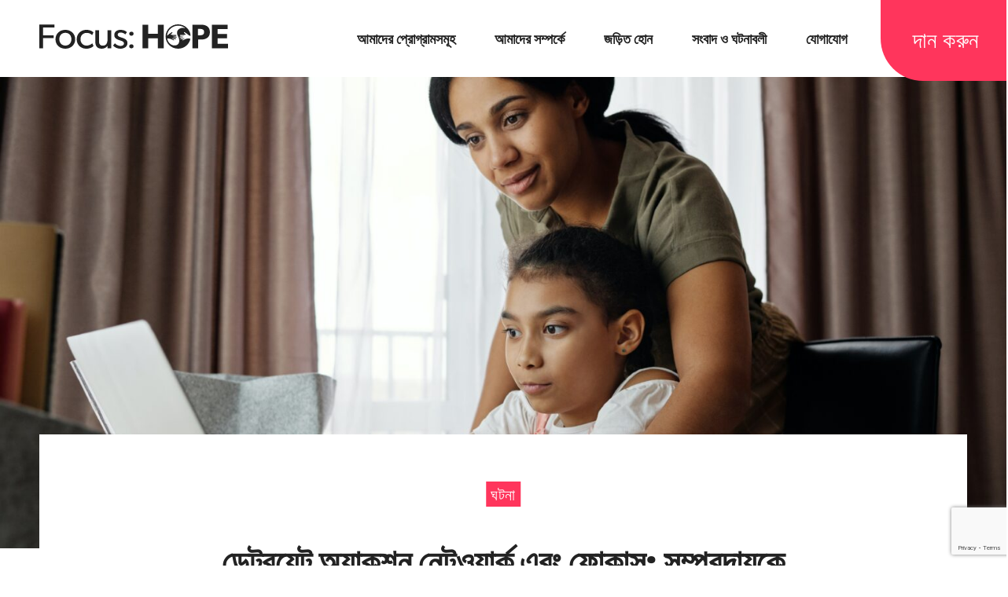

--- FILE ---
content_type: text/html; charset=UTF-8
request_url: https://www.focushope.edu/bn/nan_event23/
body_size: 16585
content:

<!DOCTYPE html>
<html translate="no" lang="bn" id="top">
<head>
   <meta charset="utf-8">
   <meta name="viewport" content="width=device-width, initial-scale=1, shrink-to-fit=no">

   <meta name="author" content="Zoyes Creative">
	<meta property="og:image" content="https://www.focushope.edu/wp-content/themes/focushope/img/meta-thumb.jpg" />
	<link rel="shortcut icon" href="https://www.focushope.edu/wp-content/themes/focushope/img/favicon.png">
	<link rel="apple-touch-icon-precomposed" href="https://www.focushope.edu/wp-content/themes/focushope/img/favicon-152.png">
	<script src="https://kit.fontawesome.com/8e905167aa.js" crossorigin="anonymous"></script>
   <link rel="stylesheet" href="https://use.typekit.net/tkx2ujf.css">
   <link rel="preconnect" href="https://fonts.googleapis.com">
   <link rel="preconnect" href="https://fonts.gstatic.com" crossorigin>
   <link href="https://fonts.googleapis.com/css2?family=Anton&family=Barlow:ital,wght@0,400;0,500;0,600;0,700;0,800;0,900;1,400;1,500&display=swap" rel="stylesheet">
      
   <meta name='robots' content='index, follow, max-image-preview:large, max-snippet:-1, max-video-preview:-1' />
	<style>img:is([sizes="auto" i], [sizes^="auto," i]) { contain-intrinsic-size: 3000px 1500px }</style>
	
	<!-- This site is optimized with the Yoast SEO plugin v26.8 - https://yoast.com/product/yoast-seo-wordpress/ -->
	<title>ডেট্রয়েট অ্যাকশন নেটওয়ার্ক এবং ফোকাস: কমিউনিটিকে বিনামূল্যে ইন্টারনেট | সাথে সংযুক্ত করার জন্য হোপ টিম আপ ফোকাস: আশা</title>
	<link rel="canonical" href="https://www.focushope.edu/bn/nan_event23/" />
	<meta property="og:locale" content="bn" />
	<meta property="og:type" content="article" />
	<meta property="og:title" content="ডেট্রয়েট অ্যাকশন নেটওয়ার্ক এবং ফোকাস: কমিউনিটিকে বিনামূল্যে ইন্টারনেট | সাথে সংযুক্ত করার জন্য হোপ টিম আপ ফোকাস: আশা" />
	<meta property="og:description" content="বিনামূল্যে এবং কম খরচে ইন্টারনেটের সাথে কীভাবে সংযুক্ত হবেন তা শিখুন! ফোকাস: হোপ ডেট্রয়েট ন্যাশনাল অ্যাকশন নেটওয়ার্কের সাথে অংশীদারিত্ব করেছে যাতে আমাদের সম্প্রদায়ের সদস্যদের কম খরচে সাইন আপ করতে সহায়তা করা যায় এবং [...]" />
	<meta property="og:url" content="https://www.focushope.edu/bn/nan_event23/" />
	<meta property="og:site_name" content="Focus: আশা" />
	<meta property="article:publisher" content="https://www.facebook.com/focushope/" />
	<meta property="article:published_time" content="2023-02-14T19:38:07+00:00" />
	<meta property="article:modified_time" content="2025-10-28T19:42:48+00:00" />
	<meta property="og:image" content="https://www.focushope.edu/wp-content/uploads/2023/02/pexels-august-de-richelieu-4260325-scaled.jpg" />
	<meta property="og:image:width" content="2560" />
	<meta property="og:image:height" content="1709" />
	<meta property="og:image:type" content="image/jpeg" />
	<meta name="author" content="20focus22" />
	<meta name="twitter:card" content="summary_large_image" />
	<meta name="twitter:creator" content="@focus_hope" />
	<meta name="twitter:site" content="@focus_hope" />
	<meta name="twitter:label1" content="Written by" />
	<meta name="twitter:data1" content="20focus22" />
	<meta name="twitter:label2" content="Est. reading time" />
	<meta name="twitter:data2" content="1 minute" />
	<script type="application/ld+json" class="yoast-schema-graph">{"@context":"https:\/\/schema.org","@graph":[{"@type":"Article","@id":"https:\/\/www.focushope.edu\/nan_event23\/#article","isPartOf":{"@id":"https:\/\/www.focushope.edu\/nan_event23\/"},"author":{"name":"20focus22","@id":"https:\/\/www.focushope.edu\/#\/schema\/person\/4d8b6a7485f80710948b0a0d0515bfde"},"headline":"\u09a1\u09c7\u099f\u09cd\u09b0\u09af\u09bc\u09c7\u099f \u0985\u09cd\u09af\u09be\u0995\u09b6\u09a8 \u09a8\u09c7\u099f\u0993\u09af\u09bc\u09be\u09b0\u09cd\u0995 \u098f\u09ac\u0982 \u09ab\u09cb\u0995\u09be\u09b8: \u09b8\u09ae\u09cd\u09aa\u09cd\u09b0\u09a6\u09be\u09af\u09bc\u0995\u09c7 \u09ac\u09bf\u09a8\u09be\u09ae\u09c2\u09b2\u09cd\u09af\u09c7 \u0987\u09a8\u09cd\u099f\u09be\u09b0\u09a8\u09c7\u099f\u09c7\u09b0 \u09b8\u09be\u09a5\u09c7 \u09b8\u0982\u09af\u09c1\u0995\u09cd\u09a4 \u0995\u09b0\u09be\u09b0 \u099c\u09a8\u09cd\u09af \u09b9\u09cb\u09aa \u099f\u09bf\u09ae \u0986\u09aa","datePublished":"2023-02-14T19:38:07+00:00","dateModified":"2025-10-28T19:42:48+00:00","mainEntityOfPage":{"@id":"https:\/\/www.focushope.edu\/nan_event23\/"},"wordCount":129,"publisher":{"@id":"https:\/\/www.focushope.edu\/#organization"},"image":{"@id":"https:\/\/www.focushope.edu\/nan_event23\/#primaryimage"},"thumbnailUrl":"https:\/\/www.focushope.edu\/wp-content\/uploads\/2023\/02\/pexels-august-de-richelieu-4260325-scaled.jpg","keywords":["community","focus hope"],"articleSection":["\u0998\u099f\u09a8\u09be"],"inLanguage":"en-US"},{"@type":"WebPage","@id":"https:\/\/www.focushope.edu\/nan_event23\/","url":"https:\/\/www.focushope.edu\/nan_event23\/","name":"\u09a1\u09c7\u099f\u09cd\u09b0\u09af\u09bc\u09c7\u099f \u0985\u09cd\u09af\u09be\u0995\u09b6\u09a8 \u09a8\u09c7\u099f\u0993\u09af\u09bc\u09be\u09b0\u09cd\u0995 \u098f\u09ac\u0982 \u09ab\u09cb\u0995\u09be\u09b8: \u0995\u09ae\u09bf\u0989\u09a8\u09bf\u099f\u09bf\u0995\u09c7 \u09ac\u09bf\u09a8\u09be\u09ae\u09c2\u09b2\u09cd\u09af\u09c7 \u0987\u09a8\u09cd\u099f\u09be\u09b0\u09a8\u09c7\u099f | \u09b8\u09be\u09a5\u09c7 \u09b8\u0982\u09af\u09c1\u0995\u09cd\u09a4 \u0995\u09b0\u09be\u09b0 \u099c\u09a8\u09cd\u09af \u09b9\u09cb\u09aa \u099f\u09bf\u09ae \u0986\u09aa \u09ab\u09cb\u0995\u09be\u09b8: \u0986\u09b6\u09be","isPartOf":{"@id":"https:\/\/www.focushope.edu\/#website"},"primaryImageOfPage":{"@id":"https:\/\/www.focushope.edu\/nan_event23\/#primaryimage"},"image":{"@id":"https:\/\/www.focushope.edu\/nan_event23\/#primaryimage"},"thumbnailUrl":"https:\/\/www.focushope.edu\/wp-content\/uploads\/2023\/02\/pexels-august-de-richelieu-4260325-scaled.jpg","datePublished":"2023-02-14T19:38:07+00:00","dateModified":"2025-10-28T19:42:48+00:00","breadcrumb":{"@id":"https:\/\/www.focushope.edu\/nan_event23\/#breadcrumb"},"inLanguage":"en-US","potentialAction":[{"@type":"ReadAction","target":["https:\/\/www.focushope.edu\/nan_event23\/"]}]},{"@type":"ImageObject","inLanguage":"en-US","@id":"https:\/\/www.focushope.edu\/nan_event23\/#primaryimage","url":"https:\/\/www.focushope.edu\/wp-content\/uploads\/2023\/02\/pexels-august-de-richelieu-4260325-scaled.jpg","contentUrl":"https:\/\/www.focushope.edu\/wp-content\/uploads\/2023\/02\/pexels-august-de-richelieu-4260325-scaled.jpg","width":2560,"height":1709},{"@type":"BreadcrumbList","@id":"https:\/\/www.focushope.edu\/nan_event23\/#breadcrumb","itemListElement":[{"@type":"ListItem","position":1,"name":"\u09ae\u09c2\u09b2","item":"https:\/\/www.focushope.edu\/"},{"@type":"ListItem","position":2,"name":"\u09b9\u09cb\u09aa \u0995\u09a5\u09be \u09ac\u09b2\u09c7","item":"https:\/\/www.focushope.edu\/news-events\/hope-speaks\/"},{"@type":"ListItem","position":3,"name":"\u09a1\u09c7\u099f\u09cd\u09b0\u09af\u09bc\u09c7\u099f \u0985\u09cd\u09af\u09be\u0995\u09b6\u09a8 \u09a8\u09c7\u099f\u0993\u09af\u09bc\u09be\u09b0\u09cd\u0995 \u098f\u09ac\u0982 \u09ab\u09cb\u0995\u09be\u09b8: \u09b8\u09ae\u09cd\u09aa\u09cd\u09b0\u09a6\u09be\u09af\u09bc\u0995\u09c7 \u09ac\u09bf\u09a8\u09be\u09ae\u09c2\u09b2\u09cd\u09af\u09c7 \u0987\u09a8\u09cd\u099f\u09be\u09b0\u09a8\u09c7\u099f\u09c7\u09b0 \u09b8\u09be\u09a5\u09c7 \u09b8\u0982\u09af\u09c1\u0995\u09cd\u09a4 \u0995\u09b0\u09be\u09b0 \u099c\u09a8\u09cd\u09af \u09b9\u09cb\u09aa \u099f\u09bf\u09ae \u0986\u09aa"}]},{"@type":"WebSite","@id":"https:\/\/www.focushope.edu\/#website","url":"https:\/\/www.focushope.edu\/","name":"Focus: \u0986\u09b6\u09be","description":"\u09aa\u09cd\u09b0\u09a4\u09bf\u099f\u09bf \u09ae\u09be\u09a8\u09c1\u09b7\u09c7\u09b0 \u09ae\u09b0\u09cd\u09af\u09be\u09a6\u09be \u0993 \u09b8\u09cc\u09a8\u09cd\u09a6\u09b0\u09cd\u09af\u0995\u09c7 \u09b8\u09cd\u09ac\u09c0\u0995\u09c3\u09a4\u09bf \u09a6\u09bf\u09af\u09bc\u09c7 \u0986\u09ae\u09b0\u09be \u09ac\u09b0\u09cd\u09a3\u09ac\u09be\u09a6, \u09a6\u09be\u09b0\u09bf\u09a6\u09cd\u09b0\u09cd\u09af \u0993 \u0985\u09ac\u09bf\u099a\u09be\u09b0 \u09a6\u09c2\u09b0 \u0995\u09b0\u09be\u09b0 \u099c\u09a8\u09cd\u09af \u09ac\u09c1\u09a6\u09cd\u09a7\u09bf\u09ae\u09be\u09a8 \u0993 \u09ac\u09cd\u09af\u09ac\u09b9\u09be\u09b0\u09bf\u0995 \u09aa\u09a6\u0995\u09cd\u09b7\u09c7\u09aa\u09c7\u09b0 \u0985\u0999\u09cd\u0997\u09c0\u0995\u09be\u09b0 \u0995\u09b0\u09bf\u0964","publisher":{"@id":"https:\/\/www.focushope.edu\/#organization"},"potentialAction":[{"@type":"SearchAction","target":{"@type":"EntryPoint","urlTemplate":"https:\/\/www.focushope.edu\/?s={search_term_string}"},"query-input":{"@type":"PropertyValueSpecification","valueRequired":true,"valueName":"search_term_string"}}],"inLanguage":"en-US"},{"@type":"Organization","@id":"https:\/\/www.focushope.edu\/#organization","name":"Focus: \u0986\u09b6\u09be","url":"https:\/\/www.focushope.edu\/","logo":{"@type":"ImageObject","inLanguage":"en-US","@id":"https:\/\/www.focushope.edu\/#\/schema\/logo\/image\/","url":"https:\/\/www.focushope.edu\/wp-content\/uploads\/2022\/10\/favicon-152.png","contentUrl":"https:\/\/www.focushope.edu\/wp-content\/uploads\/2022\/10\/favicon-152.png","width":153,"height":153,"caption":"Focus: HOPE"},"image":{"@id":"https:\/\/www.focushope.edu\/#\/schema\/logo\/image\/"},"sameAs":["https:\/\/www.facebook.com\/focushope\/","https:\/\/x.com\/focus_hope","https:\/\/www.linkedin.com\/company\/focus-hope","https:\/\/www.youtube.com\/user\/FocusHopeDetroit","https:\/\/www.instagram.com\/focushope\/"]},{"@type":"Person","@id":"https:\/\/www.focushope.edu\/#\/schema\/person\/4d8b6a7485f80710948b0a0d0515bfde","name":"20focus22","image":{"@type":"ImageObject","inLanguage":"en-US","@id":"https:\/\/www.focushope.edu\/#\/schema\/person\/image\/","url":"https:\/\/secure.gravatar.com\/avatar\/2ee2417d7d6a70bc9e6b9b87e26e70fe1e6c6f359c4353eeb2d93ff6f7ed6384?s=96&d=mm&r=g","contentUrl":"https:\/\/secure.gravatar.com\/avatar\/2ee2417d7d6a70bc9e6b9b87e26e70fe1e6c6f359c4353eeb2d93ff6f7ed6384?s=96&d=mm&r=g","caption":"20focus22"},"sameAs":["https:\/\/focushope.wpengine.com"]}]}</script>
	<!-- / Yoast SEO plugin. -->


<link rel="alternate" type="text/calendar" title="Focus: HOPE &raquo; iCal Feed" href="https://www.focushope.edu/events-calendar/?ical=1" />
<script type="text/javascript">
/* <![CDATA[ */
window._wpemojiSettings = {"baseUrl":"https:\/\/s.w.org\/images\/core\/emoji\/16.0.1\/72x72\/","ext":".png","svgUrl":"https:\/\/s.w.org\/images\/core\/emoji\/16.0.1\/svg\/","svgExt":".svg","source":{"concatemoji":"https:\/\/www.focushope.edu\/wp-includes\/js\/wp-emoji-release.min.js?ver=6.8.3"}};
/*! This file is auto-generated */
!function(s,n){var o,i,e;function c(e){try{var t={supportTests:e,timestamp:(new Date).valueOf()};sessionStorage.setItem(o,JSON.stringify(t))}catch(e){}}function p(e,t,n){e.clearRect(0,0,e.canvas.width,e.canvas.height),e.fillText(t,0,0);var t=new Uint32Array(e.getImageData(0,0,e.canvas.width,e.canvas.height).data),a=(e.clearRect(0,0,e.canvas.width,e.canvas.height),e.fillText(n,0,0),new Uint32Array(e.getImageData(0,0,e.canvas.width,e.canvas.height).data));return t.every(function(e,t){return e===a[t]})}function u(e,t){e.clearRect(0,0,e.canvas.width,e.canvas.height),e.fillText(t,0,0);for(var n=e.getImageData(16,16,1,1),a=0;a<n.data.length;a++)if(0!==n.data[a])return!1;return!0}function f(e,t,n,a){switch(t){case"flag":return n(e,"\ud83c\udff3\ufe0f\u200d\u26a7\ufe0f","\ud83c\udff3\ufe0f\u200b\u26a7\ufe0f")?!1:!n(e,"\ud83c\udde8\ud83c\uddf6","\ud83c\udde8\u200b\ud83c\uddf6")&&!n(e,"\ud83c\udff4\udb40\udc67\udb40\udc62\udb40\udc65\udb40\udc6e\udb40\udc67\udb40\udc7f","\ud83c\udff4\u200b\udb40\udc67\u200b\udb40\udc62\u200b\udb40\udc65\u200b\udb40\udc6e\u200b\udb40\udc67\u200b\udb40\udc7f");case"emoji":return!a(e,"\ud83e\udedf")}return!1}function g(e,t,n,a){var r="undefined"!=typeof WorkerGlobalScope&&self instanceof WorkerGlobalScope?new OffscreenCanvas(300,150):s.createElement("canvas"),o=r.getContext("2d",{willReadFrequently:!0}),i=(o.textBaseline="top",o.font="600 32px Arial",{});return e.forEach(function(e){i[e]=t(o,e,n,a)}),i}function t(e){var t=s.createElement("script");t.src=e,t.defer=!0,s.head.appendChild(t)}"undefined"!=typeof Promise&&(o="wpEmojiSettingsSupports",i=["flag","emoji"],n.supports={everything:!0,everythingExceptFlag:!0},e=new Promise(function(e){s.addEventListener("DOMContentLoaded",e,{once:!0})}),new Promise(function(t){var n=function(){try{var e=JSON.parse(sessionStorage.getItem(o));if("object"==typeof e&&"number"==typeof e.timestamp&&(new Date).valueOf()<e.timestamp+604800&&"object"==typeof e.supportTests)return e.supportTests}catch(e){}return null}();if(!n){if("undefined"!=typeof Worker&&"undefined"!=typeof OffscreenCanvas&&"undefined"!=typeof URL&&URL.createObjectURL&&"undefined"!=typeof Blob)try{var e="postMessage("+g.toString()+"("+[JSON.stringify(i),f.toString(),p.toString(),u.toString()].join(",")+"));",a=new Blob([e],{type:"text/javascript"}),r=new Worker(URL.createObjectURL(a),{name:"wpTestEmojiSupports"});return void(r.onmessage=function(e){c(n=e.data),r.terminate(),t(n)})}catch(e){}c(n=g(i,f,p,u))}t(n)}).then(function(e){for(var t in e)n.supports[t]=e[t],n.supports.everything=n.supports.everything&&n.supports[t],"flag"!==t&&(n.supports.everythingExceptFlag=n.supports.everythingExceptFlag&&n.supports[t]);n.supports.everythingExceptFlag=n.supports.everythingExceptFlag&&!n.supports.flag,n.DOMReady=!1,n.readyCallback=function(){n.DOMReady=!0}}).then(function(){return e}).then(function(){var e;n.supports.everything||(n.readyCallback(),(e=n.source||{}).concatemoji?t(e.concatemoji):e.wpemoji&&e.twemoji&&(t(e.twemoji),t(e.wpemoji)))}))}((window,document),window._wpemojiSettings);
/* ]]> */
</script>
<style id='wp-emoji-styles-inline-css' type='text/css'>

	img.wp-smiley, img.emoji {
		display: inline !important;
		border: none !important;
		box-shadow: none !important;
		height: 1em !important;
		width: 1em !important;
		margin: 0 0.07em !important;
		vertical-align: -0.1em !important;
		background: none !important;
		padding: 0 !important;
	}
</style>
<style id='classic-theme-styles-inline-css' type='text/css'>
/*! This file is auto-generated */
.wp-block-button__link{color:#fff;background-color:#32373c;border-radius:9999px;box-shadow:none;text-decoration:none;padding:calc(.667em + 2px) calc(1.333em + 2px);font-size:1.125em}.wp-block-file__button{background:#32373c;color:#fff;text-decoration:none}
</style>
<style id='global-styles-inline-css' type='text/css'>
:root{--wp--preset--aspect-ratio--square: 1;--wp--preset--aspect-ratio--4-3: 4/3;--wp--preset--aspect-ratio--3-4: 3/4;--wp--preset--aspect-ratio--3-2: 3/2;--wp--preset--aspect-ratio--2-3: 2/3;--wp--preset--aspect-ratio--16-9: 16/9;--wp--preset--aspect-ratio--9-16: 9/16;--wp--preset--color--black: #000000;--wp--preset--color--cyan-bluish-gray: #abb8c3;--wp--preset--color--white: #ffffff;--wp--preset--color--pale-pink: #f78da7;--wp--preset--color--vivid-red: #cf2e2e;--wp--preset--color--luminous-vivid-orange: #ff6900;--wp--preset--color--luminous-vivid-amber: #fcb900;--wp--preset--color--light-green-cyan: #7bdcb5;--wp--preset--color--vivid-green-cyan: #00d084;--wp--preset--color--pale-cyan-blue: #8ed1fc;--wp--preset--color--vivid-cyan-blue: #0693e3;--wp--preset--color--vivid-purple: #9b51e0;--wp--preset--gradient--vivid-cyan-blue-to-vivid-purple: linear-gradient(135deg,rgba(6,147,227,1) 0%,rgb(155,81,224) 100%);--wp--preset--gradient--light-green-cyan-to-vivid-green-cyan: linear-gradient(135deg,rgb(122,220,180) 0%,rgb(0,208,130) 100%);--wp--preset--gradient--luminous-vivid-amber-to-luminous-vivid-orange: linear-gradient(135deg,rgba(252,185,0,1) 0%,rgba(255,105,0,1) 100%);--wp--preset--gradient--luminous-vivid-orange-to-vivid-red: linear-gradient(135deg,rgba(255,105,0,1) 0%,rgb(207,46,46) 100%);--wp--preset--gradient--very-light-gray-to-cyan-bluish-gray: linear-gradient(135deg,rgb(238,238,238) 0%,rgb(169,184,195) 100%);--wp--preset--gradient--cool-to-warm-spectrum: linear-gradient(135deg,rgb(74,234,220) 0%,rgb(151,120,209) 20%,rgb(207,42,186) 40%,rgb(238,44,130) 60%,rgb(251,105,98) 80%,rgb(254,248,76) 100%);--wp--preset--gradient--blush-light-purple: linear-gradient(135deg,rgb(255,206,236) 0%,rgb(152,150,240) 100%);--wp--preset--gradient--blush-bordeaux: linear-gradient(135deg,rgb(254,205,165) 0%,rgb(254,45,45) 50%,rgb(107,0,62) 100%);--wp--preset--gradient--luminous-dusk: linear-gradient(135deg,rgb(255,203,112) 0%,rgb(199,81,192) 50%,rgb(65,88,208) 100%);--wp--preset--gradient--pale-ocean: linear-gradient(135deg,rgb(255,245,203) 0%,rgb(182,227,212) 50%,rgb(51,167,181) 100%);--wp--preset--gradient--electric-grass: linear-gradient(135deg,rgb(202,248,128) 0%,rgb(113,206,126) 100%);--wp--preset--gradient--midnight: linear-gradient(135deg,rgb(2,3,129) 0%,rgb(40,116,252) 100%);--wp--preset--font-size--small: 13px;--wp--preset--font-size--medium: 20px;--wp--preset--font-size--large: 36px;--wp--preset--font-size--x-large: 42px;--wp--preset--spacing--20: 0.44rem;--wp--preset--spacing--30: 0.67rem;--wp--preset--spacing--40: 1rem;--wp--preset--spacing--50: 1.5rem;--wp--preset--spacing--60: 2.25rem;--wp--preset--spacing--70: 3.38rem;--wp--preset--spacing--80: 5.06rem;--wp--preset--shadow--natural: 6px 6px 9px rgba(0, 0, 0, 0.2);--wp--preset--shadow--deep: 12px 12px 50px rgba(0, 0, 0, 0.4);--wp--preset--shadow--sharp: 6px 6px 0px rgba(0, 0, 0, 0.2);--wp--preset--shadow--outlined: 6px 6px 0px -3px rgba(255, 255, 255, 1), 6px 6px rgba(0, 0, 0, 1);--wp--preset--shadow--crisp: 6px 6px 0px rgba(0, 0, 0, 1);}:where(.is-layout-flex){gap: 0.5em;}:where(.is-layout-grid){gap: 0.5em;}body .is-layout-flex{display: flex;}.is-layout-flex{flex-wrap: wrap;align-items: center;}.is-layout-flex > :is(*, div){margin: 0;}body .is-layout-grid{display: grid;}.is-layout-grid > :is(*, div){margin: 0;}:where(.wp-block-columns.is-layout-flex){gap: 2em;}:where(.wp-block-columns.is-layout-grid){gap: 2em;}:where(.wp-block-post-template.is-layout-flex){gap: 1.25em;}:where(.wp-block-post-template.is-layout-grid){gap: 1.25em;}.has-black-color{color: var(--wp--preset--color--black) !important;}.has-cyan-bluish-gray-color{color: var(--wp--preset--color--cyan-bluish-gray) !important;}.has-white-color{color: var(--wp--preset--color--white) !important;}.has-pale-pink-color{color: var(--wp--preset--color--pale-pink) !important;}.has-vivid-red-color{color: var(--wp--preset--color--vivid-red) !important;}.has-luminous-vivid-orange-color{color: var(--wp--preset--color--luminous-vivid-orange) !important;}.has-luminous-vivid-amber-color{color: var(--wp--preset--color--luminous-vivid-amber) !important;}.has-light-green-cyan-color{color: var(--wp--preset--color--light-green-cyan) !important;}.has-vivid-green-cyan-color{color: var(--wp--preset--color--vivid-green-cyan) !important;}.has-pale-cyan-blue-color{color: var(--wp--preset--color--pale-cyan-blue) !important;}.has-vivid-cyan-blue-color{color: var(--wp--preset--color--vivid-cyan-blue) !important;}.has-vivid-purple-color{color: var(--wp--preset--color--vivid-purple) !important;}.has-black-background-color{background-color: var(--wp--preset--color--black) !important;}.has-cyan-bluish-gray-background-color{background-color: var(--wp--preset--color--cyan-bluish-gray) !important;}.has-white-background-color{background-color: var(--wp--preset--color--white) !important;}.has-pale-pink-background-color{background-color: var(--wp--preset--color--pale-pink) !important;}.has-vivid-red-background-color{background-color: var(--wp--preset--color--vivid-red) !important;}.has-luminous-vivid-orange-background-color{background-color: var(--wp--preset--color--luminous-vivid-orange) !important;}.has-luminous-vivid-amber-background-color{background-color: var(--wp--preset--color--luminous-vivid-amber) !important;}.has-light-green-cyan-background-color{background-color: var(--wp--preset--color--light-green-cyan) !important;}.has-vivid-green-cyan-background-color{background-color: var(--wp--preset--color--vivid-green-cyan) !important;}.has-pale-cyan-blue-background-color{background-color: var(--wp--preset--color--pale-cyan-blue) !important;}.has-vivid-cyan-blue-background-color{background-color: var(--wp--preset--color--vivid-cyan-blue) !important;}.has-vivid-purple-background-color{background-color: var(--wp--preset--color--vivid-purple) !important;}.has-black-border-color{border-color: var(--wp--preset--color--black) !important;}.has-cyan-bluish-gray-border-color{border-color: var(--wp--preset--color--cyan-bluish-gray) !important;}.has-white-border-color{border-color: var(--wp--preset--color--white) !important;}.has-pale-pink-border-color{border-color: var(--wp--preset--color--pale-pink) !important;}.has-vivid-red-border-color{border-color: var(--wp--preset--color--vivid-red) !important;}.has-luminous-vivid-orange-border-color{border-color: var(--wp--preset--color--luminous-vivid-orange) !important;}.has-luminous-vivid-amber-border-color{border-color: var(--wp--preset--color--luminous-vivid-amber) !important;}.has-light-green-cyan-border-color{border-color: var(--wp--preset--color--light-green-cyan) !important;}.has-vivid-green-cyan-border-color{border-color: var(--wp--preset--color--vivid-green-cyan) !important;}.has-pale-cyan-blue-border-color{border-color: var(--wp--preset--color--pale-cyan-blue) !important;}.has-vivid-cyan-blue-border-color{border-color: var(--wp--preset--color--vivid-cyan-blue) !important;}.has-vivid-purple-border-color{border-color: var(--wp--preset--color--vivid-purple) !important;}.has-vivid-cyan-blue-to-vivid-purple-gradient-background{background: var(--wp--preset--gradient--vivid-cyan-blue-to-vivid-purple) !important;}.has-light-green-cyan-to-vivid-green-cyan-gradient-background{background: var(--wp--preset--gradient--light-green-cyan-to-vivid-green-cyan) !important;}.has-luminous-vivid-amber-to-luminous-vivid-orange-gradient-background{background: var(--wp--preset--gradient--luminous-vivid-amber-to-luminous-vivid-orange) !important;}.has-luminous-vivid-orange-to-vivid-red-gradient-background{background: var(--wp--preset--gradient--luminous-vivid-orange-to-vivid-red) !important;}.has-very-light-gray-to-cyan-bluish-gray-gradient-background{background: var(--wp--preset--gradient--very-light-gray-to-cyan-bluish-gray) !important;}.has-cool-to-warm-spectrum-gradient-background{background: var(--wp--preset--gradient--cool-to-warm-spectrum) !important;}.has-blush-light-purple-gradient-background{background: var(--wp--preset--gradient--blush-light-purple) !important;}.has-blush-bordeaux-gradient-background{background: var(--wp--preset--gradient--blush-bordeaux) !important;}.has-luminous-dusk-gradient-background{background: var(--wp--preset--gradient--luminous-dusk) !important;}.has-pale-ocean-gradient-background{background: var(--wp--preset--gradient--pale-ocean) !important;}.has-electric-grass-gradient-background{background: var(--wp--preset--gradient--electric-grass) !important;}.has-midnight-gradient-background{background: var(--wp--preset--gradient--midnight) !important;}.has-small-font-size{font-size: var(--wp--preset--font-size--small) !important;}.has-medium-font-size{font-size: var(--wp--preset--font-size--medium) !important;}.has-large-font-size{font-size: var(--wp--preset--font-size--large) !important;}.has-x-large-font-size{font-size: var(--wp--preset--font-size--x-large) !important;}
:where(.wp-block-post-template.is-layout-flex){gap: 1.25em;}:where(.wp-block-post-template.is-layout-grid){gap: 1.25em;}
:where(.wp-block-columns.is-layout-flex){gap: 2em;}:where(.wp-block-columns.is-layout-grid){gap: 2em;}
:root :where(.wp-block-pullquote){font-size: 1.5em;line-height: 1.6;}
</style>
<link rel='stylesheet' id='contact-form-7-css' href='https://www.focushope.edu/wp-content/plugins/contact-form-7/includes/css/styles.css?ver=6.1.4' media='all' />
<link rel='stylesheet' id='weglot-css-css' href='https://www.focushope.edu/wp-content/plugins/weglot/dist/css/front-css.css?ver=5.2' media='all' />
<link rel='stylesheet' id='new-flag-css-css' href='https://www.focushope.edu/wp-content/plugins/weglot/dist/css/new-flags.css?ver=5.2' media='all' />
<link rel='stylesheet' id='theme_base-css' href='https://www.focushope.edu/wp-content/themes/focushope/style.css?ver=1.0' media='all' />
<link rel='stylesheet' id='focushope_css-css' href='https://www.focushope.edu/wp-content/themes/focushope/css/styles.css?ver=1768976195' media='all' />
<link rel='stylesheet' id='colorbox-css' href='https://www.focushope.edu/wp-content/plugins/lightbox-gallery/colorbox/example1/colorbox.css?ver=6.8.3' media='all' />
<script type="text/javascript" src="https://www.focushope.edu/wp-content/plugins/weglot/dist/front-js.js?ver=5.2" id="wp-weglot-js-js"></script>
<script type="text/javascript" src="https://www.focushope.edu/wp-includes/js/jquery/jquery.min.js?ver=3.7.1" id="jquery-core-js"></script>
<script type="text/javascript" src="https://www.focushope.edu/wp-includes/js/jquery/jquery-migrate.min.js?ver=3.4.1" id="jquery-migrate-js"></script>
<script type="text/javascript" src="https://www.focushope.edu/wp-content/themes/focushope/vendor/jquery-easing/jquery.easing.min.js?ver=1.0.0" id="jq-easing-js"></script>
<script type="text/javascript" src="https://www.focushope.edu/wp-content/themes/focushope/vendor/cycle2/jquery.cycle2.min.js?ver=1.0.0" id="cycle2-js"></script>
<script type="text/javascript" src="https://www.focushope.edu/wp-content/themes/focushope/vendor/cycle2/jquery.cycle2.swipe.min.js?ver=1.0.0" id="cycle2swipe-js"></script>
<script type="text/javascript" src="https://www.focushope.edu/wp-content/themes/focushope/vendor/cycle2/jquery.cycle2.carousel.min.js?ver=1.0.0" id="cycle2carousel-js"></script>
<script type="text/javascript" src="https://www.focushope.edu/wp-content/themes/focushope/vendor/slick/slick.min.js?ver=1.0.0" id="slick-js"></script>
<link rel="https://api.w.org/" href="https://www.focushope.edu/wp-json/" /><link rel="alternate" title="JSON" type="application/json" href="https://www.focushope.edu/wp-json/wp/v2/posts/17649" /><link rel="alternate" title="oEmbed (JSON)" type="application/json+oembed" href="https://www.focushope.edu/wp-json/oembed/1.0/embed?url=https%3A%2F%2Fwww.focushope.edu%2Fnan_event23%2F" />
<link rel="alternate" title="oEmbed (XML)" type="text/xml+oembed" href="https://www.focushope.edu/wp-json/oembed/1.0/embed?url=https%3A%2F%2Fwww.focushope.edu%2Fnan_event23%2F&#038;format=xml" />
<meta name="tec-api-version" content="v1"><meta name="tec-api-origin" content="https://www.focushope.edu"><link rel="alternate" href="https://www.focushope.edu/wp-json/tribe/events/v1/" />
<meta name="google" content="notranslate"/>
<link rel="alternate" href="https://www.focushope.edu/nan_event23/" hreflang="en"/>
<link rel="alternate" href="https://www.focushope.edu/ar/nan_event23/" hreflang="ar"/>
<link rel="alternate" href="https://www.focushope.edu/es/nan_event23/" hreflang="es"/>
<link rel="alternate" href="https://www.focushope.edu/bn/nan_event23/" hreflang="bn"/>
<script type="application/json" id="weglot-data">{"website":"https:\/\/focushope.wpengine.com\/","uid":"bb0345f4a0","project_slug":"focus-hope","language_from":"en","language_from_custom_flag":null,"language_from_custom_name":null,"excluded_paths":[{"type":"CONTAIN","value":"\/covid-19-response","language_button_displayed":false,"exclusion_behavior":"REDIRECT","excluded_languages":[],"regex":"\/covid\\-19\\-response"},{"type":"CONTAIN","value":"\/8285-2","language_button_displayed":false,"exclusion_behavior":"REDIRECT","excluded_languages":[],"regex":"\/8285\\-2"},{"type":"CONTAIN","value":"\/wp-json\/contact-form-7\/v1\/contact-forms\/558\/feedback","language_button_displayed":false,"exclusion_behavior":"REDIRECT","excluded_languages":[],"regex":"\/wp\\-json\/contact\\-form\\-7\/v1\/contact\\-forms\/558\/feedback"},{"type":"CONTAIN","value":"\/sneakers-speakers23","language_button_displayed":false,"exclusion_behavior":"REDIRECT","excluded_languages":[],"regex":"\/sneakers\\-speakers23"},{"type":"CONTAIN","value":"\/statement-of-solidarity","language_button_displayed":false,"exclusion_behavior":"REDIRECT","excluded_languages":[],"regex":"\/statement\\-of\\-solidarity"},{"type":"CONTAIN","value":"\/404","language_button_displayed":false,"exclusion_behavior":"REDIRECT","excluded_languages":[],"regex":"\/404"},{"type":"CONTAIN","value":"\/focus\/wcfood","language_button_displayed":false,"exclusion_behavior":"REDIRECT","excluded_languages":[],"regex":"\/focus\/wcfood"},{"type":"CONTAIN","value":"\/focus","language_button_displayed":false,"exclusion_behavior":"REDIRECT","excluded_languages":[],"regex":"\/focus"},{"type":"CONTAIN","value":"\/events-calendar\/2022-11-08","language_button_displayed":false,"exclusion_behavior":"REDIRECT","excluded_languages":[],"regex":"\/events\\-calendar\/2022\\-11\\-08"},{"type":"CONTAIN","value":"\/events-calendar\/2022-07-30","language_button_displayed":false,"exclusion_behavior":"REDIRECT","excluded_languages":[],"regex":"\/events\\-calendar\/2022\\-07\\-30"},{"type":"CONTAIN","value":"\/events-calendar\/2022-07-29","language_button_displayed":false,"exclusion_behavior":"REDIRECT","excluded_languages":[],"regex":"\/events\\-calendar\/2022\\-07\\-29"},{"type":"CONTAIN","value":"\/events-calendar\/2022-07-03","language_button_displayed":false,"exclusion_behavior":"REDIRECT","excluded_languages":[],"regex":"\/events\\-calendar\/2022\\-07\\-03"},{"type":"CONTAIN","value":"\/events-calendar\/2022-07-26","language_button_displayed":false,"exclusion_behavior":"REDIRECT","excluded_languages":[],"regex":"\/events\\-calendar\/2022\\-07\\-26"},{"type":"CONTAIN","value":"\/events-calendar\/2022-06-18","language_button_displayed":false,"exclusion_behavior":"REDIRECT","excluded_languages":[],"regex":"\/events\\-calendar\/2022\\-06\\-18"},{"type":"CONTAIN","value":"\/events-calendar\/2022-05-28","language_button_displayed":false,"exclusion_behavior":"REDIRECT","excluded_languages":[],"regex":"\/events\\-calendar\/2022\\-05\\-28"},{"type":"CONTAIN","value":"\/wp-json\/wp\/v2\/pages\/771","language_button_displayed":false,"exclusion_behavior":"REDIRECT","excluded_languages":[],"regex":"\/wp\\-json\/wp\/v2\/pages\/771"},{"type":"CONTAIN","value":"\/tag\/summer-program","language_button_displayed":false,"exclusion_behavior":"REDIRECT","excluded_languages":[],"regex":"\/tag\/summer\\-program"},{"type":"CONTAIN","value":"\/page\/18","language_button_displayed":false,"exclusion_behavior":"REDIRECT","excluded_languages":[],"regex":"\/page\/18"},{"type":"CONTAIN","value":"\/page\/19","language_button_displayed":false,"exclusion_behavior":"REDIRECT","excluded_languages":[],"regex":"\/page\/19"},{"type":"CONTAIN","value":"\/page\/13","language_button_displayed":false,"exclusion_behavior":"REDIRECT","excluded_languages":[],"regex":"\/page\/13"},{"type":"CONTAIN","value":"\/focus\/focus-hopes-generation-of-promise-students-respond-to-oxford-tragedy","language_button_displayed":false,"exclusion_behavior":"REDIRECT","excluded_languages":[],"regex":"\/focus\/focus\\-hopes\\-generation\\-of\\-promise\\-students\\-respond\\-to\\-oxford\\-tragedy"},{"type":"CONTAIN","value":"\/events-calendar\/month","language_button_displayed":false,"exclusion_behavior":"REDIRECT","excluded_languages":[],"regex":"\/events\\-calendar\/month"},{"type":"CONTAIN","value":"\/events-calendar\/2022-10-01","language_button_displayed":false,"exclusion_behavior":"REDIRECT","excluded_languages":[],"regex":"\/events\\-calendar\/2022\\-10\\-01"},{"type":"CONTAIN","value":"\/events-calendar\/2022-08-31","language_button_displayed":false,"exclusion_behavior":"REDIRECT","excluded_languages":[],"regex":"\/events\\-calendar\/2022\\-08\\-31"},{"type":"CONTAIN","value":"\/events-calendar\/2022-10-26","language_button_displayed":false,"exclusion_behavior":"REDIRECT","excluded_languages":[],"regex":"\/events\\-calendar\/2022\\-10\\-26"},{"type":"CONTAIN","value":"\/tag\/detroit","language_button_displayed":false,"exclusion_behavior":"REDIRECT","excluded_languages":[],"regex":"\/tag\/detroit"},{"type":"CONTAIN","value":"\/page\/20","language_button_displayed":false,"exclusion_behavior":"REDIRECT","excluded_languages":[],"regex":"\/page\/20"},{"type":"CONTAIN","value":"\/page\/16","language_button_displayed":false,"exclusion_behavior":"REDIRECT","excluded_languages":[],"regex":"\/page\/16"},{"type":"CONTAIN","value":"\/page\/17","language_button_displayed":false,"exclusion_behavior":"REDIRECT","excluded_languages":[],"regex":"\/page\/17"},{"type":"CONTAIN","value":"\/page\/15","language_button_displayed":false,"exclusion_behavior":"REDIRECT","excluded_languages":[],"regex":"\/page\/15"},{"type":"CONTAIN","value":"\/news-press\/experts-this-push-for-racial-justice-seems-like-a-call-to-action","language_button_displayed":false,"exclusion_behavior":"REDIRECT","excluded_languages":[],"regex":"\/news\\-press\/experts\\-this\\-push\\-for\\-racial\\-justice\\-seems\\-like\\-a\\-call\\-to\\-action"},{"type":"CONTAIN","value":"\/tag\/get-out","language_button_displayed":false,"exclusion_behavior":"REDIRECT","excluded_languages":[],"regex":"\/tag\/get\\-out"},{"type":"CONTAIN","value":"\/tag\/equity","language_button_displayed":false,"exclusion_behavior":"REDIRECT","excluded_languages":[],"regex":"\/tag\/equity"},{"type":"CONTAIN","value":"\/tag\/free-career-training","language_button_displayed":false,"exclusion_behavior":"REDIRECT","excluded_languages":[],"regex":"\/tag\/free\\-career\\-training"},{"type":"CONTAIN","value":"\/tag\/head-start","language_button_displayed":false,"exclusion_behavior":"REDIRECT","excluded_languages":[],"regex":"\/tag\/head\\-start"},{"type":"CONTAIN","value":"\/wp-json\/oembed\/1.0\/embed","language_button_displayed":false,"exclusion_behavior":"REDIRECT","excluded_languages":[],"regex":"\/wp\\-json\/oembed\/1\\.0\/embed"},{"type":"CONTAIN","value":"\/page\/5","language_button_displayed":false,"exclusion_behavior":"REDIRECT","excluded_languages":[],"regex":"\/page\/5"},{"type":"CONTAIN","value":"\/page\/9","language_button_displayed":false,"exclusion_behavior":"REDIRECT","excluded_languages":[],"regex":"\/page\/9"},{"type":"CONTAIN","value":"\/tag\/neideas","language_button_displayed":false,"exclusion_behavior":"REDIRECT","excluded_languages":[],"regex":"\/tag\/neideas"},{"type":"CONTAIN","value":"\/tag\/women-in-stem","language_button_displayed":false,"exclusion_behavior":"REDIRECT","excluded_languages":[],"regex":"\/tag\/women\\-in\\-stem"},{"type":"CONTAIN","value":"\/tag\/black-panther","language_button_displayed":false,"exclusion_behavior":"REDIRECT","excluded_languages":[],"regex":"\/tag\/black\\-panther"},{"type":"CONTAIN","value":"\/page\/7","language_button_displayed":false,"exclusion_behavior":"REDIRECT","excluded_languages":[],"regex":"\/page\/7"},{"type":"CONTAIN","value":"\/page\/11","language_button_displayed":false,"exclusion_behavior":"REDIRECT","excluded_languages":[],"regex":"\/page\/11"},{"type":"CONTAIN","value":"\/page\/14","language_button_displayed":false,"exclusion_behavior":"REDIRECT","excluded_languages":[],"regex":"\/page\/14"},{"type":"CONTAIN","value":"\/wp-json\/wp\/v2\/pages\/157","language_button_displayed":false,"exclusion_behavior":"REDIRECT","excluded_languages":[],"regex":"\/wp\\-json\/wp\/v2\/pages\/157"},{"type":"CONTAIN","value":"\/tag\/early-education","language_button_displayed":false,"exclusion_behavior":"REDIRECT","excluded_languages":[],"regex":"\/tag\/early\\-education"},{"type":"CONTAIN","value":"\/focus-hope-celebrates-kids-hopesummer-basketball-camp","language_button_displayed":false,"exclusion_behavior":"REDIRECT","excluded_languages":[],"regex":"\/focus\\-hope\\-celebrates\\-kids\\-hopesummer\\-basketball\\-camp"},{"type":"CONTAIN","value":"\/in-pursuit-of-hope-screening-university-of-michigan-center","language_button_displayed":false,"exclusion_behavior":"REDIRECT","excluded_languages":[],"regex":"\/in\\-pursuit\\-of\\-hope\\-screening\\-university\\-of\\-michigan\\-center"},{"type":"CONTAIN","value":"\/detroit-athletic-club-donates-executive-clothing-to-focus-hope","language_button_displayed":false,"exclusion_behavior":"REDIRECT","excluded_languages":[],"regex":"\/detroit\\-athletic\\-club\\-donates\\-executive\\-clothing\\-to\\-focus\\-hope"},{"type":"CONTAIN","value":"\/focus-hopes-early-learning-programs-take-home-four-awards","language_button_displayed":false,"exclusion_behavior":"REDIRECT","excluded_languages":[],"regex":"\/focus\\-hopes\\-early\\-learning\\-programs\\-take\\-home\\-four\\-awards"},{"type":"CONTAIN","value":"\/be-counted-2","language_button_displayed":false,"exclusion_behavior":"REDIRECT","excluded_languages":[],"regex":"\/be\\-counted\\-2"},{"type":"CONTAIN","value":"\/blexodus","language_button_displayed":false,"exclusion_behavior":"REDIRECT","excluded_languages":[],"regex":"\/blexodus"},{"type":"CONTAIN","value":"\/focus-hope-celebrates-kids-hope-summer-basketball-camp","language_button_displayed":false,"exclusion_behavior":"REDIRECT","excluded_languages":[],"regex":"\/focus\\-hope\\-celebrates\\-kids\\-hope\\-summer\\-basketball\\-camp"},{"type":"CONTAIN","value":"\/generalmotorspartnershipstem","language_button_displayed":false,"exclusion_behavior":"REDIRECT","excluded_languages":[],"regex":"\/generalmotorspartnershipstem"}],"excluded_blocks":[],"custom_settings":{"button_style":{"is_dropdown":true,"flag_type":"rectangle_mat","with_name":true,"full_name":true,"custom_css":"","with_flags":false},"translate_email":false,"translate_search":false,"translate_amp":false,"switchers":[{"templates":{"name":"default","hash":"095ffb8d22f66be52959023fa4eeb71a05f20f73"},"location":[],"style":{"with_flags":false,"flag_type":"rectangle_mat","with_name":true,"full_name":true,"is_dropdown":true}}]},"pending_translation_enabled":false,"curl_ssl_check_enabled":true,"languages":[{"language_to":"ar","custom_code":null,"custom_name":null,"custom_local_name":null,"provider":null,"enabled":true,"automatic_translation_enabled":true,"deleted_at":null,"connect_host_destination":null,"custom_flag":null},{"language_to":"es","custom_code":null,"custom_name":null,"custom_local_name":null,"provider":null,"enabled":true,"automatic_translation_enabled":true,"deleted_at":null,"connect_host_destination":null,"custom_flag":null},{"language_to":"bn","custom_code":null,"custom_name":null,"custom_local_name":null,"provider":null,"enabled":true,"automatic_translation_enabled":true,"deleted_at":null,"connect_host_destination":null,"custom_flag":null}],"organization_slug":"w-faa84fc74f","current_language":"bn","switcher_links":{"en":"https:\/\/www.focushope.edu\/nan_event23\/","ar":"https:\/\/www.focushope.edu\/ar\/nan_event23\/","es":"https:\/\/www.focushope.edu\/es\/nan_event23\/","bn":"https:\/\/www.focushope.edu\/bn\/nan_event23\/"},"original_path":"\/nan_event23\/"}</script>   <script>
  (function(i,s,o,g,r,a,m){i['GoogleAnalyticsObject']=r;i[r]=i[r]||function(){
  (i[r].q=i[r].q||[]).push(arguments)},i[r].l=1*new Date();a=s.createElement(o),
  m=s.getElementsByTagName(o)[0];a.async=1;a.src=g;m.parentNode.insertBefore(a,m)
  })(window,document,'script','https://www.google-analytics.com/analytics.js','ga');

  ga('create', 'UA-100087312-1', 'auto');
  ga('send', 'pageview');

</script>
</head>
<body class="wp-singular post-template-default single single-post postid-17649 single-format-standard wp-theme-focushope tribe-no-js nan_event23">

<!--Preloader-->
   <div id="preloader">
    	<div id="status">
         <span></span>
   	</div>
   </div>

<!--Begin Header-->


               <header id="header" class="solid">
            <div class="inner">
         <a tabindex="0" href="https://www.focushope.edu/bn/" class="logo" aria-label="Open Focus: HOPE home page">
            <svg viewbox="0 0 270.11 35.85"><g id="a"/><g id="b"><g id="c"><g><g><g><path class="d" d="M5.44,4.49v11.61h15.09v4.09H5.44v15.04H0V.4H21.49V4.49H5.44Z"/><path class="d" d="M37.25,35.85c-7.97,0-14.14-5.55-14.14-13.86s6.17-13.91,14.14-13.91,14.08,5.67,14.08,13.91-6.17,13.86-14.08,13.86Zm0-23.39c-5.39,0-8.69,4.15-8.69,9.37s3.31,9.42,8.69,9.42,8.64-4.15,8.64-9.42-3.31-9.37-8.64-9.37Z"/><path class="d" d="M66.96,35.85c-7.18,0-13.46-5.39-13.46-13.91s6.56-13.86,13.63-13.86,10.04,3.48,10.32,3.81l-1.91,3.93c-.9-.9-3.25-3.25-7.97-3.25s-8.64,3.59-8.64,9.2,3.48,9.48,8.64,9.48,8.13-3.37,8.13-3.37l1.91,3.93c-.79,.79-3.53,4.04-10.66,4.04Z"/><path class="d" d="M97.75,35.23l-.06-3.81c-1.46,2.58-4.49,4.43-8.25,4.43-7.4,0-9.37-4.71-9.37-11.33V8.53h5.33v15.76c0,3.65,.79,7.07,5.55,7.07s6.62-4.04,6.62-8.53V8.53h5.39v26.7h-5.22Z"/><path class="d" d="M116.01,35.85c-4.49,0-8.13-1.85-10.38-4.77l2.58-3.14c2.24,2.36,5.39,3.81,7.85,3.81s5.1-.9,5.1-3.81-4.21-3.81-6-4.43c-3.93-1.35-7.85-2.75-7.85-7.8s4.26-7.63,8.98-7.63,7.4,1.68,9.09,3.48l-2.24,3.31c-1.57-1.63-4.15-2.86-6.73-2.86s-4.26,1.12-4.26,3.31,2.58,3.14,5.22,3.98c1.46,.5,2.47,.84,3.59,1.29,2.97,1.23,5.22,3.37,5.22,6.84,0,5.72-4.99,8.41-10.15,8.41Z"/></g><path class="d" d="M131.84,16.73c-1.83,0-3.14-1.17-3.14-2.95s1.31-2.95,3.14-2.95,3.09,1.17,3.09,2.95-1.31,2.95-3.09,2.95Zm0,18.55c-1.83,0-3.14-1.12-3.14-2.9s1.31-2.95,3.14-2.95,3.09,1.12,3.09,2.95-1.31,2.9-3.09,2.9Z"/><path class="d" d="M169.81,35.24v-14.57h-13.96v14.57h-8.17V.46h8.17V13.92h13.96V.46h8.17V35.24h-8.17Z"/><path class="d" d="M231.52,22.39h-4.28v12.85h-8.17V.46h12.45c7.11,0,12.7,3.18,12.7,10.94s-5.6,10.99-12.7,10.99Zm-1.16-15.63h-3.18v9.32h3.18c3.18,0,5.6-1.11,5.6-4.69s-2.47-4.64-5.6-4.64Z"/><path class="d" d="M247.13,35.24V.46h22.53V6.97h-14.42v7.11h13.61v6.5h-13.61v8.06h14.87v6.6h-22.98Z"/></g><path class="d" d="M213.88,20.7s-.11-.02-.19-.01c-.38,.01-3.25,.53-3.75,.68-.5,.15-1.62,.73-2.23,1-.47,.21-2.18,1.14-2.5,1.15-.18,0-.32-.06-.43-.19-.08-.1-.1-.22-.08-.34,.07-.32,.5-.69,1.27-1.1l.25-.13c.52-.28,2.12-1.11,2-1.36,0,0-.02,0-.08,0-.39,.01-1.67,.4-2.69,.72-.31,.09-.6,.18-.85,.26-.85,.25-1.52,.39-1.97,.4-.48,.02-.74-.1-.77-.35-.07-.51,.69-.83,1.42-1.13l.27-.11c.28-.12,.77-.26,1.29-.41,.68-.2,1.81-.52,1.83-.68,0,0-.07-.09-.73-.07-.74,.03-1.8,.17-2.37,.24,0,0-.36,.05-.48,.07-.31,.05-.67,.1-1.01,.11-.17,0-.32,0-.45-.02-.4-.06-.62-.23-.66-.53-.07-.56,.7-.76,1.47-.88,.17-.03,.35-.05,.51-.07,.22-.03,.43-.05,.59-.09,.22-.04,.58-.1,.97-.15,.83-.12,2.21-.33,2.28-.51-.25-.25-1.81-.25-2.74-.24-.3,0-.55,0-.72,0h-.11c-.12,0-.24,0-.36,0-.68,.01-1.38,.03-1.47-.65-.02-.13,.02-.25,.1-.35,.26-.31,.96-.4,1.5-.42,.21,0,.36,0,.36,0l.73-.03c.13,0,.38,0,.7,0,.42,0,1.57-.04,2.13-.04,.25,0,2.38,.11,2.61-.54,.14-.42-.8-1.08-1.32-1.44-.1-.07-.18-.12-.22-.16l-.08-.06c-.51-.34-1.05-1.32-.65-1.72,.14-.14,.3-.2,.39-.2,.02,0,.03,0,.04,0,.03,.02,2.51,1.6,3.47,2.32,.6,.45,1.12,.91,1.63,1.36,.32,.28,.63,.56,.95,.82l.09,.07c.73,.6,1.48,.72,2.76,1.07-.48-9.47-8.31-17-17.9-17s-17.92,8.02-17.92,17.92,8.02,17.92,17.92,17.92c8.76,0,16.04-6.28,17.61-14.58-.69-.19-1.52-.36-2.01-.47-.21-.04-.36-.08-.43-.09Zm-15.16-2.78c2.07,3.82,3.13,11.62-3.43,12.98-5.42,1.12-11.03-3-12.28-10.03,.13-.03,.25-.05,.36-.08,.21-.04,.36-.08,.43-.09,.04-.01,.11-.02,.19-.01,.38,.01,3.25,.53,3.75,.68,.5,.15,1.62,.73,2.23,1,.47,.21,2.18,1.14,2.5,1.15,.18,0,.32-.06,.43-.19,.08-.1,.1-.22,.08-.34-.07-.32-.5-.69-1.27-1.1l-.25-.13c-.52-.28-2.12-1.11-2-1.36,0,0,.02,0,.08,0,.39,.01,1.67,.4,2.69,.72,.31,.09,.6,.18,.85,.26,.85,.25,1.52,.39,1.97,.4,.48,.02,.74-.1,.77-.35,.07-.51-.69-.83-1.42-1.13l-.27-.11c-.28-.12-.77-.26-1.29-.41-.68-.2-1.81-.52-1.83-.68,0,0,.07-.09,.73-.07,.74,.03,1.8,.17,2.37,.24,0,0,.36,.05,.48,.07,.31,.05,.67,.1,1.01,.11,.17,0,.32,0,.45-.02,.4-.06,.62-.23,.66-.53,.07-.56-.7-.76-1.47-.88-.17-.03-.35-.05-.51-.07-.22-.03-.43-.05-.59-.09-.22-.04-.58-.1-.97-.15-.83-.12-2.21-.33-2.28-.51,.25-.25,1.81-.25,2.74-.24,.3,0,.55,0,.72,0h.11c.12,0,.24,0,.36,0,.68,.01,1.38,.03,1.47-.65,.02-.13-.02-.25-.1-.35-.26-.31-.96-.4-1.5-.42-.21,0-.36,0-.36,0l-.73-.03c-.13,0-.38,0-.7,0-.42,0-1.57-.04-2.13-.04-.25,0-2.38,.11-2.61-.54-.14-.42,.8-1.08,1.32-1.44,.1-.07,.18-.12,.22-.16l.08-.06c.51-.34,1.05-1.32,.65-1.72-.14-.14-.3-.2-.39-.2-.02,0-.03,0-.04,0-.03,.02-2.51,1.6-3.47,2.32-.6,.45-1.12,.91-1.63,1.36-.32,.28-.63,.56-.95,.82l-.09,.07c-.32,.26-.64,.43-1,.57,.73-8.77,8.19-14.53,15.87-14.53,6.23,0,10.03,3.48,9.93,3.65-.07,.12-.29,.02-.29,.02-1.7-.55-4.72-.93-7.49,.71-5.03,2.97-4.15,7.84-2.13,11.57Z"/></g></g></g></svg>
         </a>
         <a tabindex="0" href="#" id="navBtn">
            <button aria-label="open main navigation menu" class="open">মেনু</button>
            <button aria-label="close main navigation menu" class="close">বন্ধ</button>
         </a>
         <nav id="mainNav">
            <a tabindex="0" href="https://www.focushope.edu/bn/" class="icon"><img src="https://www.focushope.edu/wp-content/themes/focushope/img/fh-icon.svg" alt="Focus: আশা" /></a>
            <ul>
                                 <li class="topLvl">
            	                  <a tabindex="0" aria-label="show list of program pages">আমাদের প্রোগ্রামসমূহ</a>
                  <ul class="drop">
                     <li><a tabindex="0" aria-label="Open Early Learning program page" href="https://www.focushope.edu/bn/programs/early-learning/">প্রারম্ভিক শিক্ষা</a></li>
                     <!--<li><a tabindex="0" aria-label="Open Youth Development program page" href="https://www.focushope.edu/bn/nan_event23/">Youth Development</a></li>-->
                     <li><a tabindex="0" aria-label="Open Job Training program page" href="https://www.focushope.edu/bn/programs/job-training/">Workforce Development & Education</a></li>
                     <li><a tabindex="0" aria-label="Open Food for Seniors program page" href="https://www.focushope.edu/bn/programs/food-for-seniors/">বয়স্কদের জন্য খাবার</a></li>
                     <li><a tabindex="0" aria-label="Open Community & Advocacy program page" href="https://www.focushope.edu/bn/programs/community-and-advocacy/">Advocacy, Equity, & Community</a></li>
                  </ul>
               </li>
                                 <li class="topLvl">
            	                  <a tabindex="0" aria-label="show list of About pages">আমাদের সম্পর্কে</a>
                  <ul class="drop">
                     <li><a tabindex="0" aria-label="open Who We Are page" href="https://www.focushope.edu/bn/about-us/who-we-are/">আমরা কে</a></li>
                     <li><a tabindex="0" aria-label="open Our Team page" href="https://www.focushope.edu/bn/about-us/our-team/">আমাদের দল</a></li>
                     <li><a tabindex="0" aria-label="open Conference Center page" href="https://www.focushope.edu/bn/about-us/conference-center/">সম্মেলন কেন্দ্র</a></li>
                     <li><a tabindex="0" aria-label="open Our Supporters page" href="https://www.focushope.edu/bn/about-us/our-supporters/">আমাদের সমর্থকরা</a></li>
                     <li><a tabindex="0" aria-label="open Video Archive page" href="https://www.focushope.edu/bn/about-us/video-archive/">ভিডিও আর্কাইভ</a></li>
                  </ul>
               </li>
                                 <li class="topLvl">
            	                  <a tabindex="0" aria-label='show list of Get Involved pages'>জড়িত হোন</a>
                  <ul class="drop">
                     <li><a tabindex="0" aria-label="Open Giving page" href="https://www.focushope.edu/bn/get-involved/giving/">দান করা</a></li>
                     <li><a tabindex="0" aria-label="Open Take Action page" href="https://www.focushope.edu/bn/get-involved/take-action/">Take Action & Volunteering</a></li>
                  </ul>
               </li>
                                 <li class="topLvl">
            	                  <a tabindex="0">সংবাদ ও ঘটনাবলী</a>
                  <ul class="drop">
                     <li><a tabindex="0" aria-label="open Event Calendar" href="https://www.focushope.edu/bn/events-calendar/">ঘটনা ক্যালেন্ডার</a></li>
                     <li><a tabindex="0" aria-label="open News & Press page" href="https://www.focushope.edu/bn/news-press/">সংবাদ ও প্রেস</a></li>
                     <li><a tabindex="0" aria-label="open Hope Speaks blog" href="https://www.focushope.edu/bn/news-events/hope-speaks/">হোপ কথা বলে</a></li>
                     <li><a tabindex="0" aria-label="open Eleanor's March4HOPE page" href="https://www.focushope.edu/bn/news-events/eleanors-march-4-hope/">Eleanor এর মার্চ4HOPE</a></li>
                  </ul>
               </li>
                                 <li class="topLvl dlink">
            	                  <a tabindex="0" aria-label="open Contact page" href="https://www.focushope.edu/bn/contact/">যোগাযোগ</a>
               </li>
               <li class="topLvl donate">
                  <a tabindex="0" aria-label="open Donate page" href="https://www.focushope.edu/bn/donate/"><span>দান করুন</span></a>
               </li>
            </ul>
         </nav>
      </div>
   </header>
<!--End Header-->
<section id="slide-overlay"></section>

<div id="blog-wrap" class="main-body">

			 		
		<article id="post-17649" class="has-thumbnail post-17649 post type-post status-publish format-standard has-post-thumbnail hentry category-events tag-community tag-focus-hope">

			<section class="hero post-hero">
				<!-- post thumbnail -->
				<figure><figure class="center"><img width="1198" height="800" src="https://www.focushope.edu/wp-content/uploads/2023/02/pexels-august-de-richelieu-4260325-scaled.jpg" class="attachment-1920x800 size-1920x800" alt="" decoding="async" fetchpriority="high" srcset="https://www.focushope.edu/wp-content/uploads/2023/02/pexels-august-de-richelieu-4260325-scaled.jpg 2560w, https://www.focushope.edu/wp-content/uploads/2023/02/pexels-august-de-richelieu-4260325-250x167.jpg 250w, https://www.focushope.edu/wp-content/uploads/2023/02/pexels-august-de-richelieu-4260325-700x467.jpg 700w, https://www.focushope.edu/wp-content/uploads/2023/02/pexels-august-de-richelieu-4260325-768x513.jpg 768w, https://www.focushope.edu/wp-content/uploads/2023/02/pexels-august-de-richelieu-4260325-1536x1025.jpg 1536w, https://www.focushope.edu/wp-content/uploads/2023/02/pexels-august-de-richelieu-4260325-2048x1367.jpg 2048w, https://www.focushope.edu/wp-content/uploads/2023/02/pexels-august-de-richelieu-4260325-120x80.jpg 120w, https://www.focushope.edu/wp-content/uploads/2023/02/pexels-august-de-richelieu-4260325-600x400.jpg 600w, https://www.focushope.edu/wp-content/uploads/2023/02/pexels-august-de-richelieu-4260325-480x320.jpg 480w, https://www.focushope.edu/wp-content/uploads/2023/02/pexels-august-de-richelieu-4260325-1100x734.jpg 1100w" sizes="(max-width: 1198px) 100vw, 1198px" /></figure></figure>				<!-- /post thumbnail -->
			</section>	
			<section class='post-body'>
				<div class="contain">
					<span class="cat">ঘটনা</span>
					
					<h1 class="h2">ডেট্রয়েট অ্যাকশন নেটওয়ার্ক এবং ফোকাস: সম্প্রদায়কে বিনামূল্যে ইন্টারনেটের সাথে সংযুক্ত করার জন্য হোপ টিম আপ</h1>
					<!-- /post title -->
					<div class="share">
						<h3>এই গল্পটি শেয়ার করুন:</h3>
					<ul class="share-links">
												<li><a href="https://www.facebook.com/sharer/sharer.php?u=https://www.focushope.edu/nan_event23/" target="_blank"><i class="fa fa-facebook"></i></a></li>
						<li><a href="https://twitter.com/home?status=https://www.focushope.edu/nan_event23/" target="_blank"><i class="fa fa-twitter"></i></a></li>
						<li><a href="https://www.linkedin.com/shareArticle?mini=true&url=https://www.focushope.edu/nan_event23/&title=&summary=&source=" target="_blank"><i class="fa fa-linkedin"></i></a></li>
		            	<li class="email"><a href="/cdn-cgi/l/email-protection#[base64]" target="_blank"><i class="fa fa-envelope"></i></a></li>
					</ul>
				</div>
					<div class="post-body-content">
						<h2 style="text-align: center;">বিনামূল্যে এবং কম খরচে ইন্টারনেটের সাথে কীভাবে সংযুক্ত হবেন তা শিখুন!</h2>
<p style="text-align: center;">ফোকাস: হোপ আমাদের সম্প্রদায়ের সদস্যদের কম খরচে এবং বিনামূল্যে ইন্টারনেট পরিষেবাগুলির জন্য সাইন আপ করতে সহায়তা করার জন্য ডেট্রয়েট ন্যাশনাল অ্যাকশন নেটওয়ার্কের সাথে অংশীদারিত্ব করেছে। এই আশ্চর্যজনক উদ্যোগটি সাশ্রয়ী মূল্যের সংযোগ প্রোগ্রামের একটি অংশ যা যোগ্যতাসম্পন্ন পরিবারগুলিকে তাদের ইন্টারনেট এবং / অথবা মোবাইল পরিষেবাগুলির জন্য $ 30 / মাস পর্যন্ত ক্রেডিটের জন্য সহায়তা সরবরাহ করে।</p>
<p style="text-align: center;">ন্যাশনাল অ্যাকশন নেটওয়ার্কে যোগ দিন, ফোকাস: হোপ এবং অন্যান্য মহান কমিউনিটি অংশীদাররা মঙ্গলবার, 28 ফেব্রুয়ারী সকাল 10 টা থেকে বিকাল 3 টা পর্যন্ত 1400 ওকম্যান ব্লভডি, ডেট্রয়েট, এমআই 48238 এ অবস্থিত আমাদের প্রধান ক্যাম্পাস ভবনে।</p>
<p style="text-align: center;">আরএসভিপি নীচে আপনার স্থান সংরক্ষণ করতে! এই সুযোগ সবার জন্য উন্মুক্ত!</p>
<p style="text-align: center;"><strong><a href="https://www.eventbrite.com/e/digital-equity-tours-learn-how-to-get-connected-to-free-home-internet-tickets-543148159767" target="_blank" rel="noopener">আরএসভিপি এখানে ইভেন্ট</a></strong></p>
<p>&nbsp;</p>
<p style="text-align: center;"><img decoding="async" class="wp-image-17650 aligncenter" src="https://www.focushope.edu/wp-content/uploads/2023/02/NAN-Event-Flyer-250x332.png" alt="" width="675" height="897" srcset="https://www.focushope.edu/wp-content/uploads/2023/02/NAN-Event-Flyer-250x332.png 250w, https://www.focushope.edu/wp-content/uploads/2023/02/NAN-Event-Flyer-700x930.png 700w, https://www.focushope.edu/wp-content/uploads/2023/02/NAN-Event-Flyer-768x1021.png 768w, https://www.focushope.edu/wp-content/uploads/2023/02/NAN-Event-Flyer-1156x1536.png 1156w, https://www.focushope.edu/wp-content/uploads/2023/02/NAN-Event-Flyer-1541x2048.png 1541w, https://www.focushope.edu/wp-content/uploads/2023/02/NAN-Event-Flyer-120x160.png 120w, https://www.focushope.edu/wp-content/uploads/2023/02/NAN-Event-Flyer-480x638.png 480w, https://www.focushope.edu/wp-content/uploads/2023/02/NAN-Event-Flyer-602x800.png 602w, https://www.focushope.edu/wp-content/uploads/2023/02/NAN-Event-Flyer.png 1625w" sizes="(max-width: 675px) 100vw, 675px" /></p>
					</div>	
					<div class="post-nav">
						<a href="https://www.focushope.edu/bn/mlk-day-2023/" rel="prev"><i class="fas fa-angle-left" data-wg-notranslate=""></i> Previous PostPrevious</a>						<a class="button button-red" href="https://www.focushope.edu/bn/news-events/hope-speaks/">Hope Speaks-এ ফেরত যান</a>
						<a href="https://www.focushope.edu/bn/world-social-justice-day-2023/" rel="next">Next Post <i class="fas fa-angle-right" data-wg-notranslate=""></i> </a>					</div>
									
			</section>
			

		</article>
		<!-- /article -->

	
	
	</section>
	<!-- /section -->
	</div>
   
         <footer>
      <section id="subscribe-band">
         <div class="wrap">
            <h3>সংযুক্ত থাকুন</h3>
            
            <!--<form id="subscribe">
               <fieldset>
                  <input type="email" value="" placeholder="Your Email" />
                  <button id="subscribeSubmit"><img src="https://www.focushope.edu/wp-content/themes/focushope/img/arrow-rt-wt.svg" alt="Subscribe" /></button>
               </fieldset>
            </form>--><!--
<div id="bbox-root-d6927d55-20c8-4ec7-bccc-886142c5177b"></div>
            <script type="text/javascript">
                var bboxInit2 = bboxInit2 || [];
                bboxInit2.push(function () {
                    bboxApi.showForm('d6927d55-20c8-4ec7-bccc-886142c5177b');
                });
                (function () {
                    var e = document.createElement('script'); e.async = true;
                    e.src = 'https://www.focushope.edu/wp-content/themes/focushope/js/bbox-static.js';
                    document.getElementsByTagName('head')[0].appendChild(e);
                } ());
            </script>
         </div>-->
         <div id="bbox-root-d6927d55-20c8-4ec7-bccc-886142c5177b"></div>
<script data-cfasync="false" src="/cdn-cgi/scripts/5c5dd728/cloudflare-static/email-decode.min.js"></script><script type="text/javascript">
    var bboxInit2 = bboxInit2 || [];
    bboxInit2.push(function () {
        bboxApi.showForm('d6927d55-20c8-4ec7-bccc-886142c5177b');
    });
    (function () {
        var e = document.createElement('script'); e.async = true;
        e.src = 'https://bbox.blackbaudhosting.com/webforms/bbox-2.0-min.js';
        document.getElementsByTagName('head')[0].appendChild(e);
    } ());
</script>
      </section>
      <section class="main">
         <div class="col1">
            <a href="https://www.focushope.edu/bn/" class="logo"><img src="https://www.focushope.edu/wp-content/themes/focushope/img/fh-logo-wt.svg" alt="Focus: আশা" /></a>
            <a href="https://goo.gl/maps/ADnc3GodNGVUKEFV9" target="_blank" class="address">১৪০০ ওকমান বুলেভার্ড<br />ডেট্রয়েট, এমআই 48238            </a>
            <p class="phone">ফোন: <span>313.494.5500</span></p><div>
			 <a href="https://www.guidestar.org/profile/38-1948285" target="_blank" class="guidestar"><img src="https://www.focushope.edu/wp-content/themes/focushope/img/guidestar.png" alt="গাইডস্টার প্ল্যাটিনাম ট্রান্সপারেন্সি 2021" /></a>
			 <div class="ar">
				 <img src="https://www.focushope.edu/wp-content/themes/focushope/img/ar-logo.png" alt="Apprenticeship Ambassador Exceptional Achievement Award 2024" />
			 </div>
			 <div style="max-height:100px">
				 <script type="text/javascript">

gnp_url = 'focus-hope';gnp_num = '1';

</script>

<!--<script src=https://greatnonprofits.org/js/api/badge_simple.js type="text/javascript"></script>

<noscript> <a href=https://greatnonprofits.org/org/focus-hope/?badge=1> <img alt="Review Focus: HOPE on Great Nonprofits" title="Review Focus: HOPE on Great Nonprofits" src="cdn.greatnonprofits.org/images/great-nonprofits.gif?id=1466450"> </a></noscript>-->
			 </div>
			 </div>
         </div>
         <div class="col2">
            <h6>অন্বেষণ করুন</h6>
            <ul>
               <li><a href="https://recruiting.paylocity.com/recruiting/jobs/All/b8e7b190-bcb8-4830-9025-5a555550fc9d/Focus-Hope" target="_blank">এমপ্লয়মেন্ট</a></li>
               <li><a href="https://focus-hope.myspreadshop.com/" target="_blank">অনলাইন স্টোর</a></li>
               <!--<li><a href="https://www.focushope.edu/bn/nan_event23/">COVID-19 Response</a></li>-->
               <li><a href="https://www.focushope.edu/statement-of-solidarity/">সংহতির বিবৃতি</a></li>
               <li><a href="https://www.focushope.edu/bn/contact/">আমাদের সাথে যোগাযোগ করুন</a></li>
               <li><a href="https://www.focushope.edu/bn/donate/">দান করুন</a></li>
               <li><a href="https://www.focushope.edu/bn/faq/">FAQ</a></li>
            </ul>
         </div>
         <div class="col3">
            <h6>সংযোগ</h6>
            <ul class="social">
               <li><a href="https://www.facebook.com/focushope/" target="_blank"><i class="fab fa-facebook-f"></i> <span>ফেসবুক</a></li>
               <li><a href="https://twitter.com/focus_hope/" target="_blank"><i class="fab fa-x-twitter"></i> <span>X</a></li>
               <li><a href="https://www.linkedin.com/company/focus-hope" target="_blank"><i class="fab fa-linkedin-in"></i> <span>লিংকডইন</a></li>
               <li><a href="https://www.youtube.com/user/FocusHopeDetroit" target="_blank"><i class="fab fa-youtube"></i> <span>ইউটিউব</a></li>
               <li><a href="https://www.instagram.com/focushope/" target="_blank"><i class="fab fa-instagram"></i> <span>Instagram</a></li>
            </ul>
         </div>
      </section>
      <section class="bottom">
         <div class="lt">
            <p class="copy">© <script>document.write(new Date().getFullYear());</script> Focus: আশা</p>
            <a href="https://www.focushope.edu/bn/privacy-policy/">গোপনীয়তা নীতি</a>
            <a href="https://www.focushope.edu/wp-content/uploads/2025/09/Focus-Hope-990-FYE-09-30-2024-Final-Public-Copy-compressed.pdf">বর্তমান 990 ফর্ম</a>
         </div>
         <div class="lang">
            <!--Weglot 5.2--><aside data-wg-notranslate="" class="country-selector weglot-dropdown close_outside_click closed weglot-shortcode wg-" tabindex="0" aria-expanded="false" aria-label="Language selected: Bengali"><input id="wg69706f4452e982.942876161768976196413" class="weglot_choice" type="checkbox" name="menu"/><label data-l="bn" tabindex="-1" for="wg69706f4452e982.942876161768976196413" class="wgcurrent wg-li weglot-lang weglot-language flag-0 wg-bn" data-code-language="wg-bn" data-name-language="বাংলা"><span class="wglanguage-name">বাংলা</span></label><ul role="none"><li data-l="en" class="wg-li weglot-lang weglot-language flag-0 wg-en" data-code-language="en" role="option"><a title="Language switcher : English" class="weglot-language-en" role="option" data-wg-notranslate="" href="https://www.focushope.edu/nan_event23/">English</a></li><li data-l="ar" class="wg-li weglot-lang weglot-language flag-0 wg-ar" data-code-language="ar" role="option"><a title="Language switcher : Arabic" class="weglot-language-ar" role="option" data-wg-notranslate="" href="https://www.focushope.edu/ar/nan_event23/">العربية‏</a></li><li data-l="es" class="wg-li weglot-lang weglot-language flag-0 wg-es" data-code-language="es" role="option"><a title="Language switcher : Spanish" class="weglot-language-es" role="option" data-wg-notranslate="" href="https://www.focushope.edu/es/nan_event23/">Español</a></li></ul></aside> <!--
            <select id="language">
               <option value="English" selected>English</option>
               <option value="Spanish">Español</option>
               <option value="Arabic">عربى</option>
            </select>-->
         </div>
      </section>
   </footer>

	<!--End Content
	<script type="text/javascript" src="https://www.focushope.edu/wp-content/themes/focushope/vendor/jquery/jquery.min.js"></script>
	<script type="text/javascript" src="https://www.focushope.edu/wp-content/themes/focushope/vendor/jquery-easing/jquery.easing.min.js"></script>
	<script type="text/javascript" src="https://www.focushope.edu/wp-content/themes/focushope/vendor/cycle2/jquery.cycle2.min.js"></script>
	<script type="text/javascript" src="https://www.focushope.edu/wp-content/themes/focushope/vendor/cycle2/jquery.cycle2.swipe.min.js"></script>
	<script type="text/javascript" src="https://www.focushope.edu/wp-content/themes/focushope/vendor/cycle2/jquery.cycle2.carousel.min.js"></script>
	<script type="text/javascript" src="https://www.focushope.edu/wp-content/themes/focushope/vendor/slick/slick.min.js"></script>
	<script type="text/javascript" src="https://www.focushope.edu/wp-content/themes/focushope/js/scripts-min.js?v=1.0.1"></script>-->

   <script type="speculationrules">
{"prefetch":[{"source":"document","where":{"and":[{"href_matches":"\/*"},{"not":{"href_matches":["\/wp-*.php","\/wp-admin\/*","\/wp-content\/uploads\/*","\/wp-content\/*","\/wp-content\/plugins\/*","\/wp-content\/themes\/focushope\/*","\/*\\?(.+)"]}},{"not":{"selector_matches":"a[rel~=\"nofollow\"]"}},{"not":{"selector_matches":".no-prefetch, .no-prefetch a"}}]},"eagerness":"conservative"}]}
</script>
		<script>
		( function ( body ) {
			'use strict';
			body.className = body.className.replace( /\btribe-no-js\b/, 'tribe-js' );
		} )( document.body );
		</script>
		<script> /* <![CDATA[ */var tribe_l10n_datatables = {"aria":{"sort_ascending":": activate to sort column ascending","sort_descending":": activate to sort column descending"},"length_menu":"Show _MENU_ entries","empty_table":"No data available in table","info":"Showing _START_ to _END_ of _TOTAL_ entries","info_empty":"Showing 0 to 0 of 0 entries","info_filtered":"(filtered from _MAX_ total entries)","zero_records":"No matching records found","search":"Search:","all_selected_text":"All items on this page were selected. ","select_all_link":"Select all pages","clear_selection":"Clear Selection.","pagination":{"all":"All","next":"Next","previous":"Previous"},"select":{"rows":{"0":"","_":": Selected %d rows","1":": Selected 1 row"}},"datepicker":{"dayNames":["রবিবার","সোমবার","মঙ্গলবার","বুধবার","বৃহস্পতিবার","শুক্রবার","শনিবার"],"dayNamesShort":["Sun","Mon","Tue","Wed","Thu","Fri","Sat"],"dayNamesMin":["S","M","T","W","T","F","S"],"monthNames":["জানুয়ারি","ফেব্রুয়ারি","মার্চ","এপ্রিল","মে","জুন","জুলাই","আগস্ট","সেপ্টেম্বর","অক্টোবর","নভেম্বর","ডিসেম্বর"],"monthNamesShort":["জানুয়ারি","ফেব্রুয়ারি","মার্চ","এপ্রিল","মে","জুন","জুলাই","আগস্ট","সেপ্টেম্বর","অক্টোবর","নভেম্বর","ডিসেম্বর"],"monthNamesMin":["Jan","Feb","Mar","Apr","মে","Jun","Jul","Aug","Sep","Oct","Nov","Dec"],"nextText":"Next","prevText":"Prev","currentText":"Today","closeText":"Done","today":"Today","clear":"Clear"}};/* ]]> */ </script><script type="text/javascript" src="https://www.focushope.edu/wp-content/plugins/the-events-calendar/common/build/js/user-agent.js?ver=da75d0bdea6dde3898df" id="tec-user-agent-js"></script>
<script type="text/javascript" src="https://www.focushope.edu/wp-includes/js/dist/hooks.min.js?ver=4d63a3d491d11ffd8ac6" id="wp-hooks-js"></script>
<script type="text/javascript" src="https://www.focushope.edu/wp-includes/js/dist/i18n.min.js?ver=5e580eb46a90c2b997e6" id="wp-i18n-js"></script>
<script type="text/javascript" id="wp-i18n-js-after">
/* <![CDATA[ */
wp.i18n.setLocaleData( { 'text direction\u0004ltr': [ 'ltr' ] } );
/* ]]> */
</script>
<script type="text/javascript" src="https://www.focushope.edu/wp-content/plugins/contact-form-7/includes/swv/js/index.js?ver=6.1.4" id="swv-js"></script>
<script type="text/javascript" id="contact-form-7-js-before">
/* <![CDATA[ */
var wpcf7 = {
    "api": {
        "root": "https:\/\/www.focushope.edu\/wp-json\/",
        "namespace": "contact-form-7\/v1"
    },
    "cached": 1
};
/* ]]> */
</script>
<script type="text/javascript" src="https://www.focushope.edu/wp-content/plugins/contact-form-7/includes/js/index.js?ver=6.1.4" id="contact-form-7-js"></script>
<script type="text/javascript" src="https://www.focushope.edu/wp-content/themes/focushope/js/scripts-min.js?ver=1.0.0" id="focushope-min-js"></script>

</body>
</html>


--- FILE ---
content_type: text/html; charset=utf-8
request_url: https://www.google.com/recaptcha/api2/anchor?ar=1&k=6LdkFJMUAAAAAB1v49N1aaMoEPH85Qvfib4VqlNH&co=aHR0cHM6Ly93d3cuZm9jdXNob3BlLmVkdTo0NDM.&hl=en&v=PoyoqOPhxBO7pBk68S4YbpHZ&size=invisible&anchor-ms=20000&execute-ms=30000&cb=nmswc0w8kjn3
body_size: 49509
content:
<!DOCTYPE HTML><html dir="ltr" lang="en"><head><meta http-equiv="Content-Type" content="text/html; charset=UTF-8">
<meta http-equiv="X-UA-Compatible" content="IE=edge">
<title>reCAPTCHA</title>
<style type="text/css">
/* cyrillic-ext */
@font-face {
  font-family: 'Roboto';
  font-style: normal;
  font-weight: 400;
  font-stretch: 100%;
  src: url(//fonts.gstatic.com/s/roboto/v48/KFO7CnqEu92Fr1ME7kSn66aGLdTylUAMa3GUBHMdazTgWw.woff2) format('woff2');
  unicode-range: U+0460-052F, U+1C80-1C8A, U+20B4, U+2DE0-2DFF, U+A640-A69F, U+FE2E-FE2F;
}
/* cyrillic */
@font-face {
  font-family: 'Roboto';
  font-style: normal;
  font-weight: 400;
  font-stretch: 100%;
  src: url(//fonts.gstatic.com/s/roboto/v48/KFO7CnqEu92Fr1ME7kSn66aGLdTylUAMa3iUBHMdazTgWw.woff2) format('woff2');
  unicode-range: U+0301, U+0400-045F, U+0490-0491, U+04B0-04B1, U+2116;
}
/* greek-ext */
@font-face {
  font-family: 'Roboto';
  font-style: normal;
  font-weight: 400;
  font-stretch: 100%;
  src: url(//fonts.gstatic.com/s/roboto/v48/KFO7CnqEu92Fr1ME7kSn66aGLdTylUAMa3CUBHMdazTgWw.woff2) format('woff2');
  unicode-range: U+1F00-1FFF;
}
/* greek */
@font-face {
  font-family: 'Roboto';
  font-style: normal;
  font-weight: 400;
  font-stretch: 100%;
  src: url(//fonts.gstatic.com/s/roboto/v48/KFO7CnqEu92Fr1ME7kSn66aGLdTylUAMa3-UBHMdazTgWw.woff2) format('woff2');
  unicode-range: U+0370-0377, U+037A-037F, U+0384-038A, U+038C, U+038E-03A1, U+03A3-03FF;
}
/* math */
@font-face {
  font-family: 'Roboto';
  font-style: normal;
  font-weight: 400;
  font-stretch: 100%;
  src: url(//fonts.gstatic.com/s/roboto/v48/KFO7CnqEu92Fr1ME7kSn66aGLdTylUAMawCUBHMdazTgWw.woff2) format('woff2');
  unicode-range: U+0302-0303, U+0305, U+0307-0308, U+0310, U+0312, U+0315, U+031A, U+0326-0327, U+032C, U+032F-0330, U+0332-0333, U+0338, U+033A, U+0346, U+034D, U+0391-03A1, U+03A3-03A9, U+03B1-03C9, U+03D1, U+03D5-03D6, U+03F0-03F1, U+03F4-03F5, U+2016-2017, U+2034-2038, U+203C, U+2040, U+2043, U+2047, U+2050, U+2057, U+205F, U+2070-2071, U+2074-208E, U+2090-209C, U+20D0-20DC, U+20E1, U+20E5-20EF, U+2100-2112, U+2114-2115, U+2117-2121, U+2123-214F, U+2190, U+2192, U+2194-21AE, U+21B0-21E5, U+21F1-21F2, U+21F4-2211, U+2213-2214, U+2216-22FF, U+2308-230B, U+2310, U+2319, U+231C-2321, U+2336-237A, U+237C, U+2395, U+239B-23B7, U+23D0, U+23DC-23E1, U+2474-2475, U+25AF, U+25B3, U+25B7, U+25BD, U+25C1, U+25CA, U+25CC, U+25FB, U+266D-266F, U+27C0-27FF, U+2900-2AFF, U+2B0E-2B11, U+2B30-2B4C, U+2BFE, U+3030, U+FF5B, U+FF5D, U+1D400-1D7FF, U+1EE00-1EEFF;
}
/* symbols */
@font-face {
  font-family: 'Roboto';
  font-style: normal;
  font-weight: 400;
  font-stretch: 100%;
  src: url(//fonts.gstatic.com/s/roboto/v48/KFO7CnqEu92Fr1ME7kSn66aGLdTylUAMaxKUBHMdazTgWw.woff2) format('woff2');
  unicode-range: U+0001-000C, U+000E-001F, U+007F-009F, U+20DD-20E0, U+20E2-20E4, U+2150-218F, U+2190, U+2192, U+2194-2199, U+21AF, U+21E6-21F0, U+21F3, U+2218-2219, U+2299, U+22C4-22C6, U+2300-243F, U+2440-244A, U+2460-24FF, U+25A0-27BF, U+2800-28FF, U+2921-2922, U+2981, U+29BF, U+29EB, U+2B00-2BFF, U+4DC0-4DFF, U+FFF9-FFFB, U+10140-1018E, U+10190-1019C, U+101A0, U+101D0-101FD, U+102E0-102FB, U+10E60-10E7E, U+1D2C0-1D2D3, U+1D2E0-1D37F, U+1F000-1F0FF, U+1F100-1F1AD, U+1F1E6-1F1FF, U+1F30D-1F30F, U+1F315, U+1F31C, U+1F31E, U+1F320-1F32C, U+1F336, U+1F378, U+1F37D, U+1F382, U+1F393-1F39F, U+1F3A7-1F3A8, U+1F3AC-1F3AF, U+1F3C2, U+1F3C4-1F3C6, U+1F3CA-1F3CE, U+1F3D4-1F3E0, U+1F3ED, U+1F3F1-1F3F3, U+1F3F5-1F3F7, U+1F408, U+1F415, U+1F41F, U+1F426, U+1F43F, U+1F441-1F442, U+1F444, U+1F446-1F449, U+1F44C-1F44E, U+1F453, U+1F46A, U+1F47D, U+1F4A3, U+1F4B0, U+1F4B3, U+1F4B9, U+1F4BB, U+1F4BF, U+1F4C8-1F4CB, U+1F4D6, U+1F4DA, U+1F4DF, U+1F4E3-1F4E6, U+1F4EA-1F4ED, U+1F4F7, U+1F4F9-1F4FB, U+1F4FD-1F4FE, U+1F503, U+1F507-1F50B, U+1F50D, U+1F512-1F513, U+1F53E-1F54A, U+1F54F-1F5FA, U+1F610, U+1F650-1F67F, U+1F687, U+1F68D, U+1F691, U+1F694, U+1F698, U+1F6AD, U+1F6B2, U+1F6B9-1F6BA, U+1F6BC, U+1F6C6-1F6CF, U+1F6D3-1F6D7, U+1F6E0-1F6EA, U+1F6F0-1F6F3, U+1F6F7-1F6FC, U+1F700-1F7FF, U+1F800-1F80B, U+1F810-1F847, U+1F850-1F859, U+1F860-1F887, U+1F890-1F8AD, U+1F8B0-1F8BB, U+1F8C0-1F8C1, U+1F900-1F90B, U+1F93B, U+1F946, U+1F984, U+1F996, U+1F9E9, U+1FA00-1FA6F, U+1FA70-1FA7C, U+1FA80-1FA89, U+1FA8F-1FAC6, U+1FACE-1FADC, U+1FADF-1FAE9, U+1FAF0-1FAF8, U+1FB00-1FBFF;
}
/* vietnamese */
@font-face {
  font-family: 'Roboto';
  font-style: normal;
  font-weight: 400;
  font-stretch: 100%;
  src: url(//fonts.gstatic.com/s/roboto/v48/KFO7CnqEu92Fr1ME7kSn66aGLdTylUAMa3OUBHMdazTgWw.woff2) format('woff2');
  unicode-range: U+0102-0103, U+0110-0111, U+0128-0129, U+0168-0169, U+01A0-01A1, U+01AF-01B0, U+0300-0301, U+0303-0304, U+0308-0309, U+0323, U+0329, U+1EA0-1EF9, U+20AB;
}
/* latin-ext */
@font-face {
  font-family: 'Roboto';
  font-style: normal;
  font-weight: 400;
  font-stretch: 100%;
  src: url(//fonts.gstatic.com/s/roboto/v48/KFO7CnqEu92Fr1ME7kSn66aGLdTylUAMa3KUBHMdazTgWw.woff2) format('woff2');
  unicode-range: U+0100-02BA, U+02BD-02C5, U+02C7-02CC, U+02CE-02D7, U+02DD-02FF, U+0304, U+0308, U+0329, U+1D00-1DBF, U+1E00-1E9F, U+1EF2-1EFF, U+2020, U+20A0-20AB, U+20AD-20C0, U+2113, U+2C60-2C7F, U+A720-A7FF;
}
/* latin */
@font-face {
  font-family: 'Roboto';
  font-style: normal;
  font-weight: 400;
  font-stretch: 100%;
  src: url(//fonts.gstatic.com/s/roboto/v48/KFO7CnqEu92Fr1ME7kSn66aGLdTylUAMa3yUBHMdazQ.woff2) format('woff2');
  unicode-range: U+0000-00FF, U+0131, U+0152-0153, U+02BB-02BC, U+02C6, U+02DA, U+02DC, U+0304, U+0308, U+0329, U+2000-206F, U+20AC, U+2122, U+2191, U+2193, U+2212, U+2215, U+FEFF, U+FFFD;
}
/* cyrillic-ext */
@font-face {
  font-family: 'Roboto';
  font-style: normal;
  font-weight: 500;
  font-stretch: 100%;
  src: url(//fonts.gstatic.com/s/roboto/v48/KFO7CnqEu92Fr1ME7kSn66aGLdTylUAMa3GUBHMdazTgWw.woff2) format('woff2');
  unicode-range: U+0460-052F, U+1C80-1C8A, U+20B4, U+2DE0-2DFF, U+A640-A69F, U+FE2E-FE2F;
}
/* cyrillic */
@font-face {
  font-family: 'Roboto';
  font-style: normal;
  font-weight: 500;
  font-stretch: 100%;
  src: url(//fonts.gstatic.com/s/roboto/v48/KFO7CnqEu92Fr1ME7kSn66aGLdTylUAMa3iUBHMdazTgWw.woff2) format('woff2');
  unicode-range: U+0301, U+0400-045F, U+0490-0491, U+04B0-04B1, U+2116;
}
/* greek-ext */
@font-face {
  font-family: 'Roboto';
  font-style: normal;
  font-weight: 500;
  font-stretch: 100%;
  src: url(//fonts.gstatic.com/s/roboto/v48/KFO7CnqEu92Fr1ME7kSn66aGLdTylUAMa3CUBHMdazTgWw.woff2) format('woff2');
  unicode-range: U+1F00-1FFF;
}
/* greek */
@font-face {
  font-family: 'Roboto';
  font-style: normal;
  font-weight: 500;
  font-stretch: 100%;
  src: url(//fonts.gstatic.com/s/roboto/v48/KFO7CnqEu92Fr1ME7kSn66aGLdTylUAMa3-UBHMdazTgWw.woff2) format('woff2');
  unicode-range: U+0370-0377, U+037A-037F, U+0384-038A, U+038C, U+038E-03A1, U+03A3-03FF;
}
/* math */
@font-face {
  font-family: 'Roboto';
  font-style: normal;
  font-weight: 500;
  font-stretch: 100%;
  src: url(//fonts.gstatic.com/s/roboto/v48/KFO7CnqEu92Fr1ME7kSn66aGLdTylUAMawCUBHMdazTgWw.woff2) format('woff2');
  unicode-range: U+0302-0303, U+0305, U+0307-0308, U+0310, U+0312, U+0315, U+031A, U+0326-0327, U+032C, U+032F-0330, U+0332-0333, U+0338, U+033A, U+0346, U+034D, U+0391-03A1, U+03A3-03A9, U+03B1-03C9, U+03D1, U+03D5-03D6, U+03F0-03F1, U+03F4-03F5, U+2016-2017, U+2034-2038, U+203C, U+2040, U+2043, U+2047, U+2050, U+2057, U+205F, U+2070-2071, U+2074-208E, U+2090-209C, U+20D0-20DC, U+20E1, U+20E5-20EF, U+2100-2112, U+2114-2115, U+2117-2121, U+2123-214F, U+2190, U+2192, U+2194-21AE, U+21B0-21E5, U+21F1-21F2, U+21F4-2211, U+2213-2214, U+2216-22FF, U+2308-230B, U+2310, U+2319, U+231C-2321, U+2336-237A, U+237C, U+2395, U+239B-23B7, U+23D0, U+23DC-23E1, U+2474-2475, U+25AF, U+25B3, U+25B7, U+25BD, U+25C1, U+25CA, U+25CC, U+25FB, U+266D-266F, U+27C0-27FF, U+2900-2AFF, U+2B0E-2B11, U+2B30-2B4C, U+2BFE, U+3030, U+FF5B, U+FF5D, U+1D400-1D7FF, U+1EE00-1EEFF;
}
/* symbols */
@font-face {
  font-family: 'Roboto';
  font-style: normal;
  font-weight: 500;
  font-stretch: 100%;
  src: url(//fonts.gstatic.com/s/roboto/v48/KFO7CnqEu92Fr1ME7kSn66aGLdTylUAMaxKUBHMdazTgWw.woff2) format('woff2');
  unicode-range: U+0001-000C, U+000E-001F, U+007F-009F, U+20DD-20E0, U+20E2-20E4, U+2150-218F, U+2190, U+2192, U+2194-2199, U+21AF, U+21E6-21F0, U+21F3, U+2218-2219, U+2299, U+22C4-22C6, U+2300-243F, U+2440-244A, U+2460-24FF, U+25A0-27BF, U+2800-28FF, U+2921-2922, U+2981, U+29BF, U+29EB, U+2B00-2BFF, U+4DC0-4DFF, U+FFF9-FFFB, U+10140-1018E, U+10190-1019C, U+101A0, U+101D0-101FD, U+102E0-102FB, U+10E60-10E7E, U+1D2C0-1D2D3, U+1D2E0-1D37F, U+1F000-1F0FF, U+1F100-1F1AD, U+1F1E6-1F1FF, U+1F30D-1F30F, U+1F315, U+1F31C, U+1F31E, U+1F320-1F32C, U+1F336, U+1F378, U+1F37D, U+1F382, U+1F393-1F39F, U+1F3A7-1F3A8, U+1F3AC-1F3AF, U+1F3C2, U+1F3C4-1F3C6, U+1F3CA-1F3CE, U+1F3D4-1F3E0, U+1F3ED, U+1F3F1-1F3F3, U+1F3F5-1F3F7, U+1F408, U+1F415, U+1F41F, U+1F426, U+1F43F, U+1F441-1F442, U+1F444, U+1F446-1F449, U+1F44C-1F44E, U+1F453, U+1F46A, U+1F47D, U+1F4A3, U+1F4B0, U+1F4B3, U+1F4B9, U+1F4BB, U+1F4BF, U+1F4C8-1F4CB, U+1F4D6, U+1F4DA, U+1F4DF, U+1F4E3-1F4E6, U+1F4EA-1F4ED, U+1F4F7, U+1F4F9-1F4FB, U+1F4FD-1F4FE, U+1F503, U+1F507-1F50B, U+1F50D, U+1F512-1F513, U+1F53E-1F54A, U+1F54F-1F5FA, U+1F610, U+1F650-1F67F, U+1F687, U+1F68D, U+1F691, U+1F694, U+1F698, U+1F6AD, U+1F6B2, U+1F6B9-1F6BA, U+1F6BC, U+1F6C6-1F6CF, U+1F6D3-1F6D7, U+1F6E0-1F6EA, U+1F6F0-1F6F3, U+1F6F7-1F6FC, U+1F700-1F7FF, U+1F800-1F80B, U+1F810-1F847, U+1F850-1F859, U+1F860-1F887, U+1F890-1F8AD, U+1F8B0-1F8BB, U+1F8C0-1F8C1, U+1F900-1F90B, U+1F93B, U+1F946, U+1F984, U+1F996, U+1F9E9, U+1FA00-1FA6F, U+1FA70-1FA7C, U+1FA80-1FA89, U+1FA8F-1FAC6, U+1FACE-1FADC, U+1FADF-1FAE9, U+1FAF0-1FAF8, U+1FB00-1FBFF;
}
/* vietnamese */
@font-face {
  font-family: 'Roboto';
  font-style: normal;
  font-weight: 500;
  font-stretch: 100%;
  src: url(//fonts.gstatic.com/s/roboto/v48/KFO7CnqEu92Fr1ME7kSn66aGLdTylUAMa3OUBHMdazTgWw.woff2) format('woff2');
  unicode-range: U+0102-0103, U+0110-0111, U+0128-0129, U+0168-0169, U+01A0-01A1, U+01AF-01B0, U+0300-0301, U+0303-0304, U+0308-0309, U+0323, U+0329, U+1EA0-1EF9, U+20AB;
}
/* latin-ext */
@font-face {
  font-family: 'Roboto';
  font-style: normal;
  font-weight: 500;
  font-stretch: 100%;
  src: url(//fonts.gstatic.com/s/roboto/v48/KFO7CnqEu92Fr1ME7kSn66aGLdTylUAMa3KUBHMdazTgWw.woff2) format('woff2');
  unicode-range: U+0100-02BA, U+02BD-02C5, U+02C7-02CC, U+02CE-02D7, U+02DD-02FF, U+0304, U+0308, U+0329, U+1D00-1DBF, U+1E00-1E9F, U+1EF2-1EFF, U+2020, U+20A0-20AB, U+20AD-20C0, U+2113, U+2C60-2C7F, U+A720-A7FF;
}
/* latin */
@font-face {
  font-family: 'Roboto';
  font-style: normal;
  font-weight: 500;
  font-stretch: 100%;
  src: url(//fonts.gstatic.com/s/roboto/v48/KFO7CnqEu92Fr1ME7kSn66aGLdTylUAMa3yUBHMdazQ.woff2) format('woff2');
  unicode-range: U+0000-00FF, U+0131, U+0152-0153, U+02BB-02BC, U+02C6, U+02DA, U+02DC, U+0304, U+0308, U+0329, U+2000-206F, U+20AC, U+2122, U+2191, U+2193, U+2212, U+2215, U+FEFF, U+FFFD;
}
/* cyrillic-ext */
@font-face {
  font-family: 'Roboto';
  font-style: normal;
  font-weight: 900;
  font-stretch: 100%;
  src: url(//fonts.gstatic.com/s/roboto/v48/KFO7CnqEu92Fr1ME7kSn66aGLdTylUAMa3GUBHMdazTgWw.woff2) format('woff2');
  unicode-range: U+0460-052F, U+1C80-1C8A, U+20B4, U+2DE0-2DFF, U+A640-A69F, U+FE2E-FE2F;
}
/* cyrillic */
@font-face {
  font-family: 'Roboto';
  font-style: normal;
  font-weight: 900;
  font-stretch: 100%;
  src: url(//fonts.gstatic.com/s/roboto/v48/KFO7CnqEu92Fr1ME7kSn66aGLdTylUAMa3iUBHMdazTgWw.woff2) format('woff2');
  unicode-range: U+0301, U+0400-045F, U+0490-0491, U+04B0-04B1, U+2116;
}
/* greek-ext */
@font-face {
  font-family: 'Roboto';
  font-style: normal;
  font-weight: 900;
  font-stretch: 100%;
  src: url(//fonts.gstatic.com/s/roboto/v48/KFO7CnqEu92Fr1ME7kSn66aGLdTylUAMa3CUBHMdazTgWw.woff2) format('woff2');
  unicode-range: U+1F00-1FFF;
}
/* greek */
@font-face {
  font-family: 'Roboto';
  font-style: normal;
  font-weight: 900;
  font-stretch: 100%;
  src: url(//fonts.gstatic.com/s/roboto/v48/KFO7CnqEu92Fr1ME7kSn66aGLdTylUAMa3-UBHMdazTgWw.woff2) format('woff2');
  unicode-range: U+0370-0377, U+037A-037F, U+0384-038A, U+038C, U+038E-03A1, U+03A3-03FF;
}
/* math */
@font-face {
  font-family: 'Roboto';
  font-style: normal;
  font-weight: 900;
  font-stretch: 100%;
  src: url(//fonts.gstatic.com/s/roboto/v48/KFO7CnqEu92Fr1ME7kSn66aGLdTylUAMawCUBHMdazTgWw.woff2) format('woff2');
  unicode-range: U+0302-0303, U+0305, U+0307-0308, U+0310, U+0312, U+0315, U+031A, U+0326-0327, U+032C, U+032F-0330, U+0332-0333, U+0338, U+033A, U+0346, U+034D, U+0391-03A1, U+03A3-03A9, U+03B1-03C9, U+03D1, U+03D5-03D6, U+03F0-03F1, U+03F4-03F5, U+2016-2017, U+2034-2038, U+203C, U+2040, U+2043, U+2047, U+2050, U+2057, U+205F, U+2070-2071, U+2074-208E, U+2090-209C, U+20D0-20DC, U+20E1, U+20E5-20EF, U+2100-2112, U+2114-2115, U+2117-2121, U+2123-214F, U+2190, U+2192, U+2194-21AE, U+21B0-21E5, U+21F1-21F2, U+21F4-2211, U+2213-2214, U+2216-22FF, U+2308-230B, U+2310, U+2319, U+231C-2321, U+2336-237A, U+237C, U+2395, U+239B-23B7, U+23D0, U+23DC-23E1, U+2474-2475, U+25AF, U+25B3, U+25B7, U+25BD, U+25C1, U+25CA, U+25CC, U+25FB, U+266D-266F, U+27C0-27FF, U+2900-2AFF, U+2B0E-2B11, U+2B30-2B4C, U+2BFE, U+3030, U+FF5B, U+FF5D, U+1D400-1D7FF, U+1EE00-1EEFF;
}
/* symbols */
@font-face {
  font-family: 'Roboto';
  font-style: normal;
  font-weight: 900;
  font-stretch: 100%;
  src: url(//fonts.gstatic.com/s/roboto/v48/KFO7CnqEu92Fr1ME7kSn66aGLdTylUAMaxKUBHMdazTgWw.woff2) format('woff2');
  unicode-range: U+0001-000C, U+000E-001F, U+007F-009F, U+20DD-20E0, U+20E2-20E4, U+2150-218F, U+2190, U+2192, U+2194-2199, U+21AF, U+21E6-21F0, U+21F3, U+2218-2219, U+2299, U+22C4-22C6, U+2300-243F, U+2440-244A, U+2460-24FF, U+25A0-27BF, U+2800-28FF, U+2921-2922, U+2981, U+29BF, U+29EB, U+2B00-2BFF, U+4DC0-4DFF, U+FFF9-FFFB, U+10140-1018E, U+10190-1019C, U+101A0, U+101D0-101FD, U+102E0-102FB, U+10E60-10E7E, U+1D2C0-1D2D3, U+1D2E0-1D37F, U+1F000-1F0FF, U+1F100-1F1AD, U+1F1E6-1F1FF, U+1F30D-1F30F, U+1F315, U+1F31C, U+1F31E, U+1F320-1F32C, U+1F336, U+1F378, U+1F37D, U+1F382, U+1F393-1F39F, U+1F3A7-1F3A8, U+1F3AC-1F3AF, U+1F3C2, U+1F3C4-1F3C6, U+1F3CA-1F3CE, U+1F3D4-1F3E0, U+1F3ED, U+1F3F1-1F3F3, U+1F3F5-1F3F7, U+1F408, U+1F415, U+1F41F, U+1F426, U+1F43F, U+1F441-1F442, U+1F444, U+1F446-1F449, U+1F44C-1F44E, U+1F453, U+1F46A, U+1F47D, U+1F4A3, U+1F4B0, U+1F4B3, U+1F4B9, U+1F4BB, U+1F4BF, U+1F4C8-1F4CB, U+1F4D6, U+1F4DA, U+1F4DF, U+1F4E3-1F4E6, U+1F4EA-1F4ED, U+1F4F7, U+1F4F9-1F4FB, U+1F4FD-1F4FE, U+1F503, U+1F507-1F50B, U+1F50D, U+1F512-1F513, U+1F53E-1F54A, U+1F54F-1F5FA, U+1F610, U+1F650-1F67F, U+1F687, U+1F68D, U+1F691, U+1F694, U+1F698, U+1F6AD, U+1F6B2, U+1F6B9-1F6BA, U+1F6BC, U+1F6C6-1F6CF, U+1F6D3-1F6D7, U+1F6E0-1F6EA, U+1F6F0-1F6F3, U+1F6F7-1F6FC, U+1F700-1F7FF, U+1F800-1F80B, U+1F810-1F847, U+1F850-1F859, U+1F860-1F887, U+1F890-1F8AD, U+1F8B0-1F8BB, U+1F8C0-1F8C1, U+1F900-1F90B, U+1F93B, U+1F946, U+1F984, U+1F996, U+1F9E9, U+1FA00-1FA6F, U+1FA70-1FA7C, U+1FA80-1FA89, U+1FA8F-1FAC6, U+1FACE-1FADC, U+1FADF-1FAE9, U+1FAF0-1FAF8, U+1FB00-1FBFF;
}
/* vietnamese */
@font-face {
  font-family: 'Roboto';
  font-style: normal;
  font-weight: 900;
  font-stretch: 100%;
  src: url(//fonts.gstatic.com/s/roboto/v48/KFO7CnqEu92Fr1ME7kSn66aGLdTylUAMa3OUBHMdazTgWw.woff2) format('woff2');
  unicode-range: U+0102-0103, U+0110-0111, U+0128-0129, U+0168-0169, U+01A0-01A1, U+01AF-01B0, U+0300-0301, U+0303-0304, U+0308-0309, U+0323, U+0329, U+1EA0-1EF9, U+20AB;
}
/* latin-ext */
@font-face {
  font-family: 'Roboto';
  font-style: normal;
  font-weight: 900;
  font-stretch: 100%;
  src: url(//fonts.gstatic.com/s/roboto/v48/KFO7CnqEu92Fr1ME7kSn66aGLdTylUAMa3KUBHMdazTgWw.woff2) format('woff2');
  unicode-range: U+0100-02BA, U+02BD-02C5, U+02C7-02CC, U+02CE-02D7, U+02DD-02FF, U+0304, U+0308, U+0329, U+1D00-1DBF, U+1E00-1E9F, U+1EF2-1EFF, U+2020, U+20A0-20AB, U+20AD-20C0, U+2113, U+2C60-2C7F, U+A720-A7FF;
}
/* latin */
@font-face {
  font-family: 'Roboto';
  font-style: normal;
  font-weight: 900;
  font-stretch: 100%;
  src: url(//fonts.gstatic.com/s/roboto/v48/KFO7CnqEu92Fr1ME7kSn66aGLdTylUAMa3yUBHMdazQ.woff2) format('woff2');
  unicode-range: U+0000-00FF, U+0131, U+0152-0153, U+02BB-02BC, U+02C6, U+02DA, U+02DC, U+0304, U+0308, U+0329, U+2000-206F, U+20AC, U+2122, U+2191, U+2193, U+2212, U+2215, U+FEFF, U+FFFD;
}

</style>
<link rel="stylesheet" type="text/css" href="https://www.gstatic.com/recaptcha/releases/PoyoqOPhxBO7pBk68S4YbpHZ/styles__ltr.css">
<script nonce="Bnz2_IT2zdAxiPdUHhx4Tw" type="text/javascript">window['__recaptcha_api'] = 'https://www.google.com/recaptcha/api2/';</script>
<script type="text/javascript" src="https://www.gstatic.com/recaptcha/releases/PoyoqOPhxBO7pBk68S4YbpHZ/recaptcha__en.js" nonce="Bnz2_IT2zdAxiPdUHhx4Tw">
      
    </script></head>
<body><div id="rc-anchor-alert" class="rc-anchor-alert"></div>
<input type="hidden" id="recaptcha-token" value="[base64]">
<script type="text/javascript" nonce="Bnz2_IT2zdAxiPdUHhx4Tw">
      recaptcha.anchor.Main.init("[\x22ainput\x22,[\x22bgdata\x22,\x22\x22,\[base64]/[base64]/[base64]/bmV3IHJbeF0oY1swXSk6RT09Mj9uZXcgclt4XShjWzBdLGNbMV0pOkU9PTM/bmV3IHJbeF0oY1swXSxjWzFdLGNbMl0pOkU9PTQ/[base64]/[base64]/[base64]/[base64]/[base64]/[base64]/[base64]/[base64]\x22,\[base64]\\u003d\x22,\x22wrhcw7LDo8KYI8KhT8KbYQ7DisKWw6AUAWfChsOQEFHDsSbDpVHCt2wBUQvCtwTDpHlNKkN3V8OMTMO/w5J4HUHCuwtJM8KifhhgwrsXw6XDjsK4IsKPwqLCssKPw4FWw7hKCMKcN2/DuMOCUcO3w6rDuwnChcO3wociCsOKBCrCgsOnIHhwNMO8w7rCiSDDqcOEFGUiwofDqlPCtcOIwqzDr8O1YQbDrMK9wqDCrFfCqkIMw5vDi8K3wqobw6kKwrzChMKzwqbDvVPDoMKNwonDnUhlwrhDw4U1w4nDvsKrXsKRw6A6PMOcbsK0TB/[base64]/[base64]/ClynCgBUOdcO2w6pTw7DDmifDo3LCkQcRNUzDqn7Ds3Qvw7kaVWXCnMOrw7/DkcO/wqVjIcOKNcOkG8O3Q8KzwrIow4A9PMO/w5oLwovDmmIcLcO5QsOoFcKBEhPCksKyKRHCv8Kpwp7CoWXCjm0gfsOUworClRIcbAxXwrbCq8Ocwrw2w5USwo3CtCA4w6nDp8OowqY9GmnDhsKmI1N9L1TDu8KRw6kow7N5H8KgS2jCv1wmQ8KYw7zDj0dZPl0Ew47ClA12wqkswpjCkVDDikVrAsKqSlbCpsKrwqk/URvDpjfClzBUwrHDnsKUacOHw7FTw7rCisKbGWogEsO3w7bCusKqQMKMQhDDrGYER8KBw4fCuhJgw5gHwpE7cxbDpcOJXD7DjH1MW8O7w7gOUFrCu2/DjsKTw4jDiA3CrMOww5hIwpTDsD5ZMERGEHxWw7EFw7LCigTCnS/DjE0iw6J6AHEiAzTDo8OpOMKvw6gjNAZpeQ7Dh8KOa3lLeFAUYMOffsKZLjFJYSDCg8OpcMKbFW91UjoKUhoCwrfDvQlUJcKKwoTCsQLCkQ5/[base64]/DmsKTw4XDph9wwqfCo8OqwpgDw7vCscKOwoXDqMKAN8KRUUpfb8ORwqUSGnnCv8Ojwo7Dr0nDu8Okw7jCqsKSalV4YzbCiwXChMKfMxDDkxrDlTTCq8OEw7hcw5t6w6/CjsOpwqjCrsKHIUDCqcKhwo5COCpqwrUIAcKmPMKHfcObwop6wqDChMOzw6RJCMK8wqvDjH4EwpnDocKPB8K4wqZoK8OVZcOPCsO4QcKMw5jDvnrCtcO/[base64]/CG4VwptKwqDCt3bDhBM9w7d3CBElVsK0IMOGw4fCkcOdUWPDgMK4LMOVwrIYa8Kiw54Sw5XDuDUjX8KJVgFkScOawrBJw7jCqBzCuUkDJ17DkcKVwqAowqjCrGHCpsK7wpdDw6Z7AiLCgDNGwrHCgsK/[base64]/CpMKeQMKOQXdXwo9EwqHChDcUaAUaP3dgw4HCnMKmH8O4wpbCkMK6Fg0MFxFqS2XDqyLDqsO7W0/CicOpCMKga8ONw6cIwqckwrLCoRplJsKbw7IydMOgwoPDgMO8L8KybDTCtsKyMAPCmMO/[base64]/dTbCsQJ2P8KeFU0laMORIMK7wpDDhcOsMyTCt3TDhTPCmA8Xw5FJw4oFfcOIwqzDj00IJWw+w4IyJwBAwo/DmWxpw7ICw5B3wr0pDMOBfS86wpXDp3TCgcO/wpzCkMOzwrNhIHvCqGYzw4HCoMOswpwNwqBdwq3DoGPCmm7Cg8OdBsKqwr4zPUVYJsK6OMKWKn1wfmcFXMOiH8K8SsOfw7VwMClIwqbCgsOjasO2EcOUwpHCtcKkw7XCklbDsigBdMOaXcKhP8OmLcOYHsKdw5ETwpRswr/DkcOBTDAQXsKkw5vCv3TCum1yP8KtMjoBBGPDnXxdPxvDiQbDjMOKw4/[base64]/UMKVfsO6FsOydBDCm8KmOsKKw7l/F0kvwpnCtn/DoXPDr8O4RCDDqVFywqlLasOqwohqwqIbeMKPLcO1LiM6Lisgw4o2woDDuEXDm1E/w4bCm8OXTyM9EsOTwovCiH0Aw6kZYsOWwo/CgsKZwq7DrljDiV9uYVsqVsKcGMK4YsKTf8KmwpA/w5hLw7AZLcOLw6Z5HcOueUZ5W8K7wrQzw6XCmw07aiFOw69IwrbCpGgKwp/DuMKFaS0SCsOsEU3DtkjCrsKQc8OVLETDjzHChMKNR8K4wq9PwqfCo8KxKArCk8O/TWxNwolrZyjDqwvDqVfDjgLClHVjw78uw6xVw4w8w78ww4TCtMKoTsK+CcKtwobCg8OhwqJaTMOxOgLCvMKpw5LCusKpwoQNO2zDn2nCtMO9FygAw4/[base64]/[base64]/DqMKTAgjDvV8XCcK+wrvDnMKUXcKMOktqw6AKeMKiw5PCmsKgwqTDncKuRgUywrfCgnZVKcKLw5LCtiUqUgnDrsKJw4Q2w7LDn3xAA8KzwprChX/[base64]/CpMKSwrRLwp7CusKMwpbChwpEwpPDkBNHIcKJOAd5wrvDtMOgw6XDnixefMK9f8OWw5p/dcOCM2wawoogYcOww5pLwoNCw57CgHsSw5nDtMKNw5bCuMOMJl4uCcO0MzjDqEvDsAFDwqbCk8O2wqzDjBLDocKXAwnDqMKtwqvCssO0RC3CrGbCgU8xwqDDksKbZMK0dcK9w61nwq7DucOrwqMow7/CiMKCw7vClAXDmUxYYsOXwpgNLk3Dk8K0w5nCvsK3wqTCrXTDssO6w6LCvlTDo8Kuw6fDpMK2w60hSidrC8KYwpknwpAnNcOwAB0OdcKRP2nDm8KID8KOw6XCkj3ClQByR2lfw73DlSIRdAnCosKEO3jDi8KHw59cA1/CnCrDq8Omw54yw6LDi8O0Ow/[base64]/DujcWwpTDszRGwr/[base64]/CsMKuG0V2JcKFbS1IwrLCh8ODZ2dVw4FpaHk2wrgDFlHDucKDwrk/KMOPw4DDi8OwVhDCqsKmw4fDv0rDk8O5w51kw6gQJFDCmcK9JcOKcx/Cr8KdMzzClcK5wrQoVT4Uw7I/CWdEccOowoNCwoDCv8Oiw4RvdRfChWVRw4p5wokOw4crwr0Pw5HChMKrw4YUdcORNyDDjcOqw71QwoHCnS/DisOTwqQUPWMRwpDDocK0woAWNDYJw7/CkHnCvMKvc8K1w77Cs3F+wqVPw5YVwofCosKcw6IBcVDDkW/DnQ3CkcOTCcKYw4FNwr7Dg8KReSDCo3nDmzDCql/CssO/R8OiesOjTF/DvcKow7bCh8OUY8KTw7XDocK6dMKSA8KmNMOMw50BQ8OABsO8w6TCusKzwoEdwpVvwooIw7g/[base64]/CoXzDmz3Dn8OKw4HCgDXCtMOORcKHwqELwobDhXVlD1Y0YMKmJQsEHsODJsKWZAzCg0nDgMKsZRtPwooYw6xewrrDtcO5WmNLdMKNw6zCgwnDuDzCnMKewpfCg1ddaHUfwoElw5XCtxvDjB3CtwZkw7HCrkrCpAvCnk3DncK+w4thw5ADFU7Cm8O0woo/w7R8NcKhw6/[base64]/fWXCrsK4w6Mne8Knb1Yswo1ydkdfw4TDpcOHw6DChTUEwppycT0Hw5h3w4HChgx9woRIZcKOwoPCp8OKw505w6p6NMOuwoDDgsKKO8ORwoPDgX/DoF7DhcOvw4zDpVNpbCwdwqHCjQfDp8KwUHzDtRYQw77Cu13Dvw1Jw68Nwr3DqsO/wocywpPCrw/DusOGwqMgJz8wwq1wJ8KQw7HCombDgFfCpAXCisOjw59Vw5fDnsO9wp/Coj5xTsKRwpvDpMKHwrk2CH7DjsOBwr5GX8KDw6vCpMK6w7jCqcKOw5vDhzbCmsKSw5FFw7pAwoEqAcOJDsKRwq12csOEw4TDlMKww5oZFUAzdkTCqHvCohLDpHHCvG1WZcKUZsOxB8K+aHBNw40Wex/CizDDgMOVacKUwqvCtXocw6RXAMOmRMK9wpBsD8KFT8OxRjRhwo4FdDZpesOuw7fDuUjClQlfw5jDp8K4XsKZw4LDmhzDusK6J8KiSiR8ScOVV1AJw74twqgvw6BKw4YDw65bYsOVwoYxw4/Dn8OKw6E8wobDkVcrdMKQWsOJHsKyw4rCq1csb8KfN8KbQUnCs1rCs3fDsFlySUzCqBsZw77Du3PCqHo1T8Kxw6HCrMOew5fCiUF9KMOyT2sfwqpsw4/DuTXDq8KWw6M9w7vDo8OLZMKiJ8KAVMOnTsK1wo5XccOpRTQlRMKJwrTCu8OXwrfDvMKHw53CnsKDEXlLe3zCkMO/CGhodBhmZjdew7bCmsKFBynCpsOrNU/[base64]/[base64]/w4Jbw6odeWlAwoBTw7PCkMOuwo99wqXCvcOvw70Gw4XDkXrDi8OKwrfDnXwxQsKqw6TDl3wWw4A5XMKpw70RBsK9UA5VwqtFVMONPEsBw5hJwrt0wocEMA8AL0XDocOpQF/CjR8twrrDqcKTwrfDpWXDj2bCg8Kgwpklw5jDmzVkH8K/wqgLw7DCrjnCjzTDicO2w6rCqRnCusK+woDDhUXDi8Ogwr3CvsOOwrnDqXM1XMOyw6o4w7jDosKcWm7DssOWV2XDqSTDnB0nwqrDhzbDiV3Dh8K7O1rCgsK5w5pxecKUJzEfOk7Dkg41woRzFwDDn2DDl8O0w78HwrJbw7NBOcOawqhNNsKlwqwOaSM/w5TCjcOlKMOvMCR9wqlOXsKzwp59MVJIwofDnsOaw7oRSWvCqsO3GMO5wrHDh8KQw6bDsAfCsMO8NirDrhfCrD/DhyFaCsKywr3ChTTCumU3eAjCoB4IwpTDusOxHAUKw6cNw4wwwpLDosKKw69cwopxwo/DtsK/[base64]/[base64]/ZMOeZxTCp8OXw4fCtcOgSgtlw6bDsHwrLBnDmEzCvSVcw5vDmynDkDgmbCLCm0Ngw4PDq8OcwoPCtQ4Sw6/[base64]/CtVMVw6Riw7duw4nDmw5SCkxXOsKqUcKzNMKsXloNX8K7wr/CtsOkw5M1FMKjDsKYw5DDqsOJOcOcw4zDiXFQKcKjfWIeZ8KvwqxUamHDvcK3woNNT258wpJObcKBw5ZDesOUwpvDmVMXTVI4w7c7wpsyFmowX8OFW8KSOU7Cn8ONwo/CphhVAMKlVVwVwrXDm8KxNMO8d8KFwoksw7LCtRxBwpkSWm7DiGwow74vPUTCvcO0ajVNR1vDscODEQvCqgDDiR9SZwpjwoHDumzDgnQOwr7DmRxpwpg9wqRyIsOBw5p7I3DDvMKfw41yGxwVE8Ouw7HDlmgNLBfDvzzCisO8woZbw7/DlTXDpMOvd8OQwq/CkMOJwrtFw6F8w4LDgsOIwo15wrxOworCpMKfJ8KiTcOwR3c+AcOfw7PCj8OIHMOpw5/DlELDi8KXFCjDv8O7Eidlwrp/[base64]/MsO2wpVOAcOrw7fCoAfDlhDCqwHCp194wrlpaBlQw6HCrsO3QBvDuMKqw4rCrGhvwrV5w5DDiCHCm8KRB8KxwrLDk8Knw7TDi2TDk8OHwoZ2BXLDu8KYwrrDtBYMw6JZeg3DjBptbsO9w7HDgEJ5w511J0nDssKiaHsgbH8Nw4zCu8O1aE/DoyF1wqggw7XCi8O+QsKPccKRw5xTw7dgZsKlwpLCkcKqUEjConnDtxJ3wozDhjZIF8OkUC56YG50wq3DpsKtGXtBBjzCpMK0wq1Iw5TCn8ODfMOWXsKxw5XCjwB3a1nDsBUXwqErw6zDm8OmQTxswrPCgFA1w6jCs8K/EsOmdcKZcBV3wrTDpzLClH/[base64]/E3HCmQTCojXCrcOBwq9NGErDp8KiwpTDljdLWsOywq/Dl8OLHW3ClsOHw6shR3Rnw4lLw7bDl8OmG8Oww77Cp8Kzw6U0w7pqwqsuw7XCmsKLW8OFMVzDisKMGW8ZHC3CjSoxMD/CusKcFcKqw6YVwoxzwolcw6XCk8K/wph+w4nCmsKsw7Jcw4/[base64]/IVrCkhR8wqTCjMO/w4Y0w5nCocKWwrYBdcKjQsKeDsOkL8OtBg7DgQNJw417wovDky0kwozCm8KfwozDjgknbsOww7oybEd0w5E6w4MLPsKXZcOVw4zDlhtqc8OFMz3CkUUlwrBwHk/DpsKkw6MHw7DCn8KmBUVUwpVddDhDwpJdMsOuwpFnXMO4wqDCh2ZqwrTDgMO6w48/VRVBGMOYSxNEwoJIGsKXw4zCm8Kqw5YJwozDrXBtwol2wrlQczgtEsOXUWbDjS3DhcOJw7VLw71pw495Xn96FMKReAbCjsKFccOxAW1UR2TDkCIFwp/Dj1cAJMOPwoU4w6Nrw6UCwqVoUmpHUsOQZMOpwp9+wo45w5bCu8K8HMK5w5ZcDDg0UMKcw7hhIDQUUgARwpDDj8O9K8KSCsKaCyLCtn/CvcKEJ8OXFX1Pw6TDvcO3RMO/w4c0MsKCAGnCuMOGwoLDlWfCo2hVw4rCocOrw5wJSWhuDsKwIjbCvQPClnklwpLCicODw4rDvSDDkxhROjUTR8KTwpt/A8Opw490wrB3NcKqwr/DhsKsw5QYw6nCsQFSFDvCp8O5w55xcsK7w5zDuMKJw67CsDgawqBCXgALQFQMw7hSwr00w41EEsKyDsK3w7rDnRtcAcOVwp7DjsOECVpxw6HCu1HDimHDoB7CtMK/X1VbZMKBVMO1w5Vrw7rCoVTCksO8w7jCsMOsw4wSX1JHIcOjfX7CscOPK3sCw6cdw7LDm8OVw6HDoMO5wrrCuDJww7TCssK7w4xlwr/DhDVLwr3DqMKjw4h5wr0rIsKxNcOzw6nDuWB7ci9+wrDDocK6wp7DrUzDulLCpTXCtmfCjiDDj01Ywp0MWzTCuMKGw5jCucKiwrBKJB7CqsKww6rDvUBxJMK9w4PCvDhdwr14H28WwoMCBFjDhmEVw5UPIVojw57CvkY7w6teTMKRKD/DmX/DgsKOw5XDiMOcfsKdw4ljwo/CtcONw6padMOSwpbCvsK7I8OodTHDmMOkESHDolt6KsKDwoTCucO/R8KTNMKfwpDChhzDuhTDsALCigDChsO8Eh8mw7BBw57DisKHI3HDhH/[base64]/[base64]/CvFxfWSvDqHVDwrs0XSXCvDgowoHCsMO+Skk7wqdFwpQhw7gnw6xsc8OLfMOXw7BxwrNRHFvDsCV9K8K8wpDDrTh0wrchwqrDr8OHDcK5P8OpA14mwqAjwqjCqcK0ecKVBmdxAMOgFDzDrW/DtGDCrMKMX8OGw58BGMONw43CjXUfwrnChsOgdMKYwrzCkCfDrA9ywo4mw7Q/wpB5wpkWw7h8YsK2T8KPw5nDrsOlB8KzYGLDtk0PdMOVwoPDiMKuw5ZAQ8OuJcOiwpnCu8OmW1AGwqnCl1fCg8OEfcOIw5bChTbCqWxsRcOvTiRRG8KcwqJCw7QGwofDrsODGBNUwrPCrhLDoMK5UDlBw7rCsWHCisOdwrzDhXHChxYlMU/Dhg85McK2wr3CrxzDq8OCOATCtjtnOUtScMKBWG/ClMO2wop0wqw/w7l2HMKawqrCtMK3wo/[base64]/[base64]/IMKXGcOJwrDDqcOmHGjDo3PDhl8yw4XDssOwRVHCsXEOS3TDvRNyw68GDMK6DznCoELDnsOPdDkVOV7Cih4jw5AcSXkFwr9gwp4ORXPDpcO0wpPCliwocsONH8KdVcKre2cVRsKPPsOVwpwHw77CrRtkCxLCiBgEM8KCD1NjByx/B00nBw3Ct2XDo0bDrVUowpYIw4Z1fMK2JAQwJsKfw5fCkcO1w7PCl3tQw5YDQsKsJsOmE0rCpncCw4JUBjHDkxbCgcKpw6XChnMqSQbDgWtbYsKOw618OSU7Z2tzWT4TPm3DoVHCicKwAw7DgArCnyPCrBzDiEvDjSHDvz/[base64]/CjMOiw7HDhCspDcKtw6zDi8KCIMOxwoYzw7XDvcKQwq3DgsOjw7TDksOcLkY9Qx5cw7dBCMK5NsKISlcBdCRMw4TDkMORwrpYwrPDtitSw4YzwovChQfCqydjwonDjy7CgcKhWytvTBrCvsK4T8O5wrMiT8Klwq/CjxLCl8KqIcO+HyPDqRoEwpfCijrCkyUoV8K7wofDiAPCm8OZJsKCdlIYesOrw6UyOSLCmAfCtHR3ZsO5E8O8wo/[base64]/Ck8KrGjADS8KqbcOew7FVY3zCtsO+w6zDmSPCq8OTTsKOZMKHUMKleCMdDcOUwqLDl190wrMOXQvDqD7DkG3CoMO4UlcUw4fDs8KfwrvChsOWw6Y+wpA3wpojwqFPwrMrw5nDksKQw4pjwpl9MFrClMKywqcbwqxaw4tjMcOoN8K8w6jCiMO/w64aK3PDqMOywoLCrGnDtcOaw7jDkcOXw4QAccOWVcO2asOCWcOpwo4ObcOOW15Fw5fDhBpuw55Ew6fCiEHDgMOgAMKJJg/Ct8Kyw5LDtFQFw60gaTwpw4tFRMK+GMKdw5pkHxFcwphIJiXClWxkK8O/dhQWUsKdw4jCsCpoYsK/dsKJQsO4BifDqXPDt8OawoPCocKSwo3DpcOjZ8KAwrweTsKqwq06w6LDmXgwwqRYwq/DkCTDlng0EcO2UsKUWid0wpQPZsKbC8OCdxxuUnHDuBvDsUTCgAnCo8OjcsOmwpjDpA9cwrsiWcKOFCjCvcOSw7h9ZElBw4Yew6BoN8Otwq04F3DDixQkwoNJwoBmV30Zw53Dk8OQe3/CsDvCisKEfcKjN8KbOxRLQMKgw5DCkcKRwpNOY8K8w7VpIhcYWgvDm8KQwrRHw7czdsKewrIVFWVqJwvDhRVqwqjCvMKvw4bCo01Yw6UzahrDisKYKVspw6jDt8KwCntLCD/CqMOGw7V1w7LDisKRU0gAwptEDsK3V8K4ZV7DgzMNw5B/w6nDu8KQH8OYEzdPw7TCiEldw77DusOUw4/[base64]/wpzDsxzDvlRFw6k9KgbCicKBI0w8CiPCh8OgwqEJCcKMw6nCtsOdw63DnT06BUHCqMO5w6HDuk4pw5DDk8Kywqd0wrzDqsKBw6XCiMKiV20pwqTDhgLDoRQWwo3Cv8K1wrA2BMKfw4F/I8KgwolfK8K/woXDtsKOTMKmRsKMw7fCmRnDg8Kdw4cBX8O9DMK2VMOiw7/CjMOpN8ORMBHDoBt/wqMEw4zCu8OzP8OnQ8OGfMO+THoscRzDqQPCv8KYLxxrw4UMwoDDoWN/MwzCij9ud8KYHMO/w6HCucOJw4zChVfDkmzDtAx7w63Ch3TCqMO+wpPCgTbDtcKGw4RAw5Nbwr4zw4w0ai3DqT7CpiQxwoXDmAVEI8KfwqMiwqN5EMKow6LCl8KVL8KzwrPDiwjClDzCvA3DlsKidSQjwqlqXFwbwpjDnkoRPi/Cq8KLDcKnalfDoMO8aMOsXsKWUUbDohfCicORRXkOTsOea8Kfwp3Dl0PDjHZNwrTDosKEdcOFw6DCqWHDu8O1w6PDsMKuKMOawrvDnzkWw7J0PMOww4/Dg1ExP13Dui11w53CuMK/VMOtw5rDvcKqNsK1wqcsDcOsM8KhGcKpSV8cwrg+wqlRwoRJwrvDn0hJwqphF3nDgHgjwpnDlsOkOR45T1Ryfx7Ck8OnwovDkBtaw4sCOzpzTX5Zwr8BTUYkHR0KLH/[base64]/[base64]/CoMOaMBtEwpIYw6cNLSnDoRhzHcOZwpBOwrrDkTBlwq91ecOJTsKJwp7CrcKSwqbCtVsmwrR3wo/[base64]/CvsKuw7ILMi/Di8KgwrfCmsOIfXnDrV9LwqTDiwEGw63Cpl/[base64]/CisKHw7vDu8KWw5XDmRwCwq3Ds28FwofCq8KLesKJwpTCk8KSf1DDg8OaSMOzAMKNw4tjBcO9aGbDjcKhCXjDo8O6wqrDhMOyOcKiw7DDp1LCmsKVCcKmw6YlCyXChsOFLsOCw7Vgw4lbwrYsDsKZDHdQwp8pw5seL8Ohw4bDl2BZZ8O4fgB/wrXDl8OUwoc/w64Xw4gTwo7CtsO8ZcOaSMO1w7B2wqHDkWPCnMOHT0NyVsK/I8K/Skh1d2bCnsOuA8K/[base64]/CssKbLcKcHMOqRmTDt21nfBnDg2vCnlvDmygkw6poPMO+w5xZDMO+N8K2CsO2wqFKIW7DnMKbw5NmH8OcwoxZwojCvxhWw7TDrS1fTkNeSyDCn8K8w7dTw7vDq8Ofw55Uw5/DthUPwoQscsKBO8O7UsKDwojCi8KNCx/Ckns8wrQKwokswrAfw4F6FcOPw4jChiZzE8OsG2nDjsKxK3HDkWZ5d2LDmwHDvGLDksKwwoJCwqp2FifDrzhSworCj8KZw71JfsKyRTrDoyXDjcOVw5IEbsOtw6x+RcOmwqfDocOzw6vDoMOuwppew611fMOVwrZSw6DClgBuJ8O7w5bDjQglwr/Cq8OxOC8Zwr12wpXDosKcwp1JfMKdwrA7w7nDtMO2FsKPO8Kow7s7OzXCm8Oew5BgIDXDgUrCrCZMwprCrUlswqLCnMOuaMKmDjlDwrnDoMKoAxfDm8KjB0fDvE7DohDDriAOdsOCAcKCVMODwpRuw78MwqzDpMK5woTClw/CpMOewpMWw5HDjH/[base64]/wrfDqXLDhMKqw7MBUQYPwrslw6jChsKLX8KqwqjDl8KgwrUYw7/Cm8OEwps/BcKEwqAhw6PCiwEJKEM6wonDj14Jw5DCiMOpDMOtw41fLMOIL8Oowp5Qw6HDvsOcwofClhXDqS3CtSHDgw/Ch8OOYUbDq8Kaw75uY0nDgT/CnEXDljfDgyE8wqrCocKfCV8bwpQWw5TDk8Ouwpo4CsKTUsKEw4cAwrh4QsKaw67CkcOow5hMeMOxHCLCuzbCksK9WknCi25OXMKJwq8+w7zCvMKlAnfCjiUtF8KyCMKfHVo/w741QMKMN8OWQsKJwqFswoUsbcO/w7EqKCB1wo9LbsKrwrtIw6BPw43Cq0hzHMOLwpgIw58Rw7nCssOawqbChcOSR8KaRl8ew716fcOUwonCgS3Dn8KBwrDCpsOgDi/[base64]/wobClTvCkcOdwqEJaMOgUsKdAyU0w41RwocQfl5uEMOJAhHDgR/ClMKrYCzChx7Dr0Q5TsOVwpHDnsKEw5USw4JMw6QrDsKzScKmV8O6woQcUMKbwr4zIAPCo8KRQcK5wo3Cl8OsHMKNHiPCgAYUw4p2CDjChCo7N8KBwq/[base64]/DilDDh8O1w5MRwr7CnMOwf0cbWMKaw57Ds8K2IcKFw45kw4d3w7RCLcOww4rCgcOSw5LDgsOuwrtzF8OuKzvCgyptwqRiw6RJJcK9KiBbOQvCsMK1cABJBlB9wq8LwqfCpjrCvFFuwrcbacORXsOawp5lUMO6PmsbwqLCusKJRsOdwo/Dr2BWM8K1w7DCjsOoRnXDo8OSfcKDw7/DjsKKe8OpfsKMw5nDiVkrw5w8wqnDi0l8fcKHYSlsw4vClCPDvcOzZMOyQ8OJwozChcOrQMO0wq3DpMOjw5JWZGEjwrvCuMKNwrVEUMOQVMKDwrdaJ8KuwrtcwrnCisKxbcKKwqrDk8K9DyHDtQDDvsOSw7XCs8KrSFJ/[base64]/CoynDvcOmbMK7w6TCjUJpw48XIMKHbxVRXMOuw4kowqTDj2B8UcKKBzcIw7jDrMKiwrnDnsKCwqLCjsK+w54pFMKiwq1zw6LCqcKJOh8Pw5/Dn8KGwqXCpcOhZMKGw7MeCnVnwoI3wodRPE52w6JgK8KIwqEqLCTDvR1SeGfDhcKlwpHDmMOLwplBbFjCsFHDqyTDsMKGcg3CghnDpMKGw79AwoHDqsKmYMOJwoMfFQNqwqrDjMOaXxw/fMOqRcOfNEfCkMOZwp1XL8ObHHQiw7rCo8OUbcKMw4PClWnCpV0kZnAhWHbDu8Kbw43CkGUfRMODOcOQw4nDjsO5cMO+w6oHfcO8w6grw55QwpHCj8O6L8KRwqjCnMKqGsKVwozDt8Kpw6/CqWjDkzk+wq1RK8KZwqvChcKOe8Ojw6bDq8OnPB8/w73DucOuB8K0Z8OQwrISFsO4GsKSw6dbc8KCQj9ewprCksOeOjRVK8KhwprDog1xVhTCpsO2F8OqYCATV0rDn8KvCx9gYGUTKMK/ZnHDqcOOa8KnHMOzwr/CiMOAWiDCjmptw5XDksOEw6vClcOCSVbDvGDDu8Kfw4Icbx/CusO7w7XChMKRWMKNw54BRVXCiUZiVD/DhsOEETzDoHXDnBsGwqhwWjLCtVQ3woTCrgExwo3CnsOAwofCrxjCjsOSw49cwrjCicO9w5Q1wpFUwrrDuk7Cn8OEP1FKCsK7EwM3McO4wqbCnMO4w73ChsKcw4PCp8Olc17Dv8OZwqvDmMO+GWMOw5hkFBtYHcOjHsObW8KBwoJRw51LRQ8Sw6/[base64]/OCAkXTVCF8O3woPDhMK+wqXCmMKjUsOHO3A6CcKqTVkzwrHDrcO8w43DjcO5w58hw5ZpK8O5wpPDnwbDlEUfw7gQw6V2wqDCp2krI2phwq11w6/Cm8KaRG4ER8Okw58UK3NVwoV6w59KJwonwqLCgnDDqBkId8OVYz3DpcOTDHxEM0nDjcOcwonCuSosDcOGw5DCqmJ1NVrCuFXDj354wqJhE8OGw5HCm8K+Lxoiw7XChTfCiAZawpEmw5TCsWwybkQ5wqDCmMOrIcOZASfDkVHDicO7w4HDjEUYT8O6bi/DhF/CrcKuwqBOXmzCu8KzTkdbPyLChMOYwo5HwpHDkMOrw5nCoMKtwo7ChijClWsYLVpjw53Ci8O/JzPDoMKuwqV7wp3DiMOnwrjCl8Oww5jCm8O2w6/[base64]/w4oCQcKmYxg2X8KGw77ClDHDpcKyLcOCw7fDn8KqwqkEUhzCgEPDjyAww4Z1wqHDj8K8w4XCmMKwwpLDjFpwZsKWdxcxYhrCukk+w4DCpgjCgHbCrcOGwoZUw4EuFsKQV8OUYsKFwqp+aCnCiMKzw7JWR8KgZB/CssK9wr/DncOxfzzCkxYiTsKcw4nCmW3CoVHCohnCjcKeOcOCw6Z5KsO8KQ08GsKWw6jDu8Kswp5vc1HDnsO0w5XCn3vDixHDrAEgNcOcUMOaw4rCmsOjwobDqg/[base64]/DuMKtw7HCksOew59QK8OSLsOhDS1/ayE6W8Omw7t6wqEmwo8Lw543w4hZw506w7XDm8OSHApXwp9pUAnDucKARcK9w7TCs8K0IMOrDjzDgTHCk8OnGQfCkMOnwqbCtMOuQ8OyRcOxIMK6QB/[base64]/CkFU8G07Dl2jCuCTCpsOTF8KCRVQJD3nCucOsE3DCtcO7w5XDucKmIQIFw6TClyDDkcO/w7tNw5tpO8K3KcOhS8KZPirCg0jCv8O6CXFhw7Nvwqp1wp7Domg4eRQQE8OtwrBBTwfCuMK0Q8KSCMKXw4lhw63DvSPCm0/CmCXDnsKpAsKFCW9+GDxmTcKcFsO1QcOzJEgiw4/[base64]/[base64]/[base64]/Cs8OwKsK/w6fDgsKRKcK8w4nCj8OeX8KLSsOXw7bCg8OxwpVkwoQPw4HDkC48wrzCm1DDtcKxwpd+w7TCrMKVe2DCucO0PzfDonPCjcKEPBvCgMOxw7fDrEEqwphew7lUHMKRDgV7aHYCw505w6DCqyt+EsO/VsOMKMO9w5vDocKKAkLCq8O+UcKYBcKowpk/w5pswr/CqsOGwqxzw5vDosONwoAlwrDCsHrDoxFdwoAowq0Ew6LDkA4CYMKow7bDs8K1SVYRH8K0w5N5w4LCqXw7wp3DmMOjw6XCnMKxwrzDuMK+BsO4w78Yw4MBw75Ww7/[base64]/CkS/CgcKQWwosRsOMDVXDuMOYwrbCtQzCu8O1W1ddwrFOwp0EDnXCinDCjsOSw4AHwrXDlxXCmlt/w7nDsFxbImgkw5oKwpTDrMOJw5gow4BgZsOcbUwbIg5uTXfCqsK0w6URwpYiw7/DocOyOsKuWsKSDEfCnXLDtcOlYRM3ImJLwqVKMEjDr8KmBcKcwrzDoVTCs8KFwrTDj8KIw4zDriHCnsKxQ1PDn8KhwpLDr8K/w5bDoMO1PhDCoXDDkMKVwpXCn8OPHMKvw5/DqndOIh89S8Ooa1VzMcOzF8ObIWlQwp7CgMOSbcKRX2oiwrLDvkkSwqE8AMK+wqbCjmszw419DsKzw53CgMOFw4jCgMOBUcKkbSgXPHLDqMKow70Yw45FdnEVw7vDgi/DlMKRw5HCjsOgw7zCnMO+wpYVQMOfWBrCrFnDmsOfwrVBMcK4P27CjijDosO/[base64]/GsOdwrjDmRzDucKkC3HCuy5WCzF0woDCuBYcwoUgeknCjsORwqXCgCjCkD/DqSclw7zDuMOFwoc5w7xrPhfCq8KUwq7DisOAWMKbCMOfwr4Sw54yVVnCkcKfwo7CmwsTcW/DrMOtfsKkw6Z3wqDCu0JlEsONMMKVTUzDkVw+HyXDikvDvcObwr0/cMKvcMOyw48gP8KmO8Knw4/[base64]/[base64]/Cpw7CnFAMPxo2CHIHw4TCuCJJdC/CtVB4wozCjsOww4ZOFsO9wrnDqEEzLsK/HhXCsFvCm2YdwoTCg8K8ER9Cw6HDpxzCsMOPE8Kow4ExwpU/[base64]/DqcO7TXnDrsOGTHvDji5aX0hvwoR0wpJkw5DChcK4w7bCgsKPwosYWwjDsGAnw6fDtcKfLB9Aw793w4UHw7bCjsKAw4fDs8OQR2lSwrodw7haTVLDusKpw5Ytw7tEw6pFQyTDgsKMdDd3AB/CnMK5LMK7w7PDpMOFKcK+w58mIMKowoM/wrnCo8KYfnpnwokbw4M8wp06w6fDpMK8SsKkwqZQUCLCnEUow6AVUx0kwpULw5rDt8KjwprDt8KDw74rw4VfDn3Dg8KOwpXDnH/[base64]/[base64]/C8OIHCMPQ8KbNDXCih8fHsK6w4vCs8OvD1HDtkvDscOYwpzCocKse8Kgw6rCqg/CoMKPw71mwpMMNw/DnB82wrh3wrtZJk1sw77DjMKzD8OeCU3DnnEFwr3DgcO5woPDmmdOw4bDl8KjYMONeioGNwLDvVtRQcKmwpzCpEY1N0UhSA3Ck2jDjxAUwppBGnPChxXDvEFKI8ONw5/CnVbDm8OdH01Bw6s5cmBcw4TDksOPw7s/wrMMw7pdwoLDqAgfUHTClg8LccKXBcKTwpXDpifClSrDuHkxQ8O1w75/OWDCj8OkwobDmjPCqcOBwpTDp21rXQPDlD3CgcKiwp9owpLCpH1pw6/DvFcmwpvDnWg1bsKpZ8O7fcKewp5XwqrDtcO7HVDDsTvDq2/CnxPDu2/DikbCnFTCq8KBJ8ORZMK0IsObBQLCtGNbwprCgWkmFGgzCBjDqE3CqT/Cr8K9bn4ww6d6wrgCwoTDkcOTKhwNw5TCpcKrw6DDp8KWwrDCjMO/[base64]/CnRgqw7zDgHDDvcKPwrHDucOxw7vChsKZwrIUTMK/KQ/CqMOsK8OqY8K8woFaw6zDmmt5wrDDvkVqw6fDqEN6WCzCjUvCt8KXwo3CtsOGw7FnTzR2w7PCisKFSMKtwoZKwrPCuMONw7nDk8Kja8Ojw6DDjBp+w7VZAws/[base64]/[base64]/DksKJw67CssOgAlLCoDnDrA7DqVpKIMKGdRA5wo/DiMOHEsOACGMMQcKVw5gJwoTDp8Kdd8KIWUbDgFfCh8K/MsO6IcKOw502w5TCijBkZsKIw7AxwqV/wo1Tw7pxw6sNwp/[base64]/DpMKIfMOxwrjCvgTDlT11RhfCrg4xaEV+wr/CpsOaMsOkw7Utw6vCjlvCssOFEGrCkcOIw4rCtkIrw4phwqPCsnHDoMOrwqkbwoAUFRzDrCzCksK/w4kCw5vClcKpw77CicKIVzBlwqvDjjAyPE/[base64]/[base64]/Dr3PDsCTDtcOBwr0ycEQFSS5qwoADw704w7Bkw7JIE3oNOErCugQ4wqY9wohrw47CjsOZw7PDphPCpcKlNhnDiDDDu8KywoR7wro3TyPCpcKgGwVidkNlLg/DhUFzw4zDj8OaP8OZV8KmHiEvw4EHwpzDp8OJwpdpEcONwrFTdcOfwo4Rw4gJAAw5w4zCrcOnwp7Cu8KsXMO/w5kPwqfDp8O3w7NPwokdw6zDiW0QcTbDg8KGG8KHw75YGcOXasOoayPCmcK3NVcmw5jCmcKtdsO+TU/DpQHDssKKccK7EMOpc8O0wowiwq7DlUNaw705WsOYw5rDgsO+UCIkw4LCosOHcMK2UWs7wr9OfsOfw5NcXcKyPsOkwpATw7jChHgDP8KfP8K7OGfDrMOSfcO0w7jCtgIzMXRsLm0EOTETw4rDlT1/SsOFw6nDkMOMw4HDjsO+Z8O+wqfDgMO2wprDkRVga8OXcQHCm8Ovw4ZTw5LDkMOxY8KARRzCgAfCnFJdw4XCp8K2w7sPG1M5IMOtGE7CkcOewoLDtnBxR8Ogdg7DpEVbw6vCksKwbz7DhS1Qw4DCjhXCvxdZP23CoEc\\u003d\x22],null,[\x22conf\x22,null,\x226LdkFJMUAAAAAB1v49N1aaMoEPH85Qvfib4VqlNH\x22,0,null,null,null,0,[21,125,63,73,95,87,41,43,42,83,102,105,109,121],[1017145,536],0,null,null,null,null,0,null,0,null,700,1,null,0,\[base64]/76lBhn6iwkZoQoZnOKMAhmv8xEZ\x22,0,0,null,null,1,null,0,1,null,null,null,0],\x22https://www.focushope.edu:443\x22,null,[3,1,1],null,null,null,0,3600,[\x22https://www.google.com/intl/en/policies/privacy/\x22,\x22https://www.google.com/intl/en/policies/terms/\x22],\x22ObxWpRJabauJbwDj+cAzNiAX/Ohb09gTa6neauTH1xE\\u003d\x22,0,0,null,1,1768979800299,0,0,[47],null,[104,215,26,220],\x22RC-G3CRFcf05WTq9g\x22,null,null,null,null,null,\x220dAFcWeA6i-NSRKkxpKdrpX1vZRCdQsBPSPnmNPf7VzemaVc7ZCmI8x88seQSswoCZm5a_EuB-ztFJUPljj9l4oj--zQCVR3d7gg\x22,1769062600524]");
    </script></body></html>

--- FILE ---
content_type: text/css
request_url: https://www.focushope.edu/wp-content/themes/focushope/style.css?ver=1.0
body_size: 1272
content:
/*!
 * Theme Name: Focus: Hope
 * Theme URI: http://focushope.edu
 * Description: Custom theme developed for Focus: HOPE by Zoyes Creative;
 * Version: 1.5.0
 * Author: Eric Mosher - Zoyes Creative
 * Author URI: https://zoyescreative.com
 */
/*! normalize.css v7.0.0 | MIT License | github.com/necolas/normalize.css */
/*html{line-height:1.15;-ms-text-size-adjust:100%;-webkit-text-size-adjust:100%;font-size:62.5%;-webkit-tap-highlight-color:transparent}a,body{color:#444}body{margin:0;font-family:"Helvetica Neue",Helvetica,Arial,"Open Sans",sans-serif;font-size:140%;line-height:1.5;background-color:#fff}article,aside,details,figcaption,figure,footer,header,main,menu,nav,section{display:block}h1{font-size:2em;margin:.67em 0}figure{margin:1em 40px}hr{-webkit-box-sizing:content-box;box-sizing:content-box;height:0;overflow:visible}code,kbd,pre,samp{font-family:monospace,monospace;font-size:1em}a{background-color:transparent;-webkit-text-decoration-skip:objects;text-decoration:none}abbr[title]{border-bottom:none;-webkit-text-decoration:underline dotted;text-decoration:underline dotted}b,strong{font-weight:bolder}dfn{font-style:italic}mark{background-color:#ff0;color:#000}small{font-size:80%}sub,sup{font-size:75%;line-height:0;position:relative;vertical-align:baseline}sub{bottom:-.25em}sup{top:-.5em}audio,canvas,video{display:inline-block}audio:not([controls]){display:none;height:0}img{border-style:none;max-width:100%;vertical-align:middle}svg:not(:root){overflow:hidden}button,input,optgroup,select,textarea{font-family:sans-serif;font-size:100%;line-height:1.15;margin:0}button,input{overflow:visible}button,select{text-transform:none}[type=reset],[type=submit],button,html [type=button]{-webkit-appearance:button}[type=button]::-moz-focus-inner,[type=reset]::-moz-focus-inner,[type=submit]::-moz-focus-inner,button::-moz-focus-inner{border-style:none;padding:0}[type=button]:-moz-focusring,[type=reset]:-moz-focusring,[type=submit]:-moz-focusring,button:-moz-focusring{outline:1px dotted ButtonText}fieldset{padding:.35em .75em .625em}legend{color:inherit;display:table;max-width:100%;white-space:normal}progress{display:inline-block;vertical-align:baseline}textarea{overflow:auto}[type=checkbox],[type=radio],legend{-webkit-box-sizing:border-box;box-sizing:border-box;padding:0}[type=number]::-webkit-inner-spin-button,[type=number]::-webkit-outer-spin-button{height:auto}[type=search]{-webkit-appearance:textfield;outline-offset:-2px}[type=search]::-webkit-search-cancel-button,[type=search]::-webkit-search-decoration{-webkit-appearance:none}::-webkit-file-upload-button{-webkit-appearance:button;font:inherit}summary{display:list-item}[hidden],template{display:none}*,:after,:before{-webkit-box-sizing:border-box;box-sizing:border-box}a:focus,a:hover{text-decoration:underline}input[type=search],input[type=text]{font-size:inherit;line-height:inherit}::-moz-selection{background-color:#04a4cc;color:#fff;text-shadow:none}::selection{background-color:#04a4cc;color:#fff;text-shadow:none}.alignnone{margin:5px 15px 15px 0}.aligncenter{display:block;margin:5px auto}.alignright{float:right;margin:5px 0 15px 15px}.alignleft{float:left;margin:5px 15px 15px 0}.wp-caption{background:#fff;border:thin solid #f0f0f0;max-width:95%;padding:5px;text-align:center}.wp-caption img{width:auto;max-width:98.5%;height:auto;border:0}.gallery-caption,.wp-caption .wp-caption-text{margin:0;padding:0 5px 5px;font-size:140%;line-height:1.5}.clear:after,.clear:before{content:" ";display:table}.clear:after{clear:both}.reset-box,.wp-caption img{padding:0;margin:0}.wrapper{max-width:1280px;padding:0 15px;margin:0 auto;position:relative}@media print{*,:after,:before{background:0 0!important;color:#000!important;-webkit-box-shadow:none!important;box-shadow:none!important;text-shadow:none!important}a,a:visited{text-decoration:underline}a[href]:after{content:" (" attr(href) ")"}abbr[title]:after{content:" (" attr(title) ")"}a[href^="#"]:after,a[href^="javascript:"]:after{content:""}blockquote,pre{border:1px solid #999}thead{display:table-header-group}blockquote,img,pre,tr{page-break-inside:avoid}img{max-width:100%!important}h2,h3,p{orphans:3;widows:3}h2,h3{page-break-after:avoid}}
*/

html[lang=ar]{
    direction: rtl;
}

--- FILE ---
content_type: text/css
request_url: https://www.focushope.edu/wp-content/themes/focushope/css/styles.css?ver=1768976195
body_size: 37460
content:
@charset "UTF-8";
/**BREAKPOINTS**/
* {
  margin: 0px;
  padding: 0px;
  -webkit-text-size-adjust: 100%;
  -webkit-font-smoothing: antialiased;
  -ms-text-size-adjust: 100%;
  text-size-adjust: 100%;
  -moz-osx-font-smoothing: grayscale;
}

.bold {
  font-weight: 700;
}

.italic {
  font-weight: italic;
}

a, img, button {
  background: none;
  outline: none;
  border: 0px;
  text-decoration: none;
}

button, .btn {
  -webkit-transition: all 0.125s ease-in-out;
  -moz-transition: all 0.125s ease-in-out;
  -ms-transition: all 0.125s ease-in-out;
  -o-transition: all 0.125s ease-in-out;
  transition: all 0.125s ease-in-out;
  cursor: pointer;
}

img {
  max-width: 100%;
  display: block;
}

ul, li {
  list-style-type: none;
}

html, body {
  width: auto;
  min-width: 100%;
  max-width: 100%;
  min-height: 100%;
  overflow: auto;
  overflow-x: hidden;
}

html.noScroll, body.noScroll {
  overflow: hidden;
  position: fixed;
}

html {
  -ms-content-zooming: none;
  height: 100%;
}

@-ms-viewport {
  width: device-width;
}
.fade {
  opacity: 1;
  -ms-filter: "progid:DXImageTransform.Microsoft.Alpha(Opacity=100)";
  transition: opacity 0.125s ease-in-out;
  -moz-transition: opacity 0.125s ease-in-out;
  -webkit-transition: opacity 0.125s ease-in-out;
  -webkit-backface-visibility: hidden;
}

.fade:hover, .fade:active {
  opacity: 0.75;
  -ms-filter: "progid:DXImageTransform.Microsoft.Alpha(Opacity=65)";
}

.clear {
  content: "";
  display: table;
  clear: both;
  width: 100%;
}
.clear:after {
  content: "";
  display: table;
  clear: both;
}

/* Slider */
.slick-slider {
  position: relative;
  display: block;
  box-sizing: border-box;
  -webkit-user-select: none;
  -moz-user-select: none;
  -ms-user-select: none;
  user-select: none;
  -webkit-touch-callout: none;
  -khtml-user-select: none;
  -ms-touch-action: pan-y;
  touch-action: pan-y;
  -webkit-tap-highlight-color: transparent;
}

.slick-list {
  position: relative;
  display: block;
  overflow: hidden;
  margin: 0;
  padding: 0;
}

.slick-list:focus {
  outline: none;
}

.slick-list.dragging {
  cursor: pointer;
  cursor: hand;
}

.slick-slider .slick-track,
.slick-slider .slick-list {
  -webkit-transform: translate3d(0, 0, 0);
  -moz-transform: translate3d(0, 0, 0);
  -ms-transform: translate3d(0, 0, 0);
  -o-transform: translate3d(0, 0, 0);
  transform: translate3d(0, 0, 0);
}

.slick-track {
  position: relative;
  top: 0;
  left: 0;
  display: block;
  margin-left: auto;
  margin-right: auto;
}

.slick-track:before,
.slick-track:after {
  display: table;
  content: "";
}

.slick-track:after {
  clear: both;
}

.slick-loading .slick-track {
  visibility: hidden;
}

.slick-slide {
  display: none;
  float: left;
  height: 100%;
  min-height: 1px;
}

[dir=rtl] .slick-slide {
  float: right;
}

.slick-slide img {
  display: block;
}

.slick-slide.slick-loading img {
  display: none;
}

.slick-slide.dragging img {
  pointer-events: none;
}

.slick-initialized .slick-slide {
  display: block;
}

.slick-loading .slick-slide {
  visibility: hidden;
}

.slick-vertical .slick-slide {
  display: block;
  height: auto;
  border: 1px solid transparent;
}

.slick-arrow.slick-hidden {
  display: none;
}

body {
  font-size: 20px;
  line-height: 1.333;
  font-family: "Barlow", sans-serif;
  color: #222222;
}
@media only screen and (max-width: 1199px) {
  body {
    font-size: 18px;
  }
}
@media only screen and (max-width: 767px), screen and (max-width: 991px) and (max-height: 400px) {
  body {
    font-size: 17px;
  }
}

.contain {
  position: relative;
  margin: 0px auto;
  display: block;
  box-sizing: border-box;
  width: 100%;
  padding: 0 100px;
  max-width: 1300px;
}
.contain.contain-sm {
  max-width: 1000px;
}
@media only screen and (max-width: 1199px) {
  .contain {
    padding: 0 80px;
  }
}
@media only screen and (max-width: 991px) {
  .contain {
    padding: 0 50px;
  }
}
@media only screen and (max-width: 767px), screen and (max-width: 991px) and (max-height: 400px) {
  .contain {
    padding: 0 24px !important;
    width: 100%;
  }
}
@media all and (pointer: coarse) and (max-width: 899px) and (orientation: landscape) {
  .contain {
    padding: 0 50px !important;
  }
}
@media only screen and (max-width: 349px) {
  .contain {
    padding: 0 15px !important;
    width: 100%;
  }
}

.flex {
  display: flex;
  flex-wrap: wrap;
  align-items: center;
  justify-content: space-between;
}

.visible-md {
  display: none !important;
}

.visible-sm {
  display: none !important;
}

.visible-mob {
  display: none !important;
}

.visible-xs {
  display: none !important;
}

@media only screen and (max-width: 1199px) {
  .hidden-md {
    display: none !important;
  }
  .visible-md {
    display: inline-block !important;
  }
}
@media only screen and (max-width: 991px) {
  .hidden-sm {
    display: none !important;
  }
  .visible-sm {
    display: inline-block !important;
  }
}
@media only screen and (max-width: 767px), screen and (max-width: 991px) and (max-height: 400px) {
  .hidden-mob {
    display: none !important;
  }
  .visible-mob {
    display: inline-block !important;
  }
}
@media only screen and (max-width: 767px) and (orientation: portrait) {
  .hidden-xs {
    display: none !important;
  }
  .visible-xs {
    display: inline-block !important;
  }
}
/****TYPOGRAPHY****/
.focus-select {
  display: inline-block;
  position: relative;
}
.focus-select #post-cat {
  appearance: none;
  background: #c7eeff;
  color: #222222;
  font-size: 16px;
  text-transform: uppercase;
  padding: 0 15px;
  line-height: 31px;
  border: none;
  display: inline-block;
  outline: none;
  cursor: pointer;
  padding-right: 44px;
  font-family: "Barlow", sans-serif;
  font-weight: 900;
  letter-spacing: 0.07em;
}
.focus-select:after {
  position: absolute;
  content: "";
  right: 15px;
  top: 50%;
  transform: translateY(-50%);
  border-left: 7px solid transparent;
  border-right: 7px solid transparent;
  pointer-events: none;
  border-top: 7px solid #222222;
}

.base-24 {
  font-size: 24px;
}

.base-18 {
  font-size: 18px;
}

a {
  text-decoration: none;
  cursor: pointer;
  position: relative;
  outline: none;
  -webkit-transition: all 0.15s ease-in-out;
  -moz-transition: all 0.15s ease-in-out;
  -ms-transition: all 0.15s ease-in-out;
  -o-transition: all 0.15s ease-in-out;
  transition: all 0.15s ease-in-out;
  text-decoration: none;
  color: #222222;
}

@media only screen and (max-width: 767px), screen and (max-width: 991px) and (max-height: 400px) {
  p a[href^="mailto:"] {
    word-break: break-all;
  }
}
/*a:focus {
	outline:none;
	color: $black;
	}*/
a:active {
  color: #222222;
}

a:visited {
  color: #222222;
}

a:hover {
  color: #222222;
}

p a, .program-section li a, .main-body p a, .main-body li a {
  color: #ff355c;
  font-weight: 700;
}
p a:hover, p a:active, p a:visited, .program-section li a:hover, .program-section li a:active, .program-section li a:visited, .main-body p a:hover, .main-body p a:active, .main-body p a:visited, .main-body li a:hover, .main-body li a:active, .main-body li a:visited {
  color: #ff355c;
}
p a:hover, .program-section li a:hover, .main-body p a:hover, .main-body li a:hover {
  text-decoration: underline;
}
p a:focus-visible, .program-section li a:focus-visible, .main-body p a:focus-visible, .main-body li a:focus-visible {
  outline: 2px solid #222222;
  outline-offset: 2px;
  outline-color: inherit;
}

a:after {
  -webkit-transition: all 0.15s ease-in-out;
  -moz-transition: all 0.15s ease-in-out;
  -ms-transition: all 0.15s ease-in-out;
  -o-transition: all 0.15s ease-in-out;
  transition: all 0.15s ease-in-out;
}

h1, h2, h3, h4, h5 {
  display: table;
  position: relative;
}

h2, .h2, .tribe-events-single-event-title {
  font-family: "canada-type-gibson", sans-serif;
  font-size: 42px;
  line-height: 1.2;
}

h3 {
  font-weight: 400;
  font-family: "Anton", sans-serif;
  font-size: 30px;
  line-height: 1.25;
  text-transform: uppercase;
  letter-spacing: 0.02em;
}

h4 {
  font-size: 21px;
  font-family: "Anton", sans-serif;
  font-weight: 400;
  letter-spacing: 0.025em;
}

button, .btn {
  border: 0;
  border-radius: 0;
  background: transparent;
  outline: none;
}
button:focus-visible, .btn:focus-visible {
  outline: 2px solid #222222;
  outline-color: inherit;
  outline-offset: 2px;
}

.button, .button:visited {
  background: #ff355c;
  color: #fff;
  padding: 0 40px;
  line-height: 60px;
  font-size: 18px;
  font-weight: 600;
  font-family: "canada-type-gibson", sans-serif;
  border: 1px solid #ff355c;
  display: inline-block;
  transition: all 0.15s ease;
}
.button:hover, .button:visited:hover {
  background: #fff;
  color: #ff355c;
  transition: all 0.15s ease;
}

@media only screen and (max-width: 1199px) {
  .base-24 {
    font-size: 21px;
  }
  .base-18 {
    font-size: 18px;
  }
  h2, .h2, .tribe-events-single-event-title {
    font-size: 36px;
  }
  h3 {
    font-size: 26px;
  }
}
@media only screen and (max-width: 991px) {
  h2, .h2, .tribe-events-single-event-title {
    font-size: 32px;
  }
}
@media only screen and (max-width: 767px), screen and (max-width: 991px) and (max-height: 400px) {
  .base-24 {
    font-size: 17px;
  }
  .base-18 {
    font-size: 17px;
  }
  h2, .h2, .tribe-events-single-event-title {
    font-size: 28px;
  }
  h3 {
    font-size: 24px;
  }
}
#preloader {
  position: fixed;
  top: 0;
  left: 0;
  right: 0;
  bottom: 0;
  z-index: 100000;
  background: #222222;
  background-size: 100%;
  display: flex;
  align-items: center;
  justify-content: center;
}

#status {
  width: 110px;
  height: 110px;
  background: url(../img/fh-icon.svg) no-repeat center center;
  background-size: 100% auto;
  animation: spin 2s infinite linear;
}

@-webkit-keyframes spin {
  0% {
    transform: rotate(-90deg);
  }
  100% {
    transform: rotate(270deg);
  }
}
@media only screen and (max-width: 767px), screen and (max-width: 991px) and (max-height: 400px) {
  #status {
    width: 80px;
    height: 80px;
  }
}
/**COLUMN STYLES**/
.col-wrap {
  display: flex;
  flex-wrap: wrap;
  align-items: center;
  justify-content: space-between;
  align-items: start;
  margin: 0 auto;
}
.col-wrap .col {
  box-sizing: border-box;
}
.col-wrap.col-2 .col {
  width: 50%;
}
.col-wrap.col-3 .col {
  width: calc(33.333% - 20px);
}
@media only screen and (max-width: 1023px) and (orientation: portrait) {
  .col-wrap.col-2 .col {
    width: 100%;
  }
  .col-wrap.col-3 .col {
    width: calc(50% - 10px);
  }
}
@media only screen and (max-width: 767px), screen and (max-width: 991px) and (max-height: 400px) {
  .col-wrap.col-3 .col {
    width: calc(50% - 5px);
  }
}

/**PAGE + SECTION HEADINGS**/
h3.title {
  margin-bottom: 20px;
}
h3.title.boxed {
  background: #ff355c;
  color: #fff;
  padding: 5px 10px;
  margin-left: -10px;
}

/**HASHED IMAGE CONTAINERS**/
.hashed {
  position: relative;
  display: block;
}
.hashed:after {
  position: absolute;
  content: "";
  width: 100%;
  height: 100%;
  z-index: -1;
  background-size: 80px 80px;
  background-repeat: repeat;
}
.hashed img {
  width: 100%;
  display: block;
  position: relative;
}
.hashed.hashed-full:after {
  width: calc(100% + 15px);
}
@media only screen and (max-width: 1199px) {
  .hashed:after {
    background-size: 60px 60px;
  }
}
@media only screen and (max-width: 767px), screen and (max-width: 991px) and (max-height: 400px) {
  .hashed.hashed-full {
    width: calc(100% + 10px);
  }
}

.circled {
  border-radius: 50%;
  overflow: hidden;
  width: 100%;
}
.circled img {
  width: 100%;
  height: 100%;
  object-fit: contain;
}

/**DIRECTIONAL BUTTON STYLING**/
.arrow-btn {
  position: relative;
}
.arrow-btn.no-lines {
  display: inline-block;
  margin-left: 0;
}
.arrow-btn.no-lines + .no-lines {
  margin-left: 20px;
}
.arrow-btn:not(.no-lines) {
  display: flex;
  align-items: flex-end;
  justify-content: flex-end;
  border-left-style: solid;
  border-bottom-style: solid;
  border-left-width: 1px;
  border-bottom-width: 1px;
}
.arrow-btn a {
  transform: translateY(50%);
  display: table;
  width: auto;
  font-size: 26px;
  font-weight: 700;
  box-sizing: border-box;
  font-family: "canada-type-gibson", sans-serif;
  line-height: 1;
  align-items: center;
  justify-content: space-between;
  border-style: solid;
  border-width: 1px;
  padding: 18px 15px 18px 25px;
  position: relative;
}
.arrow-btn a span {
  font-size: inherit !important;
}
.arrow-btn a svg {
  margin-left: 50px;
  width: 24px;
  height: 22px;
}
.arrow-btn a:focus-visible {
  outline: 2px solid #222222;
  outline-offset: 2px;
}
.arrow-btn.arrow-down {
  border-left-style: none;
  border-bottom-style: none;
  border-left-width: 0;
  border-bottom-width: 0;
  border-right-style: solid;
  border-top-style: solid;
  border-right-width: 1px;
  border-top-width: 1px;
}
.arrow-btn.arrow-down a {
  transform: translateX(50%);
}
.arrow-btn.scroll a svg {
  transform: rotate(90deg);
}
.arrow-btn.arrow-red {
  border-color: #ff355c;
}
.arrow-btn.arrow-red a {
  color: #ff355c;
  border-color: #ff355c;
  background: #fff;
}
.arrow-btn.arrow-red a svg polygon {
  fill: #ff355c;
  -webkit-transition: all 0.15s ease-in-out;
  -moz-transition: all 0.15s ease-in-out;
  -ms-transition: all 0.15s ease-in-out;
  -o-transition: all 0.15s ease-in-out;
  transition: all 0.15s ease-in-out;
}
.arrow-btn.arrow-red a:hover {
  background: #ff355c;
  color: #fff;
}
.arrow-btn.arrow-red a:hover svg polygon {
  fill: #fff;
}
.arrow-btn.arrow-wt {
  border-color: #fff;
}
.arrow-btn.arrow-wt a {
  color: #fff;
  border-color: #fff;
  background: #222222;
}
.arrow-btn.arrow-wt a svg polygon {
  fill: #fff;
  -webkit-transition: all 0.15s ease-in-out;
  -moz-transition: all 0.15s ease-in-out;
  -ms-transition: all 0.15s ease-in-out;
  -o-transition: all 0.15s ease-in-out;
  transition: all 0.15s ease-in-out;
}
.arrow-btn.arrow-wt a:hover {
  background: #fff;
  color: #222222;
}
.arrow-btn.arrow-wt a:hover svg polygon {
  fill: #222222;
}
.arrow-btn.arrow-wt a:focus-visible {
  outline: 2px solid #ff355c;
  outline-offset: 2px;
}
@media only screen and (max-width: 991px) {
  .arrow-btn.arrow-down {
    border-left-style: solid;
    border-bottom-style: solid;
    border-left-width: 1px;
    border-bottom-width: 1px;
    border-right-style: none;
    border-top-style: none;
    border-right-width: 0;
    border-top-width: 0;
  }
  .arrow-btn.arrow-down a {
    transform: translateY(50%);
  }
}
@media only screen and (max-width: 767px), screen and (max-width: 991px) and (max-height: 400px) {
  .arrow-btn {
    width: calc(100% - 24px) !important;
    margin-left: 0 !important;
    margin-right: 0 !important;
  }
  .arrow-btn:not(.no-lines) {
    height: 50px !important;
  }
  .arrow-btn a {
    font-size: 24px;
    padding: 15px 15px 15px 20px;
  }
}

/**BLOG + PRESS GENERAL COLUMN STYLING**/
.blogroll {
  display: flex;
  align-items: flex-start;
  justify-content: space-between;
  flex-wrap: wrap;
}
.blogroll .post {
  width: calc(33.333% - 26.6666666667px);
  margin-top: 50px;
  cursor: pointer;
}
.blogroll .post.empty {
  margin-top: 0;
}
.blogroll .post.hidden {
  margin-top: 0;
  height: 0;
  visibility: hidden;
  opacity: 0;
}
.blogroll .post:hover figure {
  opacity: 0.75;
}
.blogroll .post:hover .title {
  color: #ff355c;
}
.blogroll .post:focus-visible {
  outline: 2px solid #222222;
  outline-offset: 2px;
}
.blogroll figure {
  display: block;
  position: relative;
  width: 100%;
  height: calc(((100vw - 200px) / 3 - 26.667px) * 0.735);
  max-height: 249.899755px;
  transition: all 0.15s ease-in-out;
}
.blogroll figure img {
  display: block;
  height: 100%;
  width: 100%;
  object-fit: cover;
}
.blogroll .cat {
  position: absolute;
  bottom: 0;
  background: #ff355c;
  color: #fff;
  text-transform: uppercase;
  letter-spacing: 0.025em;
  font-family: "Anton", sans-serif;
  line-height: 1;
  padding: 6px;
  transform: translateY(50%);
}
.blogroll .title {
  font-size: 24px;
  line-height: 1.25;
  font-weight: 500;
  margin: 30px 0 0;
}
@media only screen and (max-width: 1199px) {
  .blogroll .post {
    width: calc(33.333% - 20px);
    margin-top: 40px;
  }
  .blogroll .title {
    font-size: 21px;
  }
  .blogroll figure {
    height: calc(((100vw - 200px) / 3 - 26.667px) * 0.735);
    max-height: 249.899755px;
  }
}
@media only screen and (max-width: 1023px) and (orientation: portrait) {
  .blogroll .post {
    width: calc(50% - 15px);
  }
  .blogroll figure {
    height: calc(((100vw - 100px) / 2 - 30px) * 0.735);
    max-height: 418.95px;
  }
}
@media only screen and (max-width: 767px), screen and (max-width: 991px) and (max-height: 400px) {
  .blogroll .post {
    margin-top: 30px;
  }
  .blogroll .title {
    font-size: 17px;
    margin-top: 25px;
  }
}
@media only screen and (max-width: 767px) and (orientation: portrait) {
  .blogroll .post {
    width: 100%;
  }
  .blogroll figure {
    height: calc((100vw - 48px) * 0.735);
    max-height: calc((100vw - 48px) * 0.735);
  }
}

/**SPINNING ANIMATIONS**/
.spin {
  position: absolute;
  width: 136px;
  transform: translate(-50%, -50%);
}
.spin img {
  animation: rotation 8s infinite linear;
}
@keyframes rotation {
  from {
    transform: rotate(0deg);
  }
  to {
    transform: rotate(359deg);
  }
}
@media only screen and (max-width: 991px) {
  .spin {
    width: 120px;
  }
}
@media only screen and (max-width: 767px) and (orientation: portrait) {
  .spin {
    width: 100px;
  }
}

/**SUBPAGE HERO WITH DARK BG**/
.hero-bk {
  background: url(../img/black-bg.jpg) repeat center center;
  background-size: 960px;
  color: #fff;
  padding: 230px 0 0;
  position: relative;
  z-index: 1;
}
.hero-bk.white-border:after {
  position: absolute;
  bottom: 0;
  left: 0;
  width: 100%;
  height: 160px;
  background: #fff;
  content: "";
  z-index: 0;
}
.hero-bk .row2 {
  display: flex;
  align-items: flex-start;
  justify-content: space-between;
  position: relative;
  z-index: 1;
}
.hero-bk .arrow-btn {
  width: 35%;
  margin: 40px 0 0 40px;
  height: 125px;
}
.hero-bk .visuals {
  width: calc(50% + 130px);
  margin: 90px -130px 0 0;
  position: relative;
}
.hero-bk .visuals .hashed:after {
  background-image: url(../img/stripes-white-rt.svg);
  background-position: top right;
  top: -15px;
  left: -15px;
}
.hero-bk .visuals .play {
  display: table;
  position: relative;
  top: 50%;
  left: 50%;
  -webkit-transform: translate(-50%, -50%);
  -moz-transform: translate(-50%, -50%);
  transform: translate(-50%, -50%);
  position: absolute;
  text-indent: -9999px;
  width: 110px;
  height: 110px;
  background: url(../img/play-wt.svg) no-repeat center center;
  background-size: cover;
}
.hero-bk .visuals .play:hover {
  transform: translate(-50%, -50%) scale(1.1);
}
.hero-bk .visuals .play:focus-visible {
  outline: 2px solid #ff355c;
  outline-offset: 2px;
}
@media only screen and (max-width: 1199px) {
  .hero-bk {
    padding-top: 190px;
  }
  .hero-bk .arrow-btn {
    height: 100px;
  }
  .hero-bk .visuals {
    width: calc(50% + 100px);
    margin: 70px -100px 0 0;
  }
  .hero-bk .visuals .hashed:after {
    top: -10px;
    left: -10px;
  }
}
@media only screen and (max-width: 991px) {
  .hero-bk .row2 {
    display: block;
  }
  .hero-bk .arrow-btn {
    width: 70%;
  }
  .hero-bk .visuals {
    width: calc(100% + 60px);
    margin: 120px -60px 0 0;
  }
  .hero-bk .visuals .play {
    width: 90px;
    height: 90px;
  }
}
@media only screen and (max-width: 767px), screen and (max-width: 991px) and (max-height: 400px) {
  .hero-bk {
    padding-top: 130px;
  }
  .hero-bk .arrow-btn {
    height: 50px;
    margin-top: 24px;
  }
  .hero-bk .visuals {
    width: calc(100% + 34px);
    margin: 100px -34px 0 0;
  }
  .hero-bk .visuals .play {
    width: 80px;
    height: 80px;
  }
}
.hero-bk .col-wrap {
  padding-bottom: 100px;
}
.hero-bk .col-wrap .arrow-btn {
  width: 75%;
  height: 60px;
}
.hero-bk .col-wrap .lt {
  width: 60%;
  padding: 60px 80px 60px 0;
  box-sizing: border-box;
}
.hero-bk .col-wrap .lt h2 + p {
  padding-top: 20px;
}
.hero-bk .col-wrap .rt {
  width: 40%;
  box-sizing: border-box;
  margin: 0;
  align-self: stretch;
}
.hero-bk .col-wrap .visuals .circled {
  aspect-ratio: 1/1;
  border-radius: 50%;
  overflow: hidden;
  width: auto;
  height: 100%;
}
.hero-bk .col-wrap .visuals .circled img {
  width: 100%;
  height: 100%;
  object-fit: cover;
}
@media only screen and (max-width: 1199px) {
  .hero-bk .col-wrap .lt {
    padding: 40px 50px 90px;
  }
}
@media only screen and (max-width: 991px) {
  .hero-bk .col-wrap .lt {
    width: 100%;
    padding: 40px 50px 90px;
  }
  .hero-bk .col-wrap .rt {
    width: 100%;
  }
}
@media only screen and (max-width: 767px) and (orientation: portrait) {
  .hero-bk .col-wrap {
    flex-direction: column;
  }
  .hero-bk .col-wrap .lt {
    width: 100%;
    padding: 40px 0px 90px;
  }
  .hero-bk .col-wrap .rt {
    width: 100%;
    padding-bottom: 60px;
  }
}
.hero-bk.video-hero {
  background-color: #060608;
  background-size: auto 100%;
  background-repeat: no-repeat;
  background-position: right center;
}
.hero-bk.video-hero .contain {
  max-width: 1500px;
}
.hero-bk.video-hero .col-wrap .lt {
  width: 40%;
  padding: 0;
}
.hero-bk.video-hero .col-wrap .play {
  display: table;
  position: relative;
  top: 50%;
  left: 50%;
  -webkit-transform: translate(-50%, -50%);
  -moz-transform: translate(-50%, -50%);
  transform: translate(-50%, -50%);
  position: absolute;
  text-indent: -9999px;
  width: 110px;
  height: 110px;
  background: url(../img/play-wt.svg) no-repeat center center;
  background-size: cover;
  top: calc(50% - 100px);
  left: 50%;
  transform: translate(-50%, -50%);
}
.hero-bk.video-hero .col-wrap .play:hover {
  transform: translate(-50%, -50%) scale(1.1);
}
.hero-bk.video-hero .col-wrap .play:focus-visible {
  outline: 2px solid #ff355c;
  outline-offset: 2px;
}
@media only screen and (max-width: 1199px) {
  .hero-bk.video-hero .col-wrap {
    padding-bottom: 0;
  }
  .hero-bk.video-hero .col-wrap .lt {
    width: 60%;
    padding: 0 50px 40px;
  }
  .hero-bk.video-hero .col-wrap .play {
    left: 75%;
    top: calc(50% - 50px);
  }
}
@media only screen and (max-width: 991px) {
  .hero-bk.video-hero {
    background-size: 50% auto;
    background-position: bottom right;
    padding: 130px 0 110px;
  }
  .hero-bk.video-hero .col-wrap {
    padding-bottom: 0;
  }
  .hero-bk.video-hero .col-wrap .lt {
    width: 60%;
    padding: 0;
  }
  .hero-bk.video-hero .col-wrap .play {
    left: 75%;
    top: 50%;
  }
}
@media only screen and (max-width: 767px) and (orientation: portrait) {
  .hero-bk.video-hero {
    background-size: 50% auto;
    background-position: bottom right;
    padding: 130px 0 250px;
  }
  .hero-bk.video-hero .col-wrap {
    padding-bottom: 0;
  }
  .hero-bk.video-hero .col-wrap .lt {
    width: 100%;
    padding: 0;
  }
  .hero-bk.video-hero .col-wrap .play {
    width: 90px;
    height: 90px;
    left: 50%;
    top: calc(100% + 30px);
    transform: translate(-50%, 50%);
  }
  .hero-bk.video-hero .col-wrap .play:hover {
    transform: translate(-50%, 50%) scale(1.1);
  }
}

/**SECTIONS WITH UPPER DECK COPY**/
.upper-deck p {
  padding: 10px 0;
}
.upper-deck p:first-of-type {
  font-size: 24px;
}
@media only screen and (max-width: 1199px) {
  .upper-deck p:first-of-type {
    font-size: 22px;
  }
}
@media only screen and (max-width: 767px), screen and (max-width: 991px) and (max-height: 400px) {
  .upper-deck p {
    padding: 6px 0;
  }
  .upper-deck p:first-of-type {
    font-size: 17px;
  }
}

/**30/70 SPLIT SECTIONS**/
.split-70 {
  display: flex;
  justify-content: space-between;
  align-items: flex-start;
  flex-wrap: wrap;
}
.split-70 .rt {
  width: 70%;
}
.split-70 .lt:not(.main-copy, .hashed) {
  width: calc(30% + 80px);
  margin: 35px 0 0 -180px;
}
.split-70 .lt.hashed {
  width: calc(30% + 80px);
  margin: 35px 0 0 -180px;
}
.split-70 .lt.hashed:after {
  background-image: url(../img/stripes-black-rt.svg);
  background-position: top right;
  top: -15px;
  right: -15px;
}
.split-70 h2 {
  margin-bottom: 30px;
}
.split-70 .arrow-btn {
  margin: 30px 0 0;
  width: 400px;
}
@media only screen and (max-width: 1199px) {
  .split-70 .lt {
    width: calc(30% + 20px);
    margin: 30px 0 0 -100px;
  }
  .split-70 .lt.hashed:after {
    top: -10px;
    right: -10px;
  }
}
@media only screen and (max-width: 1023px) and (orientation: portrait) {
  .split-70 h2 br {
    display: none;
  }
  .split-70 .rt {
    width: 60%;
  }
  .split-70 .lt {
    width: 40%;
  }
  .split-70 .lt.hashed {
    width: 40%;
    margin-left: -80px;
  }
}
@media only screen and (max-width: 991px) {
  .split-70 h2 {
    margin-bottom: 10px;
  }
  .split-70 .rt {
    width: 100%;
  }
  .split-70 .lt {
    width: 100%;
    margin: 100px auto 0;
    order: 2;
  }
  .split-70 .lt.hashed {
    width: 100%;
    margin-left: 0;
    margin-top: 150px;
  }
}
@media only screen and (max-width: 767px), screen and (max-width: 991px) and (max-height: 400px) {
  .split-70 .arrow-btn {
    margin-top: 24px;
  }
  .split-70 .lt {
    margin-top: 80px;
  }
}

.split-60 {
  display: flex;
  justify-content: space-between;
  align-items: flex-start;
  flex-wrap: wrap;
}
.split-60 .rt {
  width: 40%;
}
.split-60 .lt {
  width: 60%;
  box-sizing: border-box;
}
.split-60 .lt.hashed:after {
  background-image: url(../img/stripes-black-rt.svg);
  background-position: top right;
  top: -15px;
  right: -15px;
}
.split-60 h2 {
  margin-bottom: 30px;
}
.split-60 .arrow-btn {
  margin: 30px 0 0;
  width: 400px;
}
@media only screen and (max-width: 1199px) {
  .split-60 .lt {
    width: calc(30% + 20px);
    margin: 30px 0 0 -100px;
  }
  .split-60 .lt.hashed:after {
    top: -10px;
    right: -10px;
  }
}
@media only screen and (max-width: 991px) {
  .split-60 h2 {
    margin-bottom: 10px;
  }
  .split-60 .rt {
    width: 100%;
  }
  .split-60 .lt {
    width: 100%;
    margin: 100px auto 0;
    order: 2;
  }
}
@media only screen and (max-width: 767px), screen and (max-width: 991px) and (max-height: 400px) {
  .split-60 .arrow-btn {
    margin-top: 24px;
  }
  .split-60 .lt {
    margin-top: 80px;
  }
}

.impact-section .split-60, .full-width .split-60 {
  display: flex;
  justify-content: space-between;
  align-items: flex-start;
  flex-wrap: wrap;
}
.impact-section .split-60 .rt, .full-width .split-60 .rt {
  width: 40%;
  min-width: 450px;
}
.impact-section .split-60 .lt, .full-width .split-60 .lt {
  width: 60%;
  box-sizing: border-box;
  margin: 0;
  flex: 1;
}
.impact-section .split-60 .lt.hashed:after, .full-width .split-60 .lt.hashed:after {
  background-image: url(../img/stripes-black-rt.svg);
  background-position: top right;
  top: -15px;
  right: -15px;
}
.impact-section .split-60 h2, .full-width .split-60 h2 {
  margin-bottom: 30px;
}
.impact-section .split-60 .arrow-btn, .full-width .split-60 .arrow-btn {
  margin: 30px 0 0;
  width: 45vw;
}
@media only screen and (max-width: 1199px) {
  .impact-section .split-60 .lt, .full-width .split-60 .lt {
    width: 60%;
    margin: 30px 0 0 0;
    padding-right: 50px;
  }
  .impact-section .split-60 .lt.hashed:after, .full-width .split-60 .lt.hashed:after {
    top: -10px;
    right: -10px;
  }
  .impact-section .split-60 .rt, .full-width .split-60 .rt {
    width: 40%;
    min-width: unset;
  }
}
@media only screen and (max-width: 991px) {
  .impact-section .split-60 h2, .full-width .split-60 h2 {
    margin-bottom: 10px;
  }
  .impact-section .split-60 .rt, .full-width .split-60 .rt {
    width: 100%;
    padding-left: 0;
  }
  .impact-section .split-60 .lt, .full-width .split-60 .lt {
    width: 100%;
    margin: 100px auto 0;
    order: 2;
  }
}
@media only screen and (max-width: 767px), screen and (max-width: 991px) and (max-height: 400px) {
  .impact-section .split-60 .arrow-btn, .full-width .split-60 .arrow-btn {
    margin-top: 24px;
  }
  .impact-section .split-60 .lt, .full-width .split-60 .lt {
    margin-top: 80px;
  }
}

.blog-section .col-wrap.split-60 {
  display: flex;
  justify-content: space-between;
  align-items: flex-start;
  flex-wrap: nowrap;
}
.blog-section .col-wrap.split-60 .rt {
  width: 40%;
  min-width: 450px;
  order: 2;
  padding-left: 110px;
}
.blog-section .col-wrap.split-60 .lt {
  max-width: calc(100% - 450px);
  width: 60%;
  box-sizing: border-box;
  margin: 0;
  flex: 1;
  order: 1;
}
.blog-section .col-wrap.split-60 .lt.hashed:after {
  background-image: url(../img/stripes-black-rt.svg);
  background-position: top right;
  top: -15px;
  right: -15px;
}
.blog-section .col-wrap.split-60 h2 {
  margin-bottom: 30px;
}
.blog-section .col-wrap.split-60 .arrow-btn {
  margin: 30px 0 0;
}
@media only screen and (max-width: 1199px) {
  .blog-section .col-wrap.split-60 .lt {
    width: 70%;
    margin: 30px 0 0 0;
    padding-right: 40px;
    max-width: unset;
  }
  .blog-section .col-wrap.split-60 .lt.hashed:after {
    top: -10px;
    right: -10px;
  }
  .blog-section .col-wrap.split-60 .rt {
    width: 30%;
    padding-left: 0;
    min-width: unset;
    padding-right: 0;
  }
}
@media only screen and (max-width: 767px) and (orientation: portrait) {
  .blog-section .col-wrap.split-60 {
    flex-wrap: wrap;
  }
  .blog-section .col-wrap.split-60 h2 {
    margin-bottom: 10px;
  }
  .blog-section .col-wrap.split-60 .rt {
    width: 100%;
    padding-left: 0;
  }
  .blog-section .col-wrap.split-60 .lt {
    width: 100%;
    margin: 100px auto 0;
    order: 2;
  }
}
@media only screen and (max-width: 767px), screen and (max-width: 991px) and (max-height: 400px) {
  .blog-section .col-wrap.split-60 .arrow-btn {
    margin-top: 24px;
  }
  .blog-section .col-wrap.split-60 .lt {
    margin-top: 80px;
  }
}

.reverse .split-60 .rt {
  width: 60%;
}
.reverse .split-60 .lt {
  width: 40%;
}

.giving-section {
  background: #fff;
}
.giving-section:not(#fundraising) h2 {
  font-size: 44px;
  font-weight: 400;
  font-family: "Anton", sans-serif;
  text-transform: uppercase;
}
@media only screen and (max-width: 1199px) {
  .giving-section:not(#fundraising) h2 {
    font-size: 36px;
  }
}
.giving-section .split-60 {
  align-items: center;
}
.giving-section .split-60 .rt {
  width: 60%;
  padding: 0 0 0 110px;
  box-sizing: border-box;
}
.giving-section .split-60 .lt {
  width: 40%;
  padding: 0;
}
@media only screen and (max-width: 1199px) {
  .giving-section .split-60 .lt:not(.cont) {
    width: 60%;
    padding: 0;
    margin-left: -20%;
  }
  .giving-section .split-60 .rt:not(.cont) {
    width: 60%;
    padding: 0;
    margin-right: -20%;
  }
}
@media only screen and (max-width: 991px) {
  .giving-section .split-60 {
    flex-direction: column;
  }
  .giving-section .split-60 .rt {
    width: 100%;
    margin-bottom: 90px;
    margin-top: 30px;
    padding-left: 0;
    margin-left: 0;
  }
  .giving-section .split-60 .lt {
    width: 100%;
    margin-top: 0;
    margin-right: 0;
  }
  .giving-section .split-60 .lt:not(.cont) {
    width: 100%;
    padding: 0;
    margin-left: 0;
  }
  .giving-section .split-60 .rt:not(.cont) {
    width: 100%;
    padding: 0;
    margin-right: 0;
  }
}
.giving-section.reverse {
  background: #ebf9ff;
}
.giving-section.reverse .split-60 .rt {
  width: 40%;
  padding: 0;
}
.giving-section.reverse .split-60 .lt {
  width: 60%;
  padding: 0 60px 0 0;
  margin: 0;
  box-sizing: border-box;
}
.giving-section.reverse .arrow-btn.arrow-red a {
  background: #ebf9ff;
}
.giving-section.reverse .arrow-btn.arrow-red a:hover {
  background: #ff355c;
}
@media only screen and (max-width: 1199px) {
  .giving-section.reverse .lt:not(.cont) {
    width: 60%;
    padding: 0;
    margin-left: -20%;
  }
  .giving-section.reverse .rt:not(.cont) {
    width: 60%;
    padding: 0;
    margin-right: -20%;
  }
}
@media only screen and (max-width: 1023px) and (orientation: portrait) {
  .giving-section.reverse {
    margin-bottom: 20vw;
  }
  .giving-section.reverse .split-60 {
    flex-direction: column-reverse;
  }
  .giving-section.reverse .split-60 .rt {
    width: 100%;
    margin-bottom: -20vw;
    margin-top: 90px;
  }
  .giving-section.reverse .split-60 .lt {
    width: 100%;
    margin-top: 0;
    padding-right: 0;
  }
}
@media only screen and (max-width: 991px) {
  .giving-section.reverse {
    margin-bottom: 20vw;
  }
  .giving-section.reverse .split-60 {
    flex-direction: column-reverse;
  }
  .giving-section.reverse .split-60 .rt {
    width: 100%;
    margin-bottom: -20vw;
    margin-top: 90px;
    margin-right: 0;
  }
  .giving-section.reverse .split-60 .lt {
    width: 100%;
    margin-top: 0;
    padding-right: 0;
  }
}
@media only screen and (max-width: 767px) and (orientation: portrait) {
  .giving-section.reverse {
    margin-bottom: 20vw;
  }
  .giving-section.reverse .split-60 {
    flex-direction: column-reverse;
  }
  .giving-section.reverse .split-60 .rt {
    width: 100%;
    margin-bottom: -40vw;
    margin-top: 90px;
    margin-right: auto;
    margin-left: auto;
  }
  .giving-section.reverse .split-60 .lt {
    width: 100%;
    margin-top: 0;
    padding-right: 0;
    padding-left: 0;
  }
}
.giving-section.half-width {
  padding: 130px 0;
}
.giving-section .cont {
  font-size: 20px;
}
.giving-section .cont hr {
  border-collapse: collapse;
  border-width: 0.5px;
  border: none;
  background: red;
  height: 2px;
  margin: 40px 0;
}
.giving-section .cont hr + ul {
  display: flex;
  justify-content: space-between;
}
.giving-section .cont hr + ul li {
  list-style: none;
  width: 33.333%;
  padding-right: 30px;
  box-sizing: border-box;
}
.giving-section .cont hr + ul + hr {
  margin-bottom: 0;
}
.giving-section .cont strong {
  color: #ff355c;
}
.giving-section .cont p {
  padding-top: 0;
}
.giving-section .cont p ~ p {
  padding-top: 20px;
}
.giving-section .cont h2 + p {
  padding-top: 0;
}
@media only screen and (max-width: 1199px) {
  .giving-section .cont hr {
    margin-bottom: 30px;
  }
  .giving-section .cont hr + ul {
    flex-direction: column;
    margin-bottom: 30px;
  }
  .giving-section .cont hr + ul li {
    width: 100%;
    padding-right: 0;
  }
  .giving-section .cont hr + ul li + li {
    margin-top: 15px;
  }
}
@media only screen and (max-width: 1199px) {
  .giving-section .cont {
    font-size: 18px;
  }
}
@media only screen and (max-width: 767px), screen and (max-width: 991px) and (max-height: 400px) {
  .giving-section .cont {
    font-size: 17px;
  }
}
@media only screen and (max-width: 991px) {
  .giving-section .cont hr {
    margin-bottom: 20px;
  }
  .giving-section .cont hr + ul {
    flex-direction: column;
  }
  .giving-section .cont hr + ul li {
    width: 100%;
    padding-right: 0;
  }
  .giving-section .cont hr + ul li + li {
    margin-top: 15px;
  }
}

/**MAIN SUBPAGE STYLE**/
.sub-hero {
  position: relative;
  margin-top: 98px;
  color: #fff;
  overflow: hidden;
  min-height: 550px;
  height: 40vw;
  max-height: 700px;
  /*
  p{
     font-size:21px;
     font-weight:400;
     line-height:1.52;
     padding-top:20px;
     &:first-of-type{
     font-size: 28px;
     line-height: 1.28;
     font-weight: 800;
     }
  }*/
}
.sub-hero p:first-of-type {
  font-size: 28px;
  line-height: 1.28;
  font-weight: 800;
}
.sub-hero p + p {
  font-size: 20px;
  margin-top: 20px;
}
.sub-hero.narrow {
  height: auto;
  min-height: 220px;
  background: #0091c6;
}
.sub-hero.narrow .lt {
  position: relative;
  width: 50%;
  padding: 120px 8% 50px;
}
.sub-hero.narrow .lt .cont {
  margin: 0 auto;
  width: 100%;
}
.sub-hero.narrow .lt:before {
  content: "";
  position: absolute;
  width: 30vw;
  right: -30vw;
  height: 100%;
  background: #144f83;
  top: 0;
}
.sub-hero.narrow .lt:after {
  right: calc(-30vw - 22px);
  width: 23px;
}
@media only screen and (max-width: 1199px) {
  .sub-hero.narrow {
    min-height: 160px;
    height: auto;
    max-height: 160px;
  }
  .sub-hero.narrow .lt {
    padding: 0 8%;
    height: 160px;
  }
  .sub-hero.narrow h3.title {
    position: absolute;
    bottom: 40px;
    margin-bottom: 0;
  }
  .sub-hero.narrow h3.title br {
    display: none;
  }
}
@media only screen and (max-width: 767px), screen and (max-width: 991px) and (max-height: 400px) {
  .sub-hero.narrow {
    min-height: 160px;
    height: auto;
    max-height: 160px;
  }
  .sub-hero.narrow .lt {
    padding: 0 8%;
    height: 160px;
    width: 60%;
  }
  .sub-hero.narrow .lt:before {
    width: 20vw;
    right: -20vw;
  }
  .sub-hero.narrow .lt:after {
    right: calc(-20vw - 22px);
  }
  .sub-hero.narrow h3.title {
    position: absolute;
    bottom: 40px;
    margin-bottom: 0;
  }
  .sub-hero.narrow h3.title br {
    display: none;
  }
}
@media only screen and (max-width: 767px) and (orientation: portrait) {
  .sub-hero.narrow p:first-of-type {
    font-size: 24px;
  }
}
.sub-hero .bg {
  position: absolute;
  top: 0;
  bottom: 0;
  right: 0;
  width: 50%;
  z-index: 0;
}
.sub-hero .bg img {
  width: 100%;
  height: 100%;
  object-fit: cover;
  object-position: right center;
}
.sub-hero .bg img.logo {
  position: absolute;
  top: 50%;
  left: 50%;
  transform: translate(-50%, -50%);
  max-width: 350px;
  height: auto;
  object-fit: contain;
  width: 75%;
}
@media only screen and (max-width: 991px) {
  .sub-hero .bg img.logo {
    width: 50%;
  }
}
.sub-hero .lt {
  position: absolute;
  display: flex;
  align-items: center;
  top: 0;
  bottom: 0;
  z-index: 1;
  background: #144f83;
  width: 50%;
  padding: 0 8%;
  box-sizing: border-box;
}
.sub-hero .lt .cont {
  display: block;
  margin: -80px auto 0;
  max-width: 600px;
}
.sub-hero .lt:after {
  position: absolute;
  content: "";
  right: -79px;
  width: 80px;
  height: 100%;
  top: 0;
  bottom: 0;
  background: url(../img/hero-arc.png) no-repeat left center;
  background-size: 100% 100%;
  z-index: 10;
}
.sub-hero h3.boxed {
  background: #c8ff6a;
  color: #144f83;
}
.sub-hero .down {
  display: table;
  position: absolute;
  bottom: 60px;
  width: auto;
  font-size: 26px;
  font-weight: 700;
  font-family: "canada-type-gibson", sans-serif;
  line-height: 1;
  color: #6ac6ff !important;
}
.sub-hero .down svg {
  margin-right: 15px;
  width: 22px;
  height: 24px;
  transform: translateY(2px);
}
.sub-hero .down svg polygon {
  fill: #6ac6ff;
  transition: all 0.15s ease-in-out;
}
.sub-hero .down:hover {
  color: #c8ff6a !important;
}
.sub-hero .down:hover svg polygon {
  fill: #c8ff6a;
}
.sub-hero .down:focus-visible:after {
  content: "";
  position: absolute;
  top: 50%;
  left: 50%;
  transform: translate(-50%, -50%);
  border: 2px solid #c8ff6a;
  width: calc(100% + 20px);
  height: calc(100% + 10px);
}
@media only screen and (min-width: 1600px) {
  .sub-hero p:first-of-type {
    font-size: 32px;
  }
}
@media only screen and (max-width: 1199px) {
  .sub-hero {
    margin-top: 98px;
  }
  .sub-hero p:first-of-type {
    font-size: 24px;
  }
  .sub-hero .lt {
    padding: 0 60px 0 80px;
  }
  .sub-hero .lt .cont {
    margin: -60px auto 0;
  }
  .sub-hero .down {
    bottom: 50px;
    font-size: 24px;
  }
}
@media only screen and (max-width: 991px) {
  .sub-hero {
    margin-top: 60px;
  }
  .sub-hero p:first-of-type {
    font-size: 22px;
  }
  .sub-hero .lt {
    padding: 0 0 0 50px;
  }
  .sub-hero .lt:after {
    width: 60px;
    right: -59px;
  }
}
@media all and (pointer: coarse) and (max-width: 899px) and (orientation: landscape) {
  .sub-hero {
    min-height: auto;
    height: auto;
  }
  .sub-hero .lt {
    position: relative;
    top: auto;
    bottom: auto;
    align-items: flex-start;
    padding: 50px 0 50px 48px;
  }
  .sub-hero .lt:after {
    width: 40px;
    right: -39px;
  }
  .sub-hero .lt .cont {
    margin: 0 auto;
  }
}
@media only screen and (max-width: 767px) and (orientation: portrait) {
  .sub-hero {
    min-height: auto;
    max-height: auto;
    height: auto;
    line-height: 1.1;
  }
  .sub-hero p:first-of-type {
    font-size: 24px;
  }
  .sub-hero .down {
    font-size: 22px;
    position: relative;
    bottom: auto;
    margin-top: 40px;
  }
  .sub-hero:not(.narrow) .lt {
    background: rgba(20, 79, 131, 0.75);
  }
  .sub-hero .lt {
    position: relative;
    width: 100%;
    top: auto;
    bottom: auto;
    padding: 40px 24px;
    order: 2;
  }
  .sub-hero .lt .cont {
    margin: 0 auto;
  }
  .sub-hero h3.title {
    margin-bottom: 15px;
  }
  .sub-hero .bg {
    width: 100%;
  }
}

.accordion {
  padding-right: 60px;
  box-sizing: border-box;
}
.accordion .acc-title {
  position: relative;
  display: block;
}
.accordion .acc-title h5 {
  font-size: 22px;
  color: #144f83;
  font-weight: 700;
  font-family: "canada-type-gibson", sans-serif;
  letter-spacing: 0.025em;
  -webkit-transition: all 0.125s ease-in-out;
  -moz-transition: all 0.125s ease-in-out;
  transition: all 0.125s ease-in-out;
  width: 100%;
  padding-right: 40px;
  box-sizing: border-box;
}
.accordion .acc-title h5:after {
  position: absolute;
  right: 0;
  top: -2px;
  content: "+";
  width: 20px;
  height: 100%;
  color: #144f83;
  -webkit-transition: all 0.125s ease-in-out;
  -moz-transition: all 0.125s ease-in-out;
  transition: all 0.125s ease-in-out;
}
.accordion .acc-title.active h5 {
  color: #144f83;
}
.accordion .acc-title.active h5:after {
  content: "–";
  color: #144f83;
}
.accordion .acc-title:hover h5 {
  color: #144f83;
}
.accordion .acc-title:focus-visible {
  outline: 2px solid #222222;
  outline-color: inherit;
  outline-offset: 8px;
}
.accordion .acc-cont {
  display: none;
  overflow: hidden;
  padding: 15px 0 10px;
}
.accordion .acc-cont p {
  color: #222222;
  font-size: 18px !important;
}
.accordion .acc-cont p:first-of-type {
  font-size: 18px !important;
}
.accordion .acc-cont p:not(.accordion .acc-cont p:first-child) {
  padding-top: 15px;
}
.accordion .acc-cont ol {
  font-size: 18px !important;
  list-style-type: decimal;
  padding-left: 20px;
}
.accordion .acc-cont ol:not(.accordion .acc-cont ol:first-child) {
  padding-top: 15px;
}
.accordion .acc-cont ol li {
  list-style-type: decimal;
}
.accordion .acc-cont ol li + li {
  padding-top: 10px;
}
.accordion .acc-cont ul {
  font-size: 18px;
  list-style-type: disc;
  padding-left: 20px;
}
.accordion .acc-cont ul:not(.accordion .acc-cont ul:first-child) {
  padding-top: 15px;
}
.accordion .acc-cont ul li {
  list-style-type: disc;
}
.accordion .acc-cont ul li + li {
  padding-top: 10px;
}
.accordion .acc-cont .gallery {
  display: grid;
  grid-template-columns: repeat(4, calc(25% - 15px));
  grid-gap: 20px;
}
.accordion .acc-cont .gallery figure img {
  height: auto;
  width: 100%;
}
@media only screen and (max-width: 767px) and (orientation: portrait) {
  .accordion .acc-cont .gallery {
    display: grid;
    grid-template-columns: repeat(2, calc(50% - 5px));
    grid-gap: 20px;
  }
  .accordion .acc-cont .gallery figure img {
    height: auto;
    width: 100%;
  }
}
.accordion .acc-sec {
  display: block;
  position: relative;
  padding: 25px 0 15px;
}
.accordion .acc-sec:first-of-type {
  padding-top: 0;
}
.accordion .acc-sec:after {
  content: "";
  position: absolute;
  left: 0;
  bottom: 0;
  height: 1px;
  width: 100%;
  background: #144f83;
}
.accordion.lt .acc-title h5 {
  color: #fff;
}
.accordion.lt .acc-title h5:after {
  color: #fff;
}
.accordion.lt .acc-title.active h5 {
  color: #fff;
}
.accordion.lt .acc-title.active h5:after {
  color: #fff;
}
.accordion.lt .acc-title:hover h5 {
  color: #fff;
}
.accordion.lt .acc-cont p {
  color: #fff;
}
.accordion.lt .acc-sec:after {
  background: #fff;
}
@media only screen and (max-width: 767px), screen and (max-width: 991px) and (max-height: 400px) {
  .accordion {
    padding-right: 0;
  }
}

.black-bg {
  background: #222222;
  color: #fff;
  padding: 150px 0 180px;
}
@media only screen and (max-width: 1199px) {
  .black-bg {
    padding-top: 130px;
    padding-bottom: 160px;
  }
}
@media only screen and (max-width: 991px) {
  .black-bg {
    padding: 110px 0 140px;
  }
}
@media only screen and (max-width: 767px), screen and (max-width: 991px) and (max-height: 400px) {
  .black-bg {
    padding: 70px 0 70px;
  }
  .black-bg:last-of-type {
    padding-bottom: 140px;
    margin-bottom: -75px;
  }
}

.black-accordion.black-bg h2 {
  color: #ff355c;
}
.black-accordion.black-bg .col-wrap .lt {
  width: 82%;
}
.black-accordion.black-bg .col-wrap .lt .acc-title.active h5 {
  color: #ff355c;
}
.black-accordion.black-bg .col-wrap .lt .acc-title.active h5:after {
  color: #ff355c;
}
.black-accordion.black-bg .col-wrap .lt .acc-cont {
  padding-bottom: 25px;
}
.black-accordion.black-bg .col-wrap .lt .acc-cont h4 {
  font-size: 18px;
  font-weight: 800;
  font-family: "Barlow", sans-serif;
}
.black-accordion.black-bg .col-wrap .lt .acc-cont h4, .black-accordion.black-bg .col-wrap .lt .acc-cont h5, .black-accordion.black-bg .col-wrap .lt .acc-cont h3 {
  margin-top: 20px;
}
.black-accordion.black-bg .col-wrap .lt .acc-cont h4:first-child, .black-accordion.black-bg .col-wrap .lt .acc-cont h5:first-child, .black-accordion.black-bg .col-wrap .lt .acc-cont h3:first-child {
  margin-top: 0;
}
.black-accordion.black-bg .col-wrap .lt .acc-cont p, .black-accordion.black-bg .col-wrap .lt .acc-cont li {
  font-size: 18px;
  margin-top: 10px;
}
.black-accordion.black-bg .col-wrap .lt .acc-cont p:first-child, .black-accordion.black-bg .col-wrap .lt .acc-cont li:first-child {
  margin-top: 0;
}
@media only screen and (max-width: 991px) {
  .black-accordion.black-bg .col-wrap .lt {
    width: 90%;
    padding-right: 40px;
  }
  .black-accordion.black-bg .col-wrap .lt .acc-cont {
    padding-bottom: 15px;
  }
  .black-accordion.black-bg .col-wrap .lt .acc-cont h4, .black-accordion.black-bg .col-wrap .lt .acc-cont p, .black-accordion.black-bg .col-wrap .lt .acc-cont li {
    font-size: 18px;
  }
}
@media only screen and (max-width: 767px) and (orientation: portrait) {
  .black-accordion.black-bg .col-wrap .lt {
    width: 100%;
    padding-right: 0;
  }
  .black-accordion.black-bg .col-wrap .lt .acc-cont {
    padding-bottom: 15px;
  }
  .black-accordion.black-bg .col-wrap .lt .acc-cont h4, .black-accordion.black-bg .col-wrap .lt .acc-cont p, .black-accordion.black-bg .col-wrap .lt .acc-cont li {
    font-size: 17px;
  }
}

.page-template-americorps .full-width h2, .page-template-tree-trimming .full-width h2 {
  margin-top: 60px;
}
.page-template-americorps .full-width h2:first-of-type, .page-template-tree-trimming .full-width h2:first-of-type {
  margin-top: 0;
}
.page-template-americorps .full-width .alignright, .page-template-tree-trimming .full-width .alignright {
  float: right;
  margin-left: 60px;
  width: 45%;
  max-width: 500px;
  height: auto;
  margin-bottom: 40px;
}
.page-template-americorps .full-width .alignleft, .page-template-tree-trimming .full-width .alignleft {
  float: right;
  margin-left: 60px;
  width: 45%;
  max-width: 500px;
  height: auto;
  margin-bottom: 40px;
}
@media only screen and (max-width: 991px) {
  .page-template-americorps .full-width .alignleft, .page-template-americorps .full-width .alignright, .page-template-americorps .full-width .alignnone, .page-template-americorps .full-width .aligncenter, .page-template-tree-trimming .full-width .alignleft, .page-template-tree-trimming .full-width .alignright, .page-template-tree-trimming .full-width .alignnone, .page-template-tree-trimming .full-width .aligncenter {
    width: 100%;
    margin-left: auto;
    margin-right: auto;
    max-width: unset;
    float: left;
  }
}
.page-template-americorps .full-width figure.aligncenter, .page-template-tree-trimming .full-width figure.aligncenter {
  padding-top: 50px;
  width: 100% !important;
  height: auto !important;
}
.page-template-americorps .full-width figure.aligncenter img, .page-template-tree-trimming .full-width figure.aligncenter img {
  width: 100%;
}
.page-template-americorps .full-width figure, .page-template-tree-trimming .full-width figure {
  padding-bottom: 30px;
}
.page-template-americorps .full-width figure figcaption, .page-template-tree-trimming .full-width figure figcaption {
  font-size: 16px;
  font-family: "Barlow", sans-serif;
  font-weight: 500;
}
.page-template-americorps .full-width h5, .page-template-tree-trimming .full-width h5 {
  font-weight: 900;
  font-family: "Barlow", sans-serif;
  margin: 40px 0 0;
  font-size: 20px;
}
.page-template-americorps .full-width h5:first-child, .page-template-tree-trimming .full-width h5:first-child {
  margin-top: 0;
}
.page-template-americorps .full-width strong, .page-template-americorps .full-width a, .page-template-tree-trimming .full-width strong, .page-template-tree-trimming .full-width a {
  color: #ff355c;
  font-style: normal;
  font-weight: 900;
  font-family: "Barlow", sans-serif;
  text-decoration: underline;
}
.page-template-americorps .full-width em, .page-template-tree-trimming .full-width em {
  font-size: 14px;
  font-style: normal;
}
.page-template-americorps .full-width h4, .page-template-tree-trimming .full-width h4 {
  color: #144f83;
  font: 700 26px "canada-type-gibson", sans-serif;
  margin-top: 40px;
}
.page-template-americorps .full-width ul, .page-template-americorps .full-width ol, .page-template-tree-trimming .full-width ul, .page-template-tree-trimming .full-width ol {
  padding-left: 14px;
}
.page-template-americorps .full-width ul li, .page-template-americorps .full-width ol li, .page-template-tree-trimming .full-width ul li, .page-template-tree-trimming .full-width ol li {
  list-style-type: disc;
}
.page-template-americorps .full-width ul li::marker, .page-template-americorps .full-width ol li::marker, .page-template-tree-trimming .full-width ul li::marker, .page-template-tree-trimming .full-width ol li::marker {
  font-size: 12px;
}
.page-template-americorps .full-width * ~ p, .page-template-americorps .full-width * ~ ul, .page-template-americorps .full-width * ~ ol, .page-template-americorps .full-width * ~ img, .page-template-tree-trimming .full-width * ~ p, .page-template-tree-trimming .full-width * ~ ul, .page-template-tree-trimming .full-width * ~ ol, .page-template-tree-trimming .full-width * ~ img {
  padding-top: 20px;
}
.page-template-americorps .full-width * ~ figure, .page-template-tree-trimming .full-width * ~ figure {
  padding-top: 50px;
}
.page-template-americorps .full-width * ~ figure.aligncenter, .page-template-tree-trimming .full-width * ~ figure.aligncenter {
  width: 100% !important;
  height: auto !important;
}
.page-template-americorps .full-width * ~ figure.aligncenter img, .page-template-tree-trimming .full-width * ~ figure.aligncenter img {
  width: 100%;
}
@media only screen and (max-width: 1199px) {
  .page-template-americorps .full-width h5, .page-template-tree-trimming .full-width h5 {
    font-size: 18px;
  }
}
@media only screen and (max-width: 767px), screen and (max-width: 991px) and (max-height: 400px) {
  .page-template-americorps .full-width h5, .page-template-tree-trimming .full-width h5 {
    font-size: 17px;
  }
}
.page-template-americorps .march-wrap .call-to-action, .page-template-tree-trimming .march-wrap .call-to-action {
  background: #ebf9ff;
}
.page-template-americorps .march-wrap .call-to-action h2, .page-template-tree-trimming .march-wrap .call-to-action h2 {
  text-transform: none;
}
.page-template-americorps .march-wrap .call-to-action .col-wrap, .page-template-tree-trimming .march-wrap .call-to-action .col-wrap {
  flex-wrap: nowrap;
  padding-top: 50px;
}
.page-template-americorps .march-wrap .call-to-action .col-wrap .am-cont, .page-template-tree-trimming .march-wrap .call-to-action .col-wrap .am-cont {
  display: flex;
  padding-right: 50px;
}
.page-template-americorps .march-wrap .call-to-action .col-wrap .am-cont:last-child, .page-template-tree-trimming .march-wrap .call-to-action .col-wrap .am-cont:last-child {
  padding-right: 0;
}
.page-template-americorps .march-wrap .call-to-action .col-wrap .am-cont .rt, .page-template-tree-trimming .march-wrap .call-to-action .col-wrap .am-cont .rt {
  padding-left: 30px;
  max-width: calc(100% - 155px);
  width: 60%;
  box-sizing: border-box;
}
.page-template-americorps .march-wrap .call-to-action .col-wrap .am-cont figure, .page-template-tree-trimming .march-wrap .call-to-action .col-wrap .am-cont figure {
  max-width: 125px;
  max-height: 125px;
  height: auto;
  width: 40%;
  border: 5px solid #144f83;
}
.page-template-americorps .march-wrap .call-to-action .col-wrap .am-cont figure img, .page-template-tree-trimming .march-wrap .call-to-action .col-wrap .am-cont figure img {
  width: 100%;
  height: 100%;
  object-fit: cover;
}
.page-template-americorps .march-wrap .call-to-action .col-wrap .am-cont h4, .page-template-tree-trimming .march-wrap .call-to-action .col-wrap .am-cont h4 {
  color: #144f83;
  font: 700 26px "canada-type-gibson", sans-serif;
}
.page-template-americorps .march-wrap .call-to-action .col-wrap .am-cont p, .page-template-tree-trimming .march-wrap .call-to-action .col-wrap .am-cont p {
  min-height: 80px;
}
.page-template-americorps .march-wrap .call-to-action .col-wrap .am-cont a, .page-template-tree-trimming .march-wrap .call-to-action .col-wrap .am-cont a {
  color: #ff355c;
  font-style: normal;
  font-weight: 900;
  font-family: "Barlow", sans-serif;
  text-decoration: underline;
}
@media only screen and (max-width: 1199px) {
  .page-template-americorps .march-wrap .call-to-action .col-wrap, .page-template-tree-trimming .march-wrap .call-to-action .col-wrap {
    flex-wrap: wrap;
  }
  .page-template-americorps .march-wrap .call-to-action .col-wrap .am-cont, .page-template-tree-trimming .march-wrap .call-to-action .col-wrap .am-cont {
    width: 100%;
    padding-right: 0;
  }
  .page-template-americorps .march-wrap .call-to-action .col-wrap .am-cont + .am-cont, .page-template-tree-trimming .march-wrap .call-to-action .col-wrap .am-cont + .am-cont {
    padding-top: 40px;
  }
}
@media only screen and (max-width: 767px) and (orientation: portrait) {
  .page-template-americorps .march-wrap .call-to-action, .page-template-tree-trimming .march-wrap .call-to-action {
    padding-top: 80px;
  }
  .page-template-americorps .march-wrap .call-to-action .col-wrap, .page-template-tree-trimming .march-wrap .call-to-action .col-wrap {
    flex-wrap: wrap;
  }
  .page-template-americorps .march-wrap .call-to-action .col-wrap .am-cont, .page-template-tree-trimming .march-wrap .call-to-action .col-wrap .am-cont {
    width: 100%;
    padding-right: 0;
    flex-direction: column;
  }
  .page-template-americorps .march-wrap .call-to-action .col-wrap .am-cont p, .page-template-tree-trimming .march-wrap .call-to-action .col-wrap .am-cont p {
    padding: 10px 0;
    min-height: unset;
  }
  .page-template-americorps .march-wrap .call-to-action .col-wrap .am-cont + .am-cont, .page-template-tree-trimming .march-wrap .call-to-action .col-wrap .am-cont + .am-cont {
    padding-top: 40px;
  }
  .page-template-americorps .march-wrap .call-to-action .col-wrap .am-cont figure, .page-template-tree-trimming .march-wrap .call-to-action .col-wrap .am-cont figure {
    width: 100%;
    max-width: 200px;
    max-height: unset;
  }
  .page-template-americorps .march-wrap .call-to-action .col-wrap .am-cont .rt, .page-template-tree-trimming .march-wrap .call-to-action .col-wrap .am-cont .rt {
    width: 100%;
    padding: 15px 0 0;
    max-width: 100%;
  }
}

.modal {
  width: 100vw;
  height: 100vh;
  position: fixed;
  top: 0;
  left: 0;
  display: none;
  z-index: 999999;
}
.modal #modal-top {
  position: fixed;
  top: 0;
  left: 0;
  width: 100%;
  z-index: 999;
}
.modal #modal-top #modalCl {
  z-index: 5;
  display: inline-block;
  font-family: "Anton", sans-serif;
  font-size: 28px;
  text-transform: uppercase;
  letter-spacing: 0.025em;
  position: absolute;
  right: 0;
  background: #ff355c;
  color: #fff !important;
  width: 175px;
  height: 108px;
  display: flex;
  align-items: center;
  justify-content: center;
  border-bottom-left-radius: 54px;
}
@media all and (pointer: fine), screen and (-moz-touch-enabled: 0) {
  .modal #modal-top #modalCl:hover {
    background: #222222;
  }
}
.modal #modal-top #modalCl span {
  margin-left: 6px;
}
@media only screen and (max-width: 991px) {
  .modal #modal-top #modalCl {
    height: 68px;
    border-bottom-left-radius: 34px;
    width: 100px;
    font-size: 22px;
    font-family: "Anton", sans-serif;
    text-transform: uppercase;
    letter-spacing: 0.025em;
    color: #fff;
    display: block;
    background: #ff355c;
    display: flex;
    justify-content: center;
    align-items: center;
    position: absolute;
    top: 0;
    right: 0;
    z-index: 3;
  }
}
.modal #modal-top #modalCl:focus-visible {
  outline: 2px solid #222222;
  outline-color: inherit;
  border-right-width: 0;
  background: #fff;
  color: #ff355c !important;
}
.modal .form-wrap {
  height: calc(100vh - 150px);
  width: calc(100vw - 200px);
  max-width: 1100px;
  overflow-y: auto;
  margin: 100px auto 50px;
  background: #fff;
}
.modal .form-wrap .form-contain {
  padding-top: 50px;
  padding-bottom: 100px;
}
.modal .form-wrap .form-contain.visible {
  display: block;
}
.modal .form-wrap .form-contain.dk-blue {
  background: #144f83;
  color: #fff;
  padding-top: 100px;
  padding-top: 50px;
}
.modal .form-wrap .form-contain.dk-blue h2 {
  font-size: 44px;
  font-family: "Anton", sans-serif;
  font-weight: 400;
  text-transform: uppercase;
  margin-bottom: 20px;
}
.modal .form-wrap .form-contain.dk-blue p em {
  font-style: normal;
  color: #6ac6ff;
}
.modal .form-wrap .form-contain.dk-blue p + p {
  padding-top: 20px;
}
.modal .form-wrap .form-contain.dk-blue p:last-of-type {
  padding-bottom: 30px;
}
@media only screen and (max-width: 991px) {
  .modal .form-wrap {
    width: calc(100vw - 60px);
  }
}
@media only screen and (max-width: 767px) and (orientation: portrait) {
  .modal .form-wrap {
    width: calc(100vw - 48px);
  }
  .modal .form-wrap .form-contain.dk-blue h2 {
    padding-top: 50px;
  }
}

.video-modal {
  width: 100vw;
  height: 100vh;
  position: fixed;
  top: 0;
  left: 0;
  display: none;
  z-index: 999999;
}
.video-modal #modal-top {
  position: fixed;
  top: 0;
  left: 0;
  width: 100%;
  z-index: 999;
}
.video-modal #modal-top #modalCl {
  z-index: 5;
  display: inline-block;
  font-family: "Anton", sans-serif;
  font-size: 28px;
  text-transform: uppercase;
  letter-spacing: 0.025em;
  position: absolute;
  right: 0;
  background: #ff355c;
  color: #fff !important;
  width: 175px;
  height: 108px;
  display: flex;
  align-items: center;
  justify-content: center;
  border-bottom-left-radius: 54px;
}
@media all and (pointer: fine), screen and (-moz-touch-enabled: 0) {
  .video-modal #modal-top #modalCl:hover {
    background: #222222;
  }
}
.video-modal #modal-top #modalCl span {
  margin-left: 6px;
}
@media only screen and (max-width: 1199px) {
  .video-modal #modal-top #modalCl {
    font-size: 26px;
    width: 130px;
    height: 98px;
    border-bottom-left-radius: 49px;
  }
}
@media only screen and (max-width: 991px) {
  .video-modal #modal-top #modalCl {
    height: 68px;
    border-bottom-left-radius: 34px;
    width: 100px;
    font-size: 22px;
    text-transform: uppercase;
    letter-spacing: 0.025em;
    color: #fff;
    display: block;
    background: #ff355c;
    display: flex;
    justify-content: center;
    align-items: center;
    position: absolute;
    top: 0;
    right: 0;
    z-index: 3;
  }
}
.video-modal #modal-top #modalCl:focus-visible {
  outline: 2px solid #222222;
  outline-color: inherit;
  border-right-width: 0;
  background: #fff;
  color: #ff355c !important;
}
.video-modal .video-wrap {
  height: calc(100vh - 250px);
  width: calc(100vw - 200px);
  margin: 150px auto 100px;
  display: none;
}
.video-modal .video-wrap.visible {
  display: block;
}
.video-modal .video-wrap iframe {
  height: 33.75vw;
  object-fit: contain;
  width: 60vw;
  left: 50%;
  top: 50%;
  transform: translate(-50%, -50%);
  position: absolute;
  max-height: 80vh;
}
@media only screen and (max-width: 1199px) {
  .video-modal .video-wrap {
    height: 100%;
    width: calc(100vw - 100px);
  }
  .video-modal .video-wrap iframe {
    width: 90vw;
    height: 50.625vw;
  }
}
@media only screen and (max-width: 767px) and (orientation: portrait) {
  .video-modal .video-wrap {
    height: 100%;
    width: calc(100vw - 48px);
  }
  .video-modal .video-wrap iframe {
    width: calc(100vw - 48px);
    height: calc((100vw - 48px) * 0.5625);
  }
}

.wpcf7 form {
  width: 100%;
  margin-top: 40px;
}
.wpcf7 form.invalid .wpcf7-response-output, .wpcf7 form.unaccepted .wpcf7-response-output, .wpcf7 form.payment-required .wpcf7-response-output, .wpcf7 form.failed .wpcf7-response-output, .wpcf7 form.aborted .wpcf7-response-output {
  border-color: #ff355c;
  margin: 30px 0;
  width: 100%;
  box-sizing: border-box;
}
.wpcf7 form .rooms {
  margin-bottom: 20px;
}
.wpcf7 form label {
  color: #222222;
  font-size: 16px;
  font-weight: 700;
  font-family: "Barlow", sans-serif;
  padding-bottom: 10px;
}
.wpcf7 form .wpcf7-not-valid-tip {
  display: block;
  margin-top: -20px;
  margin-bottom: 20px;
  color: #ff355c;
}
.wpcf7 form .fields {
  display: flex;
  justify-content: space-between;
  flex-wrap: wrap;
  align-items: flex-start;
}
.wpcf7 form .fields .field {
  margin-bottom: 0px;
}
.wpcf7 form .fields .field.half {
  width: calc(50% - 15px);
  align-self: stretch;
  box-sizing: border-box;
}
.wpcf7 form .fields .field.full {
  width: 100%;
}
.wpcf7 form .fields .field .wpcf7-form-control-wrap {
  padding-top: 10px;
  display: block;
  width: 100%;
}
.wpcf7 form .fields .field .wpcf7-radio .wpcf7-list-item {
  display: inline-block;
  position: relative;
  padding: 0;
  z-index: 1;
  cursor: pointer;
  -webkit-user-select: none;
  -moz-user-select: none;
  -ms-user-select: none;
  user-select: none;
  padding-right: 40px;
  margin-bottom: 15px;
  margin-left: 0;
}
.wpcf7 form .fields .field .wpcf7-radio .wpcf7-list-item input {
  position: absolute;
  opacity: 0;
  cursor: pointer;
  width: 28px;
  left: 0;
  height: 100%;
}
.wpcf7 form .fields .field .wpcf7-radio .wpcf7-list-item input:checked ~ .checkmark {
  background-color: #000;
}
.wpcf7 form .fields .field .wpcf7-radio .wpcf7-list-item .wpcf7-list-item-label {
  padding-left: 45px;
  display: inline-block;
  cursor: pointer;
  font-size: 18px;
  line-height: 28px;
  color: #222222;
  text-transform: none;
  font-weight: 500;
  font-family: "Barlow", sans-serif;
}
.wpcf7 form .fields .field .wpcf7-radio .wpcf7-list-item .checkmark {
  position: absolute;
  top: 50%;
  left: 0;
  height: 28px;
  width: 28px;
  background-color: #dfdfdf;
  border-radius: 50%;
  z-index: -1;
  transform: translateY(-50%);
  border: 2px solid #000;
}
.wpcf7 form input:not([type=radio]), .wpcf7 form textarea {
  background: #dfdfdf;
  border: none;
  border-bottom: 2px solid #919191;
  appearance: none;
  outline: none;
  line-height: 50px;
  padding: 0 10px;
  width: 100%;
  margin-bottom: 20px;
  max-height: 200px;
  box-sizing: border-box;
  font-family: inherit;
}
.wpcf7 form input:not([type=radio])::placeholder, .wpcf7 form textarea::placeholder {
  font-family: inherit;
}
.wpcf7 form .wpcf7-form-control-wrap.rooms .wpcf7-select {
  background: #dfdfdf;
  border: none;
  border-bottom: 2px solid #919191;
  appearance: none;
  outline: none;
  line-height: 50px;
  padding: 0 10px;
  cursor: pointer;
  padding-right: 44px;
  width: 100%;
}
.wpcf7 form .wpcf7-form-control-wrap.rooms:after {
  position: absolute;
  content: "";
  right: 20px;
  top: 50%;
  transform: translateY(-50%);
  border-left: 9px solid transparent;
  border-right: 9px solid transparent;
  pointer-events: none;
  border-top: 10px solid #ff355c;
}
.wpcf7 form button {
  background: #ff355c;
  border-color: #ff355c;
  color: #fff;
  display: table;
  width: auto;
  font-size: 26px;
  font-weight: 700;
  box-sizing: border-box;
  font-family: "canada-type-gibson", sans-serif;
  line-height: 1;
  align-items: center;
  justify-content: space-between;
  border-style: solid;
  border-width: 1px;
  padding: 18px 15px 18px 25px;
  position: relative;
  margin-top: 31.5px;
  transform: all 0.15s ease;
}
.wpcf7 form button svg {
  margin-left: 50px;
  width: 24px;
  height: 22px;
}
.wpcf7 form button svg polygon {
  fill: #fff;
}
.wpcf7 form button:hover {
  background: #fff;
  border-color: #ff355c;
  color: #ff355c;
  transform: all 0.15s ease;
}
.wpcf7 form button:hover svg polygon {
  fill: #ff355c;
}
@media only screen and (max-width: 767px) and (orientation: portrait) {
  .wpcf7 form {
    padding-bottom: 40px;
  }
  .wpcf7 form .fields .field.half {
    width: 100%;
  }
}

.main-body .tribe-events .tribe-events-calendar-month__mobile-events-icon--event {
  background-color: #6ac6ff !important;
}
.main-body .tribe-events .tribe-events-calendar-month__day-cell--selected, .main-body .tribe-events .tribe-events-calendar-month__day-cell--selected:focus, .main-body .tribe-events .tribe-events-calendar-month__day-cell--selected:hover, .main-body .tribe-events .tribe-events-calendar-month__mobile-events-icon--event.tribe-events .tribe-events-calendar-month__mobile-events-icon--event {
  background-color: #6ac6ff;
  color: #fff;
}
.main-body .tribe-events * {
  font-family: "Barlow", sans-serif;
}
.main-body .tribe-events .tribe-events-calendar-list__event-datetime span {
  font-weight: 500;
}
.main-body .tribe-events .tribe-events-calendar-list__event-title a {
  font-family: "canada-type-gibson", sans-serif;
  text-transform: none;
}
.main-body .tribe-events .tribe-events-calendar-list__event-date-tag-weekday {
  color: #ff355c;
  font-weight: 500;
}
.main-body .tribe-events .tribe-events-calendar-list__event-description {
  font-size: 18px;
}
@media only screen and (max-width: 767px) and (orientation: portrait) {
  .main-body .tribe-events .tribe-common-g-row {
    position: relative;
  }
  .main-body .tribe-events .tribe-events-calendar-list__event-date-tag {
    position: absolute;
    left: 0;
    top: 0;
    z-index: 9;
    background: #fff;
    padding: 10px;
  }
}

@media only screen and (max-width: 991px) {
  .take-action #giving-wrap .giving-section:last-of-type {
    padding: 70px 0 calc(40vw + 70px) !important;
    margin-bottom: -75px;
  }
  .take-action #giving-wrap .giving-section:last-of-type .split-60 {
    flex-direction: column-reverse;
  }
  .take-action #giving-wrap .giving-section:last-of-type .split-60 .rt {
    width: 100%;
    margin-bottom: -20vw;
    margin-top: 90px;
  }
  .take-action #giving-wrap .giving-section:last-of-type .split-60 .lt {
    width: 100%;
    margin-top: 0;
    padding-right: 0;
  }
}
@media only screen and (max-width: 767px) and (orientation: portrait) {
  .take-action #giving-wrap .giving-section:last-of-type {
    padding: 70px 0 calc(40vw + 70px) !important;
    margin-bottom: -75px;
  }
  .take-action #giving-wrap .giving-section:last-of-type .split-60 {
    flex-direction: column-reverse;
  }
  .take-action #giving-wrap .giving-section:last-of-type .split-60 .rt {
    width: 100%;
    margin-bottom: -20vw;
    margin-top: 90px;
  }
  .take-action #giving-wrap .giving-section:last-of-type .split-60 .lt {
    width: 100%;
    margin-top: 0;
    padding-right: 0;
  }
}
#alert {
  position: relative;
  width: 100%;
  font-family: "canada-type-gibson", sans-serif;
  text-transform: uppercase;
  letter-spacing: 0.125em;
  font-size: 14px;
  text-align: center;
  height: 40px;
  padding: 0 25px;
  line-height: 1.25;
  display: flex;
  flex-wrap: wrap;
  align-items: center;
  justify-content: space-between;
  box-sizing: border-box;
  background: #222222;
  z-index: 10001;
  max-height: 0;
  opacity: 0;
  visibility: hidden;
  padding-top: 0;
  padding-bottom: 0;
}
#alert.visible {
  max-height: 1000px;
  opacity: 1;
  visibility: visible;
  padding-top: 6px;
  padding-bottom: 6px;
  min-height: 40px;
}
#alert p {
  position: relative;
  z-index: 1;
  margin: 0 auto;
}
#alert .close {
  font-size: 16px;
  z-index: 12;
  position: relative;
}
#alert a:link, #alert a:visited {
  font-weight: 600;
  text-decoration: underline;
  color: #fff;
}
#alert a:hover, #alert a:active {
  color: #ff355c;
}
#alert a:focus-visible {
  outline: 2px solid #fff;
  outline-color: inherit;
  outline-offset: 2px;
}
@media only screen and (max-width: 767px), screen and (max-width: 991px) and (max-height: 400px) {
  #alert {
    font-size: 12px;
    height: auto;
  }
  #alert .close {
    position: absolute;
    top: 5px;
    right: 5px;
    font-size: 15px;
  }
}
@media only screen and (max-width: 767px) and (orientation: portrait) {
  #alert {
    padding: 0 40px;
  }
}
#alert .alert-slider {
  margin: 0 auto;
}
#alert .alert-slider p {
  display: block;
  width: 100%;
}
#alert .alert-slider p a {
  display: block;
  width: 100%;
  text-align: center;
  margin: 0 auto;
}

#header {
  position: fixed;
  top: 0;
  left: 0;
  width: 100%;
  z-index: 10000;
}
#header.down {
  box-shadow: 0 0 5px 0 rgba(0, 0, 0, 0.5);
  background: #fff;
  /**.inner {
     height: 90px;
  }**/
}
#header.solid {
  background: #fff;
}
#header.inverted:not(.down) .logo svg path {
  fill: #fff;
}
#header.inverted:not(.down) #mainNav ul li a {
  color: #fff !important;
}
#header.inverted:not(.down) #mainNav ul li.topLvl:not(.donate) .drop {
  background: #333;
}
@media all and (pointer: fine), screen and (-moz-touch-enabled: 0) {
  #header.inverted:not(.down) #mainNav ul .donate a:hover {
    background: #fff;
    color: #ff355c !important;
  }
}
#header .inner {
  display: flex;
  justify-content: space-between;
  align-items: center;
  height: 98px;
}
#header .logo {
  -webkit-transition: all 0.1s ease-in-out;
  -moz-transition: all 0.1s ease-in-out;
  -ms-transition: all 0.1s ease-in-out;
  -o-transition: all 0.1s ease-in-out;
  transition: all 0.1s ease-in-out;
  width: 250px;
  margin-left: 50px;
  display: block;
  cursor: pointer;
}
#header .logo svg path {
  fill: #222222;
}
#header .logo:focus-visible {
  outline: 2px solid #222222;
  outline-color: inherit;
  outline-offset: 2px;
}
#header .icon {
  display: none;
}
#header .icon:focus-visible {
  outline: 2px solid #222222;
  outline-color: inherit;
  outline-offset: 2px;
}
#header #navBtn {
  display: none;
}
#header #mainNav {
  display: flex;
  justify-content: flex-end;
  -webkit-transition: all 0.1s ease-in-out;
  -moz-transition: all 0.1s ease-in-out;
  -ms-transition: all 0.1s ease-in-out;
  -o-transition: all 0.1s ease-in-out;
  transition: all 0.1s ease-in-out;
}
#header #mainNav ul li.topLvl:not(.donate) {
  position: relative;
  font-family: "canada-type-gibson", sans-serif;
  font-size: 18px;
  font-weight: 600;
  margin-right: 26px;
  display: inline-block;
  transform: translateY(-5px);
  /*&:focus-within{
     > a{
        outline:2px solid $black;
     }
  }*/
}
#header #mainNav ul li.topLvl:not(.donate) > a {
  display: block;
  position: relative;
  padding: 8px;
}
#header #mainNav ul li.topLvl:not(.donate) > a:after {
  position: absolute;
  content: "";
  bottom: 0;
  left: 8px;
  width: calc(100% - 16px);
  height: 6px;
  background: #ff355c;
  opacity: 0;
  visibility: hidden;
}
#header #mainNav ul li.topLvl:not(.donate).active a:after {
  opacity: 1;
  visibility: visible;
}
#header #mainNav ul li.topLvl:not(.donate):hover > a:after, #header #mainNav ul li.topLvl:not(.donate):focus-visible > a:after {
  opacity: 1;
  visibility: visible;
}
#header #mainNav ul li.topLvl:not(.donate):hover > .drop {
  opacity: 1;
  visibility: visible;
}
#header #mainNav ul li.topLvl:not(.donate) a:focus-visible {
  outline: 2px solid #222222;
  outline-color: inherit;
}
#header #mainNav ul li.topLvl:not(.donate) a:focus-visible + .drop {
  opacity: 1;
  visibility: visible;
}
#header #mainNav ul li.topLvl:not(.donate) .drop {
  position: absolute;
  padding: 15px 40px 15px 25px;
  box-sizing: border-box;
  background: #222;
  opacity: 0;
  visibility: hidden;
  transition: all 0.15s ease-in-out;
  left: 0;
  margin-left: 8px;
}
#header #mainNav ul li.topLvl:not(.donate) .drop li {
  font-size: 17px;
  font-weight: 500;
  display: block;
  padding: 4px 0;
  margin: 0;
}
#header #mainNav ul li.topLvl:not(.donate) .drop li a {
  white-space: nowrap;
  display: block;
  color: #fff !important;
  position: relative;
  z-index: 4;
}
#header #mainNav ul li.topLvl:not(.donate) .drop li a:hover {
  color: #ff355c !important;
}
#header #mainNav ul li.topLvl:not(.donate) .drop li a:focus-visible {
  color: #222222 !important;
  outline: none;
}
#header #mainNav ul li.topLvl:not(.donate) .drop li a:focus-visible:after {
  content: "";
  position: absolute;
  left: -25px;
  top: -4px;
  height: calc(100% + 8px);
  width: calc(100% + 65px);
  background: #fff;
  z-index: -1;
}
#header #mainNav ul li.topLvl:not(.donate) .drop.show-menu {
  opacity: 1;
  visibility: visible;
}
#header #mainNav ul .donate {
  display: inline-block;
  font-family: "Anton", sans-serif;
  font-size: 28px;
  text-transform: uppercase;
  letter-spacing: 0.025em;
}
#header #mainNav ul .donate a {
  background: #ff355c;
  color: #fff !important;
  width: 175px;
  height: 108px;
  display: flex;
  align-items: center;
  justify-content: center;
  border-bottom-left-radius: 54px;
}
@media all and (pointer: fine), screen and (-moz-touch-enabled: 0) {
  #header #mainNav ul .donate a:hover {
    background: #222222;
  }
}
#header #mainNav ul .donate a span {
  margin-left: 6px;
}
#header #mainNav ul .donate a:focus-visible {
  outline: 2px solid #222222;
  outline-color: inherit;
  border-right-width: 0;
  background: #fff;
  color: #ff355c !important;
}
#header #mainNav ul .donate a:focus-visible span {
  color: #ff355c;
}
@media only screen and (max-width: 1359px) {
  #header .logo {
    width: 240px;
  }
  #header #mainNav ul li.topLvl:not(.donate) {
    font-size: 18px;
    margin-right: 30px;
  }
  #header #mainNav ul .donate a {
    width: 160px;
  }
}
@media only screen and (max-width: 1199px) {
  #header.down {
    /**.inner {
       height: 78px;
    }**/
  }
  #header .inner {
    height: 88px;
  }
  #header .logo {
    width: 220px;
    margin-left: 25px;
  }
  #header #mainNav ul li.topLvl:not(.donate) {
    font-size: 17px;
    margin-right: 18px;
  }
  #header #mainNav ul li.topLvl:not(.donate) > a {
    padding: 10px 0;
  }
  #header #mainNav ul li.topLvl:not(.donate) .drop li {
    font-size: 16px;
    padding: 3px 0;
  }
  #header #mainNav ul .donate {
    font-size: 26px;
  }
  #header #mainNav ul .donate a {
    width: 130px;
    height: 98px;
    border-bottom-left-radius: 49px;
  }
}
@media only screen and (max-width: 991px) {
  #header.down .inner {
    height: 60px;
  }
  #header .logo {
    position: absolute;
    margin-top: 15px;
  }
  #header .icon {
    display: block;
    width: 60px;
  }
  #header #navBtn {
    height: 68px;
    border-bottom-left-radius: 34px;
    width: 100px;
    font-size: 22px;
    font-family: "Anton", sans-serif;
    text-transform: uppercase;
    letter-spacing: 0.025em;
    color: #fff;
    display: block;
    background: #ff355c;
    display: flex;
    justify-content: center;
    align-items: center;
    position: absolute;
    top: 0;
    right: 0;
    z-index: 3;
  }
  #header #navBtn button, #header #navBtn span {
    margin-left: 4px;
    color: #fff;
    font-size: 22px;
    font: inherit;
    text-transform: uppercase;
  }
  #header #navBtn .close {
    display: none;
  }
  #header #navBtn.active .open {
    display: none;
  }
  #header #navBtn.active .close {
    display: block;
  }
  #header .inner {
    height: 60px;
    display: block;
    position: relative;
  }
  #header #mainNav {
    position: relative;
    width: 100%;
    left: 0;
    top: 0;
    justify-content: flex-start;
    background: #222222;
    padding: 20px 25px 0;
    box-sizing: border-box;
    opacity: 0;
    visibility: hidden;
    display: block;
    height: 100vh;
    max-height: 0;
  }
  #header #mainNav.open {
    max-height: 100vh;
    opacity: 1;
    visibility: visible;
  }
  #header #mainNav > ul {
    margin-top: 35px;
    width: 100%;
  }
  #header #mainNav > ul li.topLvl:not(.donate) {
    font-size: 36px;
    display: block;
  }
  #header #mainNav > ul li.topLvl:not(.donate) > a {
    color: #fff !important;
    padding: 0;
  }
  #header #mainNav > ul li.topLvl:not(.donate) > a:after {
    display: none;
  }
  #header #mainNav > ul li.topLvl:not(.donate) .drop {
    position: relative;
    max-height: 0;
    padding: 0;
    background: transparent !important;
  }
  #header #mainNav > ul li.topLvl:not(.donate) .drop li {
    font-size: 19px;
    padding-left: 30px;
    position: relative;
  }
  #header #mainNav > ul li.topLvl:not(.donate) .drop li a:hover {
    color: #fff !important;
  }
  #header #mainNav > ul li.topLvl:not(.donate) .drop li:after {
    position: absolute;
    left: 0;
    top: 50%;
    height: 1px;
    width: 20px;
    background: #fff;
    content: "";
  }
  #header #mainNav > ul li.topLvl:not(.donate):hover > a {
    color: #ff355c !important;
  }
  #header #mainNav > ul li.topLvl:not(.donate):hover > .drop {
    max-height: 1000px;
    padding: 5px 0 15px;
  }
  #header #mainNav > ul .donate {
    position: fixed;
    width: 100%;
    margin: 100px 0 0 -25px;
    bottom: 0;
  }
  #header #mainNav > ul .donate a {
    width: 100%;
    border-radius: 0;
    border-top-right-radius: 40px;
    height: 80px;
  }
}
@media only screen and (max-width: 767px), screen and (max-width: 991px) and (max-height: 400px) {
  #header .logo {
    width: 190px;
    margin-top: 18px;
  }
  #header #mainNav > ul li.topLvl:not(.donate) {
    font-size: 32px;
  }
  #header #mainNav > ul li.topLvl:not(.donate) .drop li {
    font-size: 18px;
  }
  #header #mainNav > ul .donate a {
    border-top-right-radius: 35px;
    height: 70px;
  }
}
@media all and (pointer: coarse) and (max-width: 899px) and (orientation: landscape) {
  #header .icon {
    display: none;
  }
  #header #mainNav {
    overflow-y: scroll;
  }
  #header #mainNav > ul {
    margin-top: 0;
  }
  #header #mainNav > ul .donate {
    left: auto;
    right: 0;
    width: 300px;
  }
  #header #mainNav > ul .donate a {
    border-top-right-radius: 0px;
    border-top-left-radius: 35px;
  }
}
footer {
  background: #222222;
  color: #fff;
}
footer a {
  color: #fff;
  cursor: pointer;
}
footer a:hover, footer a:active {
  color: #ff355c !important;
}
footer a:visited {
  color: #fff;
}
footer a:focus-visible {
  outline: 2px solid #fff;
  outline-offset: 2px;
  outline-color: inherit;
}
footer #subscribe-band {
  position: relative;
  display: flex;
  justify-content: flex-end;
  color: #222222;
}
footer #subscribe-band:before {
  background: #fff;
  height: 50%;
  position: absolute;
  top: 0;
  left: 0;
  width: 100%;
  z-index: 0;
  content: "";
}
footer #subscribe-band .BBFormTextbox{
  opacity:1;
}
footer #subscribe-band .wrap {
  position: relative;
  width: 60%;
  min-width: 800px;
  background: #6ac6ff;
  //height: 140px;
  height:auto;
  padding:40px 0;
  display: flex;
  justify-content: space-between;
  align-items: center;
  z-index: 9;
}
footer #subscribe-band h3 {
  width: 36%;
  text-align: center;
}
footer #subscribe-band #bbox-root-d6927d55-20c8-4ec7-bccc-886142c5177b {
  width: 64%;
  padding-right: 50px;
  box-sizing: border-box;
}
footer #subscribe-band #bbox-root-d6927d55-20c8-4ec7-bccc-886142c5177b p {
  display: inline-block;
  font-size: 12px;
  padding: 10px 0 0;
}
footer #subscribe-band #bbox-root-d6927d55-20c8-4ec7-bccc-886142c5177b p a {
  color: #222222;
}
footer #subscribe-band #bbox-root-d6927d55-20c8-4ec7-bccc-886142c5177b form {
  width: 100%;
  padding-right: 0;
}
@media only screen and (max-width: 991px) {
  footer #subscribe-band #bbox-root-d6927d55-20c8-4ec7-bccc-886142c5177b {
    width: 100%;
    padding-right: 0;
  }
}
footer #subscribe-band form {
  width: 64%;
  padding-right: 50px;
  box-sizing: border-box;
  width: 100%;
}
footer #subscribe-band form .BBFormSection {
  margin: 0;
}
footer #subscribe-band form .BBFormContainer[data-bbox-part-id=d6927d55-20c8-4ec7-bccc-886142c5177b] {
  padding: 0;
  margin: 0;
  border-radius: 0;
}
footer #subscribe-band form .BBFormContainer[data-bbox-part-id=d6927d55-20c8-4ec7-bccc-886142c5177b] legend {
  display: none;
}
footer #subscribe-band form .BBFormContainer[data-bbox-part-id=d6927d55-20c8-4ec7-bccc-886142c5177b] .BBFormButtonRow {
  position: absolute;
  top: 0;
  transform: none;
  right: 0;
  margin: 0;
  outline: none;
  border: none;
  width: 70px;
  height: 70px;
}
footer #subscribe-band form .BBFormContainer[data-bbox-part-id=d6927d55-20c8-4ec7-bccc-886142c5177b] .BBFormButtonRow input {
  position: absolute;
  background: url(../img/arrow-rt-wt.svg) no-repeat right center;
  background-size: 24px auto;
  top: 0;
  right: 23px;
  bottom: 0;
  width: 70px;
  z-index: 5;
  padding: 0;
  text-indent: -9999px;
  height: 70px;
  -webkit-transition: all 0.15s ease-in-out;
  -moz-transition: all 0.15s ease-in-out;
  -ms-transition: all 0.15s ease-in-out;
  -o-transition: all 0.15s ease-in-out;
  transition: all 0.15s ease-in-out;
}
footer #subscribe-band form .BBFormContainer[data-bbox-part-id=d6927d55-20c8-4ec7-bccc-886142c5177b] .BBFormButtonRow input img {
  width: 24px;
  -webkit-transition: all 0.15s ease-in-out;
  -moz-transition: all 0.15s ease-in-out;
  -ms-transition: all 0.15s ease-in-out;
  -o-transition: all 0.15s ease-in-out;
  transition: all 0.15s ease-in-out;
}
@media all and (pointer: fine), screen and (-moz-touch-enabled: 0) {
  footer #subscribe-band form .BBFormContainer[data-bbox-part-id=d6927d55-20c8-4ec7-bccc-886142c5177b] .BBFormButtonRow input:hover {
    -webkit-transition: all 0.15s ease-in-out;
    -moz-transition: all 0.15s ease-in-out;
    -ms-transition: all 0.15s ease-in-out;
    -o-transition: all 0.15s ease-in-out;
    transition: all 0.15s ease-in-out;
    right: 18px;
  }
  footer #subscribe-band form .BBFormContainer[data-bbox-part-id=d6927d55-20c8-4ec7-bccc-886142c5177b] .BBFormButtonRow input:hover img {
    transform: translateX(5px);
  }
}
footer #subscribe-band form fieldset {
  display: block;
  width: 100%;
  border: 0;
  position: relative;
}
footer #subscribe-band form fieldset .BBFormFieldContainer {
  margin: 0;
}
footer #subscribe-band form fieldset .BBFormFieldContainer + div {
  display: flex;
    gap: 20px;
}
footer #subscribe-band form fieldset .BBFormFieldContainer.BBFormFieldContainerRequired.BBFormSignupFieldWide {
  //display: none;
  float: none;
  margin: 0 0 10px;
}
footer #subscribe-band form fieldset .BBFormFieldContainer.BBFormFieldContainerRequired.BBFormSignupFieldWide:last-of-type {
  display: block;
  margin: 0;
}
footer #subscribe-band form fieldset .BBFormFieldContainer.BBFormFieldContainerRequired.BBFormSignupFieldWide:last-of-type input {
  opacity: 1;
}
footer #subscribe-band form fieldset .BBFormFieldContainer.BBFormFieldContainerRequired.BBFormSignupFieldWide:last-of-type input::placeholder {
  color: #fff;
}
footer #subscribe-band form input {
  height: 70px;
  background: #222222;
  color: #fff;
  font-family: "canada-type-gibson", sans-serif;
  //font-size: 26px;
  font-size:18px;
  font-weight: 700;
  line-height: 70px;
  border: 0;
  border-radius: 0;
  -webkit-appearance: none;
  -ms-apperance: none;
  appearance: none;
  width: 100%;
  padding: 0 30px;
  box-sizing: border-box;
  box-shadow: none;
}
footer #subscribe-band form input::placeholder {
  color: #fff;
}
footer #subscribe-band form input::-webkit-input-placeholder {
  color: #fff;
}
footer #subscribe-band form button {
  position: absolute;
  display: flex;
  align-items: center;
  justify-content: center;
  top: 0;
  right: 0;
  bottom: 0;
  width: 70px;
  z-index: 5;
}
footer #subscribe-band form button img {
  width: 24px;
  -webkit-transition: all 0.15s ease-in-out;
  -moz-transition: all 0.15s ease-in-out;
  -ms-transition: all 0.15s ease-in-out;
  -o-transition: all 0.15s ease-in-out;
  transition: all 0.15s ease-in-out;
}
@media all and (pointer: fine), screen and (-moz-touch-enabled: 0) {
  footer #subscribe-band form button:hover img {
    transform: translateX(5px);
  }
}
footer .main {
  display: flex;
  align-items: flex-start;
  justify-content: flex-start;
  margin: 70px auto 0;
}
footer .main .col1 {
  width: 40%;
  padding-left: 100px;
  box-sizing: border-box;
  font-size: 18px;
  font-weight: 500;
}
footer .main .col1 .logo {
  width: 270px;
  display: table;
}
footer .main .col1 .address {
  display: table;
  margin-top: 35px;
}
footer .main .col1 .guidestar {
  margin-top: 40px;
  display: table;
  width: 70px;
}
footer .main .col1 .ar {
  margin-top: 40px;
  display: table;
  width: 70px;
}
@media only screen and (max-width: 991px) {
  footer .main .col1 .gnp {
    display: none;
  }
}
footer .main .col1 div {
  display: flex;
  gap: 8px;
}
footer .main .col2,
footer .main .col3 {
  width: 30%;
  margin-top: 10px;
}
footer .main .col2 h6,
footer .main .col3 h6 {
  font-weight: 400;
  font-family: "Anton", sans-serif;
  font-size: 24px;
  line-height: 1.25;
  text-transform: uppercase;
  letter-spacing: 0.02em;
  color: #ff355c;
}
footer .main .col2 ul,
footer .main .col3 ul {
  font-family: "canada-type-gibson", sans-serif;
  font-weight: 600;
  margin-top: 25px;
}
footer .main .col2 ul li,
footer .main .col3 ul li {
  padding-bottom: 10px;
}
footer .main .col2 ul li a,
footer .main .col3 ul li a {
  max-width: 200px;
}
footer .main .col2.col3 ul li a,
footer .main .col3.col3 ul li a {
  display: flex;
  align-items: center;
}
footer .main .col2 i,
footer .main .col3 i {
  display: inline-block;
  width: 28px;
  height: 28px;
  line-height: 30px;
  background: #fff;
  color: #222222;
  border-radius: 15px;
  font-size: 15px;
  text-align: center;
  margin-right: 12px;
  -webkit-transition: all 0.15s ease-in-out;
  -moz-transition: all 0.15s ease-in-out;
  -ms-transition: all 0.15s ease-in-out;
  -o-transition: all 0.15s ease-in-out;
  transition: all 0.15s ease-in-out;
}
footer .main .col2 a:hover i,
footer .main .col3 a:hover i {
  background: #ff355c;
}
footer .bottom {
  position: relative;
  height: 70px;
  display: block;
  border-top: 1px solid #ff355c;
  margin: 100px 0 0 100px;
  font-size: 13px;
  font-weight: 700;
  display: flex;
  align-items: center;
}
footer .bottom .lt {
  display: flex;
  align-items: center;
}
footer .bottom .copy {
  padding-right: 15px;
  margin-right: 15px;
  border-right: 1px solid #fff;
}
footer .bottom .copy + a {
  padding-right: 15px;
  margin-right: 15px;
  border-right: 1px solid #fff;
}
footer .lang {
  position: absolute;
  right: 0;
  top: 0;
  width: 230px;
  height: 70px;
  display: flex;
  justify-content: center;
}
footer .lang:after {
  position: absolute;
  content: "";
  right: 40px;
  top: 0;
  width: 15px;
  height: 100%;
  background: url(../img/caret-down-wt.svg) no-repeat right center;
  background-size: 12px auto;
  z-index: 10;
  pointer-events: none;
}
footer .lang select,
footer .lang .country-selector {
  position: relative;
  height: 100%;
  width: 100%;
  border: 0;
  border: 0;
  color: #fff;
  background: #ff355c url(../img/globe.svg) no-repeat left 40px center;
  background-size: 24px;
  padding: 0 60px 0 76px;
  -webkit-appearance: none;
  -moz-appearance: none;
  appearance: none;
  outline: none;
  font-family: "canada-type-gibson", sans-serif;
  font-weight: 600;
  font-size: 18px;
  cursor: pointer;
}
footer .lang select label,
footer .lang .country-selector label {
  width: 100%;
  height: 100%;
  position: relative;
  border: none;
}
footer .lang select label span,
footer .lang .country-selector label span {
  line-height: 70px;
  font-family: "canada-type-gibson", sans-serif;
  font-weight: 600;
  font-size: 18px;
  width: 100%;
}
footer .lang .country-selector.weglot-dropdown .wgcurrent:after {
  position: absolute;
  content: "";
  right: 40px;
  top: 0;
  width: 15px;
  height: 100%;
  background: url(../img/caret-down-wt.svg) no-repeat right center;
  background-size: 12px auto;
  z-index: 10;
  pointer-events: none;
  transform: none;
}
footer .lang .country-selector.weglot-dropdown .wgcurrent {
  border: none;
}
footer .lang .country-selector.weglot-dropdown.weglot-invert ul {
  position: absolute;
  bottom: 100%;
  background: #fff;
  color: #ff355c;
  font-family: "canada-type-gibson", sans-serif;
  font-weight: 600;
  font-size: 18px;
  border: none;
  padding: 0 60px 0 76px;
}
footer .lang .country-selector.weglot-dropdown.weglot-invert ul li a {
  color: #ff355c;
  font-family: "canada-type-gibson", sans-serif;
  font-weight: 600;
  font-size: 18px;
}
@media only screen and (max-width: 1199px) {
  footer #subscribe-band .wrap {
    height: 120px;
  }
  footer #subscribe-band form input {
    font-size: 24px;
  }
  footer .main .col1 {
    width: 46%;
    font-size: 17px;
  }
  footer .main .col1 .logo {
    width: 250px;
  }
  footer .main .col2,
  footer .main .col3 {
    width: 27%;
    margin-top: 8px;
  }
  footer .main .col2 h6,
  footer .main .col3 h6 {
    font-weight: 400;
    font-family: "Anton", sans-serif;
    font-size: 24px;
    line-height: 1.25;
    text-transform: uppercase;
    letter-spacing: 0.02em;
    color: #ff355c;
  }
  footer .main .col2 ul,
  footer .main .col3 ul {
    margin-top: 28px;
  }
}
@media only screen and (max-width: 991px) {
  footer #subscribe-band .wrap {
    width: calc(100% - 50px);
    min-width: auto;
  }
  footer .main {
    margin-top: 60px;
    flex-wrap: wrap;
  }
  footer .main .col1 {
    width: 100%;
    order: 3;
    margin: 30px 0 0 50px;
    padding-left: 0;
    border-top: 1px solid #ff355c;
    padding-top: 30px;
  }
  footer .main .col1 .address {
    margin-top: 20px;
  }
  footer .main .col2,
  footer .main .col3 {
    width: 50%;
    order: 1;
    padding-left: 50px;
    box-sizing: border-box;
  }
  footer .bottom {
    margin: 50px 0 0 50px;
  }
}
@media only screen and (max-width: 767px), screen and (max-width: 991px) and (max-height: 400px) {
  footer .main .col1 {
    font-size: 16px;
  }
  footer .main .col2 h6,
  footer .main .col3 h6 {
    font-size: 22px;
  }
  footer .bottom {
    margin-top: 30px;
  }
  footer .lang {
    height: 60px;
  }
  footer .lang .country-selector label span,
  footer .lang select label span {
    line-height: 60px;
  }
}
@media all and (pointer: coarse) and (max-width: 899px) and (orientation: landscape) {
  footer .bottom {
    height: 60px;
  }
}
@media only screen and (max-width: 767px) and (orientation: portrait) {
  footer #subscribe-band .wrap {
    height: auto;
    width: calc(100% - 25px);
    min-width: auto;
    padding: 25px 25px 10px;
    box-sizing: border-box;
    display: block;
  }
  footer #subscribe-band h3,
  footer #subscribe-band form {
    width: 100%;
    text-align: left;
    padding: 0;
  }
  footer #subscribe-band form {
    margin-top: 10px;
  }
  footer #subscribe-band form input {
    height: 60px;
    line-height: 60px;
    padding: 0 20px;
    font-size: 20px;
  }
  footer #subscribe-band form button {
    width: 60px;
  }
  footer .main {
    margin-top: 20px;
  }
  footer .main .col1 {
    margin-left: 25px;
  }
  footer .main .col2,
  footer .main .col3 {
    width: 100%;
    padding: 0;
    margin: 25px 25px 0;
  }
  footer .main .col2 ul,
  footer .main .col3 ul {
    margin-top: 20px;
  }
  footer .main .col2 ul li,
  footer .main .col3 ul li {
    padding-bottom: 8px;
  }
  footer .main .col2 .social li,
  footer .main .col3 .social li {
    display: inline-block;
    padding: 0;
  }
  footer .main .col2 .social span,
  footer .main .col3 .social span {
    display: none;
  }
  footer .bottom {
    height: auto;
    margin-left: auto;
    display: flex;
    flex-wrap: wrap;
  }
  footer .bottom .lt {
    order: 2;
    width: 100%;
    justify-content: center;
    padding: 10px 0;
  }
  footer .bottom .lang {
    position: relative;
    order: 1;
    width: 100%;
  }
  footer .bottom .lang select {
    padding: 0 110px 0 126px;
    background-position: left 90px center;
  }
  footer .bottom .lang:after {
    right: 90px;
  }
}

#home-wrap #main-hero {
  position: relative;
  top: 0;
  left: 0;
  width: 100%;
}
#home-wrap #main-hero.hasAlert .cycle-slideshow {
  margin-top: 40px;
}
#home-wrap #main-hero .join {
  background: #ff355c;
  height: 80px;
  width: 250px;
  color: #fff !important;
  font-family: "Anton", sans-serif;
  text-transform: uppercase;
  letter-spacing: 0.025em;
  text-align: center;
  line-height: 80px;
  display: table;
  font-size: 28px;
  margin: -45px 0 0 12%;
  position: relative;
  z-index: 1001;
}
@media all and (pointer: fine), screen and (-moz-touch-enabled: 0) {
  #home-wrap #main-hero .join:hover {
    background: #222222;
  }
}
#home-wrap #main-hero .join:focus-visible {
  outline: 2px solid #222222;
  outline-offset: 2px;
}
#home-wrap #main-hero .cycle-slideshow {
  width: 100%;
  height: calc(100vh - 110px);
  border-bottom: 10px solid #ff355c;
}
#home-wrap #main-hero .slide {
  width: 100%;
  height: 100%;
  background: #cbebff;
}
#home-wrap #main-hero figure {
  position: relative;
  width: 100%;
  height: 100%;
  z-index: 1;
}
#home-wrap #main-hero figure img {
  width: 55%;
  height: 100%;
  object-fit: contain;
  object-position: bottom right;
  float: right;
}
#home-wrap #main-hero .content {
  position: absolute;
  top: 0;
  left: 0;
  width: 100%;
  height: 100%;
  z-index: 2;
  transform: translateY(25px);
  -webkit-transition: all 0.25s ease-in-out;
  -moz-transition: all 0.25s ease-in-out;
  transition: all 0.25s ease-in-out;
  transition-delay: 0.25s;
}
#home-wrap #main-hero .content .contain {
  position: relative;
  top: 50%;
  transform: translateY(-40%);
  max-width: 100%;
  padding: 0;
  margin: 0 12%;
}
#home-wrap #main-hero .cycle-slide-active .content {
  transform: translateY(0px);
}
#home-wrap #main-hero .we {
  font-family: "canada-type-gibson", sans-serif;
  font-size: 38px;
  font-weight: 700;
  text-transform: uppercase;
  letter-spacing: 0.05em;
  padding-left: 15px;
  line-height: 1;
  display: table;
  margin-bottom: 5px;
}
#home-wrap #main-hero h1.hero {
  font-size: 82px;
  line-height: 1;
  font-family: "Anton", sans-serif;
  color: #fff;
  text-transform: uppercase;
  letter-spacing: 0.025em;
  font-weight: 400;
}
#home-wrap #main-hero h1.hero p {
  margin: 10px 0;
  display: table;
  background: #222222;
  padding: 15px;
  box-sizing: border-box;
  font: inherit;
  max-width: unset;
  white-space: nowrap;
}
#home-wrap #main-hero p {
  margin-top: 15px;
  max-width: 325px;
}
#home-wrap #main-hero .hero-pager {
  position: absolute;
  z-index: 1001;
  left: 50px;
  top: 50%;
  transform: translateY(-50%);
  width: 16px;
  text-align: center;
}
#home-wrap #main-hero .hero-pager span {
  display: block;
  text-indent: -9999px;
  margin: 8px auto;
  width: 12px;
  height: 12px;
  background: #fff;
}
#home-wrap #main-hero .hero-pager span.cycle-pager-active {
  background: #ff355c;
  width: 16px;
  height: 16px;
}
@media only screen and (min-width: 1600px) {
  #home-wrap #main-hero h1.hero {
    font-size: 96px;
  }
}
@media only screen and (max-width: 1199px) {
  #home-wrap #main-hero .join {
    height: 70px;
    width: 220px;
    line-height: 70px;
    font-size: 26px;
    margin: -40px 0 0 80px;
  }
  #home-wrap #main-hero .content .contain {
    margin: 0 80px;
  }
  #home-wrap #main-hero .we {
    font-size: 36px;
  }
  #home-wrap #main-hero h1.hero {
    font-size: 72px;
  }
  #home-wrap #main-hero p {
    max-width: 300px;
  }
  #home-wrap #main-hero .hero-pager {
    left: 30px;
  }
}
@media only screen and (max-width: 1023px) and (orientation: portrait) {
  #home-wrap #main-hero .slide {
    background: #cbebff;
  }
  #home-wrap #main-hero figure img {
    width: 80%;
  }
  #home-wrap #main-hero .content .contain {
    top: 14%;
    transform: none;
  }
  #home-wrap #main-hero .content p {
    font-weight: 500;
  }
  #home-wrap #main-hero .hero-pager {
    top: calc(14% + 42px);
    transform: none;
  }
  #home-wrap #main-hero .join {
    transform: translateY(-50%);
  }
}
@media only screen and (max-width: 767px), screen and (max-width: 991px) and (max-height: 400px) {
  #home-wrap #main-hero .we {
    font-size: 26px;
    margin: 0;
  }
  #home-wrap #main-hero h1.hero {
    font-size: 55px;
  }
  #home-wrap #main-hero h1.hero span {
    margin: 8px 0;
    padding: 6px 10px;
  }
  #home-wrap #main-hero .content .contain p {
    margin-top: 5px;
  }
  #home-wrap #main-hero .hero-pager {
    top: 125px;
    transform: none;
    left: 15px;
  }
  #home-wrap #main-hero .hero-pager span {
    width: 10px;
    height: 10px;
  }
  #home-wrap #main-hero .hero-pager span.cycle-pager-active {
    width: 10px;
    height: 10px;
  }
}
@media all and (pointer: coarse) and (max-width: 899px) and (orientation: landscape) {
  #home-wrap #main-hero .cycle-slideshow {
    height: calc(100vh - 10px);
  }
  #home-wrap #main-hero .content .contain {
    margin: 0 25px;
  }
  #home-wrap #main-hero .join {
    display: none;
  }
}
@media only screen and (max-width: 767px) and (orientation: portrait) {
  #home-wrap #main-hero .cycle-slideshow {
    border-bottom: 0;
    height: calc(100vh - 120px);
  }
  #home-wrap #main-hero .content .contain {
    top: 100px;
    margin: 0;
    padding: 0 48px !important;
  }
  #home-wrap #main-hero .content p {
    max-width: 100%;
  }
  #home-wrap #main-hero figure img {
    width: 95%;
  }
  #home-wrap #main-hero .join {
    transform: none;
    margin: 8px auto 0;
    width: 100%;
  }
}
#home-wrap #intro {
  padding: 100px 0 140px;
}
#home-wrap #intro .col-wrap {
  align-items: flex-end;
}
#home-wrap #intro h3 {
  color: #ff355c;
}
#home-wrap #intro h2 {
  font-size: 30px;
}
#home-wrap #intro .copy {
  width: 60%;
}
#home-wrap #intro .rt {
  width: 40%;
  padding-left: 10%;
  box-sizing: border-box;
}
#home-wrap #intro .rt .hashed:after {
  background-image: url(../img/stripes-black-rt.svg);
  background-position: top right;
  top: -15px;
  right: -15px;
}
#home-wrap #intro .arrow-btn {
  margin: 35px 0 0 25%;
  height: 100px;
  width: 50%;
}
@media only screen and (max-width: 1199px) {
  #home-wrap #intro .rt {
    padding-left: 5%;
  }
  #home-wrap #intro .rt .hashed:after {
    top: -10px;
    right: -10px;
  }
  #home-wrap #intro .arrow-btn {
    margin-left: 10%;
    height: 75px;
    width: 65%;
  }
}
@media only screen and (max-width: 991px) {
  #home-wrap #intro .rt {
    margin-right: -50px;
    width: calc(40% + 50px);
  }
  #home-wrap #intro .arrow-btn {
    margin-left: 40px;
    height: 50px;
  }
}
@media only screen and (max-width: 767px), screen and (max-width: 991px) and (max-height: 400px) {
  #home-wrap #intro {
    padding: 70px 0 25px;
  }
  #home-wrap #intro .rt {
    width: 100%;
    margin: 100px auto 0;
    padding: 0 10px 0 0;
  }
  #home-wrap #intro .copy {
    width: 100%;
  }
  #home-wrap #intro .visible-mob {
    display: flex !important;
    margin-top: 24px;
  }
}
#home-wrap #what-we-do {
  padding: 140px 0 160px;
  background: #c7eeff url(../img/wwd-bg.svg) no-repeat bottom left;
  background-size: 60% auto;
}
#home-wrap #what-we-do .sec1 {
  display: flex;
  justify-content: space-between;
}
#home-wrap #what-we-do .sec1 p {
  width: 70%;
  font-family: "canada-type-gibson", sans-serif;
  font-size: 30px;
  line-height: 1.4;
  font-weight: 700;
}
#home-wrap #what-we-do .slider {
  display: flex;
  align-items: center;
  justify-content: space-between;
  width: calc(100% + 120px);
  margin: 120px -60px 0;
}
#home-wrap #what-we-do .cycle-slideshow {
  width: calc(50% - 60px);
  position: relative;
}
#home-wrap #what-we-do .cycle-slideshow .slide {
  width: 100%;
}
#home-wrap #what-we-do .cycle-slideshow .slide img {
  height: auto;
}
#home-wrap #what-we-do .hashed:after {
  background-image: url(../img/stripes-blue-lt.svg);
  background-position: top left;
  top: -15px;
  left: -15px;
}
#home-wrap #what-we-do #slider-controls {
  width: 50%;
}
#home-wrap #what-we-do #slider-controls a {
  display: flex;
  font-size: 50px;
  line-height: 1;
  padding: 15px 0;
  color: #144f83;
  font-family: "Anton", sans-serif;
  text-transform: uppercase;
  letter-spacing: 0.025em;
  position: relative;
  font-weight: 400;
}
#home-wrap #what-we-do #slider-controls a span {
  font-size: 36px;
  opacity: 0.5;
  width: 60px;
  letter-spacing: 0;
  margin-top: 12px;
}
#home-wrap #what-we-do #slider-controls a:after {
  position: absolute;
  top: 60%;
  left: -150px;
  width: 130px;
  height: 1px;
  background: #ff355c;
  content: "";
  z-index: 1001;
  opacity: 0;
}
#home-wrap #what-we-do #slider-controls a:focus-visible {
  outline: 2px solid #222222;
  outline-offset: 2px;
  text-decoration: underline;
}
#home-wrap #what-we-do #slider-controls a:focus-visible:after {
  opacity: 1;
}
#home-wrap #what-we-do #slider-controls li:hover a, #home-wrap #what-we-do #slider-controls li.cycle-pager-active a {
  color: #ff355c;
  text-decoration: none;
}
#home-wrap #what-we-do #slider-controls li:hover a span, #home-wrap #what-we-do #slider-controls li.cycle-pager-active a span {
  opacity: 1;
}
#home-wrap #what-we-do #slider-controls li:hover a:after, #home-wrap #what-we-do #slider-controls li.cycle-pager-active a:after {
  opacity: 0;
}
#home-wrap #what-we-do #slider-controls li.cycle-pager-active a:focus-visible {
  outline: 2px solid #222222;
  outline-offset: 2px;
  text-decoration: underline;
}
#home-wrap #what-we-do #slider-controls li.cycle-pager-active a:focus-visible:after {
  opacity: 1;
}
#home-wrap #what-we-do .progress {
  position: absolute;
  bottom: 0;
  left: -15px;
  height: 15px;
  width: calc(100% + 15px);
  background: #ff355c;
  z-index: 1001;
}
@media only screen and (max-width: 1199px) {
  #home-wrap #what-we-do {
    padding: 120px 0 120px;
    background-size: 75% auto;
  }
  #home-wrap #what-we-do .sec1 p {
    font-size: 26px;
  }
  #home-wrap #what-we-do .slider {
    width: calc(100% + 80px);
    margin: 120px -40px 0;
  }
  #home-wrap #what-we-do .cycle-slideshow {
    width: calc(50% - 60px);
  }
  #home-wrap #what-we-do .hashed:after {
    top: -10px;
    left: -10px;
  }
  #home-wrap #what-we-do #slider-controls a {
    font-size: 46px;
    padding: 15px 0;
  }
  #home-wrap #what-we-do #slider-controls a span {
    font-size: 32px;
    width: 50px;
    margin-top: 12px;
  }
  #home-wrap #what-we-do .progress {
    left: -10px;
    height: 10px;
    width: calc(100% + 10px);
  }
}
@media only screen and (max-width: 991px) {
  #home-wrap #what-we-do {
    background-size: 140%;
  }
  #home-wrap #what-we-do .sec1 {
    flex-wrap: wrap;
  }
  #home-wrap #what-we-do .sec1 h3 {
    color: #ff355c;
  }
  #home-wrap #what-we-do .sec1 p {
    width: 100%;
    font-size: 32px;
    line-height: 1.2;
  }
  #home-wrap #what-we-do .slider {
    display: flex;
    flex-wrap: wrap;
    width: 100%;
    margin: 50px 0 0;
  }
  #home-wrap #what-we-do .cycle-slideshow {
    width: 100%;
    order: 2;
    margin: 60px auto 0;
  }
  #home-wrap #what-we-do .hashed:after {
    top: -10px;
    left: -10px;
  }
  #home-wrap #what-we-do #slider-controls {
    width: 100%;
  }
  #home-wrap #what-we-do #slider-controls a:after {
    display: none;
  }
}
@media only screen and (max-width: 767px), screen and (max-width: 991px) and (max-height: 400px) {
  #home-wrap #what-we-do {
    padding: 60px 0 50px;
  }
  #home-wrap #what-we-do .sec1 p {
    font-size: 28px;
  }
  #home-wrap #what-we-do .slider {
    margin-top: 35px;
  }
  #home-wrap #what-we-do .cycle-slideshow {
    margin-left: 10px;
    margin-top: 45px;
  }
  #home-wrap #what-we-do #slider-controls a {
    font-size: 30px;
    padding: 10px 0;
  }
  #home-wrap #what-we-do #slider-controls a span {
    font-size: 22px;
    width: 40px;
    margin-top: 6px;
  }
}
#home-wrap #get-inv {
  background: #222222;
  color: #fff;
  padding: 150px 0 0;
  position: relative;
}
#home-wrap #get-inv:after {
  background: #fff;
  content: "";
  position: absolute;
  bottom: 0;
  height: 140px;
  width: 100%;
  left: 0;
  z-index: 1;
}
#home-wrap #get-inv h3 {
  color: #ff355c;
}
#home-wrap #get-inv .row1 {
  position: relative;
}
#home-wrap #get-inv .cont {
  width: 60%;
}
#home-wrap #get-inv .cont p {
  margin-top: 25px;
}
#home-wrap #get-inv .arrow-btn.act {
  width: calc(50% - 40px);
  margin: 40px 0 0 40px;
  height: 100px;
}
#home-wrap #get-inv .arrow-btn.donate {
  position: absolute;
  left: 65%;
  bottom: 0;
  height: 150px;
  width: 25%;
}
#home-wrap #get-inv .img-wrap {
  width: 50%;
  margin-left: 50%;
}
#home-wrap #get-inv .spin {
  right: 0;
  top: 0;
}
#home-wrap #get-inv .cycle-slideshow {
  position: relative;
  margin: -35px -130px 0 130px;
}
#home-wrap #get-inv .cycle-slideshow .slide {
  width: 100%;
}
#home-wrap #get-inv .cycle-slideshow .hashed:after {
  background-image: url(../img/stripes-white-rt.svg);
  background-position: top left;
  top: -15px;
  left: -15px;
}
#home-wrap #get-inv .cycle-slideshow .history-pager {
  position: absolute;
  bottom: 25px;
  left: 0;
  width: 100%;
  height: 10px;
  z-index: 1001;
  text-align: center;
  text-indent: -9999px;
  display: flex;
  justify-content: center;
}
#home-wrap #get-inv .cycle-slideshow .history-pager span {
  width: 10px;
  height: 10px;
  margin: 0 5px;
  border-radius: 5px;
  border: 2px solid #fff;
  box-sizing: border-box;
}
#home-wrap #get-inv .cycle-slideshow .history-pager span.cycle-pager-active {
  background: #fff;
}
@media only screen and (max-width: 1199px) {
  #home-wrap #get-inv {
    padding: 130px 0 0;
  }
  #home-wrap #get-inv:after {
    height: 120px;
  }
  #home-wrap #get-inv .arrow-btn.act {
    width: calc(45% - 40px);
  }
  #home-wrap #get-inv .img-wrap {
    width: 55%;
    margin-left: 45%;
  }
  #home-wrap #get-inv .cycle-slideshow {
    margin-right: -100px;
  }
  #home-wrap #get-inv .cycle-slideshow .hashed:after {
    top: -10px;
    left: -10px;
  }
}
@media only screen and (max-width: 991px) {
  #home-wrap #get-inv .cont {
    width: 100%;
  }
  #home-wrap #get-inv .arrow-btn.act {
    width: 65%;
    margin-top: 0;
  }
  #home-wrap #get-inv .arrow-btn.donate {
    position: relative;
    width: 50%;
    height: 75px;
    margin: 0;
    left: auto;
    margin: 40px 0 0 40px;
  }
  #home-wrap #get-inv .img-wrap {
    width: 100%;
    margin: 120px 0 0;
  }
  #home-wrap #get-inv .cycle-slideshow {
    margin: 0 -60px 0 0;
  }
  #home-wrap #get-inv .cycle-slideshow .hashed:after {
    top: -10px;
    left: -10px;
  }
}
@media only screen and (max-width: 767px), screen and (max-width: 991px) and (max-height: 400px) {
  #home-wrap #get-inv {
    padding: 70px 0 0;
  }
  #home-wrap #get-inv .spin {
    display: none;
  }
  #home-wrap #get-inv .arrow-btn.act {
    width: calc(100% - 24px);
    margin: 0;
    height: 85px !important;
  }
  #home-wrap #get-inv .arrow-btn.donate {
    position: relative;
    width: calc(100% - 24px);
    height: 75px;
    margin: 0;
    left: auto;
    margin: 24px 0 0;
  }
  #home-wrap #get-inv .img-wrap {
    margin-top: 100px;
  }
}
#home-wrap #hif {
  padding-bottom: 100px;
}
#home-wrap #hif h3 {
  font-size: 50px;
  line-height: 1;
  color: #fff;
}
#home-wrap #hif h3 span {
  display: table;
  padding: 10px;
  background: #ff355c;
}
#home-wrap #hif h3 span:first-of-type {
  margin-bottom: 8px;
}
#home-wrap #hif h3 i {
  font-style: normal;
}
#home-wrap #hif .blogroll {
  margin-top: 10px;
}
@media only screen and (max-width: 1199px) {
  #home-wrap #hif h3 {
    font-size: 44px;
  }
}
@media only screen and (max-width: 991px) {
  #home-wrap #hif {
    padding: 100px 0;
  }
  #home-wrap #hif .blogroll {
    margin: 0 auto;
  }
}
@media only screen and (max-width: 767px), screen and (max-width: 991px) and (max-height: 400px) {
  #home-wrap #hif {
    padding: 70px 0 60px;
  }
  #home-wrap #hif h3 {
    font-size: 32px;
  }
}
@media only screen and (max-width: 767px) and (orientation: portrait) {
  #home-wrap #hif h3 span i {
    display: none;
  }
}

#who-wrap #history {
  padding: 150px 0 180px;
}
#who-wrap #history .imgs {
  margin: 50px auto 0;
  display: flex;
  align-items: center;
  justify-content: flex-end;
}
#who-wrap #history .imgs .hashed {
  width: 60%;
}
#who-wrap #history .imgs .hashed:after {
  background-image: url(../img/stripes-black-rt.svg);
  background-position: top right;
  top: -15px;
  right: -15px;
}
#who-wrap #history .imgs .lt {
  width: 30%;
  margin-right: 5%;
}
@media only screen and (max-width: 1199px) {
  #who-wrap #history {
    padding: 130px 0 160px;
  }
  #who-wrap #history .imgs {
    margin-top: 120px;
    align-items: flex-start;
  }
  #who-wrap #history .imgs .hashed:after {
    top: -10px;
    right: -10px;
  }
}
@media only screen and (max-width: 1023px) and (orientation: portrait) {
  #who-wrap #history .upper-deck .lt.hashed {
    margin-top: 150px;
  }
}
@media only screen and (max-width: 991px) {
  #who-wrap #history {
    padding: 110px 0 140px;
  }
  #who-wrap #history .imgs {
    margin-top: 5%;
  }
  #who-wrap #history .imgs .hashed:after {
    display: none;
  }
  #who-wrap #history .imgs .lt {
    width: 35%;
  }
}
@media only screen and (max-width: 767px), screen and (max-width: 991px) and (max-height: 400px) {
  #who-wrap #history {
    padding: 70px 0 70px;
  }
  #who-wrap #history .upper-deck .lt.hashed {
    margin-top: 90px;
  }
}
#who-wrap .impact-section {
  position: relative;
}
#who-wrap .impact-section .spin {
  top: 0;
  right: 0;
}
#who-wrap .impact-section h3.title {
  margin-bottom: 40px;
}
#who-wrap .impact-section .arrow-down {
  height: 200px;
  width: calc(100% - 140px);
  margin-top: 50px;
}
#who-wrap .impact-section .split-60 {
  max-width: 1500px;
}
#who-wrap .impact-section .split-60 .rt {
  padding-top: 40px;
}
@media only screen and (max-width: 991px) {
  #who-wrap .impact-section .split-60 {
    flex-direction: column-reverse;
  }
  #who-wrap .impact-section .split-60 .lt {
    margin-top: 40px;
  }
  #who-wrap .impact-section .split-60 .arrow-down {
    width: 65%;
    margin-left: auto;
    margin-right: auto;
    height: 90px;
    margin-top: 30px;
  }
}
@media only screen and (max-width: 767px) and (orientation: portrait) {
  #who-wrap .impact-section {
    padding: 70px 0 120px;
  }
  #who-wrap .impact-section .split-60 .lt {
    padding-right: 0;
  }
  #who-wrap .impact-section .split-60 .rt {
    padding-top: 0;
  }
  #who-wrap .impact-section .split-60 .arrow-down {
    height: 50px;
  }
}
#who-wrap .figure-slider {
  background: #ebf9ff;
  color: #222222;
  margin-bottom: -70px;
  z-index: 4;
  position: relative;
}
#who-wrap .figure-slider .figure-nav {
  position: absolute;
  top: 50%;
  left: 50%;
  transform: translate(-50%, -50%);
  width: calc(100% - 70px);
  display: flex;
  justify-content: space-between;
  height: 50px;
  z-index: 101;
}
#who-wrap .figure-slider .figure-nav svg {
  width: 32px;
  cursor: pointer;
}
#who-wrap .figure-slider .figure-nav svg rect {
  fill: #144f83;
  transition: all 0.15s ease;
}
#who-wrap .figure-slider .figure-nav svg:hover rect {
  fill: #ff355c;
  transition: all 0.15s ease;
}
#who-wrap .figure-slider .slide {
  padding: 130px 0 200px;
  width: 100%;
}
#who-wrap .figure-slider .slide .contain {
  max-width: 1500px;
  padding: 0 102px;
}
#who-wrap .figure-slider .slide .contain h3 {
  font-size: 36px;
  line-height: 81px;
  text-align: center;
  text-transform: uppercase;
  margin: 0 auto 40px;
  border-top: 2px dotted #144f83;
  color: #144f83;
  border-bottom: 2px dotted #144f83;
  padding: 0 20px;
}
#who-wrap .figure-slider .slide .contain .figure-columns {
  display: flex;
  justify-content: space-evenly;
  /*&.col-1{
     grid-template-columns:100%;
     grid-gap:88px;
  }
  &.col-2{
     grid-template-columns:repeat(2, calc(50% - 30px));
     grid-gap:60px;
  }
  &.col-3{
     grid-template-columns:repeat(3, calc(33.333% - 40px));
     grid-gap:60px;
  }
  &.col-4{
     grid-template-columns:repeat(4, calc(25% - 66px));
     grid-gap:88px;
  }*/
}
#who-wrap .figure-slider .slide .contain .figure-columns .figure {
  width: auto;
  padding: 0 20px;
  text-align: center;
  box-sizing: border-box;
}
#who-wrap .figure-slider .slide .contain .figure-columns .figure span {
  display: block;
  font-size: 140px;
  font-family: "Anton", sans-serif;
  font-weight: 400;
}
#who-wrap .figure-slider .slide .contain .figure-columns .figure p {
  text-transform: uppercase;
  font-family: "Barlow", sans-serif;
  padding-top: 15px;
  font-weight: 700;
}
#who-wrap .figure-slider .slide .contain .disclaimer {
  font-size: 15px;
  font-weight: 500;
  font-family: "Barlow", sans-serif;
  text-align: center;
  margin: 60px auto 0;
  color: #144f83;
}
@media only screen and (max-width: 1199px) {
  #who-wrap .figure-slider .slide .contain h3 {
    font-size: 32px;
  }
  #who-wrap .figure-slider .slide .contain .figure-columns .figure span {
    font-size: 100px;
  }
}
@media only screen and (max-width: 991px) {
  #who-wrap .figure-slider .slide {
    padding: 100px 0 150px;
  }
  #who-wrap .figure-slider .slide .contain {
    padding: 0 70px;
  }
  #who-wrap .figure-slider .slide .contain h3 {
    font-size: 32px;
    line-height: 1.2;
    padding: 10px;
  }
  #who-wrap .figure-slider .slide .contain .figure-columns {
    display: flex;
    justify-content: center;
    flex-wrap: wrap;
  }
  #who-wrap .figure-slider .slide .contain .figure-columns .figure {
    width: 50%;
    padding-bottom: 10px;
  }
  #who-wrap .figure-slider .slide .contain .figure-columns .figure span {
    font-size: 75px;
  }
  #who-wrap .figure-slider .slide .contain .figure-columns .figure.col-3 .figure:last-of-type {
    width: 100%;
  }
  #who-wrap .figure-slider .slide .figure-nav {
    position: absolute;
    top: 50%;
    left: 50%;
    transform: translate(-50%, -50%);
    width: calc(100% - 50px);
    display: flex;
    justify-content: space-between;
    height: 50px;
    z-index: 101;
  }
  #who-wrap .figure-slider .slide .figure-nav svg {
    width: 25px;
    cursor: pointer;
  }
  #who-wrap .figure-slider .slide .figure-nav svg rect {
    fill: #144f83;
    transition: all 0.15s ease;
  }
  #who-wrap .figure-slider .slide .figure-nav svg:hover rect {
    fill: #ff355c;
    transition: all 0.15s ease;
  }
}
@media only screen and (max-width: 767px) and (orientation: portrait) {
  #who-wrap .figure-slider .slide {
    padding: 70px 0 140px;
  }
  #who-wrap .figure-slider .slide .contain h3 {
    font-size: 32px;
    line-height: 1.2;
    padding: 10px 0;
  }
  #who-wrap .figure-slider .slide .contain .figure-columns {
    display: block;
  }
  #who-wrap .figure-slider .slide .contain .figure-columns .figure {
    width: 100%;
    text-align: center;
  }
  #who-wrap .figure-slider .slide .contain .figure-columns .figure span {
    font-size: 70px;
  }
  #who-wrap .figure-slider .slide .contain .figure-columns .figure p {
    max-width: 90%;
    margin: 0 auto;
    padding-top: 7px;
  }
  #who-wrap .figure-slider .slide .contain .figure-columns .figure + .figure {
    padding-top: 30px;
  }
}

.featured-videos {
  padding: 120px 0 150px;
}
@media only screen and (max-width: 991px) {
  .featured-videos {
    padding: 100px 0 120px;
  }
}
@media only screen and (max-width: 767px) and (orientation: portrait) {
  .featured-videos {
    padding: 70px 0 70px;
  }
}

.playVideo figure {
  position: relative;
  width: 100%;
  height: calc(((100vw - 200px) / 3 - 26.667px) * 0.662);
  max-height: 224.837px;
  transition: all 0.15s ease-in-out;
}
.playVideo figure:after {
  content: "";
  display: table;
  position: absolute;
  top: 50%;
  left: 50%;
  -webkit-transform: translate(-50%, -50%);
  -moz-transform: translate(-50%, -50%);
  transform: translate(-50%, -50%);
  position: absolute;
  text-indent: -9999px;
  width: 70px;
  height: 70px;
  background: url(../img/play-wt.svg) no-repeat center center;
  background-size: cover;
}
.playVideo p.title {
  font-size: 26px;
  font-family: "Barlow", sans-serif;
  font-weight: 500;
  color: #222222;
  padding-top: 0;
}
.playVideo p:not(.title) {
  font-size: 16px !important;
  font-family: "Barlow", sans-serif;
  font-weight: 400;
  color: #222222;
  padding-top: 10px;
}
@media only screen and (max-width: 1199px) {
  .playVideo p.title {
    font-size: 22px;
  }
}
@media only screen and (max-width: 991px) {
  .playVideo figure {
    height: calc(((100vw - 100px) / 2 - 26.667px) * 0.662);
  }
}
@media only screen and (max-width: 767px) and (orientation: portrait) {
  .playVideo figure {
    height: calc((100vw - 48px) * 0.662);
  }
}

.video-accordion {
  position: relative;
  padding: 120px 0 200px;
  z-index: 4;
  margin-bottom: -70px;
  background: #ebf9ff;
}
.video-accordion .accordion h5 {
  font-size: 44px;
  font-family: "Anton", sans-serif;
  font-weight: 400;
  text-transform: uppercase;
}
.video-accordion .accordion .acc-title h5:after {
  font-family: "canada-type-gibson", sans-serif;
  width: 30px;
}
.video-accordion .accordion .acc-title:after {
  content: "";
  position: absolute;
  left: 0;
  bottom: 0;
  height: 1px;
  width: 100%;
  background: #144f83;
}
.video-accordion .accordion .acc-cont {
  padding-top: 0;
}
.video-accordion .accordion .acc-cont p.title, .video-accordion .accordion .acc-cont p:not(.accordion .acc-cont p:first-child) {
  padding-top: 0;
}
.video-accordion .accordion .acc-cont p.title, .video-accordion .accordion .acc-cont p.title:first-child {
  padding-bottom: 10px;
  font-size: 22px !important;
}
.video-accordion .accordion .acc-cont p:not(.title) {
  padding-top: 10px;
  font-size: 16px !important;
}
.video-accordion .accordion .acc-sec:after {
  display: none;
}
@media only screen and (max-width: 1199px) {
  .video-accordion {
    padding: 100px 0 170px;
  }
  .video-accordion .accordion h5 {
    font-size: 36px;
    padding-right: 35px;
  }
}
@media only screen and (max-width: 991px) {
  .video-accordion {
    padding: 100px 0 170px;
  }
  .video-accordion .accordion h5 {
    padding-right: 35px;
  }
}
@media only screen and (max-width: 767px) and (orientation: portrait) {
  .video-accordion {
    padding: 70px 0 140px;
  }
  .video-accordion .accordion h5 {
    padding-right: 35px;
  }
}

.team .team-grid {
  display: grid;
  grid-template-columns: repeat(2, calc(50% - 30px));
  grid-gap: 60px;
  padding: 130px 80px 160px;
  grid-auto-rows: 1fr;
}
.team .team-member {
  width: 100%;
}
.team .team-member figure {
  position: relative;
  height: 100%;
}
.team .team-member figure:before {
  background: #ebf9ff;
  left: -13px;
  top: -13px;
  content: "";
  width: calc(100% - 26px);
  height: calc(100% + 5px);
  position: absolute;
  z-index: -1;
  display: block;
}
.team .team-member figure img {
  border: 4px solid #fff;
}
.team .team-member figure figcaption {
  padding: 30px 0px 30px 15px;
  display: flex;
  justify-content: space-between;
}
.team .team-member figure figcaption div {
  max-width: calc(100% - 117px);
}
.team .team-member figure figcaption h3 {
  font-size: 28px;
  letter-spacing: 0.025em;
  font-weight: 700;
  font-family: "canada-type-gibson", sans-serif;
  text-transform: none;
}
.team .team-member figure figcaption p {
  font-size: 18px;
  font-family: "Barlow", sans-serif;
}
.team .team-member figure figcaption a {
  background: #144f83;
  color: #fff;
  text-transform: uppercase;
  padding: 20px 16px 20px;
  line-height: 1;
  font-family: "Anton", sans-serif;
  font-weight: 400;
  letter-spacing: 0.025em;
  font-size: 22px;
  margin-right: -4px;
  transition: all 0.15s ease;
  align-self: flex-start;
}
.team .team-member figure figcaption a:hover {
  background: #ff355c;
  transition: all 0.15s ease;
}
.team .team-member figure figcaption a:focus-visible {
  outline: 2px solid #222222;
  outline-offset: 2px;
}
@media only screen and (max-width: 1023px) and (orientation: portrait) {
  .team .team-grid {
    grid-template-columns: 100%;
    grid-gap: 50px;
    margin-top: 70px;
    margin-bottom: 70px;
  }
  .team .team-grid .team-member figure figcaption h3 {
    font-size: 22px;
  }
  .team .team-grid .team-member figure figcaption p {
    font-size: 16px;
  }
  .team .team-grid .team-member figure figcaption a {
    font-size: 18px;
  }
}
@media only screen and (max-width: 767px), screen and (max-width: 991px) and (max-height: 400px) {
  .team .team-grid {
    grid-template-columns: 100%;
    grid-gap: 30px;
    margin-top: 70px;
    margin-bottom: 70px;
  }
  .team .team-grid .team-member figure figcaption h3 {
    font-size: 22px;
  }
  .team .team-grid .team-member figure figcaption p {
    font-size: 17px;
  }
  .team .team-grid .team-member figure figcaption a {
    font-size: 17px;
  }
}

#about-wrap .hero-bk p:first-of-type {
  font-size: 28px;
  font-family: "Barlow", sans-serif;
  font-weight: 900;
}
#about-wrap .hero-bk p + p {
  padding-top: 20px;
}
@media only screen and (max-width: 1199px) {
  #about-wrap .hero-bk p:first-of-type {
    font-size: 26px;
  }
}

.about-wrap .black-accordion.black-bg, #about-wrap .black-accordion.black-bg {
  margin-bottom: -70px;
  border-bottom: 1px solid #6ac6ff;
  z-index: 4;
  position: relative;
}
.about-wrap .black-accordion.black-bg .contain, #about-wrap .black-accordion.black-bg .contain {
  max-width: 1500px;
}
.about-wrap .black-accordion.black-bg .col-wrap .accordion.lt, #about-wrap .black-accordion.black-bg .col-wrap .accordion.lt {
  width: 100%;
  padding: 0;
}
.about-wrap .black-accordion.black-bg .col-wrap .accordion.lt .acc-sec:after, #about-wrap .black-accordion.black-bg .col-wrap .accordion.lt .acc-sec:after {
  top: 100%;
}
.about-wrap .black-accordion.black-bg .col-wrap .accordion.lt .acc-sec:first-of-type:after, #about-wrap .black-accordion.black-bg .col-wrap .accordion.lt .acc-sec:first-of-type:after {
  top: 100%;
}
.about-wrap .black-accordion.black-bg .col-wrap .accordion.lt .acc-title, #about-wrap .black-accordion.black-bg .col-wrap .accordion.lt .acc-title {
  color: #fff;
}
.about-wrap .black-accordion.black-bg .col-wrap .accordion.lt .acc-title h5, #about-wrap .black-accordion.black-bg .col-wrap .accordion.lt .acc-title h5 {
  font-size: 44px;
  font-weight: 400;
  font-family: "Anton", sans-serif;
  text-transform: uppercase;
}
.about-wrap .black-accordion.black-bg .col-wrap .accordion.lt .acc-cont .accord-cols, #about-wrap .black-accordion.black-bg .col-wrap .accordion.lt .acc-cont .accord-cols {
  display: block;
  column-count: 3;
  column-gap: 60px;
  padding-top: 10px;
}
.about-wrap .black-accordion.black-bg .col-wrap .accordion.lt .acc-cont p, #about-wrap .black-accordion.black-bg .col-wrap .accordion.lt .acc-cont p {
  font-weight: 700;
  break-inside: avoid-column;
  font-size: 20px;
  margin-top: 0;
  padding-top: 0;
  margin-bottom: 15px;
}
.about-wrap .black-accordion.black-bg .col-wrap .accordion.lt .acc-cont p:first-child, #about-wrap .black-accordion.black-bg .col-wrap .accordion.lt .acc-cont p:first-child {
  padding-top: 0;
}
.about-wrap .black-accordion.black-bg .col-wrap .accordion.lt .acc-cont p em, #about-wrap .black-accordion.black-bg .col-wrap .accordion.lt .acc-cont p em {
  font-weight: 400;
  font-size: 18px;
}
@media only screen and (max-width: 1199px) {
  .about-wrap .black-accordion.black-bg .col-wrap .accordion.lt .acc-title h5, #about-wrap .black-accordion.black-bg .col-wrap .accordion.lt .acc-title h5 {
    font-size: 36px;
  }
  .about-wrap .black-accordion.black-bg .col-wrap .accordion.lt .acc-cont p, #about-wrap .black-accordion.black-bg .col-wrap .accordion.lt .acc-cont p {
    font-size: 18px;
  }
  .about-wrap .black-accordion.black-bg .col-wrap .accordion.lt .acc-cont p em, #about-wrap .black-accordion.black-bg .col-wrap .accordion.lt .acc-cont p em {
    font-size: 17px;
  }
}
@media only screen and (max-width: 1023px) and (orientation: portrait) {
  .about-wrap .black-accordion.black-bg .col-wrap .accordion.lt .acc-title h5, #about-wrap .black-accordion.black-bg .col-wrap .accordion.lt .acc-title h5 {
    font-size: 36px;
  }
  .about-wrap .black-accordion.black-bg .col-wrap .accordion.lt .acc-cont .accord-cols, #about-wrap .black-accordion.black-bg .col-wrap .accordion.lt .acc-cont .accord-cols {
    column-gap: 40px;
    column-count: 2;
  }
  .about-wrap .black-accordion.black-bg .col-wrap .accordion.lt .acc-cont p, #about-wrap .black-accordion.black-bg .col-wrap .accordion.lt .acc-cont p {
    font-size: 17px;
  }
  .about-wrap .black-accordion.black-bg .col-wrap .accordion.lt .acc-cont p em, #about-wrap .black-accordion.black-bg .col-wrap .accordion.lt .acc-cont p em {
    font-size: 16px;
  }
}
@media only screen and (max-width: 991px) {
  .about-wrap .black-accordion.black-bg .col-wrap .accordion.lt .acc-title h5, #about-wrap .black-accordion.black-bg .col-wrap .accordion.lt .acc-title h5 {
    font-size: 36px;
  }
  .about-wrap .black-accordion.black-bg .col-wrap .accordion.lt .acc-cont .accord-cols, #about-wrap .black-accordion.black-bg .col-wrap .accordion.lt .acc-cont .accord-cols {
    column-gap: 40px;
    column-count: 2;
  }
  .about-wrap .black-accordion.black-bg .col-wrap .accordion.lt .acc-cont p, #about-wrap .black-accordion.black-bg .col-wrap .accordion.lt .acc-cont p {
    font-size: 18px;
  }
  .about-wrap .black-accordion.black-bg .col-wrap .accordion.lt .acc-cont p em, #about-wrap .black-accordion.black-bg .col-wrap .accordion.lt .acc-cont p em {
    font-size: 16px;
  }
}
@media only screen and (max-width: 767px) and (orientation: portrait) {
  .about-wrap .black-accordion.black-bg .col-wrap .accordion.lt .acc-title h5, #about-wrap .black-accordion.black-bg .col-wrap .accordion.lt .acc-title h5 {
    font-size: 32px;
  }
  .about-wrap .black-accordion.black-bg .col-wrap .accordion.lt .acc-cont .accord-cols, #about-wrap .black-accordion.black-bg .col-wrap .accordion.lt .acc-cont .accord-cols {
    column-gap: 40px;
    column-count: 1;
  }
  .about-wrap .black-accordion.black-bg .col-wrap .accordion.lt .acc-cont p, #about-wrap .black-accordion.black-bg .col-wrap .accordion.lt .acc-cont p {
    font-size: 17px;
  }
  .about-wrap .black-accordion.black-bg .col-wrap .accordion.lt .acc-cont p em, #about-wrap .black-accordion.black-bg .col-wrap .accordion.lt .acc-cont p em {
    font-size: 15px;
  }
}
.about-wrap .full-width-accordion, #about-wrap .full-width-accordion {
  padding: 140px 0 130px;
  margin-bottom: 0;
}
.about-wrap .full-width-accordion.video-accordion, #about-wrap .full-width-accordion.video-accordion {
  margin-bottom: -70px;
  padding-bottom: 200px;
}
@media only screen and (max-width: 991px) {
  .about-wrap .full-width-accordion.video-accordion, #about-wrap .full-width-accordion.video-accordion {
    margin-bottom: -75px;
    padding-bottom: 170px;
  }
}
.about-wrap .full-width-accordion .acc-sec:after, #about-wrap .full-width-accordion .acc-sec:after {
  display: none;
}
.about-wrap .full-width-accordion .acc-title:after, #about-wrap .full-width-accordion .acc-title:after {
  content: "";
  position: absolute;
  left: 0;
  bottom: 0;
  height: 1px;
  width: 100%;
  background: #144f83;
}
.about-wrap .full-width-accordion .acc-title h5, #about-wrap .full-width-accordion .acc-title h5 {
  font-size: 44px;
  font-family: "Anton", sans-serif;
  font-weight: 400;
  text-transform: uppercase;
  box-sizing: border-box;
  padding-right: 44px;
}
.about-wrap .full-width-accordion .acc-title h5:after, #about-wrap .full-width-accordion .acc-title h5:after {
  font-size: 64px;
  width: auto;
  line-height: 44px;
  font-family: "canada-type-gibson", sans-serif;
}
@media only screen and (max-width: 991px) {
  .about-wrap .full-width-accordion .acc-title h5:after, #about-wrap .full-width-accordion .acc-title h5:after {
    font-size: 44px;
    line-height: 40px;
  }
}
.about-wrap .full-width-accordion .acc-title.active:after, #about-wrap .full-width-accordion .acc-title.active:after {
  background: #ff355c;
}
.about-wrap .full-width-accordion .acc-title.active h5, #about-wrap .full-width-accordion .acc-title.active h5 {
  color: #ff355c;
}
.about-wrap .full-width-accordion .acc-title.active h5:after, #about-wrap .full-width-accordion .acc-title.active h5:after {
  color: #ff355c;
}
.about-wrap .full-width-accordion .acc-cont, #about-wrap .full-width-accordion .acc-cont {
  padding-top: 30px;
}
.about-wrap .full-width-accordion .acc-cont h4, #about-wrap .full-width-accordion .acc-cont h4 {
  margin-bottom: 20px;
}
.about-wrap .full-width-accordion .acc-cont ul, #about-wrap .full-width-accordion .acc-cont ul {
  padding: 0;
}
.about-wrap .full-width-accordion .acc-cont ul li, #about-wrap .full-width-accordion .acc-cont ul li {
  list-style-type: none;
  padding-top: 0;
  margin-bottom: 15px;
}
.about-wrap .full-width-accordion .acc-cont .col-1, #about-wrap .full-width-accordion .acc-cont .col-1 {
  column-count: 1;
  column-gap: 0;
}
.about-wrap .full-width-accordion .acc-cont .col-1 .post, #about-wrap .full-width-accordion .acc-cont .col-1 .post {
  width: 100%;
}
.about-wrap .full-width-accordion .acc-cont .col-2, #about-wrap .full-width-accordion .acc-cont .col-2 {
  column-count: 2;
  column-gap: 80px;
}
.about-wrap .full-width-accordion .acc-cont .col-2 .post, #about-wrap .full-width-accordion .acc-cont .col-2 .post {
  width: calc(50% - 40px);
}
.about-wrap .full-width-accordion .acc-cont .col-3, #about-wrap .full-width-accordion .acc-cont .col-3 {
  column-count: 3;
  column-gap: 60px;
}
.about-wrap .full-width-accordion .acc-cont .col-3 .post, #about-wrap .full-width-accordion .acc-cont .col-3 .post {
  width: calc(33.33% - 40px);
}
.about-wrap .full-width-accordion .acc-cont .col-4, #about-wrap .full-width-accordion .acc-cont .col-4 {
  column-count: 4;
  column-gap: 40px;
}
.about-wrap .full-width-accordion .acc-cont .col-4 .post, #about-wrap .full-width-accordion .acc-cont .col-4 .post {
  width: calc(25% - 30px);
}
@media only screen and (max-width: 1199px) {
  .about-wrap .full-width-accordion, #about-wrap .full-width-accordion {
    padding: 110px 0 110px;
  }
  .about-wrap .full-width-accordion .acc-sec, #about-wrap .full-width-accordion .acc-sec {
    padding-bottom: 0;
  }
  .about-wrap .full-width-accordion .acc-sec + .acc-sec, #about-wrap .full-width-accordion .acc-sec + .acc-sec {
    padding: 20px 0 0;
  }
  .about-wrap .full-width-accordion .acc-title, #about-wrap .full-width-accordion .acc-title {
    padding-bottom: 5px;
    box-sizing: border-box;
    display: block;
  }
  .about-wrap .full-width-accordion .acc-title h5, #about-wrap .full-width-accordion .acc-title h5 {
    font-size: 36px;
  }
  .about-wrap .full-width-accordion .acc-title h5:after, #about-wrap .full-width-accordion .acc-title h5:after {
    font-size: 44.8px;
    width: auto;
    line-height: 51px;
    font-family: "canada-type-gibson", sans-serif;
  }
}
@media only screen and (max-width: 1199px) and (max-width: 991px) {
  .about-wrap .full-width-accordion .acc-title h5:after, #about-wrap .full-width-accordion .acc-title h5:after {
    font-size: 44px;
    line-height: 40px;
  }
}
@media only screen and (max-width: 1199px) {
  .about-wrap .full-width-accordion .acc-cont .col-1, .about-wrap .full-width-accordion .acc-cont .col-2, .about-wrap .full-width-accordion .acc-cont .col-3, .about-wrap .full-width-accordion .acc-cont .col-4, #about-wrap .full-width-accordion .acc-cont .col-1, #about-wrap .full-width-accordion .acc-cont .col-2, #about-wrap .full-width-accordion .acc-cont .col-3, #about-wrap .full-width-accordion .acc-cont .col-4 {
    column-count: 2;
    column-gap: 40px;
  }
  .about-wrap .full-width-accordion .acc-cont .col-1 h4, .about-wrap .full-width-accordion .acc-cont .col-2 h4, .about-wrap .full-width-accordion .acc-cont .col-3 h4, .about-wrap .full-width-accordion .acc-cont .col-4 h4, #about-wrap .full-width-accordion .acc-cont .col-1 h4, #about-wrap .full-width-accordion .acc-cont .col-2 h4, #about-wrap .full-width-accordion .acc-cont .col-3 h4, #about-wrap .full-width-accordion .acc-cont .col-4 h4 {
    padding-bottom: 10px;
  }
}
@media only screen and (max-width: 991px) {
  .about-wrap .full-width-accordion, #about-wrap .full-width-accordion {
    padding: 110px 0 110px;
  }
  .about-wrap .full-width-accordion .acc-title h5, #about-wrap .full-width-accordion .acc-title h5 {
    font-size: 36px;
  }
  .about-wrap .full-width-accordion .acc-cont .col-1, .about-wrap .full-width-accordion .acc-cont .col-2, .about-wrap .full-width-accordion .acc-cont .col-3, .about-wrap .full-width-accordion .acc-cont .col-4, #about-wrap .full-width-accordion .acc-cont .col-1, #about-wrap .full-width-accordion .acc-cont .col-2, #about-wrap .full-width-accordion .acc-cont .col-3, #about-wrap .full-width-accordion .acc-cont .col-4 {
    column-count: 2;
    column-gap: 40px;
  }
  .about-wrap .full-width-accordion .acc-cont .col-1 .post, .about-wrap .full-width-accordion .acc-cont .col-2 .post, .about-wrap .full-width-accordion .acc-cont .col-3 .post, .about-wrap .full-width-accordion .acc-cont .col-4 .post, #about-wrap .full-width-accordion .acc-cont .col-1 .post, #about-wrap .full-width-accordion .acc-cont .col-2 .post, #about-wrap .full-width-accordion .acc-cont .col-3 .post, #about-wrap .full-width-accordion .acc-cont .col-4 .post {
    width: calc(50% - 20px);
  }
}
@media only screen and (max-width: 767px) and (orientation: portrait) {
  .about-wrap .full-width-accordion, #about-wrap .full-width-accordion {
    padding: 70px 0 90px;
  }
  .about-wrap .full-width-accordion .acc-title h5, #about-wrap .full-width-accordion .acc-title h5 {
    font-size: 28px;
  }
  .about-wrap .full-width-accordion .acc-cont ul li, #about-wrap .full-width-accordion .acc-cont ul li {
    font-size: 14px;
  }
  .about-wrap .full-width-accordion .acc-cont .col-1, .about-wrap .full-width-accordion .acc-cont .col-2, .about-wrap .full-width-accordion .acc-cont .col-3, .about-wrap .full-width-accordion .acc-cont .col-4, #about-wrap .full-width-accordion .acc-cont .col-1, #about-wrap .full-width-accordion .acc-cont .col-2, #about-wrap .full-width-accordion .acc-cont .col-3, #about-wrap .full-width-accordion .acc-cont .col-4 {
    column-count: 1;
    column-gap: 30px;
  }
  .about-wrap .full-width-accordion .acc-cont .col-1 .post, .about-wrap .full-width-accordion .acc-cont .col-2 .post, .about-wrap .full-width-accordion .acc-cont .col-3 .post, .about-wrap .full-width-accordion .acc-cont .col-4 .post, #about-wrap .full-width-accordion .acc-cont .col-1 .post, #about-wrap .full-width-accordion .acc-cont .col-2 .post, #about-wrap .full-width-accordion .acc-cont .col-3 .post, #about-wrap .full-width-accordion .acc-cont .col-4 .post {
    width: 100%;
  }
}
.about-wrap .call-to-action, #about-wrap .call-to-action {
  background: #ebf9ff;
  padding: 190px 0 270px;
  margin-bottom: -70px;
  z-index: 4;
  position: relative;
}
.about-wrap .call-to-action .arrow-btn.arrow-red, #about-wrap .call-to-action .arrow-btn.arrow-red {
  width: 60%;
  height: 40px;
  margin: 0 auto;
}
.about-wrap .call-to-action .arrow-btn.arrow-red a, #about-wrap .call-to-action .arrow-btn.arrow-red a {
  background: #ebf9ff;
}
.about-wrap .call-to-action .arrow-btn.arrow-red a:hover, #about-wrap .call-to-action .arrow-btn.arrow-red a:hover {
  background: #ff355c;
}
.about-wrap .call-to-action .col-wrap, #about-wrap .call-to-action .col-wrap {
  align-items: center;
  margin-bottom: 50px;
}
.about-wrap .call-to-action .rt, #about-wrap .call-to-action .rt {
  width: 60%;
  padding-left: 80px;
  box-sizing: border-box;
}
.about-wrap .call-to-action .lt, #about-wrap .call-to-action .lt {
  width: 40%;
}
.about-wrap .call-to-action .lt .hashed, #about-wrap .call-to-action .lt .hashed {
  width: 100%;
  z-index: 4;
}
.about-wrap .call-to-action .lt .hashed:after, #about-wrap .call-to-action .lt .hashed:after {
  width: 100%;
  height: 100%;
  background-position: top left;
  top: -15px;
  left: -15px;
  background-image: url(../img/stripes-black-lt.svg);
}
@media only screen and (max-width: 1199px) {
  .about-wrap .call-to-action .col-wrap .lt .hashed:after, #about-wrap .call-to-action .col-wrap .lt .hashed:after {
    top: -10px;
    left: -10px;
  }
}
@media only screen and (max-width: 991px) {
  .about-wrap .call-to-action, #about-wrap .call-to-action {
    padding: 70px 0 220px;
  }
  .about-wrap .call-to-action .rt, #about-wrap .call-to-action .rt {
    width: 100%;
    padding-left: 30px;
  }
  .about-wrap .call-to-action .lt, #about-wrap .call-to-action .lt {
    width: 100%;
    margin-bottom: 40px;
    padding-left: 15px;
  }
}
@media only screen and (max-width: 767px), screen and (max-width: 991px) and (max-height: 400px) {
  .about-wrap .call-to-action, #about-wrap .call-to-action {
    padding: 70px 0 220px;
  }
  .about-wrap .call-to-action .rt, #about-wrap .call-to-action .rt {
    width: 100%;
    padding-left: 0px;
  }
  .about-wrap .call-to-action .lt, #about-wrap .call-to-action .lt {
    width: 100%;
    margin-bottom: 40px;
    padding-left: 15px;
  }
}
.about-wrap .about-section.full-width, #about-wrap .about-section.full-width {
  padding: 140px 0 120px;
}
.about-wrap .about-section.full-width h2, #about-wrap .about-section.full-width h2 {
  font-size: 44px;
  font-family: "Anton", sans-serif;
  text-transform: uppercase;
  font-weight: 400;
  margin-bottom: 30px;
}
.about-wrap .about-section.full-width .cols-3, #about-wrap .about-section.full-width .cols-3 {
  margin: 60px 0;
  display: grid;
  grid-template-columns: repeat(3, calc(33.333% - 28.6667px));
  grid-gap: 43px;
}
.about-wrap .about-section.full-width .cols-3 + p, #about-wrap .about-section.full-width .cols-3 + p {
  color: #144f83;
  font-size: 16px;
}
.about-wrap .about-section.full-width .cols-3 h5, #about-wrap .about-section.full-width .cols-3 h5 {
  color: #144f83;
  border-bottom: 1px solid #c7eeff;
  font-size: 22px;
  font-weight: 700;
  font-family: "canada-type-gibson", sans-serif;
  letter-spacing: 0.025em;
  width: 100%;
  margin-bottom: 20px;
}
.about-wrap .about-section.full-width .cols-3 .col, #about-wrap .about-section.full-width .cols-3 .col {
  font-size: 20px;
}
.about-wrap .about-section.full-width .cols-3 .col p + p, #about-wrap .about-section.full-width .cols-3 .col p + p {
  padding-top: 15px;
}
.about-wrap .about-section.full-width .disclaimer, #about-wrap .about-section.full-width .disclaimer {
  color: #144f83;
  font-size: 16px;
}
@media only screen and (max-width: 1199px) {
  .about-wrap .about-section.full-width, #about-wrap .about-section.full-width {
    padding: 120px 0 110px;
  }
  .about-wrap .about-section.full-width h2, #about-wrap .about-section.full-width h2 {
    font-size: 36px;
  }
  .about-wrap .about-section.full-width .cols-3 .col, #about-wrap .about-section.full-width .cols-3 .col {
    font-size: 18px;
  }
}
@media only screen and (max-width: 991px) {
  .about-wrap .about-section.full-width, #about-wrap .about-section.full-width {
    padding: 100px 0 90px;
  }
  .about-wrap .about-section.full-width .cols-3, #about-wrap .about-section.full-width .cols-3 {
    margin: 40px 0;
    grid-template-columns: repeat(2, calc(50% - 21.5px));
  }
  .about-wrap .about-section.full-width .cols-3 h5, #about-wrap .about-section.full-width .cols-3 h5 {
    margin-bottom: 10px;
  }
  .about-wrap .about-section.full-width h2, #about-wrap .about-section.full-width h2 {
    margin-bottom: 25px;
  }
}
@media only screen and (max-width: 767px), screen and (max-width: 991px) and (max-height: 400px) {
  .about-wrap .about-section.full-width, #about-wrap .about-section.full-width {
    padding: 100px 0 90px;
  }
  .about-wrap .about-section.full-width .cols-3, #about-wrap .about-section.full-width .cols-3 {
    margin: 40px 0;
    font-size: 17px;
    grid-template-columns: 100%;
  }
  .about-wrap .about-section.full-width .cols-3 h5, #about-wrap .about-section.full-width .cols-3 h5 {
    margin-bottom: 10px;
  }
  .about-wrap .about-section.full-width .cols-3 .col, #about-wrap .about-section.full-width .cols-3 .col {
    font-size: 17px;
  }
}
@media only screen and (max-width: 767px) and (orientation: portrait) {
  .about-wrap .about-section.full-width, #about-wrap .about-section.full-width {
    padding: 70px 0 70px;
  }
}

html.overlain, body.overlain {
  overflow: hidden;
}

#slide-overlay {
  content: "";
  position: fixed;
  top: 0;
  left: 0;
  right: 0;
  bottom: 0;
  visibility: hidden;
  background: rgba(0, 0, 0, 0.85);
  opacity: 0;
  -webkit-transition: all 0.3s ease-in-out;
  -moz-transition: all 0.3s ease-in-out;
  transition: all 0.3s ease-in-out;
  z-index: 99999;
}

#slide-overlay.open {
  visibility: visible;
  opacity: 1;
}

#slideOut {
  max-width: calc(100% - 40px);
  width: 900px;
  top: 0;
  right: -900px;
  height: 100vh;
  position: fixed;
  z-index: 999999;
  -webkit-transition: all 0.25s ease-in-out;
  -moz-transition: all 0.25s ease-in-out;
  transition: all 0.25s ease-in-out;
  overflow: hidden;
  overflow-y: hidden;
  background: #144f83;
  color: #fff;
}
#slideOut.open {
  right: 0;
  z-index: 99999;
  overflow-y: auto;
  overflow-x: hidden;
  -webkit-transition: all 0.3s ease-in-out;
  -moz-transition: all 0.3s ease-in-out;
  transition: all 0.3s ease-in-out;
  background: #144f83;
  bottom: 0;
  scrollbar-color: #144f83 #fff;
}
#slideOut #slideCl {
  z-index: 5;
  display: inline-block;
  font-family: "Anton", sans-serif;
  font-weight: 400;
  font-size: 28px;
  text-transform: uppercase;
  letter-spacing: 0.025em;
  position: absolute;
  right: 0;
  background: #ff355c;
  color: #fff !important;
  width: 175px;
  height: 108px;
  display: flex;
  align-items: center;
  justify-content: center;
  border-bottom-left-radius: 54px;
}
@media all and (pointer: fine), screen and (-moz-touch-enabled: 0) {
  #slideOut #slideCl:hover {
    background: #222222;
  }
}
#slideOut #slideCl span {
  margin-left: 6px;
}
@media only screen and (max-width: 991px) {
  #slideOut #slideCl {
    height: 68px;
    border-bottom-left-radius: 34px;
    width: 100px;
    font-size: 22px;
    font-family: "Anton", sans-serif;
    text-transform: uppercase;
    letter-spacing: 0.025em;
    color: #fff;
    display: block;
    background: #ff355c;
    display: flex;
    justify-content: center;
    align-items: center;
    position: absolute;
    top: 0;
    right: 0;
    z-index: 3;
  }
}
#slideOut #slideCl:focus-visible {
  outline: 2px solid #222222;
  outline-color: inherit;
  border-right-width: 0;
  background: #fff;
  color: #ff355c !important;
}
#slideOut .ind-bio-content {
  padding: 140px 0;
  display: none;
}
#slideOut .ind-bio-content h3 {
  font: 700 28px "canada-type-gibson", sans-serif;
  text-transform: capitalize;
}
#slideOut .ind-bio-content p.title {
  position: relative;
  font-weight: 500;
  padding-bottom: 15px;
  padding-top: 10px;
}
#slideOut .ind-bio-content p.title:after {
  content: "";
  background: #6ac6ff;
  height: 1px;
  position: absolute;
  width: calc(100% + 200px);
  top: 100%;
  left: -100px;
  right: -100px;
  z-index: 4;
}
#slideOut .ind-bio-content * ~ p, #slideOut .ind-bio-content * ~ ul, #slideOut .ind-bio-content * ~ ol {
  padding-top: 20px;
}
#slideOut .ind-bio-content.visible {
  display: block;
}

.page-template-tree-trimming .split-70 .lt.main-copy {
  width: 65%;
  padding-right: 80px;
  box-sizing: border-box;
  margin: 0;
}
.page-template-tree-trimming .split-70 .rt.sidebar {
  width: 35%;
  margin: 35px 0 0 0;
}
.page-template-tree-trimming .split-70 .rt.sidebar iframe {
  max-width: 100%;
  max-height: 216.5625px;
  height: calc((100vw - 200px) * 0.35 * 0.5625);
  margin: 0 0 30px;
}
@media only screen and (max-width: 1199px) {
  .page-template-tree-trimming .split-70 .rt.sidebar {
    margin: 30px 0 0;
  }
}
@media only screen and (max-width: 991px) {
  .page-template-tree-trimming .split-70 .lt.main-copy {
    width: 100%;
    padding-right: 0;
    margin: 0;
  }
  .page-template-tree-trimming .split-70 .rt.sidebar {
    width: 100%;
    margin: 100px auto 0;
    order: 2;
  }
  .page-template-tree-trimming .split-70 .rt.sidebar iframe {
    max-width: 100%;
    max-height: unset;
    width: 100%;
    padding-right: 0;
    height: calc((100vw - 100px) * 0.5625);
    margin: 0 0 0px;
  }
}
@media only screen and (max-width: 767px), screen and (max-width: 991px) and (max-height: 400px) {
  .page-template-tree-trimming .split-70 .rt.sidebar {
    margin-top: 80px;
  }
  .page-template-tree-trimming .split-70 .rt.sidebar iframe {
    max-width: 100%;
    height: calc((100vw - 48px) * 0.5625);
    margin: 0 0 30px;
  }
}

.dte-tree-trim-academy .about-wrap .call-to-action, .dte-tree-trim-academy #about-wrap .call-to-action {
  margin-bottom: 0;
}

@media only screen and (max-width: 991px) {
  .conference-center .about-wrap .call-to-action {
    padding: 0px 0 220px;
    margin-top: 80px;
  }
  .conference-center .about-wrap .call-to-action .lt {
    margin-top: -80px;
  }
}
@media only screen and (max-width: 767px), screen and (max-width: 991px) and (max-height: 400px) {
  .americorps-at-focus-hope .about-wrap .call-to-action, .americorps-at-focus-hope #about-wrap .call-to-action {
    padding: 40px 0 110px;
  }
  .americorps-at-focus-hope .about-wrap .call-to-action .rt, .americorps-at-focus-hope #about-wrap .call-to-action .rt {
    width: 100%;
    padding-left: 0px;
  }
  .americorps-at-focus-hope .about-wrap .call-to-action .lt, .americorps-at-focus-hope #about-wrap .call-to-action .lt {
    width: 100%;
    margin-bottom: 40px;
    padding-left: 15px;
  }
}

#giving-wrap #donate {
  padding: 150px 0 120px;
}
#giving-wrap #donate .arrow-btn {
  margin: 30px 0 82.5px;
}
@media only screen and (max-width: 1199px) {
  #giving-wrap #donate {
    padding: 130px 0 100px;
  }
}
@media only screen and (max-width: 991px) {
  #giving-wrap #donate {
    padding: 110px 0 100px;
  }
  #giving-wrap #donate .split-70 .lt.hashed {
    margin-top: 75px;
  }
}
@media only screen and (max-width: 767px), screen and (max-width: 991px) and (max-height: 400px) {
  #giving-wrap #donate {
    padding: 70px 0;
  }
}
#giving-wrap .giving-section {
  padding: 130px 0;
}
@media only screen and (max-width: 767px), screen and (max-width: 991px) and (max-height: 400px) {
  #giving-wrap .giving-section {
    padding: 70px 0;
  }
  #giving-wrap .giving-section:last-of-type {
    margin-bottom: -70px;
    padding-bottom: 140px;
    position: relative;
    z-index: 4;
  }
}
#giving-wrap .giving-section:last-of-type {
  margin-bottom: -75px;
  padding-bottom: 280px;
  position: relative;
  z-index: 4;
}
@media only screen and (max-width: 991px) {
  #giving-wrap .giving-section:last-of-type {
    padding-bottom: 180px;
  }
}
@media only screen and (max-width: 767px), screen and (max-width: 991px) and (max-height: 400px) {
  #giving-wrap .giving-section:last-of-type {
    padding-bottom: 140px;
  }
}
@media only screen and (max-width: 767px), screen and (max-width: 991px) and (max-height: 400px) {
  #giving-wrap .giving-section.half-width {
    padding-top: 40px;
  }
}
@media only screen and (max-width: 767px), screen and (max-width: 991px) and (max-height: 400px) {
  #giving-wrap .giving-section.half-width.reverse {
    padding-top: 40px;
    padding-bottom: 20vw;
  }
}
#giving-wrap .giving-section.red-bg {
  padding-top: 0;
  background: #222222;
}
#giving-wrap .giving-section.red-bg .contain {
  color: #fff;
  background: #ff355c;
}
#giving-wrap .giving-section.red-bg.white-border {
  padding-bottom: 0;
}
#giving-wrap .giving-section.red-bg.white-border:after {
  position: absolute;
  bottom: 0;
  left: 0;
  width: 100%;
  height: 160px;
  background: #fff;
  content: "";
  z-index: 0;
}
#giving-wrap .giving-section.accordion-boxed {
  position: relative;
  z-index: unset;
  box-sizing: border-box;
}
#giving-wrap .giving-section.accordion-boxed .contain {
  z-index: 6;
  box-sizing: border-box;
}
#giving-wrap .giving-section.accordion-boxed .arrow-btn.arrow-red {
  width: 50%;
  margin-top: 60px;
}
#giving-wrap .giving-section.accordion-boxed .arrow-btn.arrow-red a {
  background: #ebf9ff;
}
#giving-wrap .giving-section.accordion-boxed .arrow-btn.arrow-red a:hover {
  background: #ff355c;
}
#giving-wrap .giving-section.accordion-boxed .cont {
  padding-left: 0;
}
#giving-wrap .giving-section.accordion-boxed .cont {
  position: relative;
  z-index: 5;
  width: 75%;
  padding-left: 0px;
  padding: 60px 0px 0;
  box-sizing: border-box;
}
#giving-wrap .giving-section.accordion-boxed .cont p {
  font-size: 20px;
  font-weight: 400;
}
#giving-wrap .giving-section.accordion-boxed .cont p a {
  font-weight: 700;
  color: #fff;
}
#giving-wrap .giving-section.accordion-boxed .cont p br + a {
  padding-top: 20px;
  display: table;
  text-decoration: underline;
  color: #fff !important;
}
@media all and (pointer: fine), screen and (-moz-touch-enabled: 0) {
  #giving-wrap .giving-section.accordion-boxed .cont p br + a:hover {
    color: #222222 !important;
  }
}
#giving-wrap .giving-section.accordion-boxed .cont p:first-of-type {
  font-size: 24px;
}
#giving-wrap .giving-section.accordion-boxed .cont p + p {
  padding-top: 20px;
}
#giving-wrap .giving-section.accordion-boxed .cont p * ~ ul {
  padding-top: 20px;
}
#giving-wrap .giving-section.accordion-boxed .cont p ul {
  padding-left: 20px;
}
#giving-wrap .giving-section.accordion-boxed .cont p ul li {
  list-style: disc;
}
#giving-wrap .giving-section.accordion-boxed .cont p ul li:marker {
  font-size: 12px;
}
#giving-wrap .giving-section.accordion-boxed .col-wrap {
  position: relative;
  display: flex;
  justify-content: space-between;
  align-items: flex-start;
  flex-wrap: wrap;
  width: 100%;
  box-sizing: border-box;
  padding: 80px 0 0 0px;
  transform: translateX(0px);
}
#giving-wrap .giving-section.accordion-boxed .col-wrap:before {
  position: absolute;
  top: 0;
  left: 0;
  width: calc(100% + 50px);
  height: 100%;
  background: #ff355c;
  z-index: -1;
  content: "";
}
#giving-wrap .giving-section.accordion-boxed .col-wrap .accordion {
  padding-right: 0;
}
#giving-wrap .giving-section.accordion-boxed .col-wrap .accordion .acc-cont {
  color: #fff;
}
#giving-wrap .giving-section.accordion-boxed .col-wrap .lt {
  width: 75%;
  padding-bottom: 80px;
}
#giving-wrap .giving-section.accordion-boxed .col-wrap .rt {
  flex: 1;
  width: calc(50% + 100px);
  margin: -160px -100px 50px 0;
  position: relative;
  z-index: 4;
}
#giving-wrap .giving-section.accordion-boxed .col-wrap .rt .hashed:after {
  background-image: url(../img/stripes-white-rt.svg);
  background-position: bottom left;
  bottom: -15px;
  left: -15px;
  width: calc(100% - 35px);
  height: calc(100% - 65px);
  z-index: -1;
}
@media only screen and (max-width: 1199px) {
  #giving-wrap .giving-section.accordion-boxed .cont p {
    font-size: 18px;
  }
}
@media only screen and (max-width: 991px) {
  #giving-wrap .giving-section.accordion-boxed .cont {
    width: 100%;
  }
  #giving-wrap .giving-section.accordion-boxed .col-wrap .accordion {
    width: 100%;
  }
}
@media only screen and (max-width: 1199px) {
  #giving-wrap .giving-section.accordion-boxed .cont p {
    font-size: 17px;
  }
}
#giving-wrap .giving-section .split-70 .lt.hashed {
  z-index: 4;
}
#giving-wrap .giving-section .split-70 .lt.hashed:after {
  z-index: -1;
}
#giving-wrap .giving-section .split-70 .rt * ~ ul {
  padding-top: 20px;
}
#giving-wrap .giving-section .split-70 .rt ul {
  padding-left: 20px;
}
#giving-wrap .giving-section .split-70 .rt ul li {
  list-style: disc;
  padding-bottom: 10px;
}
#giving-wrap .giving-section .split-70 .rt ul li::marker {
  font-size: 12px;
}

.program-wrap .sub-hero {
  position: relative;
  z-index: 99;
}

.program-section {
  padding-top: 190px;
  padding-bottom: 0px;
  position: relative;
  z-index: 6;
}
.program-section.banner {
  padding-top: 0;
  padding-bottom: 140px;
  z-index: 4;
}
.program-section.banner img {
  width: 100%;
  height: auto;
}
.program-section:last-of-type:not(.reverse, .white-bg, .black-bg, .half-width, .advocacy, .resources, .circle-slider, .tabs, .banner):before {
  content: "";
  left: 0;
  right: 0;
  width: 100vw;
  height: calc(100% + 320px);
  position: absolute;
  top: -250px;
  background: #ebf9ff;
  z-index: -1;
}
.program-section:last-of-type:not(.reverse, .white-bg, .black-bg, .half-width, .advocacy, .resources, .circle-slider, .tabs, .banner) .arrow-btn.arrow-red a {
  background: #ebf9ff;
}
.program-section:last-of-type:not(.reverse, .white-bg, .black-bg, .half-width, .advocacy, .resources, .circle-slider, .tabs, .banner) .arrow-btn.arrow-red a:hover {
  background: #ff355c;
}
.program-section:not(.event, .advocacy, .circle-slider) h2 {
  font-size: 44px;
  line-height: 1.18;
  font-family: "Anton", sans-serif;
  font-weight: 400;
  text-transform: uppercase;
  margin-bottom: 30px;
}
@media only screen and (max-width: 1199px) {
  .program-section:not(.event, .advocacy, .circle-slider) h2 {
    font-size: 36px;
  }
}
@media only screen and (max-width: 1023px) and (orientation: portrait) {
  .program-section:not(.event, .advocacy, .circle-slider) h2 {
    margin-bottom: 32px;
  }
}
@media only screen and (max-width: 991px) {
  .program-section:not(.event, .advocacy, .circle-slider) h2 {
    margin-bottom: 20px;
  }
}
@media only screen and (max-width: 767px), screen and (max-width: 991px) and (max-height: 400px) {
  .program-section:not(.event, .advocacy, .circle-slider) h2 {
    margin-bottom: 15px;
  }
}
.program-section .cont {
  position: relative;
  z-index: 5;
  padding-bottom: 131px;
  width: calc(100% - 150px);
  padding-left: 60px;
  box-sizing: border-box;
}
.program-section .cont p {
  font-size: 20px;
  font-weight: 400;
}
.program-section .cont p a {
  font-weight: 700;
}
.program-section .cont p:first-of-type {
  font-size: 24px;
}
.program-section .cont p + p {
  padding-top: 20px;
}
@media only screen and (max-width: 1199px) {
  .program-section .cont p {
    font-size: 18px;
  }
  .program-section .cont p:first-of-type {
    font-size: 21px;
  }
}
@media only screen and (max-width: 767px), screen and (max-width: 991px) and (max-height: 400px) {
  .program-section .cont p {
    font-size: 17px;
  }
  .program-section .cont p:first-of-type {
    font-size: 17px;
  }
}
.program-section .with-nav {
  position: relative;
}
.program-section .nextSect { /*
position: absolute;
   top: calc(50% + 40px);
   right: 60px;
   color: $blue-dk;
   transform: rotate(90deg);
   font-size: 26px;
   font-weight: 700;
   letter-spacing: 0.025em;
   font-family:$gibson;
   text-transform: uppercase;
   padding-right: 40px;
   transform: translate(50%, calc(-50% - 40px)) rotate(90deg);
   right:-150px;
   //right: calc(((100vw - 1300px - 0px) / -2) - 60px);
   transform-origin: top right;*/
  position: absolute;
  top: 0;
  right: 60px;
  color: #0091c6;
  transform: rotate(90deg);
  font-size: 26px;
  font-weight: 700;
  letter-spacing: 0.025em;
  font-family: "canada-type-gibson", sans-serif;
  text-transform: uppercase;
  padding-right: 40px;
  transform: translate(50%, 10px) rotate(90deg);
  right: -150px;
  transform-origin: top left;
}
.program-section .nextSect svg {
  width: 25px;
  transform: rotate(270deg);
  position: absolute;
  right: 0;
  top: 0;
  transform-origin: center center;
}
.program-section .nextSect:focus-visible:after {
  content: "";
  position: absolute;
  top: 50%;
  left: 50%;
  transform: translate(-50%, -50%);
  border: 2px solid #222222;
  width: calc(100% + 20px);
  height: calc(100% + 10px);
}
.program-section.accordion-boxed {
  position: relative;
  z-index: unset;
  box-sizing: border-box;
}
.program-section.accordion-boxed .contain {
  z-index: 6;
  box-sizing: border-box;
}
.program-section.accordion-boxed .arrow-btn.arrow-red {
  width: 50%;
  margin-top: 60px;
  min-width: 450px;
}
.program-section.accordion-boxed .arrow-btn.arrow-red a {
  background: #ebf9ff;
}
.program-section.accordion-boxed .arrow-btn.arrow-red a:hover {
  background: #ff355c;
}
@media only screen and (max-width: 767px) and (orientation: portrait) {
  .program-section.accordion-boxed .arrow-btn.arrow-red {
    margin-top: 40px;
    min-width: unset;
    width: calc(100vw - 48px) !important;
  }
}
.program-section.accordion-boxed:not(.reverse) {
  position: relative;
  z-index: 4;
  box-sizing: border-box;
}
.program-section.accordion-boxed:not(.reverse):before {
  content: "";
  left: 0;
  right: 0;
  width: 100vw;
  height: 100%;
  position: absolute;
  top: -250px;
  background: #ebf9ff;
  z-index: -1;
}
.program-section.accordion-boxed .cont {
  padding-left: 0;
  width: 82%;
}
.program-section.accordion-boxed .col-wrap {
  position: relative;
  display: flex;
  justify-content: space-between;
  align-items: flex-start;
  flex-wrap: wrap;
  width: 100%;
  box-sizing: border-box;
  padding: 80px 0 0 60px;
  transform: translateX(-60px);
}
.program-section.accordion-boxed .col-wrap:before {
  position: absolute;
  top: 0;
  left: 0;
  width: 100%;
  height: 100%;
  background: #ff355c;
  z-index: -1;
  content: "";
}
.program-section.accordion-boxed .col-wrap .accordion .acc-cont {
  color: #fff;
}
.program-section.accordion-boxed .col-wrap .lt {
  width: calc(82% + 50px);
  padding-right: 0;
  padding-bottom: 80px;
}
.program-section.accordion-boxed .col-wrap .rt {
  flex: 1;
  width: calc(50% + 100px);
  margin: -160px -100px 50px 0;
}
.program-section.accordion-boxed .col-wrap .rt .hashed:after {
  background-image: url(../img/stripes-white-rt.svg);
  background-position: bottom left;
  bottom: -15px;
  left: -15px;
  width: calc(100% - 35px);
  height: calc(100% - 65px);
}
.program-section.accordion-boxed.accordion-with-image .col-wrap {
  margin-top: 50px;
}
.program-section.accordion-boxed.accordion-with-image .col-wrap:before {
  width: 100%;
}
.program-section.accordion-boxed.accordion-with-image .col-wrap .lt {
  width: 50%;
  padding-right: 60px;
}
.program-section.accordion-boxed.accordion-with-image .col-wrap .rt {
  flex: 1;
  width: calc(50% + 100px);
  margin: -160px -100px 50px 0;
}
.program-section.accordion-boxed.accordion-with-image .col-wrap .rt .hashed:after {
  background-image: url(../img/stripes-white-rt.svg);
  background-position: bottom left;
  bottom: -15px;
  left: -15px;
  width: calc(100% - 35px);
  height: calc(100% - 65px);
}
@media only screen and (max-width: 1199px) {
  .program-section.accordion-boxed.accordion-with-image .col-wrap .rt .hashed:after {
    top: -10px;
    left: -10px;
  }
}
@media only screen and (max-width: 991px) {
  .program-section.accordion-boxed.accordion-with-image .cont {
    width: 100%;
    padding-bottom: 130px;
  }
  .program-section.accordion-boxed.accordion-with-image .nextSect {
    right: -120px;
    display: none;
  }
  .program-section.accordion-boxed.accordion-with-image .col-wrap {
    padding: 60px 50px 40px;
    width: 100vw;
    margin-left: -50px;
    transform: none;
  }
  .program-section.accordion-boxed.accordion-with-image .col-wrap .rt {
    flex: unset;
    width: calc(35% + 40px);
    margin: -85px -90px 50px auto;
    width: 100%;
    margin: 30px auto;
  }
  .program-section.accordion-boxed.accordion-with-image .col-wrap .lt {
    width: 65%;
    padding-right: 0;
    padding-bottom: 20px;
    width: 100%;
  }
}
@media only screen and (max-width: 767px) and (orientation: portrait) {
  .program-section.accordion-boxed.accordion-with-image .cont {
    width: 100%;
    padding-bottom: 100px;
  }
  .program-section.accordion-boxed.accordion-with-image .nextSect {
    display: none;
    right: unset;
    left: 100%;
  }
  .program-section.accordion-boxed.accordion-with-image .col-wrap {
    flex-direction: column;
    padding: 0 0 20px;
    margin-left: 0;
    width: 100%;
  }
  .program-section.accordion-boxed.accordion-with-image .col-wrap:before {
    width: 100vw;
  }
  .program-section.accordion-boxed.accordion-with-image .col-wrap .rt {
    flex: unset;
    width: calc(100% + 48px);
    margin: -40px -48px 50px 0;
    order: 1;
  }
  .program-section.accordion-boxed.accordion-with-image .col-wrap .rt .hashed:after {
    height: calc(100% - 25px);
    width: calc(100% - 8px);
  }
  .program-section.accordion-boxed.accordion-with-image .col-wrap .accordion {
    order: 2;
    width: 100%;
    padding-right: 0;
    padding-bottom: 20px;
  }
}
.program-section.accordion-boxed.reverse .cont {
  margin: 0 0 0 auto;
  padding-left: 0;
  width: 82%;
}
.program-section.accordion-boxed.reverse .col-wrap {
  padding: 80px 60px 0 0;
}
.program-section.accordion-boxed.reverse .arrow-btn.arrow-red {
  margin: 60px 0 0 auto;
}
.program-section.accordion-boxed.reverse .arrow-btn.arrow-red a {
  background: #fff;
}
.program-section.accordion-boxed.reverse .arrow-btn.arrow-red a:hover {
  background: #ff355c;
}
.program-section.accordion-boxed.reverse .nextSect {
  /*right:unset;
    top: calc(50% - 60px);
    transform: translate(50%, calc(-50% - 81px)) rotate(90deg);
    left: -210px;
    //left: calc((100vw - 1300px - 0px) / -2 - 85px);
    transform-origin: bottom left;*/
  right: unset;
  top: 0;
  transform: translate(50%, 10px) rotate(90deg);
  left: -110px;
  transform-origin: top left;
}
.program-section.accordion-boxed.reverse .col-wrap {
  position: relative;
  display: flex;
  flex-direction: row-reverse;
  justify-content: space-between;
  align-items: flex-start;
  flex-wrap: wrap;
  padding: 80px 60px 0px 0;
  transform: translateX(60px);
}
.program-section.accordion-boxed.reverse .col-wrap:before {
  position: absolute;
  top: 0;
  right: 0;
  left: unset;
  width: 100%;
  height: 100%;
  background: #144f83;
  z-index: -1;
  content: "";
}
.program-section.accordion-boxed.reverse .col-wrap .lt {
  width: 50%;
  padding-bottom: 80px;
  padding-left: 60px;
  padding-right: 0;
}
.program-section.accordion-boxed.reverse .col-wrap .rt {
  flex: 1;
  width: calc(50% + 50px);
  margin: -160px 0 50px -100px;
}
.program-section.accordion-boxed.reverse .col-wrap .rt .hashed:after {
  background-image: url(../img/stripes-white-rt.svg);
  background-position: bottom right;
  bottom: -15px;
  right: -15px;
  left: unset;
  transform: scaleX(-1);
  width: calc(100% - 35px);
  height: calc(100% - 65px);
}
@media only screen and (max-width: 1199px) {
  .program-section.accordion-boxed.reverse .col-wrap .rt .hashed:after {
    bottom: -10px;
    right: -10px;
  }
}
@media only screen and (max-width: 991px) {
  .program-section.accordion-boxed.reverse .cont {
    width: 100%;
  }
  .program-section.accordion-boxed.reverse .nextSect {
    right: unset;
    transform: translate(-50%, 10px) rotate(90deg);
    left: 14px;
    display: none;
  }
  .program-section.accordion-boxed.reverse .col-wrap {
    padding: 60px 40px 40px 40px;
    padding: 60px 50px 40px;
    width: 100vw;
    margin-left: -50px;
    transform: none;
  }
  .program-section.accordion-boxed.reverse .col-wrap .rt {
    flex: unset;
    width: calc(35% + 40px);
    margin: -85px auto 50px -90px;
    width: 100%;
    margin: 30px auto;
  }
  .program-section.accordion-boxed.reverse .col-wrap .lt {
    width: 65%;
    padding-left: 0;
    padding-bottom: 20px;
    width: 100%;
  }
}
@media only screen and (max-width: 767px) and (orientation: portrait) {
  .program-section.accordion-boxed.reverse .cont {
    width: 100%;
    padding-bottom: 100px;
  }
  .program-section.accordion-boxed.reverse .arrow-btn.arrow-red {
    margin: 30px 0 0;
  }
  .program-section.accordion-boxed.reverse .nextSect {
    right: unset;
    transform: translate(0%, 10px) rotate(90deg);
    left: -24px;
    display: none;
  }
  .program-section.accordion-boxed.reverse .col-wrap {
    padding: 0 0 20px;
    transform: translateX(0);
    margin-left: 0;
    width: 100%;
  }
  .program-section.accordion-boxed.reverse .col-wrap:before {
    width: 100vw;
    right: -24px;
    left: -24px;
  }
  .program-section.accordion-boxed.reverse .col-wrap .rt {
    flex: unset;
    width: calc(100% + 48px);
    margin: -40px 0 50px -48px;
    order: 1;
  }
  .program-section.accordion-boxed.reverse .col-wrap .rt .hashed:after {
    height: calc(100% - 25px);
    width: calc(100% - 8px);
  }
  .program-section.accordion-boxed.reverse .col-wrap .lt {
    order: 2;
    width: 100%;
    padding-left: 0;
    padding-bottom: 20px;
  }
}
@media only screen and (max-width: 991px) {
  .program-section.accordion-boxed .col-wrap {
    padding: 60px 40px 40px 40px;
  }
  .program-section.accordion-boxed .col-wrap .lt {
    width: 100%;
    padding-right: 0;
  }
  .program-section.accordion-boxed .col-wrap .lt .acc-cont {
    padding-bottom: 15px;
  }
  .program-section.accordion-boxed .col-wrap .lt .acc-cont h4, .program-section.accordion-boxed .col-wrap .lt .acc-cont p, .program-section.accordion-boxed .col-wrap .lt .acc-cont li {
    font-size: 18px;
  }
}
@media only screen and (max-width: 767px) and (orientation: portrait) {
  .program-section.accordion-boxed .cont {
    max-width: 100%;
    width: 100%;
  }
  .program-section.accordion-boxed .col-wrap {
    padding: 60px 0;
    transform: none;
  }
  .program-section.accordion-boxed .col-wrap:before {
    left: -24px;
    width: 100vw;
  }
  .program-section.accordion-boxed .col-wrap .accordion {
    width: 100%;
    padding-right: 0;
  }
  .program-section.accordion-boxed .col-wrap .accordion .acc-cont {
    padding-bottom: 15px;
  }
  .program-section.accordion-boxed .col-wrap .accordion .acc-cont h4, .program-section.accordion-boxed .col-wrap .accordion .acc-cont p, .program-section.accordion-boxed .col-wrap .accordion .acc-cont li {
    font-size: 17px;
  }
  .program-section.accordion-boxed .col-wrap .rt {
    width: 100%;
  }
}
.program-section.accordion-no-image {
  position: relative;
  z-index: unset;
  padding-top: 150px;
  padding-bottom: 180px;
}
.program-section.accordion-no-image .nextSect {
  transform: translate(50%, 10px) rotate(90deg);
}
@media only screen and (max-width: 991px) {
  .program-section.accordion-no-image .nextSect {
    right: -120px;
    display: none;
  }
}
@media only screen and (max-width: 767px) and (orientation: portrait) {
  .program-section.accordion-no-image .nextSect {
    right: unset;
    left: 100%;
  }
}
.program-section.accordion-no-image.first-section {
  padding-bottom: 0px;
}
.program-section.accordion-no-image:not(.white-bg):before {
  content: "";
  left: 0;
  right: 0;
  width: 100vw;
  height: 100%;
  position: absolute;
  top: -250px;
  background: #ebf9ff;
  z-index: -1;
}
@media only screen and (max-width: 767px) and (orientation: portrait) {
  .program-section.accordion-no-image:not(.white-bg):before {
    top: -150px;
  }
}
.program-section.accordion-no-image.white-bg + .accordion-no-image:not(.white-bg):before {
  top: 0;
}
.program-section.accordion-no-image .video-wrap {
  width: calc(100% - 60px);
  margin: 65px 0 0;
  height: 0;
  padding-top: 56.25%;
  position: relative;
}
.program-section.accordion-no-image .video-wrap iframe, .program-section.accordion-no-image .video-wrap object, .program-section.accordion-no-image .video-wrap video {
  width: 100%;
  height: 100%;
  position: absolute;
  top: 0;
}
.program-section.accordion-no-image .cont {
  padding-bottom: 0;
}
.program-section.accordion-no-image .cont:not(:last-of-type) {
  padding-bottom: 40px;
}
@media only screen and (max-width: 1199px) {
  .program-section.accordion-no-image {
    padding-top: 130px;
    padding-bottom: 160px;
  }
}
@media only screen and (max-width: 991px) {
  .program-section.accordion-no-image {
    padding: 110px 0 140px;
  }
  .program-section.accordion-no-image .cont {
    padding-left: 0;
    width: 100%;
  }
  .program-section.accordion-no-image .cont .accordion {
    padding-right: 0;
  }
  .program-section.accordion-no-image .cont .video-wrap {
    width: 100%;
  }
}
@media only screen and (max-width: 767px), screen and (max-width: 991px) and (max-height: 400px) {
  .program-section.accordion-no-image {
    padding: 70px 0 70px;
  }
  .program-section.accordion-no-image .cont {
    padding-left: 0;
    width: 100%;
  }
  .program-section.accordion-no-image .cont .accordion {
    padding-right: 0;
  }
  .program-section.accordion-no-image .cont .video-wrap {
    width: 100%;
  }
}
.program-section.call-to-action h3 {
  background: #ff355c;
  color: #fff;
}
.program-section.call-to-action .cont {
  width: 100%;
  font-size: 42px;
  letter-spacing: 0.015em;
  line-height: 1.143;
  font-family: "canada-type-gibson", sans-serif;
  font-weight: 700;
  max-width: unset;
  padding-left: 0;
}
.program-section.call-to-action .cont p, .program-section.call-to-action .cont p:first-of-type {
  font-size: 42px;
  letter-spacing: 0.015em;
  line-height: 1.143;
  font-family: "canada-type-gibson", sans-serif;
  font-weight: 700;
}
.program-section.call-to-action .cont .arrow-btn {
  width: 65%;
  margin: 40px auto 90px;
}
.program-section.call-to-action .cont .arrow-btn a {
  background: #fff;
}
.program-section.call-to-action .cont .arrow-btn a:hover {
  background: #ff355c;
}
@media only screen and (max-width: 1199px) {
  .program-section.call-to-action .cont p, .program-section.call-to-action .cont p:first-of-type {
    font-size: 36px;
  }
}
@media only screen and (max-width: 991px) {
  .program-section.call-to-action .cont p, .program-section.call-to-action .cont p:first-of-type {
    font-size: 32px;
  }
}
@media only screen and (max-width: 767px), screen and (max-width: 991px) and (max-height: 400px) {
  .program-section.call-to-action .cont p, .program-section.call-to-action .cont p:first-of-type {
    font-size: 28px;
  }
}
.program-section.call-to-action:not(#sect3):before {
  content: "";
  left: 0;
  right: 0;
  width: 100vw;
  height: calc(100% + 320px);
  position: absolute;
  top: -250px;
  background: #ebf9ff;
  z-index: -1;
}
.program-section.call-to-action:not(#sect3) .cont .arrow-btn.arrow-red a {
  background: #ebf9ff;
}
.program-section.call-to-action:not(#sect3) .cont .arrow-btn.arrow-red a:hover {
  background: #ff355c;
}
@media only screen and (max-width: 991px) {
  .program-section.call-to-action:not(#sect3):before {
    content: "";
    left: 0;
    right: 0;
    width: 100vw;
    height: calc(100% + 160px);
    position: absolute;
    top: -100px;
    background: #ebf9ff;
    z-index: -1;
  }
}
.program-section.black-bg {
  background: #222222;
  color: #fff;
  padding-bottom: 120px;
  padding-top: 140px;
}
.program-section.black-bg .spin {
  position: absolute;
  top: 0;
  right: 0;
  transform: translate(-50%, -50%);
  z-index: 12;
}
.program-section.black-bg .arrow-btn {
  width: 80%;
  margin: 40px auto 0;
}
.program-section.black-bg.black-accordion {
  margin-bottom: 0;
}
.program-section.black-bg.black-accordion .col-wrap .lt {
  width: 82%;
  padding-right: 0;
  box-sizing: border-box;
}
.program-section.black-bg.black-accordion .col-wrap .lt.accordion .acc-title {
  color: #fff;
}
@media only screen and (max-width: 991px) {
  .program-section.black-bg.black-accordion .col-wrap .lt {
    width: 100%;
    padding-right: 0px;
  }
}
@media only screen and (max-width: 767px) and (orientation: portrait) {
  .program-section.black-bg.black-accordion .col-wrap .lt {
    width: 100%;
    padding-right: 0px;
    padding-top: 17.5px;
  }
}
.program-section.black-bg .col-wrap .lt, .program-section.black-bg .col-wrap .rt {
  padding-top: 50px;
}
.program-section.black-bg .col-wrap ul + ul, .program-section.black-bg .col-wrap ul p, .program-section.black-bg .col-wrap p + ul, .program-section.black-bg .col-wrap p p {
  padding-top: 20px;
}
.program-section.black-bg .col-wrap ul {
  padding-left: 12px;
  list-style-type: disc;
}
.program-section.black-bg .col-wrap ul li {
  list-style-type: disc;
  padding-bottom: 10px;
  line-height: 1.3;
}
.program-section.black-bg .col-wrap ul li::marker {
  font-size: 12px;
}
.program-section.black-bg .col-wrap .lt {
  width: 60%;
  padding-right: 80px;
  box-sizing: border-box;
}
.program-section.black-bg .col-wrap .lt .title:not(.boxed) {
  color: #ff355c;
  text-transform: uppercase;
  margin: 40px 0 25px;
}
.program-section.black-bg .col-wrap .lt .upcoming_dates {
  display: grid;
  grid-template-columns: repeat(2, calc(50% - 30px));
  grid-gap: 30px 60px;
}
.program-section.black-bg .col-wrap .rt {
  width: 40%;
}
.program-section.black-bg .col-wrap .rt .img {
  margin-top: 120px;
  margin-bottom: -200px;
}
.program-section.black-bg .col-wrap .rt .hashed {
  margin-top: 200px;
  margin-bottom: -200px;
  margin-right: -120px;
}
.program-section.black-bg .col-wrap .rt .hashed:after {
  background-image: url(../img/stripes-white-rt.svg);
  background-position: top left;
  top: -15px;
  left: -15px;
  height: calc(100% - 65px);
}
@media only screen and (max-width: 1199px) {
  .program-section.black-bg {
    padding-top: 120px;
    padding-bottom: 110px;
  }
  .program-section.black-bg .col-wrap .rt .hashed:after {
    top: -10px;
    left: -10px;
  }
}
@media only screen and (max-width: 1023px) and (orientation: portrait) {
  .program-section.black-bg .col-wrap .lt .upcoming_dates {
    display: grid;
    grid-template-columns: 100%;
    grid-gap: 30px 60px;
  }
}
@media only screen and (max-width: 991px) {
  .program-section.black-bg {
    padding: 100px 0 90px;
  }
  .program-section.black-bg .col-wrap .lt {
    width: 65%;
    padding-right: 40px;
  }
  .program-section.black-bg .col-wrap .rt {
    width: 35%;
  }
  .program-section.black-bg .col-wrap .rt .hashed {
    margin-top: 170px;
    margin-bottom: -170px;
  }
  .program-section.black-bg.event {
    padding-top: 60px;
  }
  .program-section.black-bg.event .col-wrap .lt {
    width: 100%;
    padding-right: 0;
    padding-top: 20px;
  }
  .program-section.black-bg.event .col-wrap .rt {
    width: 100%;
    padding-top: 70px;
  }
  .program-section.black-bg.event .col-wrap .rt .hashed {
    margin-bottom: 60px;
    margin-top: 60px;
  }
}
@media only screen and (max-width: 767px), screen and (max-width: 991px) and (max-height: 400px) {
  .program-section.black-bg {
    padding: 70px 0 70px;
    margin-bottom: 70px;
  }
  .program-section.black-bg .col-wrap .lt {
    width: 100%;
    padding-right: 0px;
  }
  .program-section.black-bg .col-wrap .lt .upcoming_dates {
    grid-template-columns: 100%;
  }
  .program-section.black-bg .col-wrap .rt {
    width: 100%;
    padding-top: 90px;
  }
  .program-section.black-bg .col-wrap .rt .hashed {
    margin-top: 60px;
    margin-bottom: 60px;
  }
  .program-section.black-bg .col-wrap .rt .img:not(.hashed) {
    margin-top: 0px;
    margin-bottom: -140px;
  }
}
.program-section.half-width .col-wrap {
  align-items: center;
  max-width: 1500px;
  margin-left: auto;
  margin-right: auto;
}
.program-section.half-width .col-wrap .lt {
  width: calc(50% - 95px);
  margin-left: -15px;
  flex: none;
}
.program-section.half-width .col-wrap .rt {
  width: calc(50% + 80px);
  margin-right: 0;
  flex: 1;
}
.program-section.half-width .col-wrap .cont {
  padding: 0 max(10vw, 160px) 0 95px;
}
.program-section.half-width .col-wrap .cont strong {
  font-size: 26px;
  font-weight: 700;
  font-family: "canada-type-gibson", sans-serif;
}
.program-section.half-width .col-wrap .cont p + ul {
  padding-top: 20px;
}
@media only screen and (max-width: 991px) {
  .program-section.half-width .col-wrap .cont p + ul {
    padding-left: 20px;
  }
}
.program-section.half-width .col-wrap .cont ul + p {
  padding-top: 20px;
}
.program-section.half-width .col-wrap .cont p + p {
  padding-top: 20px;
}
.program-section.half-width .col-wrap .cont li {
  margin-bottom: 10px;
  list-style: disc;
}
.program-section.half-width .col-wrap figure.hashed {
  width: 100%;
}
.program-section.half-width .col-wrap figure.hashed:after {
  background-image: url("../img/stripes-black-lt.svg");
  top: -15px;
  right: -15px;
  background-position: top right;
}
@media only screen and (max-width: 1199px) {
  .program-section.half-width .col-wrap figure.hashed {
    width: calc(100% + 48px);
    margin-left: -48px;
    margin-right: 0;
  }
  .program-section.half-width .col-wrap figure.hashed:after {
    background-image: url("../img/stripes-black-lt.svg");
    top: -10px;
    right: -10px;
    background-position: top right;
  }
}
.program-section.half-width:not(.reverse) p, .program-section.half-width:not(.reverse) p:first-of-type {
  font-size: 20px;
}
@media only screen and (max-width: 1199px) {
  .program-section.half-width:not(.reverse) p, .program-section.half-width:not(.reverse) p:first-of-type {
    font-size: 18px;
  }
}
@media only screen and (max-width: 1199px) {
  .program-section.half-width:not(.reverse) p, .program-section.half-width:not(.reverse) p:first-of-type {
    font-size: 17px;
  }
}
.program-section.half-width.reverse .col-wrap .lt {
  width: calc(50% + 80px);
  margin-left: 0;
  flex: 1;
}
.program-section.half-width.reverse .col-wrap .rt {
  flex: none;
  width: calc(50% - 80px);
  margin-right: -15px;
}
.program-section.half-width.reverse .col-wrap .cont {
  padding: 0 95px 0 max(10vw, 160px);
}
.program-section.half-width.reverse .col-wrap figure.hashed {
  width: 100%;
}
.program-section.half-width.reverse .col-wrap figure.hashed:after {
  background-image: url("../img/stripes-black-lt.svg");
  top: -15px;
  left: -15px;
  right: unset;
  background-position: top left;
}
@media only screen and (max-width: 1199px) {
  .program-section.half-width.reverse .col-wrap figure.hashed {
    width: calc(100% + 48px);
    margin-left: 0;
    margin-right: -48px;
  }
  .program-section.half-width.reverse .col-wrap figure.hashed:after {
    background-image: url("../img/stripes-black-lt.svg");
    top: -10px;
    left: -10px;
  }
}
@media only screen and (max-width: 1199px) {
  .program-section.half-width .col-wrap .cont {
    padding: 0 80px 0 95px;
  }
  .program-section.half-width.reverse .col-wrap {
    align-items: flex-start;
  }
  .program-section.half-width.reverse .col-wrap .cont {
    padding: 0 95px 0 80px;
  }
  .program-section.half-width.reverse .col-wrap .cont strong {
    font-size: 21px;
  }
}
@media only screen and (max-width: 1023px) and (orientation: portrait) {
  .program-section.half-width .col-wrap {
    align-items: flex-start;
    flex-direction: column-reverse;
  }
  .program-section.half-width .col-wrap .lt:not(.cont), .program-section.half-width .col-wrap .rt:not(.cont) {
    width: 100%;
    margin: 0 auto 50px;
    margin: 50px auto 0;
    padding-bottom: 0;
  }
  .program-section.half-width .col-wrap .cont {
    padding: 0 50px;
    width: 100%;
  }
  .program-section.half-width .col-wrap .cont strong {
    font-size: 21px;
  }
  .program-section.half-width.reverse .col-wrap {
    align-items: flex-start;
    flex-direction: column;
  }
  .program-section.half-width.reverse .col-wrap .lt:not(.cont), .program-section.half-width.reverse .col-wrap .rt:not(.cont) {
    width: 100%;
    margin: 0 auto 0;
  }
  .program-section.half-width.reverse .col-wrap .cont {
    padding: 0 50px 60px;
    width: 100%;
  }
  .program-section.half-width.reverse .col-wrap .cont strong {
    font-size: 21px;
  }
}
@media only screen and (max-width: 767px), screen and (max-width: 991px) and (max-height: 400px) {
  .program-section.half-width .col-wrap {
    align-items: flex-start;
  }
  .program-section.half-width .col-wrap .lt, .program-section.half-width .col-wrap .rt {
    width: 100%;
    box-sizing: border-box;
    padding: 0px 24px 30px 24px;
  }
  .program-section.half-width .col-wrap .rt {
    padding-left: 26px;
  }
  .program-section.half-width .col-wrap .lt {
    margin-left: -26px;
  }
  .program-section.half-width.reverse .col-wrap {
    flex-direction: column;
    align-items: flex-start;
  }
  .program-section.half-width.reverse .col-wrap .lt, .program-section.half-width.reverse .col-wrap .rt {
    width: 100%;
    padding: 30px 24px;
  }
  .program-section.half-width.reverse .col-wrap .lt {
    padding-left: 26px;
    padding-right: 24px;
    padding-top: 0;
  }
  .program-section.half-width.reverse .col-wrap .rt {
    margin-right: -26px;
    margin-left: auto;
  }
}
.program-section.advocacy {
  padding-bottom: 150px;
  position: relative;
}
.program-section.advocacy .vertical-rule {
  display: block;
  position: absolute;
  height: 100px;
  bottom: calc(100% - 150px);
  left: 0;
  background: #ff355c;
  width: 2px;
}
@media only screen and (max-width: 1199px) {
  .program-section.advocacy .vertical-rule {
    bottom: calc(100% - 90px);
  }
  .program-section.advocacy .arrow-btn.no-lines {
    margin-top: 10px;
    display: block;
  }
  .program-section.advocacy .arrow-btn.no-lines a {
    width: 50vw;
    max-width: 350px;
  }
  .program-section.advocacy .arrow-btn.no-lines a svg {
    margin-left: 50px;
    width: 24px;
    height: 22px;
    position: absolute;
    right: 18px;
  }
  .program-section.advocacy .arrow-btn.no-lines + .no-lines {
    margin-left: 0;
    margin-top: 20px;
  }
}
@media only screen and (max-width: 991px) {
  .program-section.advocacy {
    padding-top: 80px;
    margin-top: 360px;
    padding-bottom: 90px;
  }
  .program-section.advocacy .vertical-rule {
    height: 300px !important;
    bottom: 100% !important;
  }
  .program-section.advocacy .arrow-btn.no-lines {
    width: 100% !important;
  }
  .program-section.advocacy .arrow-btn.no-lines a {
    width: 100%;
  }
}
@media only screen and (max-width: 991px) {
  .program-section.advocacy {
    padding-top: 40px;
    margin-top: 200px;
  }
  .program-section.advocacy .vertical-rule {
    height: 150px !important;
    bottom: 100% !important;
  }
  .program-section.advocacy .arrow-btn.no-lines {
    width: 100% !important;
  }
  .program-section.advocacy .arrow-btn.no-lines a {
    width: 100%;
  }
}
@media all and (pointer: coarse) and (max-width: 899px) and (orientation: landscape) {
  .program-section.advocacy {
    padding-top: 60px;
    margin-top: 215px;
  }
  .program-section.advocacy .vertical-rule {
    height: 175px !important;
    bottom: 100% !important;
  }
  .program-section.advocacy .arrow-btn.no-lines {
    width: 100% !important;
  }
  .program-section.advocacy .arrow-btn.no-lines a {
    width: 100%;
  }
}
@media only screen and (max-width: 767px) and (orientation: portrait) {
  .program-section.advocacy {
    margin-top: 160px;
  }
  .program-section.advocacy h2 br {
    display: none;
  }
}
.program-section.circle-slider {
  padding-bottom: 180px;
  width: 100%;
  background: #cbebff;
}
.program-section.circle-slider .cycle-slideshow {
  padding-bottom: 100px;
  margin: 0 0 0 170px;
  width: 54%;
}
.program-section.circle-slider .cycle-slideshow h2 {
  margin-bottom: 40px;
  position: relative;
}
.program-section.circle-slider .cycle-slideshow h2:before {
  content: "";
  background: url(../img/quote.svg) no-repeat center center/contain;
  position: absolute;
  top: -50px;
  left: -98px;
  height: 89px;
  width: 148px;
  z-index: -1;
}
.program-section.circle-slider .cycle-slideshow .author {
  margin: 40px 0 0;
  font-size: 20px;
  font-weight: 500;
  color: #222222;
}
.program-section.circle-slider .cycle-slideshow .author-title {
  color: #ff355c;
  font-size: 20px;
  font-weight: 500;
}
.program-section.circle-slider .cycle-slideshow.testimonials {
  padding-bottom: 70px;
  margin: 0 0 0 170px;
  width: 45%;
}
.program-section.circle-slider .circle-pager {
  position: absolute;
  z-index: 1001;
  left: 0;
  top: 100%;
  text-align: left;
  display: flex;
}
.program-section.circle-slider .circle-pager span {
  display: inline-block;
  text-indent: -9999px;
  margin: 2px 16px 0 0;
  width: 12px;
  height: 12px;
  background: #222222;
  box-sizing: border-box;
}
.program-section.circle-slider .circle-pager span.cycle-pager-active {
  background: #ff355c;
  width: 16px;
  height: 16px;
  margin-top: 0px;
}
.program-section.circle-slider figure.bg {
  position: absolute;
  width: 100%;
  height: 100%;
  z-index: -1;
  top: 0;
}
.program-section.circle-slider figure.bg img {
  max-width: 800px;
  width: 54%;
  height: 100%;
  object-fit: contain;
  object-position: bottom right;
  float: right;
}
@media only screen and (max-width: 1199px) {
  .program-section.circle-slider {
    padding-bottom: 160px;
  }
  .program-section.circle-slider .cycle-slideshow {
    margin: 0 auto;
    width: 65%;
  }
  .program-section.circle-slider .cycle-slideshow.testimonials {
    width: 47%;
  }
  .program-section.circle-slider .cycle-slideshow h2:before {
    top: -29px;
    left: -69px;
    height: 60px;
    width: 120px;
  }
  .program-section.circle-slider .cycle-slideshow .author, .program-section.circle-slider .cycle-slideshow .author-title {
    font-size: 18px;
  }
  .program-section.circle-slider figure.bg {
    margin-right: -50px;
  }
}
@media only screen and (max-width: 991px) {
  .program-section.circle-slider {
    padding-bottom: 140px;
    padding-top: 240px;
  }
  .program-section.circle-slider .cycle-slideshow {
    padding-bottom: 60px;
  }
  .program-section.circle-slider .cycle-slideshow.testimonials {
    width: 45%;
  }
}
@media only screen and (max-width: 767px), screen and (max-width: 991px) and (max-height: 400px) {
  .program-section.circle-slider {
    padding-bottom: 70px;
    padding-top: 60px;
  }
  .program-section.circle-slider figure.bg {
    width: 100%;
    opacity: 0.25;
  }
  .program-section.circle-slider figure.bg img {
    width: 100%;
  }
  .program-section.circle-slider .cycle-slideshow {
    margin: 0 auto;
    width: calc(100% - 48px);
    padding: 0 0 50px;
    box-sizing: border-box;
  }
  .program-section.circle-slider .cycle-slideshow.testimonials {
    width: calc(100% - 48px);
  }
  .program-section.circle-slider .cycle-slideshow h2:before {
    top: -3px;
    left: -20px;
    height: 20px;
    width: 40px;
  }
  .program-section.circle-slider .cycle-slideshow .author, .program-section.circle-slider .cycle-slideshow .author-title {
    font-size: 17px;
  }
}
.program-section.resources {
  padding-top: 160px;
  padding-bottom: 150px;
}
.program-section.resources .col-wrap {
  flex-wrap: nowrap;
}
.program-section.resources .col-wrap .lt {
  width: 55%;
}
.program-section.resources .col-wrap .lt p:first-of-type {
  font-size: 24px;
}
.program-section.resources .col-wrap .lt p + p, .program-section.resources .col-wrap .lt p + ul {
  padding-top: 20px;
}
.program-section.resources .col-wrap .lt p + ul {
  margin-bottom: 30px;
}
.program-section.resources .col-wrap .lt ul {
  padding-left: 16px;
  padding-right: 16px;
}
.program-section.resources .col-wrap .lt ul li {
  list-style-type: disc;
}
.program-section.resources .col-wrap .lt ul li::marker {
  font-size: 12px;
}
.program-section.resources .col-wrap .lt a {
  color: #222222;
  font-weight: inherit;
}
.program-section.resources .col-wrap .lt a:hover {
  color: #ff355c;
}
.program-section.resources .col-wrap .lt h5 {
  font-size: 30px;
  font-weight: 400;
  font-family: "Anton", sans-serif;
  line-height: 1.147;
  color: #144f83;
  width: 100%;
  border-bottom: 2px solid #144f83;
  text-transform: uppercase;
}
.program-section.resources .col-wrap .lt h5 + p {
  padding-top: 20px;
}
.program-section.resources .col-wrap .lt em {
  font-style: normal;
  font-size: 16px;
  font-family: "Barlow", sans-serif;
  font-weight: 400;
}
.program-section.resources .col-wrap .rt {
  width: 45%;
  padding-left: 160px;
  box-sizing: border-box;
}
@media only screen and (max-width: 1199px) {
  .program-section.resources {
    padding-top: 130px;
    padding-bottom: 120px;
  }
  .program-section.resources .col-wrap .lt {
    width: 65%;
  }
  .program-section.resources .col-wrap .lt p:first-of-type {
    font-size: 21px;
  }
  .program-section.resources .col-wrap .rt {
    padding-left: 80px;
    width: 35%;
  }
}
@media only screen and (max-width: 991px) {
  .program-section.resources {
    padding: 110px 0 90px;
  }
}
@media only screen and (max-width: 767px), screen and (max-width: 991px) and (max-height: 400px) {
  .program-section.resources {
    padding: 70px 0 70px;
  }
  .program-section.resources .col-wrap {
    flex-direction: column-reverse;
  }
  .program-section.resources .col-wrap .lt, .program-section.resources .col-wrap .rt {
    width: 100%;
    padding-left: 0;
    padding-right: 0;
  }
  .program-section.resources .col-wrap .lt p:first-of-type, .program-section.resources .col-wrap .rt p:first-of-type {
    font-size: 17px;
  }
  .program-section.resources .col-wrap .lt img, .program-section.resources .col-wrap .rt img {
    max-width: 175px;
    margin: 0 auto;
  }
  .program-section.resources .col-wrap .lt h5, .program-section.resources .col-wrap .rt h5 {
    font-size: 26px;
  }
  .program-section.resources .col-wrap .rt {
    padding-bottom: 60px;
  }
}
.program-section.tabs {
  padding-bottom: 180px;
}
.program-section.tabs .col-wrap {
  padding-bottom: 140px;
}
.program-section.tabs .col-wrap .lt {
  width: 60%;
}
.program-section.tabs .col-wrap .lt h2 {
  text-transform: uppercase;
}
.program-section.tabs .col-wrap .lt h2 strong {
  color: #ff355c;
  font-weight: inherit;
}
.program-section.tabs .col-wrap .lt h2 em {
  font-style: normal;
  font-weight: inherit;
}
.program-section.tabs .col-wrap .lt p + p {
  font-size: 20px;
  padding-top: 20px;
}
.program-section.tabs .col-wrap .rt {
  width: 40%;
  padding-left: 80px;
  box-sizing: border-box;
  align-self: stretch;
}
.program-section.tabs .col-wrap .rt .hashed {
  height: 100%;
}
.program-section.tabs .col-wrap .rt .hashed img {
  width: 100%;
  height: 100%;
  object-fit: cover;
}
.program-section.tabs .col-wrap .rt .hashed:after {
  top: -15px;
  right: -15px;
  width: 100%;
  height: 100%;
  background-image: url(../img/stripes-black-rt.svg);
  background-position: top right;
}
@media only screen and (max-width: 1199px) {
  .program-section.tabs .col-wrap .lt p, .program-section.tabs .col-wrap .lt p + p {
    font-size: 18px;
  }
}
@media only screen and (max-width: 991px) {
  .program-section.tabs .col-wrap {
    padding-bottom: 110px;
  }
  .program-section.tabs .col-wrap .lt {
    width: 55%;
  }
  .program-section.tabs .col-wrap .rt {
    width: 45%;
    padding-left: 40px;
  }
}
@media only screen and (max-width: 767px), screen and (max-width: 991px) and (max-height: 400px) {
  .program-section.tabs .col-wrap .lt p, .program-section.tabs .col-wrap .lt p + p {
    font-size: 17px;
  }
}
@media only screen and (max-width: 767px) and (orientation: portrait) {
  .program-section.tabs .col-wrap {
    padding-bottom: 40px;
    flex-direction: column-reverse;
  }
  .program-section.tabs .col-wrap .lt {
    width: 100%;
    padding-top: 40px;
  }
  .program-section.tabs .col-wrap .rt {
    width: 100%;
    padding-left: 0px;
    padding-right: 15px;
  }
}
.program-section.tabs .tab-wrap {
  padding-bottom: 20px;
}
.program-section.tabs .tab-wrap .tab-links {
  position: relative;
  display: flex;
  justify-content: space-between;
}
.program-section.tabs .tab-wrap .tab-links:after {
  position: absolute;
  top: 100%;
  width: calc(100% + 200px);
  left: -100px;
  height: 1px;
  background: #222222;
  content: "";
}
.program-section.tabs .tab-wrap .tab-links li {
  display: inline-block;
  max-width: 220px;
  width: calc(20% - 2.4px);
  height: 56px;
  line-height: 56px;
  background: #ff355c;
  font-size: 24px;
  font-weight: 400;
  font-family: "Anton", sans-serif;
  color: #fff;
  border-top: 9px solid #fff;
  transition: all 0.15s ease;
}
.program-section.tabs .tab-wrap .tab-links li a {
  color: #fff;
  text-align: center;
  width: 100%;
  display: block;
  transition: all 0.15s ease;
  text-transform: uppercase;
  font-weight: 400;
}
.program-section.tabs .tab-wrap .tab-links li a:hover {
  text-decoration: none;
  transition: all 0.15s ease;
}
.program-section.tabs .tab-wrap .tab-links li a:focus-visible {
  outline: none;
}
.program-section.tabs .tab-wrap .tab-links li.active {
  border-top-color: #222222;
  background: #222222;
  transition: all 0.15s ease;
}
.program-section.tabs .tab-wrap .tab-links li:focus-within {
  outline: 2px solid #222222;
  outline-color: #222222;
  border-top-color: #222222;
}
.program-section.tabs .tab-wrap .tab-links li:not(.active):hover {
  border-top-color: #ff355c;
  transition: all 0.15s ease;
}
@media only screen and (max-width: 1199px) {
  .program-section.tabs .tab-wrap .tab-links li {
    font-size: 21px;
  }
}
@media only screen and (max-width: 767px), screen and (max-width: 991px) and (max-height: 400px) {
  .program-section.tabs .tab-wrap .tab-links li {
    font-size: 17px;
  }
}
.program-section.tabs .tab-wrap #tabCopy {
  padding: 60px 0 40px;
}
.program-section.tabs .tab-wrap #tabCopy p, .program-section.tabs .tab-wrap #tabCopy p:first-of-type {
  font-size: 20px;
  font-family: "Barlow", sans-serif;
  font-weight: 400;
}
.program-section.tabs .tab-wrap #tabCopy p + p {
  padding-top: 15px;
}
@media only screen and (max-width: 1199px) {
  .program-section.tabs .tab-wrap #tabCopy p, .program-section.tabs .tab-wrap #tabCopy p:first-of-type {
    font-size: 18px;
  }
}
@media only screen and (max-width: 767px), screen and (max-width: 991px) and (max-height: 400px) {
  .program-section.tabs .tab-wrap #tabCopy p, .program-section.tabs .tab-wrap #tabCopy p:first-of-type {
    font-size: 17px;
  }
}
.program-section.tabs .tab-wrap #tabCopy .tab-content .arrow-btn {
  margin-top: 60px;
}
.program-section.tabs .tab-wrap #tabCopy .tab-content:not(.active) {
  display: none;
}
.program-section.tabs .tab-wrap #tabCopy .tab-content.gallery h2 {
  font-size: 36px;
  font-family: "canada-type-gibson", sans-serif;
  font-weight: 600;
  text-transform: none;
  text-align: center;
  width: 100%;
}
.program-section.tabs .tab-wrap #tabCopy .tab-content.gallery .gallery-grid {
  display: grid;
  grid-template-columns: repeat(6, 16.6667%);
  grid-gap: 0;
}
.program-section.tabs .tab-wrap #tabCopy .tab-content.gallery .gallery-grid figure {
  width: 100%;
}
.program-section.tabs .tab-wrap #tabCopy .tab-content.gallery .gallery-grid figure img {
  width: 100%;
  height: auto;
}
.program-section.tabs .tab-wrap #tabCopy .tab-content.three-col h2 {
  font-size: 36px;
  font-family: "canada-type-gibson", sans-serif;
  font-weight: 600;
  text-transform: none;
  text-align: center;
  width: 100%;
}
.program-section.tabs .tab-wrap #tabCopy .tab-content.three-col .col-3 {
  column-count: 3;
  column-gap: 50px;
}
.program-section.tabs .tab-wrap #tabCopy .tab-content.three-col .col-3 p {
  padding: 0;
  margin-bottom: 20px;
}
.program-section.tabs .tab-wrap #tabCopy .tab-content.three-col .col-3 p + p {
  padding: 0;
}
.program-section.tabs .tab-wrap #tabCopy .tab-content.accordion .accordion .acc-title h5 {
  color: #222222;
}
.program-section.tabs .tab-wrap #tabCopy .tab-content.accordion .accordion .acc-title h5:after {
  color: #222222;
}
.program-section.tabs .tab-wrap #tabCopy .tab-content.accordion .accordion .acc-title.active h5, .program-section.tabs .tab-wrap #tabCopy .tab-content.accordion .accordion .acc-title.active h5:after {
  color: #ff355c;
}
.program-section.tabs .tab-wrap #tabCopy .tab-content.accordion .accordion .acc-sec:after {
  background: #222222;
}
.program-section.tabs .tab-wrap #tabCopy .tab-content.img-blocks .img-blocks {
  display: flex;
  justify-content: space-between;
  flex-wrap: wrap;
}
.program-section.tabs .tab-wrap #tabCopy .tab-content.img-blocks .img-blocks .img-block {
  width: calc(50% - 30px);
  margin-bottom: 60px;
}
.program-section.tabs .tab-wrap #tabCopy .tab-content.img-blocks .img-blocks .img-block img {
  width: 100%;
  height: auto;
  object-fit: cover;
}
.program-section.tabs .tab-wrap #tabCopy .tab-content.img-blocks .img-blocks .img-block h5 {
  color: #ff355c;
  margin-bottom: 10px;
  margin-top: 20px;
  font: 700 26px "canada-type-gibson", sans-serif;
}
.program-section.tabs .tab-wrap #tabCopy .tab-content.img-blocks .img-blocks .img-block p {
  font-size: 18px;
}
@media only screen and (max-width: 1023px) and (orientation: portrait) {
  .program-section.tabs .tab-wrap #tabCopy .tab-content.img-blocks .img-blocks .img-block {
    width: calc(50% - 24px);
  }
}
.program-section.tabs .arrow-btn.arrow-red {
  width: 45%;
  max-width: 425px;
  margin: 0 100px 0 auto;
  height: 85px;
}
@media only screen and (max-width: 1199px) {
  .program-section.tabs {
    padding-top: 160px;
    padding-bottom: 160px;
  }
  .program-section.tabs .tab-wrap {
    padding-bottom: 120px;
  }
}
@media only screen and (max-width: 991px) {
  .program-section.tabs {
    padding-top: 140px;
    padding-bottom: 100px;
  }
  .program-section.tabs .tab-wrap {
    padding-bottom: 0px;
  }
  .program-section.tabs .tab-wrap .tab-links li {
    padding: 0 20px;
    box-sizing: border-box;
    width: auto;
    height: 45px;
    line-height: 45px;
    background: #ff355c;
    font-size: 20px;
    border-top: 4px solid #fff;
    transition: all 0.15s ease;
  }
  .program-section.tabs .tab-wrap #tabCopy {
    padding-top: 40px;
  }
  .program-section.tabs .tab-wrap #tabCopy .tab-content.accordion {
    padding-right: 0;
  }
  .program-section.tabs .tab-wrap #tabCopy .tab-content.gallery h2 {
    font-size: 32px;
  }
  .program-section.tabs .tab-wrap #tabCopy .tab-content.gallery .gallery-grid {
    display: grid;
    grid-template-columns: repeat(4, 25%);
    grid-gap: 0;
  }
  .program-section.tabs .tab-wrap #tabCopy .tab-content.gallery .gallery-grid figure {
    width: 100%;
  }
  .program-section.tabs .tab-wrap #tabCopy .tab-content.gallery .gallery-grid figure img {
    width: 100%;
    height: auto;
  }
}
@media only screen and (max-width: 767px), screen and (max-width: 991px) and (max-height: 400px) {
  .program-section.tabs {
    padding-top: 80px;
    padding-bottom: 70px;
  }
  .program-section.tabs .tab-wrap {
    padding-bottom: 60px;
  }
  .program-section.tabs .tab-wrap .tab-links {
    position: relative;
    display: grid;
    grid-gap: 10px;
    grid-template-columns: unset;
    grid-template: "a b" calc(50% - 5px) "c d" calc(50% - 5px) "f f" 100%/1fr 1fr;
    grid-template-rows: auto;
  }
  .program-section.tabs .tab-wrap .tab-links:after {
    top: calc(100% + 10px);
  }
  .program-section.tabs .tab-wrap .tab-links li {
    grid-area: a;
    border-width: 0;
    max-width: unset;
  }
  .program-section.tabs .tab-wrap .tab-links li a {
    border-top: none;
  }
  .program-section.tabs .tab-wrap .tab-links li + li {
    grid-area: b;
  }
  .program-section.tabs .tab-wrap .tab-links li + li + li {
    grid-area: c;
  }
  .program-section.tabs .tab-wrap .tab-links li + li + li + li {
    grid-area: d;
  }
  .program-section.tabs .tab-wrap .tab-links li + li + li + li + li {
    grid-area: d;
  }
  .program-section.tabs .tab-wrap .tab-links li + li + li + li + li + li {
    grid-area: f;
  }
  .program-section.tabs .tab-wrap .tab-links li:last-of-type {
    grid-area: f;
  }
}
@media only screen and (max-width: 767px) and (orientation: portrait) {
  .program-section.tabs {
    padding-top: 80px;
    padding-bottom: 70px;
  }
  .program-section.tabs .tab-wrap {
    padding-bottom: 60px;
  }
  .program-section.tabs .tab-wrap .tab-links {
    position: relative;
    display: grid;
    grid-gap: 10px;
    grid-template-columns: unset;
    grid-template: "a b" calc(50% - 5px) "c d" calc(50% - 5px) "f f" 100%/1fr 1fr;
    grid-template-rows: auto;
  }
  .program-section.tabs .tab-wrap .tab-links:after {
    top: calc(100% + 20px);
  }
  .program-section.tabs .tab-wrap #tabCopy .tab-content.gallery h2 {
    font-size: 28px;
  }
  .program-section.tabs .tab-wrap #tabCopy .tab-content.gallery .gallery-grid {
    display: grid;
    grid-template-columns: repeat(3, 33.33%);
    grid-gap: 0;
  }
  .program-section.tabs .tab-wrap #tabCopy .tab-content.gallery .gallery-grid figure {
    width: 100%;
  }
  .program-section.tabs .tab-wrap #tabCopy .tab-content.gallery .gallery-grid figure img {
    width: 100%;
    height: auto;
  }
  .program-section.tabs .tab-wrap #tabCopy .tab-content.three-col h2 {
    font-size: 28px;
  }
  .program-section.tabs .tab-wrap #tabCopy .tab-content.three-col .col-3 {
    column-count: 1;
    column-gap: 0px;
  }
  .program-section.tabs .tab-wrap #tabCopy .tab-content.three-col .col-3 p {
    padding: 0;
    margin-bottom: 15px;
    font-size: 16px;
  }
  .program-section.tabs .tab-wrap #tabCopy .tab-content.three-col .col-3 p + p {
    padding: 0;
  }
  .program-section.tabs .tab-wrap #tabCopy .tab-content.img-blocks .img-blocks .img-block {
    width: 100%;
    margin-bottom: 40px;
  }
  .program-section.tabs .tab-wrap #tabCopy .tab-content.img-blocks .img-blocks .img-block img {
    width: 100%;
    height: auto;
    object-fit: cover;
  }
  .program-section.tabs .tab-wrap #tabCopy .tab-content.img-blocks .img-blocks .img-block h5 {
    color: #ff355c;
    margin-bottom: 10px;
    margin-top: 15px;
    font: 700 22px "canada-type-gibson", sans-serif;
  }
  .program-section.tabs .tab-wrap #tabCopy .tab-content.img-blocks .img-blocks .img-block p {
    font-size: 16px;
  }
}
.program-section.disclaimer {
  padding-top: 100px;
  padding-bottom: 200px;
  margin-bottom: -70px;
}
.program-section.disclaimer:before {
  top: 0 !important;
  height: 100% !important;
}
.program-section.disclaimer p {
  font-size: 15px;
  font-weight: 400;
  font-family: "Barlow", sans-serif;
}
.program-section.disclaimer p:first-of-type {
  font-weight: 700;
}
.program-section.disclaimer p + p {
  padding-top: 20px;
}
@media only screen and (max-width: 1199px) {
  .program-section.disclaimer p {
    font-size: 13px;
  }
}
.program-section.disclaimer .col-wrap {
  margin-top: 40px;
}
.program-section.disclaimer .col-wrap p, .program-section.disclaimer .col-wrap p:first-of-type {
  font-weight: 400;
}
.program-section.disclaimer .col-wrap .col {
  width: 33.333%;
  flex: 1;
  padding: 0 30px;
}
.program-section.disclaimer .col-wrap .col:first-child {
  padding-left: 0;
}
.program-section.disclaimer .col-wrap .col:last-child {
  padding-right: 0;
}
.program-section.disclaimer .col-wrap + p {
  margin-top: 30px;
}
@media only screen and (max-width: 767px), screen and (max-width: 991px) and (max-height: 400px) {
  .program-section.disclaimer {
    padding: 50px 0 140px;
  }
  .program-section.disclaimer .col-wrap {
    flex-direction: column;
  }
  .program-section.disclaimer .col-wrap .col {
    flex: unset;
    width: 100%;
  }
  .program-section.disclaimer .col-wrap .col + .col {
    padding: 30px 0 0;
  }
}
@media only screen and (max-width: 1199px) {
  .program-section {
    padding-top: 160px;
  }
  .program-section .cont {
    padding-bottom: 110px;
  }
}
@media only screen and (max-width: 991px) {
  .program-section {
    padding-top: 70px;
  }
  .program-section .cont {
    padding-bottom: 90px;
  }
}
@media only screen and (max-width: 767px), screen and (max-width: 991px) and (max-height: 400px) {
  .program-section {
    padding-top: 70px;
  }
  .program-section .cont {
    padding-bottom: 70px;
  }
}

.job-training .program-section.black-bg {
  margin-bottom: 0px;
}
@media only screen and (max-width: 1023px) and (orientation: portrait) {
  .job-training .program-section.black-bg .col-wrap ul, .job-training .program-section.black-bg .col-wrap ol, .job-training .program-section.black-bg .col-wrap p, .job-training .program-section.black-bg .col-wrap span, .job-training .program-section.black-bg .col-wrap strong, .job-training .program-section.black-bg .col-wrap em {
    font-size: 17px;
  }
}

.page-template-tree-trimming .march-wrap .call-to-action {
  margin-bottom: 0;
  padding-bottom: 150px;
}
.page-template-tree-trimming .march-wrap .call-to-action .arrow-btn.arrow-red a {
  background: #ebf9ff;
}
.page-template-tree-trimming .march-wrap .call-to-action .arrow-btn.arrow-red a:hover {
  background: #ff355c;
}
.page-template-tree-trimming .banner {
  padding-top: 90px;
}
@media only screen and (max-width: 991px) {
  .page-template-tree-trimming .march-wrap .call-to-action {
    padding-top: 110px;
    padding-bottom: 120px;
  }
  .page-template-tree-trimming .banner {
    padding-top: 70px;
  }
}
@media only screen and (max-width: 767px) and (orientation: portrait) {
  .page-template-tree-trimming .march-wrap .call-to-action {
    padding-top: 50px;
    padding-bottom: 100px;
  }
  .page-template-tree-trimming .banner {
    padding-top: 70px;
    padding-bottom: 70px;
  }
}

.food-for-seniors .program-section.accordion-boxed .col-wrap {
  margin-top: 50px;
}
@media only screen and (max-width: 767px), screen and (max-width: 991px) and (max-height: 400px) {
  .food-for-seniors .program-section.call-to-action .cont {
    padding-bottom: 40px;
  }
  .food-for-seniors .program-section.call-to-action .cont .arrow-btn.arrow-red {
    margin-bottom: 40px;
  }
}

@media only screen and (max-width: 1023px) and (orientation: portrait) {
  .community-and-advocacy .program-section.accordion-boxed .col-wrap {
    transform: none;
    padding: 60px 0;
    transform: none;
  }
  .community-and-advocacy .program-section.accordion-boxed .col-wrap:before {
    left: -50px;
    right: -50px;
    width: calc(100% + 100px);
  }
  .community-and-advocacy .program-section.accordion-boxed .col-wrap .lt {
    width: 100%;
    padding: 0;
  }
}
.gallery-modal .figure-nav {
  position: absolute;
  top: 50%;
  left: 50%;
  transform: translate(-50%, -50%);
  width: calc(100% - 70px);
  display: flex;
  justify-content: space-between;
  height: 50px;
  z-index: 101;
}
.gallery-modal .figure-nav svg {
  width: 32px;
  cursor: pointer;
}
.gallery-modal .figure-nav svg rect {
  fill: #144f83;
  transition: all 0.15s ease;
}
.gallery-modal .figure-nav svg:hover rect {
  fill: #ff355c;
  transition: all 0.15s ease;
}
.gallery-modal .gallery-wrapper {
  height: calc(100vh - 250px);
  width: calc(100vw - 200px);
  margin: 150px auto 100px;
}
.gallery-modal .gallery-wrapper.visible {
  display: block;
}
.gallery-modal .gallery-wrapper .gallery-wrap {
  height: 33.75vw;
  object-fit: contain;
  width: 60vw;
  left: 50%;
  top: 50%;
  transform: translate(-50%, -50%);
  position: absolute;
  max-height: 80vh;
}
.gallery-modal .gallery-wrapper .gallery-wrap figure {
  height: 100%;
  width: 100%;
}
.gallery-modal .gallery-wrapper .gallery-wrap img {
  height: 100%;
  width: 100%;
  object-fit: contain;
  object-position: center;
}
@media only screen and (max-width: 991px) {
  .gallery-modal .gallery-wrapper {
    height: 100%;
    width: calc(100vw - 100px);
  }
  .gallery-modal .gallery-wrapper .gallery-wrap {
    width: 90vw;
    height: 100%;
  }
}
@media only screen and (max-width: 767px) and (orientation: portrait) {
  .gallery-modal .figure-nav svg {
    width: 15px;
  }
  .gallery-modal .gallery-wrapper {
    height: 100%;
    width: calc(100vw - 48px);
  }
  .gallery-modal .gallery-wrapper .gallery-wrap {
    width: calc(100vw - 48px);
    height: 100%;
  }
}

@media only screen and (max-width: 767px), screen and (max-width: 991px) and (max-height: 400px) {
  .youth-development #sect1 .cont.base-24, .food-for-seniors #sect2 .cont {
    padding-bottom: 70px;
  }
}
.figure-slider {
  background: #ebf9ff;
  color: #222222;
  margin-bottom: -70px;
  z-index: 4;
  position: relative;
}
.figure-slider .figure-nav {
  position: absolute;
  top: 50%;
  left: 50%;
  transform: translate(-50%, -50%);
  width: calc(100% - 70px);
  display: flex;
  justify-content: space-between;
  height: 50px;
  z-index: 101;
}
.figure-slider .figure-nav svg {
  width: 32px;
  cursor: pointer;
}
.figure-slider .figure-nav svg rect {
  fill: #144f83;
  transition: all 0.15s ease;
}
.figure-slider .figure-nav svg:hover rect {
  fill: #ff355c;
  transition: all 0.15s ease;
}
.figure-slider .slide {
  padding: 130px 0 200px;
  width: 100%;
}
.figure-slider .slide .contain {
  max-width: 1500px;
  padding: 0 102px;
}
.figure-slider .slide .contain h3 {
  font-size: 36px;
  line-height: 81px;
  text-align: center;
  text-transform: uppercase;
  margin: 0 auto 40px;
  border-top: 2px dotted #144f83;
  color: #144f83;
  border-bottom: 2px dotted #144f83;
  padding: 0 20px;
}
.figure-slider .slide .contain .figure-columns {
  display: flex;
  justify-content: space-evenly;
  /*&.col-1{
     grid-template-columns:100%;
     grid-gap:88px;
  }
  &.col-2{
     grid-template-columns:repeat(2, calc(50% - 30px));
     grid-gap:60px;
  }
  &.col-3{
     grid-template-columns:repeat(3, calc(33.333% - 40px));
     grid-gap:60px;
  }
  &.col-4{
     grid-template-columns:repeat(4, calc(25% - 66px));
     grid-gap:88px;
  }*/
}
.figure-slider .slide .contain .figure-columns .figure {
  width: auto;
  padding: 0 20px;
  text-align: center;
  box-sizing: border-box;
}
.figure-slider .slide .contain .figure-columns .figure span {
  display: block;
  font-size: 140px;
  font-family: "Anton", sans-serif;
  font-weight: 400;
}
.figure-slider .slide .contain .figure-columns .figure p {
  text-transform: uppercase;
  font-family: "Barlow", sans-serif;
  padding-top: 15px;
  font-weight: 700;
}
.figure-slider .slide .contain .disclaimer {
  font-size: 15px;
  font-weight: 500;
  font-family: "Barlow", sans-serif;
  text-align: center;
  margin: 60px auto 0;
  color: #144f83;
}
@media only screen and (max-width: 1199px) {
  .figure-slider .slide .contain h3 {
    font-size: 32px;
  }
  .figure-slider .slide .contain .figure-columns .figure span {
    font-size: 100px;
  }
}
@media only screen and (max-width: 991px) {
  .figure-slider .slide {
    padding: 100px 0 150px;
  }
  .figure-slider .slide .contain {
    padding: 0 70px;
  }
  .figure-slider .slide .contain h3 {
    font-size: 32px;
    line-height: 1.2;
    padding: 10px;
  }
  .figure-slider .slide .contain .figure-columns {
    display: flex;
    justify-content: center;
    flex-wrap: wrap;
  }
  .figure-slider .slide .contain .figure-columns .figure {
    width: 50%;
    padding-bottom: 10px;
  }
  .figure-slider .slide .contain .figure-columns .figure span {
    font-size: 75px;
  }
  .figure-slider .slide .contain .figure-columns .figure.col-3 .figure:last-of-type {
    width: 100%;
  }
  .figure-slider .slide .figure-nav {
    position: absolute;
    top: 50%;
    left: 50%;
    transform: translate(-50%, -50%);
    width: calc(100% - 50px);
    display: flex;
    justify-content: space-between;
    height: 50px;
    z-index: 101;
  }
  .figure-slider .slide .figure-nav svg {
    width: 25px;
    cursor: pointer;
  }
  .figure-slider .slide .figure-nav svg rect {
    fill: #144f83;
    transition: all 0.15s ease;
  }
  .figure-slider .slide .figure-nav svg:hover rect {
    fill: #ff355c;
    transition: all 0.15s ease;
  }
}
@media only screen and (max-width: 767px) and (orientation: portrait) {
  .figure-slider .slide {
    padding: 70px 0 140px;
  }
  .figure-slider .slide .contain h3 {
    font-size: 32px;
    line-height: 1.2;
    padding: 10px 0;
  }
  .figure-slider .slide .contain .figure-columns {
    display: block;
  }
  .figure-slider .slide .contain .figure-columns .figure {
    width: 100%;
    text-align: center;
  }
  .figure-slider .slide .contain .figure-columns .figure span {
    font-size: 70px;
  }
  .figure-slider .slide .contain .figure-columns .figure p {
    max-width: 90%;
    margin: 0 auto;
    padding-top: 7px;
  }
  .figure-slider .slide .contain .figure-columns .figure + .figure {
    padding-top: 30px;
  }
}

.blog-section {
  padding: 120px 0;
}
.blog-section.blue-bg {
  background: #ebf9ff;
}
.blog-section .title {
  color: #ff355c;
}
.blog-section .col-wrap.split-60 .rt {
  box-sizing: border-box;
  position: relative;
  z-index: 4;
}
@media only screen and (max-width: 1199px) {
  .blog-section .col-wrap.split-60 .rt {
    padding-top: 82.5px;
  }
}
.blog-section .col-wrap.split-60 .rt .hashed:after {
  height: 100%;
  width: 100%;
  top: -15px;
  right: -15px;
  background-image: url("../img/stripes-black-rt.svg");
}
.blog-section .arrow-btn.arrow-red a {
  background: #ebf9ff;
}
.blog-section .arrow-btn.arrow-red a:hover {
  background: #ff355c;
}
@media only screen and (max-width: 1199px) {
  .blog-section .col-wrap.split-60 .rt .hashed:after {
    top: -10px;
    right: -10px;
  }
}
@media only screen and (max-width: 991px) {
  .blog-section {
    padding: 100px 0;
  }
}
@media only screen and (max-width: 767px) and (orientation: portrait) {
  .blog-section {
    padding: 70px 0;
  }
  .blog-section .col-wrap.split-60 .lt, .blog-section .col-wrap.split-60 .rt {
    width: 100%;
  }
  .blog-section .col-wrap.split-60 .lt {
    margin-top: 0px;
    padding-bottom: 70px;
  }
  .blog-section .col-wrap.split-60 .rt {
    padding-left: 0;
    padding-top: 0;
    padding-right: 15px;
    min-width: unset;
  }
}

#post-grid {
  padding-bottom: 100px;
  padding-top: 120px;
}
#post-grid h3 {
  font-size: 50px;
  line-height: 1;
  color: #fff;
}
#post-grid h3 span {
  display: table;
  padding: 10px;
  background: #ff355c;
}
#post-grid h3 span:first-of-type {
  margin-bottom: 8px;
}
#post-grid h3 i {
  font-style: normal;
}
#post-grid .contain {
  max-width: 1500px;
}
#post-grid .blog-header {
  display: flex;
  justify-content: space-between;
  border-bottom: 2px solid #ff355c;
}
#post-grid .blog-header h3 {
  color: #222222;
  margin-bottom: 11px;
  padding-right: 50px;
}
#post-grid .blog-header .focus-select {
  align-self: flex-end;
  margin-bottom: 11px;
}
#post-grid .blogroll {
  margin-top: 60px;
  display: grid;
  align-items: flex-start;
  justify-content: space-between;
  flex-wrap: wrap;
  grid-template-columns: repeat(3, calc(33.333% - 26.6666666667px));
  grid-gap: 50px 40px;
}
#post-grid .blogroll .post {
  width: 100%;
  margin-top: 0;
}
#post-grid .blogroll .post p.title {
  margin: 40px 0 50px;
}
#post-grid .blogroll .post .date {
  display: block;
  width: 100%;
  border-bottom: 2px solid #c8c8c8;
  padding-bottom: 15px;
  font-size: 16px;
  font-weight: 500;
  font-family: "Barlow", sans-serif;
  color: #909090;
}
#post-grid .cvf-pagination-nav {
  margin-top: 140px;
  text-align: center;
}
#post-grid .cvf-pagination-nav .cvf-universal-pagination ul {
  text-align: center;
  width: 100%;
}
#post-grid .cvf-pagination-nav .cvf-universal-pagination ul li {
  display: inline-block;
  margin: 0 5px;
  width: 36px;
  height: 36px;
  cursor: pointer;
  line-height: 36px;
  font-size: 18px;
}
@media only screen and (max-width: 767px), screen and (max-width: 991px) and (max-height: 400px) {
  #post-grid .cvf-pagination-nav .cvf-universal-pagination ul li {
    font-size: 17px;
  }
}
#post-grid .cvf-pagination-nav .cvf-universal-pagination ul li.inactive {
  cursor: default;
  opacity: 0;
}
#post-grid .cvf-pagination-nav .cvf-universal-pagination ul li.num {
  width: 36px;
  height: 36px;
  cursor: pointer;
  color: #222222;
  font-size: inherit;
  font-weight: 500;
  font-family: "Barlow", sans-serif;
}
#post-grid .cvf-pagination-nav .cvf-universal-pagination ul li.num.selected {
  background: #222222;
  cursor: default;
  color: #fff;
}
@media only screen and (max-width: 767px) and (orientation: portrait) {
  #post-grid .cvf-pagination-nav {
    margin-top: 40px;
  }
}
@media only screen and (max-width: 1199px) {
  #post-grid h3 {
    font-size: 44px;
  }
}
@media only screen and (max-width: 991px) {
  #post-grid {
    padding: 100px 0;
  }
  #post-grid .blog-header {
    flex-direction: column;
  }
  #post-grid .blog-header .focus-select {
    align-self: flex-start;
    margin-bottom: 11px;
    margin: 10px 0 40px 0;
    width: 100%;
    color: #fff;
  }
  #post-grid .blog-header .focus-select:after {
    color: #fff;
    border-top-color: #fff;
  }
  #post-grid .blog-header .focus-select select {
    width: 100%;
    color: #fff;
    background-color: #ff355c;
  }
  #post-grid .blogroll {
    margin: 30 auto 0;
    display: grid;
    align-items: flex-start;
    justify-content: space-between;
    flex-wrap: wrap;
    grid-template-columns: repeat(2, calc(50% - 20px));
    grid-gap: 50px 40px;
  }
  #post-grid .blogroll .post {
    width: 100%;
    margin-top: 0;
  }
  #post-grid .blogroll .post p.title {
    margin: 20px 0 30px;
  }
  #post-grid .blogroll .post .date {
    display: block;
    width: 100%;
    border-bottom: 2px solid #c8c8c8;
    padding-bottom: 15px;
    font-size: 14px;
    font-weight: 500;
    font-family: "Barlow", sans-serif;
    color: #909090;
  }
}
@media only screen and (max-width: 767px), screen and (max-width: 991px) and (max-height: 400px) {
  #post-grid {
    padding: 70px 0 60px;
  }
  #post-grid h3 {
    font-size: 32px;
  }
  #post-grid .blog-header {
    flex-direction: column;
  }
  #post-grid .blog-header .focus-select {
    align-self: flex-start;
    margin-bottom: 11px;
    margin: 10px 0 40px 0;
    width: 100%;
  }
  #post-grid .blog-header .focus-select select {
    width: 100%;
  }
}
@media only screen and (max-width: 767px) and (orientation: portrait) {
  #post-grid h3 span i {
    display: none;
  }
  #post-grid .blogroll {
    margin: 0 auto;
    display: grid;
    align-items: flex-start;
    justify-content: space-between;
    flex-wrap: wrap;
    grid-template-columns: repeat(1, 100%);
    grid-gap: 30px;
  }
  #post-grid .blogroll .post {
    width: 100%;
    margin-top: 0;
  }
  #post-grid .blogroll .post p.title {
    margin: 20px 0 20px;
  }
  #post-grid .blogroll .post .date {
    display: block;
    width: 100%;
    border-bottom: 2px solid #c8c8c8;
    padding-bottom: 10px;
    font-size: 14px;
    font-weight: 500;
    font-family: "Barlow", sans-serif;
    color: #909090;
  }
}

.news-press-section {
  padding: 70px 0 100px;
}
@media only screen and (max-width: 1199px) {
  .news-press-section {
    padding: 50px 0 80px;
  }
}
@media only screen and (max-width: 767px), screen and (max-width: 991px) and (max-height: 400px) {
  .news-press-section {
    padding: 30px 0 60px;
  }
}
.news-press-section .blogroll .title {
  padding-bottom: 20px;
  border-bottom: 1px solid #c8c8c8;
}
.news-press-section .cvf-pagination-nav {
  margin-top: 140px;
  text-align: center;
}
.news-press-section .cvf-pagination-nav .cvf-universal-pagination ul {
  text-align: center;
  width: 100%;
}
.news-press-section .cvf-pagination-nav .cvf-universal-pagination ul li {
  display: inline-block;
  margin: 0 5px;
  width: 36px;
  height: 36px;
  cursor: pointer;
  line-height: 36px;
  font-size: 18px;
}
.news-press-section .cvf-pagination-nav .cvf-universal-pagination ul li.inactive {
  cursor: default;
  opacity: 0;
}
.news-press-section .cvf-pagination-nav .cvf-universal-pagination ul li.num {
  width: 36px;
  height: 36px;
  cursor: pointer;
  color: #222222;
  font-size: 18px;
  font-weight: 500;
  font-family: "Barlow", sans-serif;
}
.news-press-section .cvf-pagination-nav .cvf-universal-pagination ul li.num.selected {
  background: #222222;
  cursor: default;
  color: #fff;
}
@media only screen and (max-width: 767px), screen and (max-width: 991px) and (max-height: 400px) {
  .news-press-section .cvf-pagination-nav .cvf-universal-pagination ul li {
    font-size: 17px;
  }
}
@media only screen and (max-width: 767px) and (orientation: portrait) {
  .news-press-section .cvf-pagination-nav {
    margin-top: 70px;
  }
}

.covid-19-response #blog-wrap .post-body .contain .post-body-content * {
  text-align: left !important;
  max-width: calc(100vw - 106px) !important;
  word-break: break-word;
}

.page-template-default #blog-wrap .hero {
  max-height: 250px;
}
@media only screen and (max-width: 767px), screen and (max-width: 991px) and (max-height: 400px) {
  .page-template-default #blog-wrap .hero {
    max-height: 150px;
  }
}

#blog-wrap .no-thumbnail .hero {
  max-height: 250px;
}
@media only screen and (max-width: 767px), screen and (max-width: 991px) and (max-height: 400px) {
  #blog-wrap .no-thumbnail .hero {
    max-height: 150px;
  }
}
#blog-wrap .hero {
  width: 100%;
  margin-top: 98px;
  height: calc(100vh - 98px);
  max-height: 600px;
}
#blog-wrap .hero figure {
  width: 100vw;
  height: 100%;
  background: #144f83;
}
#blog-wrap .hero figure.placeholder img {
  display: none;
}
#blog-wrap .hero figure img {
  width: 100%;
  height: 100%;
  object-fit: cover;
  object-position: top center;
}
#blog-wrap .hero figure.top img {
  object-position: top center;
}
#blog-wrap .hero figure.center img {
  object-position: center center;
}
#blog-wrap .hero figure.bottom img {
  object-position: bottom center;
}
@media only screen and (max-width: 1199px) {
  #blog-wrap .hero {
    margin-top: 88px;
  }
}
@media only screen and (max-width: 991px) {
  #blog-wrap .hero {
    margin-top: 60px;
  }
}
#blog-wrap .post-body {
  padding-bottom: 100px;
}
#blog-wrap .post-body.page-body .contain .post-body-content {
  padding-bottom: 120px;
}
#blog-wrap .post-body.page-body .contain .post-body-content p {
  padding: 0px;
}
#blog-wrap .post-body.page-body .contain .post-body-content figure {
  padding-bottom: 30px;
}
#blog-wrap .post-body.page-body .contain .post-body-content figure figcaption {
  font-size: 16px;
  font-family: "Barlow", sans-serif;
  font-weight: 500;
}
#blog-wrap .post-body.page-body .contain .post-body-content img {
  max-width: 100%;
  height: auto;
}
#blog-wrap .post-body.page-body .contain .post-body-content * ~ h2 {
  margin-top: 50px;
}
#blog-wrap .post-body.page-body .contain .post-body-content * ~ p, #blog-wrap .post-body.page-body .contain .post-body-content * ~ ul, #blog-wrap .post-body.page-body .contain .post-body-content * ~ ol, #blog-wrap .post-body.page-body .contain .post-body-content * ~ img {
  padding-top: 20px;
}
#blog-wrap .post-body.page-body .contain .post-body-content * ~ figure {
  padding-top: 50px;
}
#blog-wrap .post-body.page-body .contain .post-body-content * ~ figure.aligncenter {
  width: 100% !important;
  height: auto !important;
}
#blog-wrap .post-body.page-body .contain .post-body-content * ~ figure.aligncenter img {
  width: 100%;
}
#blog-wrap .post-body .contain {
  background: #fff;
  margin-top: -145px;
  max-width: min(1300px, 100vw - 100px);
}
#blog-wrap .post-body .contain .cat {
  display: inline-block;
  position: relative;
  margin: 60px auto 0;
  background: #ff355c;
  color: #fff;
  text-transform: uppercase;
  letter-spacing: 0.025em;
  font-family: "Anton", sans-serif;
  line-height: 1;
  padding: 6px;
  width: auto;
  display: inline-block;
  left: 50%;
  transform: translateX(-50%);
}
#blog-wrap .post-body .contain h1 {
  padding: 0 100px;
  text-align: center;
  box-sizing: border-box;
  width: 100%;
  margin: 50px auto 40px;
  display: inline-block;
}
#blog-wrap .post-body .contain .share {
  text-align: center;
  margin: 0 0 120px;
}
#blog-wrap .post-body .contain .share h3 {
  color: #144f83;
  font-size: 14px;
  font-family: "Barlow", sans-serif;
  font-weight: 900;
  text-align: center;
  margin: 0 auto 10px;
}
#blog-wrap .post-body .contain .share .share-links li {
  display: inline-block;
  margin: 0 5px;
  font-size: 14px;
  color: #fff;
  background: #144f83;
  height: 30px;
  width: 30px;
  padding: 0 6.5px;
  box-sizing: border-box;
  line-height: 30px;
  text-align: center;
  border-radius: 50%;
  border: 1px solid #144f83;
}
#blog-wrap .post-body .contain .share .share-links li:focus-within {
  background: #fff;
}
#blog-wrap .post-body .contain .share .share-links li:focus-within a {
  color: #144f83;
}
#blog-wrap .post-body .contain .share .share-links li a {
  color: #fff;
}
#blog-wrap .post-body .contain .share .share-links li a i {
  width: 15px;
}
#blog-wrap .post-body .contain .post-body-content {
  padding-bottom: 120px;
}
#blog-wrap .post-body .contain .post-body-content p {
  padding-left: 50px;
  padding-right: 50px;
  overflow: auto;
}
#blog-wrap .post-body .contain .post-body-content p img {
  margin-bottom: 20px;
}
#blog-wrap .post-body .contain .post-body-content a {
  color: #144f83;
  transition: all 0.15s ease;
}
@media all and (pointer: fine), screen and (-moz-touch-enabled: 0) {
  #blog-wrap .post-body .contain .post-body-content a:hover {
    transition: all 0.15s ease;
  }
}
#blog-wrap .post-body .contain .post-body-content ul {
  padding-left: 70px;
  padding-right: 50px;
}
#blog-wrap .post-body .contain .post-body-content ul li {
  list-style: disc;
}
#blog-wrap .post-body .contain .post-body-content ul li + li {
  padding-top: 10px;
}
#blog-wrap .post-body .contain .post-body-content h3, #blog-wrap .post-body .contain .post-body-content h4 {
  padding-left: 50px;
  padding-right: 50px;
}
#blog-wrap .post-body .contain .post-body-content h4 {
  font-size: 18px;
  margin-top: 20px;
}
#blog-wrap .post-body .contain .post-body-content h4 + * {
  padding-top: 10px;
}
#blog-wrap .post-body .contain .post-body-content * + h3 {
  margin-top: 50px;
}
#blog-wrap .post-body .contain .post-body-content img {
  max-width: 100%;
  height: auto;
}
#blog-wrap .post-body .contain .post-body-content img.alignnone {
  margin: 0;
  width: 100%;
  float: none;
}
#blog-wrap .post-body .contain .post-body-content img.alignleft {
  float: left;
  max-width: calc(50% - 20px);
  height: auto;
  padding-top: 0;
}
#blog-wrap .post-body .contain .post-body-content img.alignright {
  float: right;
  max-width: calc(50% - 20px);
  height: auto;
  padding-top: 0;
}
#blog-wrap .post-body .contain .post-body-content img.aligncenter {
  float: none;
  margin: 0 auto;
}
#blog-wrap .post-body .contain .post-body-content figure {
  padding-bottom: 30px;
}
#blog-wrap .post-body .contain .post-body-content figure figcaption {
  font-size: 16px;
  font-family: "Barlow", sans-serif;
  font-weight: 500;
}
#blog-wrap .post-body .contain .post-body-content * ~ p, #blog-wrap .post-body .contain .post-body-content * ~ ul, #blog-wrap .post-body .contain .post-body-content * ~ ol, #blog-wrap .post-body .contain .post-body-content * ~ img {
  padding-top: 20px;
}
#blog-wrap .post-body .contain .post-body-content img ~ img {
  padding-top: 0;
}
#blog-wrap .post-body .contain .post-body-content * ~ figure {
  padding-top: 50px;
}
#blog-wrap .post-body .contain .post-body-content * ~ figure.aligncenter {
  width: 100% !important;
  height: auto !important;
}
#blog-wrap .post-body .contain .post-body-content * ~ figure.aligncenter img {
  width: 100%;
}
@media only screen and (max-width: 991px) {
  #blog-wrap .post-body .contain {
    max-width: calc(100% - 100px);
    margin-left: auto;
    margin-right: auto;
    padding-top: 0;
    margin-top: -120px;
    display: inline-block;
    margin-left: 50px;
  }
  #blog-wrap .post-body .contain h1 {
    padding: 0;
  }
  #blog-wrap .post-body .contain .cat {
    transform: translate(-50%, -50%);
  }
  #blog-wrap .post-body .contain .share {
    margin-bottom: 80px;
  }
  #blog-wrap .post-body .contain .post-body-content p {
    padding: 0 0px;
  }
  #blog-wrap .post-body .contain .post-body-content p img {
    margin-bottom: 20px;
  }
  #blog-wrap .post-body .contain .post-body-content ul {
    padding-left: 17px;
    padding-right: 0px;
  }
  #blog-wrap .post-body .contain .post-body-content h3, #blog-wrap .post-body .contain .post-body-content h4 {
    padding-left: 0px;
    padding-right: 0px;
  }
  #blog-wrap .post-body .contain .post-body-content img {
    max-width: 100%;
    height: auto;
  }
  #blog-wrap .post-body .contain .post-body-content * ~ p, #blog-wrap .post-body .contain .post-body-content * ~ ul, #blog-wrap .post-body .contain .post-body-content * ~ ol, #blog-wrap .post-body .contain .post-body-content * ~ img {
    padding-top: 20px;
  }
  #blog-wrap .post-body .contain .post-body-content * ~ figure {
    padding-top: 30px;
    padding-bottom: 10px;
  }
  #blog-wrap .post-body .contain .post-body-content * ~ figure.aligncenter {
    width: calc(100% + 100px) !important;
    margin-right: -50px;
    margin-left: -50px;
    height: auto !important;
  }
  #blog-wrap .post-body .contain .post-body-content * ~ figure.aligncenter img {
    width: 100%;
  }
}
@media only screen and (max-width: 767px) and (orientation: portrait) {
  #blog-wrap .post-body .contain {
    max-width: calc(100% - 48px);
    margin-left: 24px;
    margin-right: auto;
    margin-top: -70px;
    display: inline-block;
  }
  #blog-wrap .post-body .contain .share {
    margin-bottom: 60px;
  }
  #blog-wrap .post-body .contain .post-body-content {
    padding-bottom: 70px;
  }
  #blog-wrap .post-body .contain .post-body-content p {
    padding: 0 0px;
  }
  #blog-wrap .post-body .contain .post-body-content p img {
    margin-bottom: 20px;
  }
  #blog-wrap .post-body .contain .post-body-content ul {
    padding-left: 17px;
    padding-right: 0px;
  }
  #blog-wrap .post-body .contain .post-body-content h3, #blog-wrap .post-body .contain .post-body-content h4 {
    padding-left: 0px;
    padding-right: 0px;
  }
  #blog-wrap .post-body .contain .post-body-content img {
    max-width: 100%;
    height: auto;
  }
  #blog-wrap .post-body .contain .post-body-content * ~ p, #blog-wrap .post-body .contain .post-body-content * ~ ul, #blog-wrap .post-body .contain .post-body-content * ~ ol, #blog-wrap .post-body .contain .post-body-content * ~ img {
    padding-top: 20px;
  }
  #blog-wrap .post-body .contain .post-body-content * ~ figure {
    padding-top: 30px;
    padding-bottom: 10px;
  }
  #blog-wrap .post-body .contain .post-body-content * ~ figure.aligncenter {
    width: calc(100% + 48px) !important;
    margin-right: -24px;
    margin-left: -24px;
    height: auto !important;
  }
  #blog-wrap .post-body .contain .post-body-content * ~ figure.aligncenter img {
    width: 100%;
  }
}
#blog-wrap .post-nav {
  display: flex;
  justify-content: space-between;
  line-height: 1.3;
  font-size: 16px;
  border-top: 1px solid #c8c8c8;
  padding-top: 40px;
}
#blog-wrap .post-nav .prev-post {
  padding-top: 18px;
  opacity: 0.6;
}
#blog-wrap .post-nav .prev-post i {
  padding-right: 5px;
}
#blog-wrap .post-nav .next-post {
  padding-top: 18px;
  opacity: 0.6;
}
#blog-wrap .post-nav .next-post i {
  padding-left: 5px;
}
#blog-wrap .post-nav a[rel=prev] {
  padding-top: 18px;
  transition: all 0.15s ease;
}
#blog-wrap .post-nav a[rel=prev] i {
  transition: all 0.15s ease;
  padding-right: 5px;
}
#blog-wrap .post-nav a[rel=prev]:hover {
  color: #ff355c;
  transition: all 0.15s ease;
}
#blog-wrap .post-nav a[rel=prev]:hover i {
  transform: translateX(-10px);
  transition: all 0.15s ease;
}
#blog-wrap .post-nav a[rel=prev]:focus-visible {
  outline: 2px solid #222222;
  outline-offset: 2px;
}
#blog-wrap .post-nav a[rel=next] {
  padding-top: 18px;
  transition: all 0.15s ease;
}
#blog-wrap .post-nav a[rel=next] i {
  transition: all 0.15s ease;
  padding-right: 5px;
}
#blog-wrap .post-nav a[rel=next]:hover {
  color: #ff355c;
  transition: all 0.15s ease;
}
#blog-wrap .post-nav a[rel=next]:hover i {
  transform: translateX(10px);
  transition: all 0.15s ease;
}
#blog-wrap .post-nav a[rel=next]:focus-visible {
  outline: 2px solid #222222;
  outline-offset: 2px;
}
#blog-wrap .post-nav .button {
  font-size: 18px;
  font-weight: 500;
  font-family: "canada-type-gibson", sans-serif;
  color: #fff;
  background: #ff355c;
  line-height: 1.3;
  border: 1px solid #ff355c;
  padding: 18px 40px;
}
#blog-wrap .post-nav .button:hover {
  color: #ff355c;
  background: #fff;
}
#blog-wrap .post-nav .button:focus-visible {
  outline: 2px solid #222222;
  outline-offset: 2px;
}
@media only screen and (max-width: 767px) and (orientation: portrait) {
  #blog-wrap .post-nav {
    flex-wrap: wrap;
    align-items: center;
  }
  #blog-wrap .post-nav .prev-post {
    width: 50%;
    order: 1;
  }
  #blog-wrap .post-nav .next-post {
    width: 50%;
    order: 2;
    text-align: right;
  }
  #blog-wrap .post-nav a[rel=prev] {
    width: 50%;
    order: 1;
  }
  #blog-wrap .post-nav a[rel=next] {
    width: 50%;
    order: 2;
    text-align: right;
  }
  #blog-wrap .post-nav .button {
    width: 100%;
    margin: 20px auto 0;
    order: 3;
    text-align: center;
  }
}

#contact-wrap .contact-section {
  padding: 120px 0 140px;
}
#contact-wrap .contact-section h2 {
  text-transform: uppercase;
  font-family: "Anton", sans-serif;
  font-weight: 400;
  font-size: 44px;
  margin-bottom: 30px;
}
@media only screen and (max-width: 1199px) {
  #contact-wrap .contact-section {
    padding: 90px 0 110px;
  }
  #contact-wrap .contact-section h2 {
    font-size: 36px;
  }
}
@media only screen and (max-width: 991px) {
  #contact-wrap .contact-section {
    padding: 70px 0px;
  }
}
@media only screen and (max-width: 767px), screen and (max-width: 991px) and (max-height: 400px) {
  #contact-wrap .contact-section h2 {
    margin-bottom: 20px;
  }
}
#contact-wrap .contact-section.locations {
  padding-top: 0;
  padding-bottom: 200px;
  margin-bottom: -70px;
  position: relative;
  z-index: 4;
}
@media only screen and (max-width: 767px) and (orientation: portrait) {
  #contact-wrap .contact-section.locations {
    padding-bottom: 170px;
  }
}
@media only screen and (max-width: 767px) and (orientation: portrait) {
  #contact-wrap .contact-section.locations {
    padding-bottom: 140px;
  }
}
#contact-wrap .contact-section.locations h2 {
  margin-bottom: 40px;
}
#contact-wrap .contact-section.locations .blogroll {
  display: flex;
  align-items: flex-start;
  justify-content: space-between;
  flex-wrap: wrap;
}
#contact-wrap .contact-section.locations .blogroll .post {
  width: calc(33.333% - 26.6666666667px);
  margin-bottom: 60px;
  margin-top: 0;
}
#contact-wrap .contact-section.locations .blogroll .post.empty {
  margin-bottom: 0;
}
#contact-wrap .contact-section.locations .blogroll .post:hover figure {
  opacity: 0.75;
}
#contact-wrap .contact-section.locations .blogroll .post:hover .title {
  color: #ff355c;
}
#contact-wrap .contact-section.locations .blogroll figure {
  display: block;
  position: relative;
  width: 100%;
  height: auto;
  max-height: unset;
  transition: all 0.15s ease-in-out;
}
#contact-wrap .contact-section.locations .blogroll figure img {
  display: block;
  height: calc(((100vw - 200px) / 3 - 26.667px) * 0.735);
  max-height: 249.899755px;
  object-fit: cover;
}
@media only screen and (max-width: 1199px) {
  #contact-wrap .contact-section.locations .blogroll figure img {
    height: calc(((100vw - 200px) / 3 - 26.667px) * 0.735);
    max-height: 249.899755px;
  }
}
@media only screen and (max-width: 1023px) and (orientation: portrait) {
  #contact-wrap .contact-section.locations .blogroll figure img {
    height: calc(((100vw - 100px) / 2 - 30px) * 0.735);
    max-height: 418.95px;
  }
}
@media only screen and (max-width: 767px) and (orientation: portrait) {
  #contact-wrap .contact-section.locations .blogroll figure img {
    height: calc((100vw - 48px) * 0.735);
    max-height: calc((100vw - 48px) * 0.735);
  }
}
#contact-wrap .contact-section.locations .blogroll figure figcaption {
  padding-top: 20px;
}
#contact-wrap .contact-section.locations .blogroll figure figcaption h5 {
  font-size: 21px;
  font-weight: 700;
  color: #144f83;
  font-family: "canada-type-gibson", sans-serif;
}
#contact-wrap .contact-section.locations .blogroll figure figcaption p {
  font-family: "Barlow", sans-serif;
  font-size: 18px;
}
#contact-wrap .contact-section.locations .blogroll figure figcaption a {
  font-size: 18px;
  font-family: "Barlow", sans-serif;
  font-weight: 400;
  color: #222222;
}
#contact-wrap .contact-section.locations .blogroll figure figcaption a:hover {
  color: #ff355c;
  text-decoration: underline;
}
@media only screen and (max-width: 767px), screen and (max-width: 991px) and (max-height: 400px) {
  #contact-wrap .contact-section.locations .blogroll figure figcaption p {
    font-size: 17px;
  }
}
#contact-wrap .contact-section.locations .blogroll .cat {
  position: absolute;
  bottom: 0;
  background: #ff355c;
  color: #fff;
  text-transform: uppercase;
  letter-spacing: 0.025em;
  font-family: "Anton", sans-serif;
  line-height: 1;
  padding: 6px;
  transform: translateY(50%);
}
#contact-wrap .contact-section.locations .blogroll .title {
  font-size: 24px;
  line-height: 1.25;
  font-weight: 500;
  margin: 30px 0 0;
}
@media only screen and (max-width: 1199px) {
  #contact-wrap .contact-section.locations .blogroll .post {
    width: calc(33.333% - 20px);
    margin-bottom: 50px;
  }
  #contact-wrap .contact-section.locations .blogroll .title {
    font-size: 21px;
  }
}
@media only screen and (max-width: 1023px) and (orientation: portrait) {
  #contact-wrap .contact-section.locations .blogroll .post {
    width: calc(50% - 15px);
  }
}
@media only screen and (max-width: 767px), screen and (max-width: 991px) and (max-height: 400px) {
  #contact-wrap .contact-section.locations .blogroll .post {
    margin-bottom: 30px;
  }
  #contact-wrap .contact-section.locations .blogroll .title {
    font-size: 17px;
    margin-top: 25px;
  }
}
@media only screen and (max-width: 767px) and (orientation: portrait) {
  #contact-wrap .contact-section.locations .blogroll .post {
    width: 100%;
  }
}
#contact-wrap .contact-section .col-wrap {
  flex-wrap: nowrap;
}
#contact-wrap .contact-section .col-wrap .contact-form {
  width: 70%;
  flex: 1;
  padding-right: 10%;
  max-width: 550px;
}
#contact-wrap .contact-section .col-wrap .contact-form form {
  width: 100%;
  margin-top: 40px;
}
#contact-wrap .contact-section .col-wrap .contact-form form label {
  color: #222222;
  font-size: 16px;
  font-weight: 700;
  font-family: "Barlow", sans-serif;
  padding-bottom: 10px;
  display: inline-block;
}
#contact-wrap .contact-section .col-wrap .contact-form form select {
  border-radius: 0;
  appearance: none;
  outline: none;
  -webkit-appearance: none;
}
#contact-wrap .contact-section .col-wrap .contact-form form input, #contact-wrap .contact-section .col-wrap .contact-form form textarea {
  background: #dfdfdf;
  border: none;
  border-bottom: 2px solid #919191;
  appearance: none;
  outline: none;
  line-height: 50px;
  padding: 0 10px;
  width: 100%;
  margin-bottom: 20px;
  max-height: 200px;
  -webkit-appearance: none;
  border-radius: 0;
  appearance: none;
  outline: none;
}
#contact-wrap .contact-section .col-wrap .contact-form form button {
  background: #ff355c;
  border-color: #ff355c;
  color: #fff;
  display: table;
  width: auto;
  font-size: 26px;
  font-weight: 700;
  box-sizing: border-box;
  font-family: "canada-type-gibson", sans-serif;
  line-height: 1;
  align-items: center;
  justify-content: space-between;
  border-style: solid;
  border-width: 1px;
  padding: 18px 15px 18px 25px;
  position: relative;
  margin-top: 31.5px;
  transform: all 0.15s ease;
  border-radius: 0;
  appearance: none;
  -webkit-appearance: none;
  outline: none;
}
#contact-wrap .contact-section .col-wrap .contact-form form button svg {
  margin-left: 50px;
  width: 24px;
  height: 22px;
}
#contact-wrap .contact-section .col-wrap .contact-form form button svg polygon {
  fill: #fff;
}
#contact-wrap .contact-section .col-wrap .contact-form form button:hover {
  background: #fff;
  border-color: #ff355c;
  color: #ff355c;
  transform: all 0.15s ease;
}
#contact-wrap .contact-section .col-wrap .contact-form form button:hover svg polygon {
  fill: #ff355c;
}
@media only screen and (max-width: 767px), screen and (max-width: 991px) and (max-height: 400px) {
  #contact-wrap .contact-section .col-wrap .contact-form form button {
    margin-top: 15px;
  }
}
#contact-wrap .contact-section .col-wrap .sidebar {
  background: #ebf9ff;
  padding: 40px 40px 50px;
}
#contact-wrap .contact-section .col-wrap .sidebar p {
  color: #222222;
  padding-bottom: 20px;
}
#contact-wrap .contact-section .col-wrap .sidebar strong {
  color: #144f83;
}
@media only screen and (max-width: 1023px) and (orientation: portrait) {
  #contact-wrap .contact-section .col-wrap {
    flex-wrap: wrap;
  }
  #contact-wrap .contact-section .col-wrap .contact-form {
    width: 100%;
    padding-right: 0;
    max-width: 100%;
  }
  #contact-wrap .contact-section .col-wrap .sidebar {
    width: 100vw;
    margin: 0 -50px;
    padding: 30px 24px;
  }
}
@media only screen and (max-width: 991px) {
  #contact-wrap .contact-section .col-wrap {
    flex-wrap: wrap;
  }
  #contact-wrap .contact-section .col-wrap .contact-form {
    width: 100%;
    padding-right: 0;
    max-width: 100%;
  }
  #contact-wrap .contact-section .col-wrap .sidebar {
    width: 100vw;
    margin: 50px -50px 0;
    padding: 50px 50px;
  }
}
@media only screen and (max-width: 767px) and (orientation: portrait) {
  #contact-wrap .contact-section .col-wrap {
    flex-wrap: wrap;
  }
  #contact-wrap .contact-section .col-wrap .contact-form {
    width: 100%;
    padding-right: 0;
    max-width: 100%;
  }
  #contact-wrap .contact-section .col-wrap .sidebar {
    width: 100vw;
    margin: 30px -24px 0;
    padding: 30px 24px;
  }
}

#donate {
  padding-bottom: 120px;
}
#donate.hero-bk h2 + p {
  padding-top: 20px;
}
@media only screen and (max-width: 1199px) {
  #donate {
    padding-bottom: 80px;
  }
}
@media only screen and (max-width: 991px) {
  #donate {
    padding-bottom: 40px;
  }
}
@media only screen and (max-width: 767px), screen and (max-width: 991px) and (max-height: 400px) {
  #donate {
    padding-bottom: 40px;
  }
}
#donate .upper-deck p + p {
  font-size: 14px;
}
#donate .upper-deck h3 {
  font-size: 28px;
  font-family: "canada-type-gibson", sans-serif;
  font-weight: 700;
  text-transform: none;
}

#donate-wrap .contain.contain-sm {
  max-width: 910px;
}
@media only screen and (max-width: 1199px) {
  #donate-wrap .contain.contain-sm {
    max-width: 850px;
    width: calc(100vw - 100px);
  }
}
@media only screen and (max-width: 767px), screen and (max-width: 991px) and (max-height: 400px) {
  #donate-wrap .contain.contain-sm {
    max-width: 798px;
    width: calc(100vw - 48px);
  }
}
#donate-wrap .donate-form.black-border .contain.contain-sm, #donate-wrap .donate-section.blue-bg .contain.contain-sm {
  max-width: 750px;
}
#donate-wrap .donate-form.black-border .contain.contain-sm iframe, #donate-wrap .donate-section.blue-bg .contain.contain-sm iframe {
  min-width: unset !important;
}
@media only screen and (max-width: 1023px) and (orientation: portrait) {
  #donate-wrap .donate-form.black-border .contain.contain-sm, #donate-wrap .donate-section.blue-bg .contain.contain-sm {
    padding: 0 50px;
  }
}
@media only screen and (max-width: 767px), screen and (max-width: 991px) and (max-height: 400px) {
  #donate-wrap .donate-form.black-border .contain.contain-sm, #donate-wrap .donate-section.blue-bg .contain.contain-sm {
    padding: 0 24px;
  }
}

.donate-form {
  position: relative;
  z-index: 1;
  padding-bottom: 120px;
}
.donate-form.black-border:after {
  position: absolute;
  top: 0px;
  left: 0;
  width: 100%;
  height: 160px;
  background: #222222;
  content: "";
  z-index: -1;
}
.donate-form.black-border .contain {
  background: #fff;
  padding-top: 50px;
  max-width: 750px;
}
.donate-form.black-border .contain.contain-sm {
  max-width: 750px;
}
.donate-form.black-border .disclaimer {
  padding-top: 20px;
  margin-top: 70px;
  position: relative;
  font-size: 14px;
  line-height: 1.5;
  font-weight: 400;
}
.donate-form.black-border .disclaimer p + p {
  padding-top: 20px;
}
.donate-form.black-border .disclaimer:before {
  position: absolute;
  top: -1px;
  left: 50%;
  transform: translateX(-50%);
  content: "";
  background: #222222;
  height: 1px;
  width: calc(100% - 200px);
}
@media only screen and (max-width: 1199px) {
  .donate-form.black-border .disclaimer:before {
    width: calc(100% - 160px);
  }
}
@media only screen and (max-width: 1023px) and (orientation: portrait) {
  .donate-form.black-border .disclaimer {
    margin-top: 20px;
    padding-top: 40px !important;
  }
  .donate-form.black-border .disclaimer:before {
    width: calc(100% - 100px);
  }
}
@media only screen and (max-width: 767px), screen and (max-width: 991px) and (max-height: 400px) {
  .donate-form.black-border .disclaimer {
    margin-top: 10px;
    padding-top: 30px !important;
  }
  .donate-form.black-border .disclaimer:before {
    width: calc(100% - 48px);
  }
}
@media only screen and (max-width: 991px) {
  .donate-form {
    padding: 50px 0;
  }
  .donate-form.black-border:after {
    height: 90px;
  }
}
@media only screen and (max-width: 767px), screen and (max-width: 991px) and (max-height: 400px) {
  .donate-form {
    padding: 40px 0;
  }
}

.donate-section {
  padding: 120px 0;
  position: relative;
  z-index: 4;
}
.donate-section.blue-bg {
  background: #144f83;
  color: #fff;
  padding: 120px 0 200px;
  margin-bottom: -70px;
  position: relative;
  z-index: 4;
}
.donate-section.blue-bg h2 {
  font-size: 44px;
  font-weight: 400;
  font-family: "Anton", sans-serif;
  text-transform: uppercase;
  margin-bottom: 20px;
}
.donate-section.blue-bg p a {
  color: #c8ff6a;
}
@media only screen and (max-width: 1199px) {
  .donate-section.blue-bg h2 {
    font-size: 36px;
  }
}
@media only screen and (max-width: 991px) {
  .donate-section {
    padding: 100px 0;
  }
  .donate-section.blue-bg {
    margin-bottom: -75px;
  }
}
@media only screen and (max-width: 767px), screen and (max-width: 991px) and (max-height: 400px) {
  .donate-section {
    padding: 70px 0 70px;
  }
}

.tribe-events .tribe-common-c-btn.tribe-events-c-search__button {
  background: #ff355c;
  border-color: #ff355c;
  color: #fff;
  font-size: 13px;
  font-weight: 700;
  box-sizing: border-box;
  font-family: "Barlow", sans-serif;
  border: 1px solid #ff355c;
}
.tribe-events .tribe-common-c-btn.tribe-events-c-search__button:hover {
  background: #fff;
  border-color: #ff355c;
  color: #ff355c;
  transform: all 0.15s ease;
  opacity: 1;
}

.tribe-events .tribe-events-c-subscribe-dropdown .tribe-events-c-subscribe-dropdown__button {
  background: #ff355c;
  border-color: #ff355c;
  color: #fff;
  font-size: 18px;
  font-weight: 500;
  box-sizing: border-box;
  font-family: "canada-type-gibson", sans-serif;
  border: 1px solid #ff355c;
}
.tribe-events .tribe-events-c-subscribe-dropdown .tribe-events-c-subscribe-dropdown__button:hover {
  background: #fff;
  border-color: #ff355c;
  color: #ff355c;
  transform: all 0.15s ease;
  opacity: 1;
}

.tribe-events-meta-group-details {
  width: 100%;
  border-top: 2px solid #c6c6c6;
  padding-top: 20px;
}

.tribe-events-event-meta:before {
  display: none;
}

.tribe-events-pg-template #tribe-events-footer {
  border-top: 2px solid #c6c6c6;
}

.tribe-events-content a {
  color: #fff !important;
  border: 0 !important;
}

.tribe-events-content a:hover {
  background: #222222 !important;
  color: #fff !important;
  border: 0 !important;
}

.tribe-events-single .tribe-events-sub-nav .tribe-events-nav-previous a:hover:before {
  transition: all 0.15s ease;
}

.tribe-events-single .tribe-events-sub-nav .tribe-events-nav-next a:hover:before {
  transition: all 0.15s ease;
}

.tribe-events-single .tribe-events-sub-nav .tribe-events-nav-next a, .tribe-events-single .tribe-events-sub-nav .tribe-events-nav-previous a {
  font: 500 16px "Barlow", sans-serif;
  color: #222222;
}
.tribe-events-single .tribe-events-sub-nav .tribe-events-nav-next a:hover, .tribe-events-single .tribe-events-sub-nav .tribe-events-nav-previous a:hover {
  color: #ff355c;
  text-decoration: underline;
}
.tribe-events-single .tribe-events-sub-nav .tribe-events-nav-next a:before, .tribe-events-single .tribe-events-sub-nav .tribe-events-nav-previous a:before {
  transition: all 0.15s ease;
}

.event-wrap {
  display: flex;
  margin-bottom: 60px;
}
.event-wrap .tribe-events-event-image {
  width: 40%;
}
.event-wrap .tribe-events-event-image img {
  width: 100%;
}
.event-wrap .tribe-events-content {
  width: 60%;
  padding-right: 100px;
}
.event-wrap .tribe-events-content p, .event-wrap .tribe-events-content ul, .event-wrap .tribe-events-content ol, .event-wrap .tribe-events-content li, .event-wrap .tribe-events-content span {
  font-size: 24px;
  line-height: 1.333;
  font-family: "Barlow", sans-serif;
  font-weight: 400;
}
.event-wrap .tribe-events-content .button {
  margin-top: 40px;
}
@media only screen and (max-width: 991px) {
  .event-wrap .tribe-events-event-image {
    width: 50%;
  }
  .event-wrap .tribe-events-event-image img {
    width: 100%;
    height: auto;
  }
  .event-wrap .tribe-events-content {
    width: 50%;
    padding-right: 50px;
  }
  .event-wrap .tribe-events-content p, .event-wrap .tribe-events-content ul, .event-wrap .tribe-events-content ol, .event-wrap .tribe-events-content li, .event-wrap .tribe-events-content span {
    font-size: 22px;
    line-height: 1.333;
    font-family: "Barlow", sans-serif;
    font-weight: 400;
  }
  .event-wrap .tribe-events-content .button {
    margin-top: 40px;
  }
}
@media only screen and (max-width: 767px) and (orientation: portrait) {
  .event-wrap {
    flex-direction: column-reverse;
  }
  .event-wrap .tribe-events-event-image {
    width: 100%;
  }
  .event-wrap .tribe-events-event-image img {
    width: 100%;
    height: auto;
  }
  .event-wrap .tribe-events-content {
    width: 100%;
    padding-right: 0px;
  }
  .event-wrap .tribe-events-content p, .event-wrap .tribe-events-content ul, .event-wrap .tribe-events-content ol, .event-wrap .tribe-events-content li, .event-wrap .tribe-events-content span {
    font-size: 18px;
    line-height: 1.333;
    font-family: "Barlow", sans-serif;
    font-weight: 400;
  }
  .event-wrap .tribe-events-content .button {
    margin-top: 20px;
    margin-bottom: 40px;
  }
}

.tribe-events-schedule {
  width: 100%;
}
.tribe-events-schedule .tribe-events-event-meta {
  width: 100%;
}
.tribe-events-schedule .tribe-events-event-meta .tribe-events-meta-group {
  width: 100%;
}
.tribe-events-schedule .tribe-events-event-meta .tribe-events-meta-group dl {
  display: flex;
  justify-content: flex-start;
}
.tribe-events-schedule .tribe-events-event-meta .tribe-events-meta-group dl > div {
  padding-right: 10%;
}
.tribe-events-schedule .tribe-events-event-meta .tribe-events-meta-group dl > div dt {
  font-size: 16px;
  font-weight: 900;
  font-family: "Barlow", sans-serif;
  padding-bottom: 10px;
  margin: 0;
}
.tribe-events-schedule .tribe-events-event-meta .tribe-events-meta-group dl > div dd {
  font-size: 16px;
  font-weight: 500;
  font-family: "Barlow", sans-serif;
  margin: 0;
}
.tribe-events-schedule .tribe-events-event-meta .tribe-events-meta-group dl > div dd abbr[title] {
  text-decoration: none;
}
@media only screen and (max-width: 991px) {
  .tribe-events-schedule .tribe-events-event-meta .tribe-events-meta-group dl > div {
    padding-right: 5%;
  }
  .tribe-events-schedule .tribe-events-event-meta .tribe-events-meta-group dl > div dt {
    font-size: 14px;
    font-weight: 900;
    font-family: "Barlow", sans-serif;
    padding-bottom: 5px;
    margin: 0;
  }
  .tribe-events-schedule .tribe-events-event-meta .tribe-events-meta-group dl > div dd {
    font-size: 14px;
    font-weight: 500;
    font-family: "Barlow", sans-serif;
    margin: 0;
  }
}

.march-wrap .black-bg {
  position: relative;
  padding: 100px 0;
}
.march-wrap .black-bg h2.centered {
  text-align: center;
  font-size: 44px;
  font-weight: 400;
  font-family: "Anton", sans-serif;
  text-transform: uppercase;
  margin: 0 auto 60px;
  color: #fff;
}
@media only screen and (max-width: 1199px) {
  .march-wrap .black-bg h2.centered {
    font-size: 36px;
  }
}
@media only screen and (max-width: 991px) {
  .march-wrap .black-bg {
    padding-bottom: 0;
  }
  .march-wrap .black-bg .centered-slider {
    margin-bottom: -4px;
  }
}
.march-wrap .centered-slider .slick-slide {
  margin: 0 40px;
  width: 72vw;
  position: relative;
  padding: 0;
}
.march-wrap .centered-slider .slick-slide:before, .march-wrap .centered-slider .slick-slide:after {
  content: "";
  background: #222222;
  height: 50px;
  position: absolute;
  left: 0;
  width: 100%;
  transition: all 0.15s ease;
}
.march-wrap .centered-slider .slick-slide:after {
  bottom: 0;
}
.march-wrap .centered-slider .slick-slide:before {
  top: 0;
}
.march-wrap .centered-slider .slick-slide img {
  width: 100%;
  height: 100%;
  object-fit: contain;
  object-position: center;
}
.march-wrap .centered-slider .slick-slide.slick-center:before, .march-wrap .centered-slider .slick-slide.slick-center:after {
  opacity: 0;
  transition: all 0.15s ease;
}
@media only screen and (max-width: 991px) {
  .march-wrap .centered-slider .slick-slide {
    margin: 0 20px;
    width: 65vw;
  }
}
@media only screen and (max-width: 991px) {
  .march-wrap .centered-slider .slick-slide {
    margin: 0px;
    width: 100vw;
  }
}
.march-wrap .slide-img-nav {
  position: absolute;
  top: calc(50% + 52px);
  width: 100%;
  padding: 0 50px;
  transform: translateY(-50%);
  color: #fff;
  z-index: 999;
  display: flex;
  justify-content: space-between;
  box-sizing: border-box;
}
.march-wrap .slide-img-nav svg {
  width: 20px;
}
@media only screen and (max-width: 1199px) {
  .march-wrap .slide-img-nav {
    padding: 0 30px;
  }
}
@media only screen and (max-width: 991px) {
  .march-wrap .slide-img-nav {
    padding: 0 25px;
  }
  .march-wrap .slide-img-nav svg {
    width: 12px;
  }
}
.march-wrap .about-section .split-60 .lt {
  box-sizing: border-box;
  padding-right: 150px;
}
.march-wrap .about-section .split-60 .lt h2 {
  border-bottom: 1px solid #ff355c;
  width: 100%;
  padding: 0 0 10px;
}
.march-wrap .about-section .split-60 .rt figure img {
  width: 100%;
  height: 100%;
  object-fit: contain;
  object-position: center;
}
.march-wrap .about-section .cols-2 {
  margin-top: 40px;
  display: grid;
  grid-gap: 60px 50px;
  grid-template: "a b" calc(50% - 15px) "c c" 100%/1fr 1fr;
}
.march-wrap .about-section .col {
  width: 100%;
  grid-area: b;
}
.march-wrap .about-section .col a {
  color: #ff355c;
  font-weight: 700;
}
.march-wrap .about-section .col a:hover {
  text-decoration: underline;
}
.march-wrap .about-section .col h5 {
  color: #144f83;
  font-size: 22px;
  font-weight: bold;
  font-family: "canada-type-gibson", sans-serif;
}
.march-wrap .about-section .col:first-child {
  grid-area: a;
}
.march-wrap .about-section .col:last-child {
  grid-area: c;
}
@media only screen and (max-width: 1199px) {
  .march-wrap .about-section .split-60 .lt {
    width: 60%;
    margin: 30px 0 0 0;
    padding-right: 50px;
  }
  .march-wrap .about-section .split-60 .lt.hashed:after {
    top: -10px;
    right: -10px;
  }
  .march-wrap .about-section .split-60 .rt {
    width: 40%;
    min-width: unset;
  }
  .march-wrap .about-section .cols-2 {
    grid-gap: 40px;
  }
}
@media only screen and (max-width: 991px) {
  .march-wrap .about-section .split-60 {
    display: flex;
    flex-direction: row;
  }
  .march-wrap .about-section .split-60 .rt {
    width: 40%;
    order: 2;
  }
  .march-wrap .about-section .split-60 .lt {
    padding-right: 50px;
    width: 60%;
    order: 1;
  }
  .march-wrap .about-section .cols-2 {
    grid-template: initial;
    grid-template-columns: 100%;
    grid-template-rows: auto;
  }
  .march-wrap .about-section .cols-2 .col {
    grid-area: unset !important;
  }
}
@media only screen and (max-width: 767px) and (orientation: portrait) {
  .march-wrap .about-section .cols-2 {
    display: block;
  }
  .march-wrap .about-section .cols-2 .col h5 {
    color: #144f83;
    font-size: 20px;
    font-weight: bold;
    font-family: "canada-type-gibson", sans-serif;
  }
  .march-wrap .about-section .cols-2 .col + .col {
    padding-top: 20px;
  }
  .march-wrap .about-section .split-60 {
    display: flex;
    flex-direction: row;
  }
  .march-wrap .about-section .split-60 .rt {
    width: 100%;
    order: 1;
  }
  .march-wrap .about-section .split-60 .lt {
    padding-right: 0px;
    width: 100%;
    order: 2;
  }
}
.march-wrap .call-to-action {
  background: #fff;
  padding-top: 190px;
  padding-bottom: 270px;
}
.march-wrap .call-to-action .arrow-btn.arrow-red a {
  background: #fff;
}
.march-wrap .call-to-action .arrow-btn.arrow-red a:hover {
  background: #ff355c;
}
@media only screen and (max-width: 991px) {
  .march-wrap .call-to-action {
    padding-top: 150px;
    padding-bottom: 200px;
  }
}
@media only screen and (max-width: 767px) and (orientation: portrait) {
  .march-wrap .call-to-action {
    padding-top: 120px;
    padding-bottom: 220px;
  }
}

html[lang=ar], body.rtl {
  direction: rtl;
}
html[lang=ar] .arrow-btn:not(.no-lines), body.rtl .arrow-btn:not(.no-lines) {
  border-left: none;
  border-right-width: 1px;
  border-right-style: solid;
  pointer-events: none;
}
html[lang=ar] .arrow-btn:not(.no-lines).arrow-down, body.rtl .arrow-btn:not(.no-lines).arrow-down {
  border-left: 1px solid #fff;
  border-right: none;
}
html[lang=ar] .arrow-btn:not(.no-lines).arrow-down a, body.rtl .arrow-btn:not(.no-lines).arrow-down a {
  transform: translateX(-50%);
}
html[lang=ar] .arrow-btn:not(.no-lines) a, body.rtl .arrow-btn:not(.no-lines) a {
  padding: 18px 25px 18px 15px;
  pointer-events: all;
}
html[lang=ar] .arrow-btn:not(.no-lines) a svg, body.rtl .arrow-btn:not(.no-lines) a svg {
  margin-right: 50px;
  margin-left: 0;
  width: 24px;
  height: 22px;
  transform: scaleX(-1);
}
@media only screen and (max-width: 991px) {
  html[lang=ar] .arrow-btn:not(.no-lines).donate, body.rtl .arrow-btn:not(.no-lines).donate {
    right: 0;
  }
  html[lang=ar] .arrow-btn:not(.no-lines).arrow-down, body.rtl .arrow-btn:not(.no-lines).arrow-down {
    border-left: none;
    border-right: 1px solid #fff;
  }
  html[lang=ar] .arrow-btn:not(.no-lines).arrow-down a, body.rtl .arrow-btn:not(.no-lines).arrow-down a {
    transform: translateY(50%);
  }
}
html[lang=ar] #header .logo, body.rtl #header .logo {
  margin-right: 50px;
  margin-left: 0;
}
html[lang=ar] #header #mainNav ul li.topLvl:not(.donate), body.rtl #header #mainNav ul li.topLvl:not(.donate) {
  margin-right: 0;
  margin-left: 40px;
}
html[lang=ar] #header #mainNav ul li.topLvl:not(.donate) .drop, body.rtl #header #mainNav ul li.topLvl:not(.donate) .drop {
  padding: 15px 25px 15px 40px;
}
html[lang=ar] #header #mainNav ul li.topLvl.donate a, body.rtl #header #mainNav ul li.topLvl.donate a {
  border-bottom-left-radius: 0;
  border-bottom-right-radius: 54px;
}
@media only screen and (max-width: 991px) {
  html[lang=ar] #header.down .inner, body.rtl #header.down .inner {
    height: 60px;
  }
  html[lang=ar] #header .logo, body.rtl #header .logo {
    position: absolute;
    margin-top: 15px;
  }
  html[lang=ar] #header .icon, body.rtl #header .icon {
    display: block;
    width: 60px;
  }
  html[lang=ar] #header #navBtn, body.rtl #header #navBtn {
    height: 68px;
    border-bottom-left-radius: 0;
    border-bottom-right-radius: 34px;
    width: 100px;
    font-size: 22px;
    font-family: "Anton", sans-serif;
    text-transform: uppercase;
    letter-spacing: 0.025em;
    color: #fff;
    display: block;
    background: #ff355c;
    display: flex;
    justify-content: center;
    align-items: center;
    position: absolute;
    top: 0;
    left: 0;
    right: unset;
    z-index: 3;
  }
  html[lang=ar] #header .inner, body.rtl #header .inner {
    display: block;
    position: relative;
  }
  html[lang=ar] #header #mainNav, body.rtl #header #mainNav {
    position: relative;
    width: 100%;
    left: unset;
    right: 0;
    top: 0;
    justify-content: flex-start;
    background: #222222;
    padding: 20px 25px 0;
    box-sizing: border-box;
    opacity: 0;
    visibility: hidden;
    display: block;
    height: 100vh;
    max-height: 0;
  }
  html[lang=ar] #header #mainNav.open, body.rtl #header #mainNav.open {
    max-height: 100vh;
    opacity: 1;
    visibility: visible;
  }
  html[lang=ar] #header #mainNav > ul, body.rtl #header #mainNav > ul {
    margin-top: 35px;
    width: 100%;
  }
  html[lang=ar] #header #mainNav > ul li.topLvl:not(.donate), body.rtl #header #mainNav > ul li.topLvl:not(.donate) {
    font-size: 36px;
    display: block;
  }
  html[lang=ar] #header #mainNav > ul li.topLvl:not(.donate) > a, body.rtl #header #mainNav > ul li.topLvl:not(.donate) > a {
    color: #fff !important;
    padding: 0;
  }
  html[lang=ar] #header #mainNav > ul li.topLvl:not(.donate) > a:after, body.rtl #header #mainNav > ul li.topLvl:not(.donate) > a:after {
    display: none;
  }
  html[lang=ar] #header #mainNav > ul li.topLvl:not(.donate) .drop, body.rtl #header #mainNav > ul li.topLvl:not(.donate) .drop {
    position: relative;
    max-height: 0;
    padding: 0;
    background: transparent !important;
  }
  html[lang=ar] #header #mainNav > ul li.topLvl:not(.donate) .drop li, body.rtl #header #mainNav > ul li.topLvl:not(.donate) .drop li {
    font-size: 19px;
    padding-right: 30px;
    padding-left: 0px;
    position: relative;
  }
  html[lang=ar] #header #mainNav > ul li.topLvl:not(.donate) .drop li a:hover, body.rtl #header #mainNav > ul li.topLvl:not(.donate) .drop li a:hover {
    color: #fff !important;
  }
  html[lang=ar] #header #mainNav > ul li.topLvl:not(.donate) .drop li:after, body.rtl #header #mainNav > ul li.topLvl:not(.donate) .drop li:after {
    position: absolute;
    left: unset;
    right: 0;
    top: 50%;
    height: 1px;
    width: 20px;
    background: #fff;
    content: "";
  }
  html[lang=ar] #header #mainNav > ul li.topLvl:not(.donate):hover > a, body.rtl #header #mainNav > ul li.topLvl:not(.donate):hover > a {
    color: #ff355c !important;
  }
  html[lang=ar] #header #mainNav > ul li.topLvl:not(.donate):hover > .drop, body.rtl #header #mainNav > ul li.topLvl:not(.donate):hover > .drop {
    max-height: 1000px;
    padding: 5px 0 15px;
  }
  html[lang=ar] #header #mainNav > ul .donate, body.rtl #header #mainNav > ul .donate {
    position: fixed;
    width: 100%;
    margin: 100px -25px 0 0;
    bottom: 0;
  }
  html[lang=ar] #header #mainNav > ul .donate a, body.rtl #header #mainNav > ul .donate a {
    width: 100%;
    border-radius: 0;
    border-top-left-radius: 40px;
    height: 80px;
  }
}
html[lang=ar] #home-wrap #main-hero figure, body.rtl #home-wrap #main-hero figure {
  transform: scaleX(-1);
}
html[lang=ar] #home-wrap #main-hero .hero-pager, body.rtl #home-wrap #main-hero .hero-pager {
  left: unset;
  right: 50px;
}
html[lang=ar] #home-wrap #main-hero .join, body.rtl #home-wrap #main-hero .join {
  margin: -45px 12% 0 auto;
  float: right;
}
@media only screen and (max-width: 991px) {
  html[lang=ar] #home-wrap #main-hero .hero-pager, body.rtl #home-wrap #main-hero .hero-pager {
    left: unset;
    right: 30px;
  }
}
@media only screen and (max-width: 767px) and (orientation: portrait) {
  html[lang=ar] #home-wrap #main-hero .hero-pager, body.rtl #home-wrap #main-hero .hero-pager {
    left: unset;
    right: 15px;
  }
  html[lang=ar] #home-wrap #main-hero .join, body.rtl #home-wrap #main-hero .join {
    margin: 8px auto 0;
    float: none;
  }
}
html[lang=ar] #home-wrap #intro .rt, body.rtl #home-wrap #intro .rt {
  transform: scaleX(-1);
}
html[lang=ar] #home-wrap #intro .arrow-btn, body.rtl #home-wrap #intro .arrow-btn {
  margin: 35px 25% 0 0;
  border-left: none;
  border-right: 1px solid #ff355c;
}
html[lang=ar] #home-wrap #intro .arrow-btn a, body.rtl #home-wrap #intro .arrow-btn a {
  padding: 18px 25px 18px 15px;
}
html[lang=ar] #home-wrap #intro .arrow-btn a svg, body.rtl #home-wrap #intro .arrow-btn a svg {
  margin-left: 0;
  margin-right: 50px;
  transform: scaleX(-1);
}
html[lang=ar] #home-wrap #what-we-do .hashed:after, body.rtl #home-wrap #what-we-do .hashed:after {
  transform: scaleX(-1);
  right: -15px;
  left: unset;
}
html[lang=ar] #home-wrap #what-we-do .progress, body.rtl #home-wrap #what-we-do .progress {
  left: unset;
  right: -15px;
}
html[lang=ar] #home-wrap #what-we-do #slider-controls a:after, body.rtl #home-wrap #what-we-do #slider-controls a:after {
  left: unset;
  right: -150px;
}
html[lang=ar] #home-wrap #what-we-do .cycle-slideshow .slide:after, body.rtl #home-wrap #what-we-do .cycle-slideshow .slide:after {
  transform: scaleX(-1);
}
@media only screen and (max-width: 1199px) {
  html[lang=ar] #home-wrap #what-we-do .progress, body.rtl #home-wrap #what-we-do .progress {
    left: -10px;
    right: unset;
  }
}
html[lang=ar] #home-wrap #get-inv .arrow-btn.donate, body.rtl #home-wrap #get-inv .arrow-btn.donate {
  left: unset;
  right: 65%;
}
html[lang=ar] #home-wrap #get-inv .img-wrap, body.rtl #home-wrap #get-inv .img-wrap {
  margin-left: unset;
  margin-right: 50%;
  position: relative;
  z-index: 9;
}
html[lang=ar] #home-wrap #get-inv .img-wrap .cycle-slideshow, body.rtl #home-wrap #get-inv .img-wrap .cycle-slideshow {
  margin: -35px 130px 0 -130px;
}
html[lang=ar] #home-wrap #get-inv .img-wrap .cycle-slideshow figure.hashed:after, body.rtl #home-wrap #get-inv .img-wrap .cycle-slideshow figure.hashed:after {
  transform: scaleX(-1);
}
@media only screen and (max-width: 1199px) {
  html[lang=ar] #home-wrap #get-inv .img-wrap, body.rtl #home-wrap #get-inv .img-wrap {
    margin-right: 45%;
  }
}
@media only screen and (max-width: 991px) {
  html[lang=ar] #home-wrap #get-inv .img-wrap, body.rtl #home-wrap #get-inv .img-wrap {
    margin: 120px 0 0;
  }
  html[lang=ar] #home-wrap #get-inv .arrow-btn.donate, body.rtl #home-wrap #get-inv .arrow-btn.donate {
    left: 0;
    right: 0;
  }
  html[lang=ar] #home-wrap #get-inv .img-wrap .cycle-slideshow, body.rtl #home-wrap #get-inv .img-wrap .cycle-slideshow {
    margin: 0 0px 0 -60px;
  }
}
@media only screen and (max-width: 767px) and (orientation: portrait) {
  html[lang=ar] #home-wrap #get-inv .img-wrap, body.rtl #home-wrap #get-inv .img-wrap {
    margin: 100px 0 0;
  }
}
html[lang=ar] footer .main .col1, body.rtl footer .main .col1 {
  padding-right: 100px;
  padding-left: 0;
}
html[lang=ar] footer .main .col3 i, html[lang=ar] footer .main .col-2 i, body.rtl footer .main .col3 i, body.rtl footer .main .col-2 i {
  margin-right: 0;
  margin-left: 12px;
}
html[lang=ar] footer p.phone span, body.rtl footer p.phone span {
  direction: ltr;
  unicode-bidi: embed;
}
html[lang=ar] footer .bottom, body.rtl footer .bottom {
  margin: 100px 100px 0 0;
}
html[lang=ar] footer .bottom .copy, body.rtl footer .bottom .copy {
  padding-right: 0;
  margin-right: 0;
  border-right: none;
  padding-left: 15px;
  margin-left: 15px;
  border-left: 1px solid #fff;
}
html[lang=ar] footer .bottom .copy + a, body.rtl footer .bottom .copy + a {
  padding-right: 0;
  margin-right: 0;
  border-right: none;
  padding-left: 15px;
  margin-left: 15px;
  border-left: 1px solid #fff;
}
html[lang=ar] footer .lang, body.rtl footer .lang {
  left: 0;
  right: unset;
}
@media only screen and (max-width: 767px) and (orientation: portrait) {
  html[lang=ar] footer #subscribe-band h3, html[lang=ar] footer #subscribe-band form, body.rtl footer #subscribe-band h3, body.rtl footer #subscribe-band form {
    text-align: right;
  }
}
html[lang=ar] footer #subscribe-band form button, body.rtl footer #subscribe-band form button {
  left: 0;
  right: unset;
  transform: scaleX(-1);
}
html[lang=ar] footer #subscribe-band form .BBFormContainer[data-bbox-part-id=d6927d55-20c8-4ec7-bccc-886142c5177b] .BBFormButtonRow, body.rtl footer #subscribe-band form .BBFormContainer[data-bbox-part-id=d6927d55-20c8-4ec7-bccc-886142c5177b] .BBFormButtonRow {
  right: unset;
  left: 0;
}
html[lang=ar] footer #subscribe-band form .BBFormContainer[data-bbox-part-id=d6927d55-20c8-4ec7-bccc-886142c5177b] .BBFormButtonRow input, body.rtl footer #subscribe-band form .BBFormContainer[data-bbox-part-id=d6927d55-20c8-4ec7-bccc-886142c5177b] .BBFormButtonRow input {
  right: unset;
  left: 23px;
  transform: scaleX(-1);
}
@media only screen and (max-width: 991px) {
  html[lang=ar] footer .main, body.rtl footer .main {
    margin-top: 60px;
    flex-wrap: wrap;
  }
  html[lang=ar] footer .main .col1, body.rtl footer .main .col1 {
    width: 100%;
    order: 3;
    margin: 30px 50px 0 0px;
    padding-right: 0;
    border-top: 1px solid #ff355c;
    padding-top: 30px;
  }
  html[lang=ar] footer .main .col1 .guidestar, body.rtl footer .main .col1 .guidestar {
    float: left;
    margin: -70px 0px 0 50px;
  }
  html[lang=ar] footer .main .col2, html[lang=ar] footer .main .col3, body.rtl footer .main .col2, body.rtl footer .main .col3 {
    padding-right: 50px;
    padding-left: 0px;
  }
  html[lang=ar] footer .bottom, body.rtl footer .bottom {
    margin: 50px 0 0 50px;
  }
}
@media only screen and (max-width: 767px) and (orientation: portrait) {
  html[lang=ar] footer #subscribe-band .wrap, body.rtl footer #subscribe-band .wrap {
    height: auto;
    width: calc(100% - 25px);
    min-width: auto;
    padding: 25px;
    box-sizing: border-box;
    display: block;
  }
  html[lang=ar] footer #subscribe-band h3, html[lang=ar] footer #subscribe-band form, body.rtl footer #subscribe-band h3, body.rtl footer #subscribe-band form {
    width: 100%;
    text-align: right;
    padding: 0;
  }
  html[lang=ar] footer #subscribe-band form, body.rtl footer #subscribe-band form {
    margin-top: 10px;
  }
  html[lang=ar] footer #subscribe-band form input, body.rtl footer #subscribe-band form input {
    height: 60px;
    line-height: 60px;
    padding: 0 20px;
    font-size: 20px;
  }
  html[lang=ar] footer #subscribe-band form button, body.rtl footer #subscribe-band form button {
    width: 60px;
  }
  html[lang=ar] footer .main, body.rtl footer .main {
    margin-top: 20px;
  }
  html[lang=ar] footer .main .col1, body.rtl footer .main .col1 {
    margin-left: 0px;
    margin-right: 25px;
    padding-right: 0;
  }
  html[lang=ar] footer .main .col1 .guidestar, body.rtl footer .main .col1 .guidestar {
    margin-left: 25px;
    margin-right: 0;
  }
  html[lang=ar] footer .main .col2, html[lang=ar] footer .main .col3, body.rtl footer .main .col2, body.rtl footer .main .col3 {
    width: 100%;
    padding: 0;
    margin: 25px 25px 0;
  }
  html[lang=ar] footer .main .col2 ul, html[lang=ar] footer .main .col3 ul, body.rtl footer .main .col2 ul, body.rtl footer .main .col3 ul {
    margin-top: 20px;
  }
  html[lang=ar] footer .main .col2 ul li, html[lang=ar] footer .main .col3 ul li, body.rtl footer .main .col2 ul li, body.rtl footer .main .col3 ul li {
    padding-bottom: 8px;
  }
  html[lang=ar] footer .main .col2 .social li, html[lang=ar] footer .main .col3 .social li, body.rtl footer .main .col2 .social li, body.rtl footer .main .col3 .social li {
    display: inline-block;
    padding: 0;
  }
  html[lang=ar] footer .main .col2 .social span, html[lang=ar] footer .main .col3 .social span, body.rtl footer .main .col2 .social span, body.rtl footer .main .col3 .social span {
    display: none;
  }
  html[lang=ar] footer .bottom, body.rtl footer .bottom {
    height: auto;
    margin-left: auto;
    display: flex;
    flex-wrap: wrap;
  }
  html[lang=ar] footer .bottom .lt, body.rtl footer .bottom .lt {
    order: 2;
    width: 100%;
    justify-content: center;
    padding: 10px 0;
  }
  html[lang=ar] footer .bottom .lang, body.rtl footer .bottom .lang {
    position: relative;
    order: 1;
    width: 100%;
  }
  html[lang=ar] footer .bottom .lang select, body.rtl footer .bottom .lang select {
    padding: 0 126px 0 110px;
    background-position: right 90px center;
  }
  html[lang=ar] footer .bottom .lang:after, body.rtl footer .bottom .lang:after {
    right: unset;
    left: 90px;
  }
}
html[lang=ar] .sub-hero .down svg, body.rtl .sub-hero .down svg {
  margin-right: 0;
  margin-left: 15px;
}
html[lang=ar] .sub-hero .bg, body.rtl .sub-hero .bg {
  right: unset;
  left: 0;
  transform: scaleX(-1);
}
html[lang=ar] .sub-hero .bg .logo, body.rtl .sub-hero .bg .logo {
  transform: translate(-50%, -50%) scaleX(-1);
}
html[lang=ar] .sub-hero .lt:after, body.rtl .sub-hero .lt:after {
  position: absolute;
  content: "";
  left: -79px;
  right: unset;
  width: 80px;
  height: 100%;
  top: 0;
  bottom: 0;
  background: url(../img/hero-arc.png) no-repeat left center;
  background-size: 100% 100%;
  z-index: 10;
  transform: scale(-1);
}
html[lang=ar] .program-section .nextSect, body.rtl .program-section .nextSect {
  position: absolute;
  top: calc(50% + 10px);
  right: unset;
  transform: translate(50%, calc(-50% - 40px)) rotate(90deg);
  left: -150px;
  transform-origin: top left;
}
html[lang=ar] .program-section.accordion-no-image .nextSect, body.rtl .program-section.accordion-no-image .nextSect {
  transform: translate(50%, calc(-50% - 40px)) rotate(90deg);
}
html[lang=ar] .accordion, body.rtl .accordion {
  padding-right: 0;
  padding-left: 60px;
}
html[lang=ar] .accordion .acc-title h5, body.rtl .accordion .acc-title h5 {
  padding-right: unset;
  padding-left: 40px;
}
html[lang=ar] .accordion .acc-title h5:after, body.rtl .accordion .acc-title h5:after {
  left: 0;
  right: unset;
}
html[lang=ar] .program-section.black-bg .col-wrap .rt .hashed, body.rtl .program-section.black-bg .col-wrap .rt .hashed {
  margin-top: 200px;
  margin-bottom: -200px;
  margin-left: -120px;
  margin-right: 0;
}
html[lang=ar] .program-section.black-bg .col-wrap .rt .hashed:after, body.rtl .program-section.black-bg .col-wrap .rt .hashed:after {
  left: unset;
  right: -15px;
  transform: scaleX(-1);
}
html[lang=ar] .program-section.circle-slider .circle-pager span, body.rtl .program-section.circle-slider .circle-pager span {
  text-indent: 9999px;
}
html[lang=ar] .program-section.circle-slider .cycle-slideshow, body.rtl .program-section.circle-slider .cycle-slideshow {
  margin: 0 170px 0 0;
}
html[lang=ar] .program-section.circle-slider figure.bg img, body.rtl .program-section.circle-slider figure.bg img {
  transform: scaleX(-1);
}
html[lang=ar] .program-section.circle-slider .circle-pager, body.rtl .program-section.circle-slider .circle-pager {
  right: 0;
  left: unset;
}
html[lang=ar] .program-section.black-bg .col-wrap .lt, body.rtl .program-section.black-bg .col-wrap .lt {
  padding-right: 0;
  padding-left: 80px;
}
html[lang=ar] .news-press-section .cvf-pagination-nav .cvf-universal-pagination ul li.next, html[lang=ar] .news-press-section .cvf-pagination-nav .cvf-universal-pagination ul li.prev, html[lang=ar] #post-grid .cvf-pagination-nav .cvf-universal-pagination ul li.next, html[lang=ar] #post-grid .cvf-pagination-nav .cvf-universal-pagination ul li.prev, body.rtl .news-press-section .cvf-pagination-nav .cvf-universal-pagination ul li.next, body.rtl .news-press-section .cvf-pagination-nav .cvf-universal-pagination ul li.prev, body.rtl #post-grid .cvf-pagination-nav .cvf-universal-pagination ul li.next, body.rtl #post-grid .cvf-pagination-nav .cvf-universal-pagination ul li.prev {
  transform: scaleX(-1);
}
html[lang=ar] .blog-section .col-wrap.split-60 .rt, body.rtl .blog-section .col-wrap.split-60 .rt {
  padding-left: unset;
  padding-right: 110px;
}
html[lang=ar] .blog-section .col-wrap.split-60 .rt .hashed:after, body.rtl .blog-section .col-wrap.split-60 .rt .hashed:after {
  right: unset;
  left: -15px;
  transform: scaleX(-1);
}
html[lang=ar] .focus-select #post-cat, body.rtl .focus-select #post-cat {
  padding-right: 15px;
  padding-left: 44px;
}
html[lang=ar] .focus-select:after, body.rtl .focus-select:after {
  left: 15px;
  right: unset;
}
html[lang=ar] #blog-wrap .post-nav .next-post i, html[lang=ar] #blog-wrap .post-nav a[rel=next] i, body.rtl #blog-wrap .post-nav .next-post i, body.rtl #blog-wrap .post-nav a[rel=next] i {
  padding-left: unset;
  padding-right: 5px;
  transform: scaleX(-1);
}
html[lang=ar] #blog-wrap .post-nav .prev-post i, html[lang=ar] #blog-wrap .post-nav a[rel=prev] i, body.rtl #blog-wrap .post-nav .prev-post i, body.rtl #blog-wrap .post-nav a[rel=prev] i {
  padding-left: 5px;
  padding-right: unset;
  transform: scaleX(-1);
}
html[lang=ar] #blog-wrap .post-nav a[rel=prev]:hover i, body.rtl #blog-wrap .post-nav a[rel=prev]:hover i {
  transform: scaleX(-1) translateX(-10px);
}
html[lang=ar] #blog-wrap .post-nav a[rel=next]:hover i, body.rtl #blog-wrap .post-nav a[rel=next]:hover i {
  transform: scaleX(-1) translateX(10px);
}
html[lang=ar] .impact-section .split-60 .rt img, html[lang=ar] .full-width .split-60 .rt img, body.rtl .impact-section .split-60 .rt img, body.rtl .full-width .split-60 .rt img {
  margin-right: auto;
  margin-left: 0;
}
html[lang=ar] .about-wrap .call-to-action .rt, html[lang=ar] #about-wrap .call-to-action .rt, body.rtl .about-wrap .call-to-action .rt, body.rtl #about-wrap .call-to-action .rt {
  padding-left: unset;
  padding-right: 30px;
}
html[lang=ar].page-template-americorps .march-wrap .call-to-action .col-wrap .am-cont, html[lang=ar].page-template-tree-trimming .march-wrap .call-to-action .col-wrap .am-cont, body.rtl.page-template-americorps .march-wrap .call-to-action .col-wrap .am-cont, body.rtl.page-template-tree-trimming .march-wrap .call-to-action .col-wrap .am-cont {
  padding-left: 50px;
  padding-right: unset;
}
html[lang=ar] .giving-section .split-60 .rt, body.rtl .giving-section .split-60 .rt {
  padding-left: 0;
  padding-right: 110px;
}
html[lang=ar] .giving-section .cont hr + ul li, body.rtl .giving-section .cont hr + ul li {
  padding-left: 30px;
  padding-right: unset;
}
html[lang=ar] .split-70 .lt.hashed, body.rtl .split-70 .lt.hashed {
  width: calc(30% + 80px);
  margin-left: unset;
  margin-right: -180px;
}
html[lang=ar] #who-wrap .figure-slider .figure-nav .cycle-next,
html[lang=ar] #who-wrap .figure-slider .figure-nav .cycle-prev, body.rtl #who-wrap .figure-slider .figure-nav .cycle-next,
body.rtl #who-wrap .figure-slider .figure-nav .cycle-prev {
  transform: scaleX(-1);
}
html[lang=ar] #header #mainNav ul li.topLvl:not(.donate) .drop, body.rtl #header #mainNav ul li.topLvl:not(.donate) .drop {
  left: unset;
  margin-left: unset;
  right: 0;
  margin-right: 8px;
}
html[lang=ar] .team .team-member figure:before, body.rtl .team .team-member figure:before {
  right: -13px;
  left: unset;
}
html[lang=ar] #slideOut, body.rtl #slideOut {
  right: unset;
  left: -900px;
}
html[lang=ar] #slideOut.open, body.rtl #slideOut.open {
  right: unset;
  left: 0;
}
html[lang=ar] #slideOut #slideCl, body.rtl #slideOut #slideCl {
  left: 0;
  right: unset;
  border-bottom-right-radius: 54px;
  border-bottom-left-radius: 0;
}
html[lang=ar] .about-wrap .call-to-action .lt .hashed:after, html[lang=ar] #about-wrap .call-to-action .lt .hashed:after, body.rtl .about-wrap .call-to-action .lt .hashed:after, body.rtl #about-wrap .call-to-action .lt .hashed:after {
  left: unset;
  right: -15px;
  transform: scaleX(-1);
}
html[lang=ar] .about-wrap .full-width-accordion .acc-title h5, html[lang=ar] #about-wrap .full-width-accordion .acc-title h5, body.rtl .about-wrap .full-width-accordion .acc-title h5, body.rtl #about-wrap .full-width-accordion .acc-title h5 {
  padding-left: 44px;
  padding-right: unset;
}
html[lang=ar] .video-modal #modal-top #modalCl, body.rtl .video-modal #modal-top #modalCl {
  right: unset;
  left: 0;
  border-bottom-right-radius: 54px;
  border-bottom-left-radius: 0;
}
html[lang=ar] .hero-bk.video-hero, body.rtl .hero-bk.video-hero {
  transform: scaleX(-1);
}
html[lang=ar] .hero-bk.video-hero .contain, body.rtl .hero-bk.video-hero .contain {
  transform: scaleX(-1);
}
html[lang=ar] .arrow-btn.no-lines, body.rtl .arrow-btn.no-lines {
  margin-right: 20px;
  margin-right: 0px;
}
html[lang=ar] .arrow-btn.no-lines + .no-lines, body.rtl .arrow-btn.no-lines + .no-lines {
  margin-right: 20px;
  margin-right: 0px;
}
html[lang=ar] .arrow-btn a svg, body.rtl .arrow-btn a svg {
  margin-left: unset;
  width: 24px;
  height: 22px;
  margin-right: 55px;
  transform: scaleX(-1);
}
html[lang=ar] #contact-wrap .contact-section .col-wrap .contact-form, body.rtl #contact-wrap .contact-section .col-wrap .contact-form {
  padding-right: 0;
  padding-left: 10%;
}
html[lang=ar] #contact-wrap .contact-section .col-wrap .contact-form form label, body.rtl #contact-wrap .contact-section .col-wrap .contact-form form label {
  direction: rtl;
  width: 100%;
}
html[lang=ar] #contact-wrap .contact-section .col-wrap .contact-form form button, body.rtl #contact-wrap .contact-section .col-wrap .contact-form form button {
  direction: rtl;
  padding: 18px 25px 18xp 15px;
  margin-left: auto;
  margin-right: 0;
}
html[lang=ar] #contact-wrap .contact-section .col-wrap .contact-form form button svg, body.rtl #contact-wrap .contact-section .col-wrap .contact-form form button svg {
  transform: scaleX(-1);
  margin-right: 50px;
  margin-left: 0;
}
html[lang=ar] #history .split-70 .lt.hashed, body.rtl #history .split-70 .lt.hashed {
  margin: 35px -180px 0 80px;
}
html[lang=ar] .covid-19-response #blog-wrap .post-body .contain .post-body-content *, body.rtl .covid-19-response #blog-wrap .post-body .contain .post-body-content * {
  text-align: right !important;
}

html[lang=ar], body.rtl {
  direction: rtl;
}
html[lang=ar] .program-section, body.rtl .program-section {
  /*
  .nextSect{
     right: unset;
     left: 60px;
     transform: rotate(90deg);
     padding-right: 0px;
     padding-left: 40px;
     transform: translate(50%, 10px) rotate(90deg);
     right: unset;
     left: -150px;
     transform-origin: top right;
  	svg{
     transform: rotate(270deg);
     right: unset;
     left: 0;
     transform-origin: center center;

  	}
  }*/
}
html[lang=ar] .program-section .cont, body.rtl .program-section .cont {
  padding-left: unset;
  padding-right: 60px;
}
html[lang=ar] .program-section .with-nav, body.rtl .program-section .with-nav {
  position: relative;
}
html[lang=ar] .program-section.accordion-boxed .cont, body.rtl .program-section.accordion-boxed .cont {
  padding-right: 0;
}
html[lang=ar] .program-section.accordion-boxed .col-wrap, body.rtl .program-section.accordion-boxed .col-wrap {
  padding: 80px 60px 0 0px;
  transform: translateX(60px);
}
html[lang=ar] .program-section.accordion-boxed .col-wrap:before, body.rtl .program-section.accordion-boxed .col-wrap:before {
  left: 0;
}
html[lang=ar] .program-section.accordion-boxed .col-wrap .lt, body.rtl .program-section.accordion-boxed .col-wrap .lt {
  padding-right: 0;
}
html[lang=ar] .program-section.accordion-boxed .col-wrap .rt, body.rtl .program-section.accordion-boxed .col-wrap .rt {
  margin: -160px 0 50px -100px;
}
html[lang=ar] .program-section.accordion-boxed .col-wrap .rt .hashed:after, body.rtl .program-section.accordion-boxed .col-wrap .rt .hashed:after {
  background-position: bottom right;
  left: unset;
  right: -15px;
  transform: scaleX(-1);
}
html[lang=ar] .program-section.accordion-boxed.accordion-with-image .col-wrap .lt, body.rtl .program-section.accordion-boxed.accordion-with-image .col-wrap .lt {
  padding-right: 0;
  padding-left: 60px;
}
html[lang=ar] .program-section.accordion-boxed.accordion-with-image .col-wrap .rt, body.rtl .program-section.accordion-boxed.accordion-with-image .col-wrap .rt {
  margin: -160px 0 50px -100px;
}
html[lang=ar] .program-section.accordion-boxed.accordion-with-image .col-wrap .rt .hashed:after, body.rtl .program-section.accordion-boxed.accordion-with-image .col-wrap .rt .hashed:after {
  background-position: bottom right;
  left: unset;
  right: -15px;
}
@media only screen and (max-width: 1199px) {
  html[lang=ar] .program-section.accordion-boxed.accordion-with-image .col-wrap .rt .hashed:after, body.rtl .program-section.accordion-boxed.accordion-with-image .col-wrap .rt .hashed:after {
    left: unset;
    right: -10px;
  }
}
@media only screen and (max-width: 991px) {
  html[lang=ar] .program-section.accordion-boxed.accordion-with-image, body.rtl .program-section.accordion-boxed.accordion-with-image {
    /*.nextSect{
     	right:unset;
     	left:-120px;
     }*/
  }
  html[lang=ar] .program-section.accordion-boxed.accordion-with-image .col-wrap, body.rtl .program-section.accordion-boxed.accordion-with-image .col-wrap {
    padding: 60px 50px 40px;
  }
  html[lang=ar] .program-section.accordion-boxed.accordion-with-image .col-wrap .rt, body.rtl .program-section.accordion-boxed.accordion-with-image .col-wrap .rt {
    margin: 30px auto;
  }
  html[lang=ar] .program-section.accordion-boxed.accordion-with-image .col-wrap .lt, body.rtl .program-section.accordion-boxed.accordion-with-image .col-wrap .lt {
    padding-left: 0;
    padding-right: 0;
  }
}
@media only screen and (max-width: 767px) and (orientation: portrait) {
  html[lang=ar] .program-section.accordion-boxed.accordion-with-image .col-wrap, body.rtl .program-section.accordion-boxed.accordion-with-image .col-wrap {
    padding: 0 0 20px;
    margin-left: 0;
    margin-right: 0;
  }
  html[lang=ar] .program-section.accordion-boxed.accordion-with-image .col-wrap .rt, body.rtl .program-section.accordion-boxed.accordion-with-image .col-wrap .rt {
    margin: -40px 0 50px -48px;
    order: 1;
  }
  html[lang=ar] .program-section.accordion-boxed.accordion-with-image .col-wrap .accordion, body.rtl .program-section.accordion-boxed.accordion-with-image .col-wrap .accordion {
    order: 2;
    padding-right: 0;
    padding-left: 0;
  }
}
html[lang=ar] .program-section.accordion-boxed.reverse, body.rtl .program-section.accordion-boxed.reverse {
  /*.nextSect{
          right: -110px;
    transform: translate(-50%, 10px) rotate(90deg);
    left: unset;
    transform-origin: top right;
   }*/
}
html[lang=ar] .program-section.accordion-boxed.reverse .cont, body.rtl .program-section.accordion-boxed.reverse .cont {
  margin: 0 auto 0 0;
  padding-left: 0;
  padding-right: 0;
}
html[lang=ar] .program-section.accordion-boxed.reverse .col-wrap, body.rtl .program-section.accordion-boxed.reverse .col-wrap {
  padding: 80px 0 0 60px;
}
html[lang=ar] .program-section.accordion-boxed.reverse .arrow-btn.arrow-red, body.rtl .program-section.accordion-boxed.reverse .arrow-btn.arrow-red {
  margin: 60px auto 0 0;
}
html[lang=ar] .program-section.accordion-boxed.reverse .col-wrap, body.rtl .program-section.accordion-boxed.reverse .col-wrap {
  flex-direction: row-reverse;
  padding: 80px 0 0px 60px;
  transform: translateX(-60px);
}
html[lang=ar] .program-section.accordion-boxed.reverse .col-wrap:before, body.rtl .program-section.accordion-boxed.reverse .col-wrap:before {
  right: unset;
  left: 0;
}
html[lang=ar] .program-section.accordion-boxed.reverse .col-wrap .lt, body.rtl .program-section.accordion-boxed.reverse .col-wrap .lt {
  padding-left: 0;
  padding-right: 60px;
}
html[lang=ar] .program-section.accordion-boxed.reverse .col-wrap .rt, body.rtl .program-section.accordion-boxed.reverse .col-wrap .rt {
  margin: -160px -100px 50px 0;
}
html[lang=ar] .program-section.accordion-boxed.reverse .col-wrap .rt .hashed:after, body.rtl .program-section.accordion-boxed.reverse .col-wrap .rt .hashed:after {
  background-position: bottom left;
  left: -15px;
  right: unset;
  transform: scaleX(1);
}
@media only screen and (max-width: 1199px) {
  html[lang=ar] .program-section.accordion-boxed.reverse .col-wrap .rt .hashed:after, body.rtl .program-section.accordion-boxed.reverse .col-wrap .rt .hashed:after {
    left: -10px;
    right: unset;
  }
}
@media only screen and (max-width: 991px) {
  html[lang=ar] .program-section.accordion-boxed.reverse .col-wrap, body.rtl .program-section.accordion-boxed.reverse .col-wrap {
    padding: 60px 50px 40px;
    margin-left: unset;
    margin-right: -50px;
    transform: none;
  }
  html[lang=ar] .program-section.accordion-boxed.reverse .col-wrap .rt, body.rtl .program-section.accordion-boxed.reverse .col-wrap .rt {
    margin: -85px -90px 50px auto;
    width: 100%;
    margin: 30px auto;
  }
  html[lang=ar] .program-section.accordion-boxed.reverse .col-wrap .lt, body.rtl .program-section.accordion-boxed.reverse .col-wrap .lt {
    padding-right: 0;
    padding-left: unset;
  }
}
@media only screen and (max-width: 767px) and (orientation: portrait) {
  html[lang=ar] .program-section.accordion-boxed.reverse, body.rtl .program-section.accordion-boxed.reverse {
    /*.nextSect{
    	right: unset;
        transform: translate(0%, 10px) rotate(90deg);
        left: unset;
        right: -24px;
     }*/
  }
  html[lang=ar] .program-section.accordion-boxed.reverse .arrow-btn.arrow-red, body.rtl .program-section.accordion-boxed.reverse .arrow-btn.arrow-red {
    margin: 30px 0 0;
  }
  html[lang=ar] .program-section.accordion-boxed.reverse .col-wrap, body.rtl .program-section.accordion-boxed.reverse .col-wrap {
    padding: 0 0 20px;
    transform: translateX(0);
  }
  html[lang=ar] .program-section.accordion-boxed.reverse .col-wrap .rt, body.rtl .program-section.accordion-boxed.reverse .col-wrap .rt {
    margin: -40px -48px 50px 0px;
    order: 1;
  }
  html[lang=ar] .program-section.accordion-boxed.reverse .col-wrap .lt, body.rtl .program-section.accordion-boxed.reverse .col-wrap .lt {
    order: 2;
    padding-left: 0;
    padding-right: 0;
  }
}
@media only screen and (max-width: 991px) {
  html[lang=ar] .program-section.accordion-boxed .col-wrap, body.rtl .program-section.accordion-boxed .col-wrap {
    padding: 60px 40px 40px 40px;
  }
  html[lang=ar] .program-section.accordion-boxed .col-wrap .lt, body.rtl .program-section.accordion-boxed .col-wrap .lt {
    padding-right: 0;
    padding-left: 0;
  }
}
@media only screen and (max-width: 767px) and (orientation: portrait) {
  html[lang=ar] .program-section.accordion-boxed .col-wrap:before, body.rtl .program-section.accordion-boxed .col-wrap:before {
    left: unset;
    right: -24px;
  }
  html[lang=ar] .program-section.accordion-boxed .col-wrap .accordion, body.rtl .program-section.accordion-boxed .col-wrap .accordion {
    padding-right: 0;
    padding-left: 0;
  }
}
html[lang=ar] .program-section.accordion-no-image, body.rtl .program-section.accordion-no-image {
  /*.nextSect{
  	transform:translate(50%, 10px) rotate(90deg);
  	@include bp-991{
  		right:unset;
  		left:-120px;

  	}
  	@include bp-mob-vert{
  		left:unset;
  		right:100%;
  	}
  }
  */
}
@media only screen and (max-width: 991px) {
  html[lang=ar] .program-section.accordion-no-image .cont, body.rtl .program-section.accordion-no-image .cont {
    padding-right: 0;
    padding-left: 0;
  }
  html[lang=ar] .program-section.accordion-no-image .cont .accordion, body.rtl .program-section.accordion-no-image .cont .accordion {
    padding-left: 0;
    padding-right: 0;
  }
}
@media only screen and (max-width: 767px), screen and (max-width: 991px) and (max-height: 400px) {
  html[lang=ar] .program-section.accordion-no-image .cont, body.rtl .program-section.accordion-no-image .cont {
    padding-left: 0;
    padding-right: 0;
  }
  html[lang=ar] .program-section.accordion-no-image .cont .accordion, body.rtl .program-section.accordion-no-image .cont .accordion {
    padding-right: 0;
    padding-left: 0;
  }
}
html[lang=ar] .program-section.call-to-action .cont, body.rtl .program-section.call-to-action .cont {
  padding-left: 0;
  padding-right: 0;
}
html[lang=ar] .program-section.black-bg .spin, body.rtl .program-section.black-bg .spin {
  right: unset;
  left: 0;
}
html[lang=ar] .program-section.black-bg.black-accordion .col-wrap .lt, body.rtl .program-section.black-bg.black-accordion .col-wrap .lt {
  padding-right: 0;
  padding-left: 0;
}
@media only screen and (max-width: 991px) {
  html[lang=ar] .program-section.black-bg.black-accordion .col-wrap .lt, body.rtl .program-section.black-bg.black-accordion .col-wrap .lt {
    padding-right: 0px;
    padding-left: 0px;
  }
}
@media only screen and (max-width: 767px) and (orientation: portrait) {
  html[lang=ar] .program-section.black-bg.black-accordion .col-wrap .lt, body.rtl .program-section.black-bg.black-accordion .col-wrap .lt {
    padding-left: 0px;
    padding-right: 0px;
  }
}
html[lang=ar] .program-section.black-bg .col-wrap ul, body.rtl .program-section.black-bg .col-wrap ul {
  padding-right: 12px;
  padding-left: unset;
}
html[lang=ar] .program-section.black-bg .col-wrap .lt, body.rtl .program-section.black-bg .col-wrap .lt {
  padding-right: 0px;
  padding-left: 80px;
}
html[lang=ar] .program-section.black-bg .col-wrap .rt .hashed, body.rtl .program-section.black-bg .col-wrap .rt .hashed {
  margin-right: unset;
  margin-left: -120px;
}
html[lang=ar] .program-section.black-bg .col-wrap .rt .hashed:after, body.rtl .program-section.black-bg .col-wrap .rt .hashed:after {
  background-position: top right;
  right: -15px;
  left: unset;
}
@media only screen and (max-width: 1199px) {
  html[lang=ar] .program-section.black-bg .col-wrap .rt .hashed:after, body.rtl .program-section.black-bg .col-wrap .rt .hashed:after {
    left: unset;
    right: -10px;
  }
}
@media only screen and (max-width: 991px) {
  html[lang=ar] .program-section.black-bg .col-wrap .lt, body.rtl .program-section.black-bg .col-wrap .lt {
    padding-left: 40px;
    padding-right: 0px;
  }
  html[lang=ar] .program-section.black-bg.event .col-wrap .lt, body.rtl .program-section.black-bg.event .col-wrap .lt {
    padding-right: 0;
    padding-left: 0;
  }
}
@media only screen and (max-width: 767px), screen and (max-width: 991px) and (max-height: 400px) {
  html[lang=ar] .program-section.black-bg .col-wrap .lt, body.rtl .program-section.black-bg .col-wrap .lt {
    padding-left: 0px;
    padding-right: 0px;
  }
}
html[lang=ar] .program-section.half-width .col-wrap .lt, body.rtl .program-section.half-width .col-wrap .lt {
  margin-right: -15px;
  margin-left: unset;
}
html[lang=ar] .program-section.half-width .col-wrap .rt, body.rtl .program-section.half-width .col-wrap .rt {
  margin-left: 0;
  margin-right: 0;
}
html[lang=ar] .program-section.half-width .col-wrap .cont, body.rtl .program-section.half-width .col-wrap .cont {
  padding: 0 max(10vw, 160px) 0 95px;
  padding: 0 95px 0 max(10vw, 160px);
}
@media only screen and (max-width: 991px) {
  html[lang=ar] .program-section.half-width .col-wrap .cont p + ul, body.rtl .program-section.half-width .col-wrap .cont p + ul {
    padding-right: 20px;
    padding-left: 0px;
  }
}
html[lang=ar] .program-section.half-width .col-wrap figure.hashed:after, body.rtl .program-section.half-width .col-wrap figure.hashed:after {
  left: -15px;
  right: unset;
  background-position: top left;
}
@media only screen and (max-width: 1199px) {
  html[lang=ar] .program-section.half-width .col-wrap figure.hashed, body.rtl .program-section.half-width .col-wrap figure.hashed {
    margin-left: 0;
    margin-right: -48px;
  }
  html[lang=ar] .program-section.half-width .col-wrap figure.hashed:after, body.rtl .program-section.half-width .col-wrap figure.hashed:after {
    right: unset;
    left: -10px;
    background-position: top left;
  }
}
html[lang=ar] .program-section.half-width.reverse .col-wrap .lt, body.rtl .program-section.half-width.reverse .col-wrap .lt {
  margin-left: 0;
  margin-right: 0;
}
html[lang=ar] .program-section.half-width.reverse .col-wrap .rt, body.rtl .program-section.half-width.reverse .col-wrap .rt {
  margin-right: unset;
  margin-left: -15px;
}
html[lang=ar] .program-section.half-width.reverse .col-wrap .cont, body.rtl .program-section.half-width.reverse .col-wrap .cont {
  padding: 0 95px 0 max(10vw, 160px);
  padding: 0 max(10vw, 160px) 0 95px;
}
html[lang=ar] .program-section.half-width.reverse .col-wrap figure.hashed:after, body.rtl .program-section.half-width.reverse .col-wrap figure.hashed:after {
  left: unset;
  right: -15px;
  background-position: top right;
}
@media only screen and (max-width: 1199px) {
  html[lang=ar] .program-section.half-width.reverse .col-wrap figure.hashed, body.rtl .program-section.half-width.reverse .col-wrap figure.hashed {
    margin-left: -48px;
    margin-right: 0;
  }
  html[lang=ar] .program-section.half-width.reverse .col-wrap figure.hashed:after, body.rtl .program-section.half-width.reverse .col-wrap figure.hashed:after {
    left: unset;
    right: -10px;
  }
}
@media only screen and (max-width: 1199px) {
  html[lang=ar] .program-section.half-width .col-wrap .cont, body.rtl .program-section.half-width .col-wrap .cont {
    padding: 0 95px 0 80px;
  }
  html[lang=ar] .program-section.half-width.reverse .col-wrap .cont, body.rtl .program-section.half-width.reverse .col-wrap .cont {
    padding: 0 80px 0 95px;
  }
}
@media only screen and (max-width: 767px), screen and (max-width: 991px) and (max-height: 400px) {
  html[lang=ar] .program-section.half-width .col-wrap .lt, html[lang=ar] .program-section.half-width .col-wrap .rt, body.rtl .program-section.half-width .col-wrap .lt, body.rtl .program-section.half-width .col-wrap .rt {
    padding: 0px 24px 30px 24px;
  }
  html[lang=ar] .program-section.half-width .col-wrap .rt, body.rtl .program-section.half-width .col-wrap .rt {
    padding-right: 26px;
    padding-left: unset;
  }
  html[lang=ar] .program-section.half-width .col-wrap .lt, body.rtl .program-section.half-width .col-wrap .lt {
    margin-right: -26px;
    margin-left: auto;
  }
  html[lang=ar] .program-section.half-width.reverse .col-wrap .lt, body.rtl .program-section.half-width.reverse .col-wrap .lt {
    padding-left: 24px;
    padding-right: 26px;
  }
  html[lang=ar] .program-section.half-width.reverse .col-wrap .rt, body.rtl .program-section.half-width.reverse .col-wrap .rt {
    margin-left: -26px;
    margin-right: auto;
  }
}
html[lang=ar] .program-section.advocacy .vertical-rule, body.rtl .program-section.advocacy .vertical-rule {
  left: unset;
  right: 0;
}
@media only screen and (max-width: 1199px) {
  html[lang=ar] .program-section.advocacy .arrow-btn.no-lines a svg, body.rtl .program-section.advocacy .arrow-btn.no-lines a svg {
    margin-left: unset;
    right: unset;
    margin-right: 50px;
    left: 18px;
  }
  html[lang=ar] .program-section.advocacy .arrow-btn.no-lines + .no-lines, body.rtl .program-section.advocacy .arrow-btn.no-lines + .no-lines {
    margin-left: 0;
    margin-right: 0;
  }
}
html[lang=ar] .program-section.circle-slider .cycle-slideshow, body.rtl .program-section.circle-slider .cycle-slideshow {
  margin: 0 0 0 170px;
  margin: 0 170px 0 0;
}
html[lang=ar] .program-section.circle-slider .cycle-slideshow h2:before, body.rtl .program-section.circle-slider .cycle-slideshow h2:before {
  right: -98px;
  left: unset;
}
html[lang=ar] .program-section.circle-slider .circle-pager, body.rtl .program-section.circle-slider .circle-pager {
  left: unset;
  right: 0;
  text-align: right;
}
html[lang=ar] .program-section.circle-slider .circle-pager span, body.rtl .program-section.circle-slider .circle-pager span {
  margin: 2px 16px 0 0;
  margin: 2px 0 0 16px;
}
html[lang=ar] .program-section.circle-slider figure.bg img, body.rtl .program-section.circle-slider figure.bg img {
  object-position: bottom left;
  float: left;
}
@media only screen and (max-width: 1199px) {
  html[lang=ar] .program-section.circle-slider .cycle-slideshow h2:before, body.rtl .program-section.circle-slider .cycle-slideshow h2:before {
    right: -69px;
    left: unset;
  }
  html[lang=ar] .program-section.circle-slider figure.bg, body.rtl .program-section.circle-slider figure.bg {
    margin-right: unset;
    margin-left: -50px;
  }
}
@media only screen and (max-width: 767px), screen and (max-width: 991px) and (max-height: 400px) {
  html[lang=ar] .program-section.circle-slider .cycle-slideshow h2:before, body.rtl .program-section.circle-slider .cycle-slideshow h2:before {
    right: -20px;
    left: unset;
  }
}
html[lang=ar] .program-section.resources .col-wrap .rt, body.rtl .program-section.resources .col-wrap .rt {
  padding-left: 0;
  padding-right: 160px;
}
@media only screen and (max-width: 1199px) {
  html[lang=ar] .program-section.resources .col-wrap .rt, body.rtl .program-section.resources .col-wrap .rt {
    padding-right: 80px;
    padding-left: 0px;
  }
}
html[lang=ar] .program-section.tabs .col-wrap .rt, body.rtl .program-section.tabs .col-wrap .rt {
  padding-right: 80px;
  padding-left: 0px;
}
html[lang=ar] .program-section.tabs .col-wrap .rt .hashed:after, body.rtl .program-section.tabs .col-wrap .rt .hashed:after {
  right: unset;
  left: -15px;
  background-position: top left;
}
@media only screen and (max-width: 991px) {
  html[lang=ar] .program-section.tabs .col-wrap .rt, body.rtl .program-section.tabs .col-wrap .rt {
    padding-right: 40px;
    padding-left: 0px;
  }
}
@media only screen and (max-width: 767px) and (orientation: portrait) {
  html[lang=ar] .program-section.tabs .col-wrap .rt, body.rtl .program-section.tabs .col-wrap .rt {
    padding-left: 15px;
    padding-right: 0px;
  }
}
html[lang=ar] .program-section.tabs .tab-wrap .tab-links:after, body.rtl .program-section.tabs .tab-wrap .tab-links:after {
  right: -100px;
  left: unset;
}
html[lang=ar] .program-section.tabs .arrow-btn.arrow-red, body.rtl .program-section.tabs .arrow-btn.arrow-red {
  margin: 0 100px 0 auto;
  margin: 0 auto 0 100px;
}
@media only screen and (max-width: 991px) {
  html[lang=ar] .program-section.tabs .tab-wrap #tabCopy .tab-content.accordion, body.rtl .program-section.tabs .tab-wrap #tabCopy .tab-content.accordion {
    padding-right: 0;
    padding-left: 0;
  }
}
html[lang=ar] .program-section.disclaimer .col-wrap .col, body.rtl .program-section.disclaimer .col-wrap .col {
  padding: 0 30px;
}
html[lang=ar] .program-section.disclaimer .col-wrap .col:first-child, body.rtl .program-section.disclaimer .col-wrap .col:first-child {
  padding-left: 0;
  padding-right: 0;
}
html[lang=ar] .program-section.disclaimer .col-wrap .col:last-child, body.rtl .program-section.disclaimer .col-wrap .col:last-child {
  padding-right: 0;
  padding-left: 0;
}
html[lang=ar] .gallery-modal .figure-nav, body.rtl .gallery-modal .figure-nav {
  left: unset;
  transform: translate(-50%, -50%);
  right: 50%;
  transform: translate(50%, -50%);
}
html[lang=ar] .gallery-modal .gallery-wrapper, body.rtl .gallery-modal .gallery-wrapper {
  margin: 150px auto 100px;
}
html[lang=ar] .gallery-modal .gallery-wrapper .gallery-wrap, body.rtl .gallery-modal .gallery-wrapper .gallery-wrap {
  left: unset;
  transform: translate(50%, -50%);
  right: 50%;
  transform: translate(50%, -50%);
}

/*# sourceMappingURL=styles.css.map */


--- FILE ---
content_type: text/css; charset=utf-8
request_url: https://bbox.blackbaudhosting.com/webforms/Online-Express-Email-Signup-Form---94532---Generated.639045722429470000.css?id=183161&nodefaults=1
body_size: 1356
content:
#mongo-form{line-height:normal;}.BBFormContainer[data-bbox-part-id="d6927d55-20c8-4ec7-bccc-886142c5177b"]{font-size:12px;margin:0 auto;border-radius:.5em .5em .5em .5em / 1em 1em 1em 1em;padding:10px;}.BBFormContainer[data-bbox-part-id="d6927d55-20c8-4ec7-bccc-886142c5177b"] .BBFormSection{margin:8px 0;}.BBFormContainer[data-bbox-part-id="d6927d55-20c8-4ec7-bccc-886142c5177b"] .BBFormSectionHeading{padding:0;margin:10px 0;text-align:left;font-size:18px;font-weight:400;}.BBFormContainer[data-bbox-part-id="d6927d55-20c8-4ec7-bccc-886142c5177b"] .BBFormSubSectionHeading{text-align:left;font-size:16px;font-weight:400;color:#333;}.BBFormContainer[data-bbox-part-id="d6927d55-20c8-4ec7-bccc-886142c5177b"] .BBFormSection fieldset,.BBFormContainer[data-bbox-part-id="d6927d55-20c8-4ec7-bccc-886142c5177b"] .BBFormSection fieldset legend{position:inherit;border:medium none;padding:0;margin:0;width:100%;line-height:normal;}.BBFormContainer[data-bbox-part-id="d6927d55-20c8-4ec7-bccc-886142c5177b"] .BBFormFieldContainer{padding:0;margin-top:5px;margin-bottom:5px;}.BBFormContainer[data-bbox-part-id="d6927d55-20c8-4ec7-bccc-886142c5177b"] .BBFormTextbox{min-height:20px;width:210px;padding:3px;font-size:inherit;}.BBFormContainer[data-bbox-part-id="d6927d55-20c8-4ec7-bccc-886142c5177b"] .BBFormTextbox:focus{outline:medium none;}.BBFormContainer[data-bbox-part-id="d6927d55-20c8-4ec7-bccc-886142c5177b"] .BBFormTextbox,.BBFormContainer[data-bbox-part-id="d6927d55-20c8-4ec7-bccc-886142c5177b"] .BBFormSelectList,.BBFormContainer[data-bbox-part-id="d6927d55-20c8-4ec7-bccc-886142c5177b"] .BBFormTextArea{-moz-transition:all .5s ease-in-out 0;border-radius:3px 3px 3px 3px;border-shadow:0 0 3px #ccc inset;background-color:#fff;border:1px solid #ccc;line-height:1.2em;}.BBFormContainer[data-bbox-part-id="d6927d55-20c8-4ec7-bccc-886142c5177b"] .BBFormTextbox:focus,.BBFormContainer[data-bbox-part-id="d6927d55-20c8-4ec7-bccc-886142c5177b"] .BBFormTextArea:focus{box-shadow:0 0 6px #ccc;background-color:#fff;}.BBFormContainer[data-bbox-part-id="d6927d55-20c8-4ec7-bccc-886142c5177b"] .BBFormTextbox:not(:focus),.BBFormContainer[data-bbox-part-id="d6927d55-20c8-4ec7-bccc-886142c5177b"] .BBFormTextArea:not(:focus),.BBFormContainer[data-bbox-part-id="d6927d55-20c8-4ec7-bccc-886142c5177b"] .BBFormSelectList:not(:focus){opacity:.8;}.BBFormContainer[data-bbox-part-id="d6927d55-20c8-4ec7-bccc-886142c5177b"] .BBFormButtonRow{text-align:left;margin-top:12px;}.BBFormContainer[data-bbox-part-id="d6927d55-20c8-4ec7-bccc-886142c5177b"] .BBFormSubmitbutton{background-color:gray;border:1px solid #888;box-shadow:2px 2px 5px #CCC;border-radius:.5em .5em .5em .5em / 1em 1em 1em 1em;color:#fff;cursor:pointer;font-size:20px;}.BBFormContainer[data-bbox-part-id="d6927d55-20c8-4ec7-bccc-886142c5177b"] .BBFormSubmitbutton:hover{background-color:#ddd;}.BBFormContainer[data-bbox-part-id="d6927d55-20c8-4ec7-bccc-886142c5177b"] .BBFormErrorBlock{background-color:#FFEE9B;color:#000;border:1px solid #B45F41;padding:10px;max-width:700px;margin-bottom:10px;border-radius:5px;}.BBFormContainer[data-bbox-part-id="d6927d55-20c8-4ec7-bccc-886142c5177b"] .BBFormErrorItem{font-size:16px;margin-left:18px;padding:5px 5px 2px 5px;}.BBFormContainer[data-bbox-part-id="d6927d55-20c8-4ec7-bccc-886142c5177b"] input::-webkit-input-placeholder{color:#999;}.BBFormContainer[data-bbox-part-id="d6927d55-20c8-4ec7-bccc-886142c5177b"] input:-moz-placeholder{color:#999;}.BBFormContainer[data-bbox-part-id="d6927d55-20c8-4ec7-bccc-886142c5177b"] textarea::-webkit-input-placeholder{color:#999;}.BBFormContainer[data-bbox-part-id="d6927d55-20c8-4ec7-bccc-886142c5177b"] textarea:-moz-placeholder{color:#999;}.BBFormContainer[data-bbox-part-id="d6927d55-20c8-4ec7-bccc-886142c5177b"] .BBFloatClear{clear:both;height:0;line-height:0;overflow:hidden;}.BBFormContainer[data-bbox-part-id="d6927d55-20c8-4ec7-bccc-886142c5177b"] .BBFormSignupFieldWide{float:left;margin-right:5px;}.BBFormContainer[data-bbox-part-id="d6927d55-20c8-4ec7-bccc-886142c5177b"] .BBFormSignupFieldTall{float:none;}.BBFormContainer[data-bbox-part-id="d6927d55-20c8-4ec7-bccc-886142c5177b"] .BBFormSignupPrivacyLabelTall{float:left;font-size:12px;margin-right:4px;margin-top:10px;}.BBFormContainer[data-bbox-part-id="d6927d55-20c8-4ec7-bccc-886142c5177b"] .BBFormSignupPrivacyLabelWide{float:left;font-size:12px;margin-right:4px;margin-top:5px;}.BBFormContainer[data-bbox-part-id="d6927d55-20c8-4ec7-bccc-886142c5177b"] .BBFormSignupPrivacyLinkTall{float:left;font-size:12px;margin-top:10px;}.BBFormContainer[data-bbox-part-id="d6927d55-20c8-4ec7-bccc-886142c5177b"] .BBFormSignupPrivacyLinkWide{float:left;font-size:12px;margin-top:5px;}.BBFormContainer[data-bbox-part-id="d6927d55-20c8-4ec7-bccc-886142c5177b"] .BBFormSignupFieldRequired{border-color:#a94442;-webkit-box-shadow:inset 0 1px 1px rgba(0,0,0,.075);box-shadow:inset 0 1px 1px rgba(0,0,0,.075);background-color:#FFF4F4;}.BBFormContainer[data-bbox-part-id="d6927d55-20c8-4ec7-bccc-886142c5177b"] .BBFormDonationPrivacyLinkTall{font-size:12px;margin:10px 15px;}

--- FILE ---
content_type: text/css; charset=utf-8
request_url: https://bbox.blackbaudhosting.com/webforms/Online-Express-Email-Signup-Form---94532---Custom.638883799153570000.css?id=183162&nodefaults=1
body_size: 806
content:
[data-bbox-part-id='d6927d55-20c8-4ec7-bccc-886142c5177b'].BBFormContainer{/*!*/;}[data-bbox-part-id='d6927d55-20c8-4ec7-bccc-886142c5177b'].BBFormContainer .BBFormButtonRow{/*!*/;}[data-bbox-part-id='d6927d55-20c8-4ec7-bccc-886142c5177b'].BBFormContainer .BBFormSubmitbutton{/*!*/ border:currentColor;font-family:Arial,Helvetica,sans-serif;filter:none;background-image:none;background-color:#3D76BC;}[data-bbox-part-id='d6927d55-20c8-4ec7-bccc-886142c5177b'].BBFormContainer .BBFormSubmitbutton:hover{/*!*/ filter:none;background-image:none;background-color:#5B94DA;}[data-bbox-part-id='d6927d55-20c8-4ec7-bccc-886142c5177b'].BBFormContainer .BBFormSection{/*!*/;}[data-bbox-part-id='d6927d55-20c8-4ec7-bccc-886142c5177b'].BBFormContainer .BBFormSectionHeading{/*!*/;}[data-bbox-part-id='d6927d55-20c8-4ec7-bccc-886142c5177b'].BBFormContainer .BBFormSectionHeading label{/*!*/;}[data-bbox-part-id='d6927d55-20c8-4ec7-bccc-886142c5177b'].BBFormContainer .BBFormSubSectionHeading{/*!*/;}[data-bbox-part-id='d6927d55-20c8-4ec7-bccc-886142c5177b'].BBFormContainer .BBFormSubSectionHeading label{/*!*/;}[data-bbox-part-id='d6927d55-20c8-4ec7-bccc-886142c5177b'].BBFormContainer .BBFormSection fieldset{/*!*/;}[data-bbox-part-id='d6927d55-20c8-4ec7-bccc-886142c5177b'].BBFormContainer .BBFormSection fieldset legend{/*!*/;}[data-bbox-part-id='d6927d55-20c8-4ec7-bccc-886142c5177b'].BBFormContainer .BBFormFieldContainer{/*!*/;}[data-bbox-part-id='d6927d55-20c8-4ec7-bccc-886142c5177b'].BBFormContainer .BBFormFieldLabel{/*!*/;}[data-bbox-part-id='d6927d55-20c8-4ec7-bccc-886142c5177b'].BBFormContainer .BBFormRequiredField{/*!*/;}[data-bbox-part-id='d6927d55-20c8-4ec7-bccc-886142c5177b'].BBFormContainer .BBFormRequiredField label{/*!*/;}[data-bbox-part-id='d6927d55-20c8-4ec7-bccc-886142c5177b'].BBFormContainer .BBFormTextbox{/*!*/;}[data-bbox-part-id='d6927d55-20c8-4ec7-bccc-886142c5177b'].BBFormContainer .BBFormTextbox:focus{/*!*/;}[data-bbox-part-id='d6927d55-20c8-4ec7-bccc-886142c5177b'].BBFormContainer .BBFormSelectList{/*!*/;}[data-bbox-part-id='d6927d55-20c8-4ec7-bccc-886142c5177b'].BBFormContainer .BBFormChecklist{/*!*/;}[data-bbox-part-id='d6927d55-20c8-4ec7-bccc-886142c5177b'].BBFormContainer .BBFormTextArea{/*!*/;}[data-bbox-part-id='d6927d55-20c8-4ec7-bccc-886142c5177b'].BBFormContainer .BBFormTextbox{/*!*/;}[data-bbox-part-id='d6927d55-20c8-4ec7-bccc-886142c5177b'].BBFormContainer .BBFormSelectList{/*!*/;}[data-bbox-part-id='d6927d55-20c8-4ec7-bccc-886142c5177b'].BBFormContainer .BBFormTextArea{/*!*/;}[data-bbox-part-id='d6927d55-20c8-4ec7-bccc-886142c5177b'].BBFormContainer .BBFormTextbox:focus{/*!*/;}[data-bbox-part-id='d6927d55-20c8-4ec7-bccc-886142c5177b'].BBFormContainer .BBFormTextArea:focus{/*!*/;}[data-bbox-part-id='d6927d55-20c8-4ec7-bccc-886142c5177b'].BBFormContainer :not(:focus).BBFormTextbox{/*!*/;}[data-bbox-part-id='d6927d55-20c8-4ec7-bccc-886142c5177b'].BBFormContainer BBFormTextArea:not(:focus){/*!*/;}[data-bbox-part-id='d6927d55-20c8-4ec7-bccc-886142c5177b'].BBFormContainer :not(:focus).BBFormSelectList{/*!*/;}[data-bbox-part-id='d6927d55-20c8-4ec7-bccc-886142c5177b'].BBFormContainer .BBFormCheckbox{/*!*/;}[data-bbox-part-id='d6927d55-20c8-4ec7-bccc-886142c5177b'].BBFormContainer .BBFormTable{/*!*/;}[data-bbox-part-id='d6927d55-20c8-4ec7-bccc-886142c5177b'].BBFormContainer .BBFormTableHeader{/*!*/;}[data-bbox-part-id='d6927d55-20c8-4ec7-bccc-886142c5177b'].BBFormContainer .BBTableRowCellFinePrint{/*!*/;}[data-bbox-part-id='d6927d55-20c8-4ec7-bccc-886142c5177b'].BBFormContainer .BBFormTableHeaderCell{/*!*/;}[data-bbox-part-id='d6927d55-20c8-4ec7-bccc-886142c5177b'].BBFormContainer .BBFormTableRow{/*!*/;}[data-bbox-part-id='d6927d55-20c8-4ec7-bccc-886142c5177b'].BBFormContainer .BBTableRowCellFinePrint{/*!*/;}[data-bbox-part-id='d6927d55-20c8-4ec7-bccc-886142c5177b'].BBFormContainer .BBFormTableFooter{/*!*/;}[data-bbox-part-id='d6927d55-20c8-4ec7-bccc-886142c5177b'].BBFormContainer .BBFormTitle{/*!*/;}[data-bbox-part-id='d6927d55-20c8-4ec7-bccc-886142c5177b'].BBFormContainer .BBFormSubTitle{/*!*/;}

--- FILE ---
content_type: image/svg+xml
request_url: https://www.focushope.edu/wp-content/themes/focushope/img/arrow-rt-wt.svg
body_size: -85
content:
<?xml version="1.0" encoding="UTF-8"?><svg xmlns="http://www.w3.org/2000/svg" viewBox="0 0 24.02 21.92"><defs><style>.d{fill:#fff;}</style></defs><g id="a"/><g id="b"><g id="c"><polygon class="d" points="24.02 10.96 20.73 7.67 20.73 7.67 13.06 0 9.77 3.29 15.19 8.72 0 8.72 0 13.37 15.03 13.37 9.77 18.63 13.06 21.92 20.73 14.25 20.73 14.25 24.02 10.96"/></g></g></svg>

--- FILE ---
content_type: image/svg+xml
request_url: https://www.focushope.edu/wp-content/themes/focushope/img/fh-icon.svg
body_size: 803
content:
<?xml version="1.0" encoding="UTF-8"?><svg xmlns="http://www.w3.org/2000/svg" viewBox="0 0 60 60.04"><defs><style>.d{fill:#fff;}</style></defs><g id="a"/><g id="b"><g id="c"><path class="d" d="M55.43,34.68c-.08-.02-.18-.03-.31-.02-.64,.02-5.45,.89-6.28,1.15-.83,.25-2.71,1.22-3.73,1.68-.78,.35-3.64,1.91-4.19,1.93-.31,.01-.54-.09-.72-.32-.13-.17-.17-.37-.13-.58,.12-.53,.83-1.15,2.13-1.85l.42-.22c.88-.46,3.55-1.87,3.36-2.28,0,0-.03-.01-.13-.01-.66,.02-2.79,.68-4.51,1.2-.52,.16-1,.31-1.42,.43-1.43,.42-2.54,.65-3.3,.68-.8,.03-1.23-.17-1.29-.59-.11-.86,1.15-1.38,2.38-1.89l.45-.19c.46-.2,1.29-.44,2.16-.69,1.13-.33,3.03-.87,3.07-1.13,0-.02-.12-.15-1.22-.11-1.24,.04-3.01,.28-3.96,.41,0,0-.6,.08-.8,.11-.53,.08-1.12,.17-1.69,.19-.29,.01-.53,0-.75-.03-.67-.09-1.04-.39-1.1-.88-.12-.94,1.18-1.27,2.47-1.47,.29-.04,.58-.08,.86-.12,.37-.05,.71-.09,.99-.14,.38-.07,.97-.16,1.63-.26,1.38-.2,3.7-.54,3.82-.85-.41-.43-3.02-.41-4.58-.4-.5,0-.92,0-1.21,0h-.19c-.2,0-.41,0-.61,0-1.14,.02-2.32,.04-2.46-1.09-.03-.22,.03-.41,.17-.58,.44-.52,1.61-.67,2.51-.7,.36-.01,.6,0,.6,0l1.23-.06c.21,0,.63,0,1.17,.01,.71,.02,2.64-.06,3.57-.06,.42,0,3.99,.19,4.37-.91,.24-.7-1.34-1.81-2.21-2.42-.17-.12-.3-.21-.37-.27l-.13-.1c-.86-.56-1.76-2.2-1.09-2.87,.24-.24,.51-.33,.65-.33,.03,0,.05,0,.07,0,.04,.03,4.21,2.68,5.81,3.89,1,.75,1.88,1.52,2.73,2.27,.54,.47,1.06,.94,1.6,1.38l.15,.12c1.23,1.01,2.48,1.21,4.62,1.79C59.2,12.62,46.08,0,30.02,0S0,13.44,0,30.02s13.44,30.02,30.02,30.02c14.67,0,26.87-10.52,29.49-24.42-1.15-.31-2.55-.61-3.37-.78-.35-.07-.61-.13-.72-.16Zm-25.39-4.66c3.46,6.39,5.24,19.47-5.74,21.73-9.07,1.88-18.48-5.02-20.56-16.79,.22-.05,.43-.09,.6-.13,.35-.07,.61-.13,.72-.16,.08-.02,.18-.03,.31-.02,.64,.02,5.45,.89,6.28,1.15,.83,.25,2.71,1.22,3.73,1.68,.78,.35,3.64,1.91,4.19,1.93,.31,.01,.54-.09,.72-.32,.13-.17,.17-.37,.13-.58-.12-.53-.83-1.15-2.13-1.85l-.42-.22c-.88-.46-3.55-1.87-3.36-2.28,0,0,.03-.01,.13-.01,.66,.02,2.79,.68,4.51,1.2,.52,.16,1,.31,1.42,.43,1.43,.42,2.54,.65,3.3,.68,.8,.03,1.23-.17,1.29-.59,.11-.86-1.15-1.38-2.38-1.89l-.45-.19c-.46-.2-1.29-.44-2.16-.69-1.13-.33-3.03-.87-3.07-1.13,0-.02,.12-.15,1.22-.11,1.24,.04,3.01,.28,3.96,.41,0,0,.6,.08,.8,.11,.53,.08,1.12,.17,1.69,.19,.29,.01,.53,0,.75-.03,.67-.09,1.04-.39,1.1-.88,.12-.94-1.18-1.27-2.47-1.47-.29-.04-.58-.08-.86-.12-.37-.05-.71-.09-.99-.14-.38-.07-.97-.16-1.63-.26-1.38-.2-3.7-.54-3.82-.85,.41-.43,3.02-.41,4.58-.4,.5,0,.92,0,1.21,0h.19c.2,0,.41,0,.61,0,1.14,.02,2.32,.04,2.46-1.09,.03-.22-.03-.41-.17-.58-.44-.52-1.61-.67-2.51-.7-.36-.01-.6,0-.6,0l-1.23-.06c-.21,0-.63,0-1.17,.01-.71,.02-2.64-.06-3.57-.06-.42,0-3.99,.19-4.37-.91-.24-.7,1.34-1.81,2.21-2.42,.17-.12,.3-.21,.37-.27l.13-.1c.86-.56,1.76-2.2,1.09-2.87-.24-.24-.51-.33-.65-.33-.03,0-.05,0-.07,0-.04,.03-4.21,2.68-5.81,3.89-1,.75-1.88,1.52-2.73,2.27-.54,.47-1.06,.94-1.6,1.38l-.15,.12c-.53,.44-1.07,.72-1.68,.95C4.64,12.95,17.12,3.3,30,3.3c10.44,0,16.81,5.83,16.64,6.11-.12,.2-.48,.03-.48,.03-2.85-.92-7.9-1.56-12.55,1.19-8.42,4.98-6.95,13.13-3.56,19.38Z"/></g></g></svg>

--- FILE ---
content_type: image/svg+xml
request_url: https://www.focushope.edu/wp-content/themes/focushope/img/globe.svg
body_size: 351
content:
<?xml version="1.0" encoding="UTF-8"?><svg xmlns="http://www.w3.org/2000/svg" viewBox="0 0 20.62 20.62"><defs><style>.d{fill:#fff;}</style></defs><g id="a"/><g id="b"><g id="c"><path class="d" d="M20.62,10.31c0,5.7-4.62,10.31-10.31,10.31S0,16.01,0,10.31,4.62,0,10.31,0s10.31,4.62,10.31,10.31Zm-10.31,7.42v.83c.68,0,1.34-.09,1.98-.25l.6-1.62c.09-.24,.14-.48,.2-.72,.05-.17,.13-.33,.27-.46,.14-.14,.32-.32,.49-.48,.38-.38,.59-.89,.59-1.42,0-.35-.14-.68-.38-.93l-.59-.59c-.26-.26-.61-.4-.97-.4h-2.87c-.41-.2-.92-1.38-1.37-1.38s-.9-.11-1.31-.31l-.47-.24c-.18-.09-.29-.26-.29-.46,0-.22,.14-.42,.35-.49l1.34-.45c.23-.07,.48-.03,.67,.13l.4,.34c.06,.05,.15,.09,.23,.09h.24c.25,0,.42-.27,.31-.5l-.67-1.34c-.06-.13-.04-.3,.07-.4l.43-.41c.07-.06,.15-.1,.24-.1h.39c.09,0,.18-.04,.24-.1l.34-.34c.13-.13,.13-.35,0-.48l-.2-.2c-.14-.13-.14-.35,0-.48l.44-.45,.2-.2c.27-.27,.27-.7,0-.97l-.89-.89c-.47,0-.92,.05-1.37,.12v.14c0,.51-.54,.84-1,.61l-.62-.31c-2.08,.81-3.76,2.44-4.62,4.5,.41,.61,.92,1.37,1.26,1.87,.22,.32,.48,.62,.78,.89l.03,.03c.41,.37,.87,.69,1.36,.94,.6,.31,1.48,.78,2.1,1.12,.44,.24,.71,.7,.71,1.2v1.38c0,.37,.15,.71,.4,.97,.65,.64,1.05,1.66,.97,2.2Zm8.18-6.41c.04-.33,.07-.67,.07-1.01,0-1.33-.32-2.58-.88-3.69l-.25,.13c-.16,.08-.3,.2-.4,.35l-.84,1.27c-.23,.34-.23,.79,0,1.14l.78,1.16c.14,.21,.36,.37,.61,.43l.92,.23Z"/></g></g></svg>

--- FILE ---
content_type: application/javascript
request_url: https://www.focushope.edu/wp-content/themes/focushope/js/scripts-min.js?ver=1.0.0
body_size: 2576
content:
!function($){$(window).on("load",(function(){$("#status").delay(500).fadeOut(500),$("#preloader").delay(500).fadeOut(350),$("body").hasClass("community-and-advocacy")&&(upperElementHeight=$(".advocacy").prev().find(".lt.cont.base-24").outerHeight(),upperElementOffset=$(".advocacy").prev().find(".lt.cont.base-24").offset().top,lowerElementTop=$(".advocacy h2").offset().top,lowerElementLeft=$(".advocacy h2").offset().left,spacing=lowerElementTop-(upperElementOffset+upperElementHeight)-80,console.log("Upper Height "+upperElementHeight),console.log("Upper Offset "+upperElementOffset),console.log("lower top "+lowerElementTop),console.log("lower left "+lowerElementLeft),$(".vertical-rule").css("height",spacing+"px"),$(".vertical-rule").css("left",lowerElementLeft+150+"px"))})),$(window).on("resize",(function(){$((function(){var e=$("#header");$(window).scroll((function(){$(window).scrollTop()>=1?e.addClass("down"):e.removeClass("down")})).trigger("scroll"),$("body").hasClass("community-and-advocacy")&&(upperElementHeight=$(".advocacy").prev().find(".lt.cont.base-24").outerHeight(),upperElementOffset=$(".advocacy").prev().find(".lt.cont.base-24").offset().top,lowerElementTop=$(".advocacy h2").offset().top,lowerElementLeft=$(".advocacy h2").offset().left,spacing=lowerElementTop-(upperElementOffset+upperElementHeight)-80,console.log("Upper Height "+upperElementHeight),console.log("Upper Offset "+upperElementOffset),console.log("lower top "+lowerElementTop),console.log("lower left "+lowerElementLeft),$(".vertical-rule").css("height",spacing+"px"),$(".vertical-rule").css("left",lowerElementLeft+150+"px"))}))})).trigger("resize"),jQuery(document).ready((function(){$("#mainNav > ul").setup_navigation(),$("body").addClass("js");var e=$("#manNav > ul"),t=$(".menu-link"),a=$(".topLvl:not(.donate, .dlink) > a");t.click((function(a){a.preventDefault(),t.toggleClass("active"),e.toggleClass("active")})),a.click((function(e){e.preventDefault(),$(this).toggleClass("active").next("ul").toggleClass("active")})),$(".wpcf7-list-item-label").parent("label").append('<span class="checkmark"></span>'),$("a.scroll").not(".nextSect").click((function(){var e=$("#header").innerHeight();return $("html, body").animate({scrollTop:$($.attr(this,"href")).offset().top-e},500),!1})),$("a.nextSect").click((function(){$("#header").innerHeight();return $("html, body").animate({scrollTop:$($.attr(this,"href")).offset().top},500),!1})),$("#alert .close").on("click",(function(e){e.preventDefault(),$("#alert").removeClass("visible").find("a").attr("tabIndex","0").attr("aria-hidden",!0),$("#main-hero").removeClass("hasAlert")})),$("#navBtn").on("click",(function(e){e.preventDefault(),$("header").toggleClass("active"),$("#mainNav").toggleClass("open"),$("#navBtn").toggleClass("active"),$(".icon")})),$("#slideCl").on("click",(function(e){e.preventDefault(),$("#slideOut").removeClass("open"),$("body").removeClass("overlain"),$("html").removeClass("overlain"),$("#slide-overlay").removeClass("open"),$("#slideOut .bio-content .visible").removeClass("visible").find("a").attr("tabIndex","-1").attr("aria-hidden",!0),$("iframe").each((function(){vidSrc=$(this).attr("src"),vidSrc=vidSrc.replace("?autoplay=1",""),$(this).attr("src",""),$(this).attr("src",vidSrc)}))})),$("#modalCl").on("click",(function(e){e.preventDefault(),$(".modal").fadeOut(),$("body").removeClass("overlain"),$("html").removeClass("overlain"),$("#slide-overlay").removeClass("open"),$("#slideOut .bio-content .visible").removeClass("visible").find("a").attr("tabIndex","-1").attr("aria-hidden",!0),$(".video-wrap.visible").removeClass("visible").find("a").attr("tabIndex","-1").attr("aria-hidden",!0),$("iframe").each((function(){vidSrc=$(this).attr("src"),vidSrc=vidSrc.replace("?autoplay=1",""),$(this).attr("src",""),$(this).attr("src",vidSrc)}))})),$(".playVideo").on("click",(function(e){e.preventDefault(),$("body").addClass("overlain"),$("html").addClass("overlain"),vidTarget=$(this).attr("data-target"),$("#"+vidTarget).addClass("visible"),vidTarg=$("#"+vidTarget).find("iframe"),vidSrc=vidTarg.attr("src"),vidTarg.attr("src",vidSrc+"?autoplay=1"),$(".video-modal").addClass("open").fadeIn().focus(),$("#modalCl").attr("tabIndex","0").attr("aria-hidden",!1).focus(),$("#slide-overlay").addClass("open")})),$("#showFormModal").on("click",(function(e){e.preventDefault(),$("body").addClass("overlain"),$("html").addClass("overlain"),$(".form-modal").addClass("open").fadeIn().find("a, input").attr("tabIndex","0").attr("aria-hidden",!1),$("#slide-overlay").addClass("open")})),$(".openModal").on("click",(function(e){e.preventDefault(),$("body").addClass("overlain"),$("html").addClass("overlain"),$(".gallery-modal").addClass("open").fadeIn().focus(),$("#slide-overlay").addClass("open")})),$(".team-member").on("click","a",(function(e){e.preventDefault(),$("body").addClass("overlain"),$("html").addClass("overlain"),bioTarget=$(this).attr("data-target"),$("#"+bioTarget).addClass("visible").find("a").attr("tabIndex","0").attr("aria-hidden",!1),$("#slideOut").addClass("open"),$("#slideCl").attr("tabIndex","0").attr("aria-hidden",!1).focus(),$("#slide-overlay").addClass("open")}))})),$(document).keydown((function(e){27==e.keyCode&&($("header").removeClass("open"),$("#navBtn").removeClass("active"),$(".modal").fadeOut(300),$("#slideOut").removeClass("open"),$("body").removeClass("overlain"),$("html").removeClass("overlain"),$("#slide-overlay").removeClass("open"),$("#slideOut .bio-content .visible").removeClass("visible").find("a").attr("tabIndex","0").attr("aria-hidden",!1),$(".video-wrap.visible").removeClass("visible").find("a").attr("tabIndex","0").attr("aria-hidden",!1),$("iframe").each((function(){vidSrc=$(this).attr("src"),vidSrc=vidSrc.replace("?autoplay=1",""),$(this).attr("src",""),$(this).attr("src",vidSrc)})))})),jQuery(document).ready((function(){function e(){jQuery(".accordion .acc-title").removeClass("active"),jQuery(".accordion .acc-cont").slideUp(300).removeClass("open").attr("aria-hidden",!0),jQuery(".accordion .acc-cont a").attr("tabIndex","-1").attr("aria-hidden",!0)}$("#slide-overlay").on("click",(function(e){e.preventDefault(),$("#slideOut").removeClass("open"),$(".video-modal").removeClass("open").fadeOut().find("a").attr("tabIndex","0").attr("aria-hidden",!1),$(".modal").removeClass("open").fadeOut().find("a").attr("tabIndex","0").attr("aria-hidden",!1),$("body").removeClass("overlain"),$("html").removeClass("overlain"),$("#slide-overlay").removeClass("open"),$("#slideOut .bio-content .visible").removeClass("visible").find("a").attr("tabIndex","0").attr("aria-hidden",!1)})),$(".centered-slider").slick({dots:!1,infinite:!0,slidesToShow:1,centerMode:!0,variableWidth:!0,appendArrows:".slide-img-nav",prevArrow:'<button type=\'button\' class=\'slick-prev\'><svg xmlns="http://www.w3.org/2000/svg" viewBox="0 0 20.63 41.25"><defs><style>.slidePrev{fill:#fff;}</style></defs><path class="slidePrev" d="M17.36,.62c.69-.77,1.88-.83,2.65-.14,.81,.73,.79,1.92,.14,2.65L4.4,20.63l15.75,17.49c.69,.77,.63,1.96-.14,2.65-.77,.69-1.96,.63-2.65-.14L.48,21.88c-.64-.72-.64-1.79,0-2.51L17.36,.62Z"/></svg></button>',nextArrow:'<button type=\'button\' class=\'slick-next\'><svg xmlns="http://www.w3.org/2000/svg" viewBox="0 0 20.63 41.25"><defs><style>.slideNext{fill:#fff;}</style></defs><path class="slideNext" d="M3.27,40.63c-.69,.77-1.88,.83-2.65,.14-.81-.73-.79-1.92-.14-2.65l15.75-17.49L.48,3.13C-.21,2.36-.15,1.18,.62,.48,1.39-.21,2.58-.15,3.27,.62L20.14,19.37c.64,.72,.64,1.79,0,2.51L3.27,40.63Z"/></svg></button>'}),$(".tab-content").not(".active").slideUp().attr("aria-hidden",!0),$(".tab-links li.active a").attr("tabIndex","-1"),$(".tab-content.active a").attr("tabIndex","0").attr("aria-hidden",!1),$(".tab-links li a").on("click",(function(e){e.preventDefault(),$(".tab-links li.active").removeClass("active").find("a").attr("tabIndex","0"),$(this).parents("li").addClass("active").attr("tabIndex","-1"),targ=$(this).attr("href"),console.log(targ),$(".tab-content.active").removeClass("active").slideUp(300).attr("aria-hidden",!0).attr("tabIndex","-1"),$(targ).addClass("active").slideDown().attr("tabIndex","0").attr("aria-hidden",!1).focus().find("a").attr("tabIndex","0").attr("aria-hidden",!1)})),jQuery(".acc-title").not(".pageLink").click((function(t){var a=jQuery(this).attr("href");jQuery(this).hasClass("active")?e():(e(),jQuery(this).addClass("active"),jQuery(".accordion "+a).slideDown(300).addClass("open").attr("aria-hidden",!1).focus().find("a").attr("tabindex","0").attr("aria-hidden","false")),t.preventDefault()})),window.location.hash&&("#generation-of-promise-faq"===window.location.hash?($hash=window.location.hash,$(".tab-links li.active").removeClass("active"),$(".tab-content.active").removeClass("active").attr("aria-hidden",!0),$(".tab-links a[href=#tab4]").parent("li").addClass("active"),$("#tab4").addClass("active").attr("aria-hidden",!1),$("html, body").animate({scrollTop:$("#generation-of-promise").offset().top-$("#header").innerHeight()-30},500),$($hash).addClass("active").slideDown()):""!=window.location.hash&&($hash=window.location.hash,$("html, body").animate({scrollTop:$($hash).offset().top-$("#header").innerHeight()-30},500)))}));var e={48:"0",49:"1",50:"2",51:"3",52:"4",53:"5",54:"6",55:"7",56:"8",57:"9",59:";",65:"a",66:"b",67:"c",68:"d",69:"e",70:"f",71:"g",72:"h",73:"i",74:"j",75:"k",76:"l",77:"m",78:"n",79:"o",80:"p",81:"q",82:"r",83:"s",84:"t",85:"u",86:"v",87:"w",88:"x",89:"y",90:"z",96:"0",97:"1",98:"2",99:"3",100:"4",101:"5",102:"6",103:"7",104:"8",105:"9"};$.fn.setup_navigation=function(t){t=jQuery.extend({menuHoverClass:"show-menu"},t),$(this).attr("role","menubar").find("li").attr("role","menuitem");var a=$(this).find("> li > a");$(a).next("ul").attr("data-test","true").attr({"aria-hidden":"true",role:"menu"}).find("a").attr("tabIndex",-1),$(a).each((function(){$(this).next("ul").length>0&&$(this).parent("li").attr("aria-haspopup","true")})),$(a).hover((function(){$(this).closest("ul").attr("aria-hidden","false").find("."+t.menuHoverClass).attr("aria-hidden","true").removeClass(t.menuHoverClass).find("a").attr("tabIndex",-1),$(this).next("ul").attr("aria-hidden","false").addClass(t.menuHoverClass).find("a").attr("tabIndex",0)}),(function(){$(this).closest("ul").find("."+t.menuHoverClass).attr("aria-hidden","true").removeClass(t.menuHoverClass).find("a").attr("tabIndex",-1)})),$(a).focus((function(){$(this).closest("ul").find("."+t.menuHoverClass).attr("aria-hidden","true").removeClass(t.menuHoverClass).find("a").attr("tabIndex",-1),$(this).next("ul").attr("aria-hidden","false").addClass(t.menuHoverClass).find("a").attr("tabIndex",0)})),$(a).keydown((function(a){37==a.keyCode?(a.preventDefault(),0==$(this).parent("li").prev("li").length?$(this).parents("ul").find("> li").last().find("a").first().focus():$(this).parent("li").prev("li").find("a").first().focus()):38==a.keyCode?(a.preventDefault(),$(this).parent("li").find("ul").length>0&&$(this).parent("li").find("ul").attr("aria-hidden","false").addClass(t.menuHoverClass).find("a").attr("tabIndex",0).last().focus()):39==a.keyCode?(a.preventDefault(),0==$(this).parent("li").next("li").length?$(this).parents("ul").find("> li").first().find("a").first().focus():$(this).parent("li").next("li").find("a").first().focus()):40==a.keyCode?(a.preventDefault(),$(this).parent("li").find("ul").length>0&&$(this).parent("li").find("ul").attr("aria-hidden","false").addClass(t.menuHoverClass).find("a").attr("tabIndex",0).first().focus()):13==a.keyCode||32==a.keyCode?(a.preventDefault(),$(this).parent("li").find("ul[aria-hidden=true]").attr("aria-hidden","false").addClass(t.menuHoverClass).find("a").attr("tabIndex",0).first().focus()):27==a.keyCode?(a.preventDefault(),$("."+t.menuHoverClass).attr("aria-hidden","true").removeClass(t.menuHoverClass).find("a").attr("tabIndex",-1)):$(this).parent("li").find("ul[aria-hidden=false] a").each((function(){if($(this).text().substring(0,1).toLowerCase()==e[a.keyCode])return $(this).focus(),!1}))}));var i=$(a).parent("li").find("ul").find("a");$(i).keydown((function(a){if(38==a.keyCode)a.preventDefault(),0==$(this).parent("li").prev("li").length?$(this).parents("ul").parents("li").find("a").first().focus():$(this).parent("li").prev("li").find("a").first().focus();else if(40==a.keyCode)a.preventDefault(),0==$(this).parent("li").next("li").length?$(this).parents("ul").parents("li").find("a").first().focus():$(this).parent("li").next("li").find("a").first().focus();else if(27==a.keyCode||37==a.keyCode)a.preventDefault(),$(this).parents("ul").first().prev("a").focus().parents("ul").first().find("."+t.menuHoverClass).attr("aria-hidden","true").removeClass(t.menuHoverClass).find("a").attr("tabIndex",-1);else if(32==a.keyCode)a.preventDefault(),window.location=$(this).attr("href");else{var i=!1;$(this).parent("li").nextAll("li").find("a").each((function(){if($(this).text().substring(0,1).toLowerCase()==e[a.keyCode])return $(this).focus(),i=!0,!1})),i||$(this).parent("li").prevAll("li").find("a").each((function(){if($(this).text().substring(0,1).toLowerCase()==e[a.keyCode])return $(this).focus(),!1}))}})),$(this).find("a").last().keydown((function(e){9==e.keyCode&&$("."+t.menuHoverClass).attr("aria-hidden","true").removeClass(t.menuHoverClass).find("a").attr("tabIndex",-1)})),$(document).click((function(){$("."+t.menuHoverClass).attr("aria-hidden","true").removeClass(t.menuHoverClass).find("a").attr("tabIndex",-1)})),$(this).click((function(e){e.stopPropagation()}))}}(jQuery);

--- FILE ---
content_type: text/plain
request_url: https://www.google-analytics.com/j/collect?v=1&_v=j102&a=494147806&t=pageview&_s=1&dl=https%3A%2F%2Fwww.focushope.edu%2Fbn%2Fnan_event23%2F&ul=en-us%40posix&dt=%E0%A6%A1%E0%A7%87%E0%A6%9F%E0%A7%8D%E0%A6%B0%E0%A6%AF%E0%A6%BC%E0%A7%87%E0%A6%9F%20%E0%A6%85%E0%A7%8D%E0%A6%AF%E0%A6%BE%E0%A6%95%E0%A6%B6%E0%A6%A8%20%E0%A6%A8%E0%A7%87%E0%A6%9F%E0%A6%93%E0%A6%AF%E0%A6%BC%E0%A6%BE%E0%A6%B0%E0%A7%8D%E0%A6%95%20%E0%A6%8F%E0%A6%AC%E0%A6%82%20%E0%A6%AB%E0%A7%8B%E0%A6%95%E0%A6%BE%E0%A6%B8%3A%20%E0%A6%95%E0%A6%AE%E0%A6%BF%E0%A6%89%E0%A6%A8%E0%A6%BF%E0%A6%9F%E0%A6%BF%E0%A6%95%E0%A7%87%20%E0%A6%AC%E0%A6%BF%E0%A6%A8%E0%A6%BE%E0%A6%AE%E0%A7%82%E0%A6%B2%E0%A7%8D%E0%A6%AF%E0%A7%87%20%E0%A6%87%E0%A6%A8%E0%A7%8D%E0%A6%9F%E0%A6%BE%E0%A6%B0%E0%A6%A8%E0%A7%87%E0%A6%9F%20%7C%20%E0%A6%B8%E0%A6%BE%E0%A6%A5%E0%A7%87%20%E0%A6%B8%E0%A6%82%E0%A6%AF%E0%A7%81%E0%A6%95%E0%A7%8D%E0%A6%A4%20%E0%A6%95%E0%A6%B0%E0%A6%BE%E0%A6%B0%20%E0%A6%9C%E0%A6%A8%E0%A7%8D%E0%A6%AF%20%E0%A6%B9%E0%A7%8B%E0%A6%AA%20%E0%A6%9F%E0%A6%BF%E0%A6%AE%20%E0%A6%86%E0%A6%AA%20%E0%A6%AB%E0%A7%8B%E0%A6%95%E0%A6%BE%E0%A6%B8%3A%20%E0%A6%86%E0%A6%B6%E0%A6%BE&sr=1280x720&vp=1280x720&_u=IEBAAEABAAAAACAAI~&jid=465065210&gjid=759904599&cid=229876.1768976198&tid=UA-100087312-1&_gid=1939237154.1768976198&_r=1&_slc=1&z=1125042102
body_size: -450
content:
2,cG-LVSE38HSN1

--- FILE ---
content_type: image/svg+xml
request_url: https://www.focushope.edu/wp-content/themes/focushope/img/caret-down-wt.svg
body_size: -142
content:
<?xml version="1.0" encoding="UTF-8"?><svg xmlns="http://www.w3.org/2000/svg" viewBox="0 0 9.61 4.8"><defs><style>.d{fill:#fff;}</style></defs><g id="a"/><g id="b"><g id="c"><polygon class="d" points="9.61 0 4.8 4.8 0 0 9.61 0"/></g></g></svg>

--- FILE ---
content_type: image/svg+xml
request_url: https://www.focushope.edu/wp-content/themes/focushope/img/fh-logo-wt.svg
body_size: 1529
content:
<?xml version="1.0" encoding="UTF-8"?><svg xmlns="http://www.w3.org/2000/svg" viewBox="0 0 270.11 35.85"><defs><style>.d{fill:#fff;}</style></defs><g id="a"/><g id="b"><g id="c"><g><g><g><path class="d" d="M5.44,4.49v11.61h15.09v4.09H5.44v15.04H0V.4H21.49V4.49H5.44Z"/><path class="d" d="M37.25,35.85c-7.97,0-14.14-5.55-14.14-13.86s6.17-13.91,14.14-13.91,14.08,5.67,14.08,13.91-6.17,13.86-14.08,13.86Zm0-23.39c-5.39,0-8.69,4.15-8.69,9.37s3.31,9.42,8.69,9.42,8.64-4.15,8.64-9.42-3.31-9.37-8.64-9.37Z"/><path class="d" d="M66.96,35.85c-7.18,0-13.46-5.39-13.46-13.91s6.56-13.86,13.63-13.86,10.04,3.48,10.32,3.81l-1.91,3.93c-.9-.9-3.25-3.25-7.97-3.25s-8.64,3.59-8.64,9.2,3.48,9.48,8.64,9.48,8.13-3.37,8.13-3.37l1.91,3.93c-.79,.79-3.53,4.04-10.66,4.04Z"/><path class="d" d="M97.75,35.23l-.06-3.81c-1.46,2.58-4.49,4.43-8.25,4.43-7.4,0-9.37-4.71-9.37-11.33V8.53h5.33v15.76c0,3.65,.79,7.07,5.55,7.07s6.62-4.04,6.62-8.53V8.53h5.39v26.7h-5.22Z"/><path class="d" d="M116.01,35.85c-4.49,0-8.13-1.85-10.38-4.77l2.58-3.14c2.24,2.36,5.39,3.81,7.85,3.81s5.1-.9,5.1-3.81-4.21-3.81-6-4.43c-3.93-1.35-7.85-2.75-7.85-7.8s4.26-7.63,8.98-7.63,7.4,1.68,9.09,3.48l-2.24,3.31c-1.57-1.63-4.15-2.86-6.73-2.86s-4.26,1.12-4.26,3.31,2.58,3.14,5.22,3.98c1.46,.5,2.47,.84,3.59,1.29,2.97,1.23,5.22,3.37,5.22,6.84,0,5.72-4.99,8.41-10.15,8.41Z"/></g><path class="d" d="M131.84,16.73c-1.83,0-3.14-1.17-3.14-2.95s1.31-2.95,3.14-2.95,3.09,1.17,3.09,2.95-1.31,2.95-3.09,2.95Zm0,18.55c-1.83,0-3.14-1.12-3.14-2.9s1.31-2.95,3.14-2.95,3.09,1.12,3.09,2.95-1.31,2.9-3.09,2.9Z"/><path class="d" d="M169.81,35.24v-14.57h-13.96v14.57h-8.17V.46h8.17V13.92h13.96V.46h8.17V35.24h-8.17Z"/><path class="d" d="M231.52,22.39h-4.28v12.85h-8.17V.46h12.45c7.11,0,12.7,3.18,12.7,10.94s-5.6,10.99-12.7,10.99Zm-1.16-15.63h-3.18v9.32h3.18c3.18,0,5.6-1.11,5.6-4.69s-2.47-4.64-5.6-4.64Z"/><path class="d" d="M247.13,35.24V.46h22.53V6.97h-14.42v7.11h13.61v6.5h-13.61v8.06h14.87v6.6h-22.98Z"/></g><path class="d" d="M213.88,20.7s-.11-.02-.19-.01c-.38,.01-3.25,.53-3.75,.68-.5,.15-1.62,.73-2.23,1-.47,.21-2.18,1.14-2.5,1.15-.18,0-.32-.06-.43-.19-.08-.1-.1-.22-.08-.34,.07-.32,.5-.69,1.27-1.1l.25-.13c.52-.28,2.12-1.11,2-1.36,0,0-.02,0-.08,0-.39,.01-1.67,.4-2.69,.72-.31,.09-.6,.18-.85,.26-.85,.25-1.52,.39-1.97,.4-.48,.02-.74-.1-.77-.35-.07-.51,.69-.83,1.42-1.13l.27-.11c.28-.12,.77-.26,1.29-.41,.68-.2,1.81-.52,1.83-.68,0,0-.07-.09-.73-.07-.74,.03-1.8,.17-2.37,.24,0,0-.36,.05-.48,.07-.31,.05-.67,.1-1.01,.11-.17,0-.32,0-.45-.02-.4-.06-.62-.23-.66-.53-.07-.56,.7-.76,1.47-.88,.17-.03,.35-.05,.51-.07,.22-.03,.43-.05,.59-.09,.22-.04,.58-.1,.97-.15,.83-.12,2.21-.33,2.28-.51-.25-.25-1.81-.25-2.74-.24-.3,0-.55,0-.72,0h-.11c-.12,0-.24,0-.36,0-.68,.01-1.38,.03-1.47-.65-.02-.13,.02-.25,.1-.35,.26-.31,.96-.4,1.5-.42,.21,0,.36,0,.36,0l.73-.03c.13,0,.38,0,.7,0,.42,0,1.57-.04,2.13-.04,.25,0,2.38,.11,2.61-.54,.14-.42-.8-1.08-1.32-1.44-.1-.07-.18-.12-.22-.16l-.08-.06c-.51-.34-1.05-1.32-.65-1.72,.14-.14,.3-.2,.39-.2,.02,0,.03,0,.04,0,.03,.02,2.51,1.6,3.47,2.32,.6,.45,1.12,.91,1.63,1.36,.32,.28,.63,.56,.95,.82l.09,.07c.73,.6,1.48,.72,2.76,1.07-.48-9.47-8.31-17-17.9-17s-17.92,8.02-17.92,17.92,8.02,17.92,17.92,17.92c8.76,0,16.04-6.28,17.61-14.58-.69-.19-1.52-.36-2.01-.47-.21-.04-.36-.08-.43-.09Zm-15.16-2.78c2.07,3.82,3.13,11.62-3.43,12.98-5.42,1.12-11.03-3-12.28-10.03,.13-.03,.25-.05,.36-.08,.21-.04,.36-.08,.43-.09,.04-.01,.11-.02,.19-.01,.38,.01,3.25,.53,3.75,.68,.5,.15,1.62,.73,2.23,1,.47,.21,2.18,1.14,2.5,1.15,.18,0,.32-.06,.43-.19,.08-.1,.1-.22,.08-.34-.07-.32-.5-.69-1.27-1.1l-.25-.13c-.52-.28-2.12-1.11-2-1.36,0,0,.02,0,.08,0,.39,.01,1.67,.4,2.69,.72,.31,.09,.6,.18,.85,.26,.85,.25,1.52,.39,1.97,.4,.48,.02,.74-.1,.77-.35,.07-.51-.69-.83-1.42-1.13l-.27-.11c-.28-.12-.77-.26-1.29-.41-.68-.2-1.81-.52-1.83-.68,0,0,.07-.09,.73-.07,.74,.03,1.8,.17,2.37,.24,0,0,.36,.05,.48,.07,.31,.05,.67,.1,1.01,.11,.17,0,.32,0,.45-.02,.4-.06,.62-.23,.66-.53,.07-.56-.7-.76-1.47-.88-.17-.03-.35-.05-.51-.07-.22-.03-.43-.05-.59-.09-.22-.04-.58-.1-.97-.15-.83-.12-2.21-.33-2.28-.51,.25-.25,1.81-.25,2.74-.24,.3,0,.55,0,.72,0h.11c.12,0,.24,0,.36,0,.68,.01,1.38,.03,1.47-.65,.02-.13-.02-.25-.1-.35-.26-.31-.96-.4-1.5-.42-.21,0-.36,0-.36,0l-.73-.03c-.13,0-.38,0-.7,0-.42,0-1.57-.04-2.13-.04-.25,0-2.38,.11-2.61-.54-.14-.42,.8-1.08,1.32-1.44,.1-.07,.18-.12,.22-.16l.08-.06c.51-.34,1.05-1.32,.65-1.72-.14-.14-.3-.2-.39-.2-.02,0-.03,0-.04,0-.03,.02-2.51,1.6-3.47,2.32-.6,.45-1.12,.91-1.63,1.36-.32,.28-.63,.56-.95,.82l-.09,.07c-.32,.26-.64,.43-1,.57,.73-8.77,8.19-14.53,15.87-14.53,6.23,0,10.03,3.48,9.93,3.65-.07,.12-.29,.02-.29,.02-1.7-.55-4.72-.93-7.49,.71-5.03,2.97-4.15,7.84-2.13,11.57Z"/></g></g></g></svg>